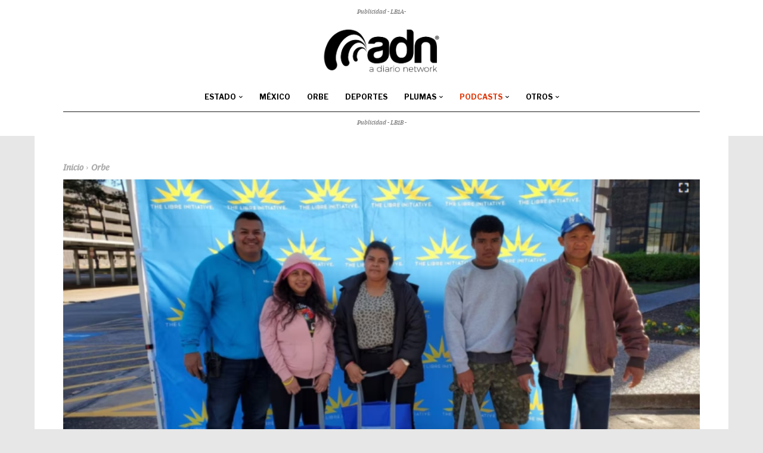

--- FILE ---
content_type: text/html; charset=UTF-8
request_url: https://www.adiario.mx/orbe/como-ayuda-la-diaspora-nicaraguense-a-los-nuevos-inmigrantes-en-estados-unidos/
body_size: 54924
content:
<!doctype html >
<html lang="es" prefix="og: https://ogp.me/ns#">
<head>
<title>¿Cómo ayuda la diáspora nicaragüense a los nuevos inmigrantes en Estados Unidos? - ADN | A Diario Network</title>
    <meta charset="UTF-8" />
    
    <meta name="viewport" content="width=device-width, initial-scale=1.0">
    <link rel="pingback" href="https://www.adiario.mx/xmlrpc.php" />
    
<!-- Author Meta Tags by Molongui Authorship, visit: https://wordpress.org/plugins/molongui-authorship/ -->
<meta name="author" content="Redacción ADN / Agencias">
<meta property="article:author" content="https://fb.com/adiariomx" />
<meta name="twitter:creator" content="@adiariomx" />
<!-- /Molongui Authorship -->

<link rel="icon" type="image/png" href="https://www.adiario.mx/wp-content/uploads/2022/12/Icon-ADN-Thight-Blk-300x300.png">
<!-- Search Engine Optimization by Rank Math PRO - https://rankmath.com/ -->
<meta name="description" content="Estados Unidos (VOA) - Una mujer retirada de sus labores en los negocios, un ingeniero en sistemas que traduce del miskito al inglés y un abogado que organiza"/>
<meta name="robots" content="follow, index, max-snippet:-1, max-video-preview:-1, max-image-preview:large"/>
<link rel="canonical" href="https://www.adiario.mx/orbe/como-ayuda-la-diaspora-nicaraguense-a-los-nuevos-inmigrantes-en-estados-unidos/" />
<meta property="og:locale" content="es_MX" />
<meta property="og:type" content="article" />
<meta property="og:title" content="¿Cómo ayuda la diáspora nicaragüense a los nuevos inmigrantes en Estados Unidos? - ADN | A Diario Network" />
<meta property="og:description" content="Estados Unidos (VOA) - Una mujer retirada de sus labores en los negocios, un ingeniero en sistemas que traduce del miskito al inglés y un abogado que organiza" />
<meta property="og:url" content="https://www.adiario.mx/orbe/como-ayuda-la-diaspora-nicaraguense-a-los-nuevos-inmigrantes-en-estados-unidos/" />
<meta property="og:site_name" content="ADN | A Diario Network" />
<meta property="article:publisher" content="http://facebook.com/adiariomx" />
<meta property="article:tag" content="EEUU" />
<meta property="article:section" content="Orbe" />
<meta property="fb:app_id" content="532358043497444" />
<meta property="og:image" content="https://i0.wp.com/www.adiario.mx/wp-content/uploads/2024/04/Captura-31.png" />
<meta property="og:image:secure_url" content="https://i0.wp.com/www.adiario.mx/wp-content/uploads/2024/04/Captura-31.png" />
<meta property="og:image:width" content="1015" />
<meta property="og:image:height" content="539" />
<meta property="og:image:alt" content="¿Cómo ayuda la diáspora nicaragüense a los nuevos inmigrantes en Estados Unidos?" />
<meta property="og:image:type" content="image/png" />
<meta property="article:published_time" content="2024-04-10T10:39:29-06:00" />
<meta name="twitter:card" content="summary" />
<meta name="twitter:title" content="¿Cómo ayuda la diáspora nicaragüense a los nuevos inmigrantes en Estados Unidos? - ADN | A Diario Network" />
<meta name="twitter:description" content="Estados Unidos (VOA) - Una mujer retirada de sus labores en los negocios, un ingeniero en sistemas que traduce del miskito al inglés y un abogado que organiza" />
<meta name="twitter:site" content="@adiariomx" />
<meta name="twitter:creator" content="@adiariomx" />
<meta name="twitter:image" content="https://i0.wp.com/www.adiario.mx/wp-content/uploads/2024/04/Captura-31.png" />
<script type="application/ld+json" class="rank-math-schema-pro">{"@context":"https://schema.org","@graph":[{"image":{"@type":"ImageObject","url":"https://i0.wp.com/www.adiario.mx/wp-content/uploads/2024/04/Captura-31.png?fit=1015%2C539&amp;ssl=1"},"headline":"\u00bfC\u00f3mo ayuda la di\u00e1spora nicarag\u00fcense a los nuevos inmigrantes en Estados Unidos? - ADN | A Diario Network","description":"Estados Unidos (VOA) - Una mujer retirada de sus labores en los negocios, un ingeniero en sistemas que traduce del miskito al ingl\u00e9s y un abogado que organiza","@type":"NewsArticle","author":{"@type":"Person","name":"Redacci\u00f3n ADN / Agencias"},"datePublished":"2024-04-10T10:39:29-06:00","dateModified":"2024-04-10T10:39:29-06:00","copyrightYear":"2024","name":"\u00bfC\u00f3mo ayuda la di\u00e1spora nicarag\u00fcense a los nuevos inmigrantes en Estados Unidos? - ADN | A Diario Network","articleSection":"Orbe","mainEntityOfPage":{"@id":"https://www.adiario.mx/orbe/como-ayuda-la-diaspora-nicaraguense-a-los-nuevos-inmigrantes-en-estados-unidos/#webpage"}},{"@type":"Organization","@id":"https://www.adiario.mx/#organization","name":"ADN | A Diario Network","sameAs":["http://facebook.com/adiariomx","https://twitter.com/adiariomx"],"logo":{"@type":"ImageObject","@id":"https://www.adiario.mx/#logo","url":"https://www.adiario.mx/wp-content/uploads/2020/09/Logo-ADN-colores-08.png","contentUrl":"https://www.adiario.mx/wp-content/uploads/2020/09/Logo-ADN-colores-08.png","caption":"ADN | A Diario Network","inLanguage":"es","width":"207","height":"90"}},{"@type":"WebSite","@id":"https://www.adiario.mx/#website","url":"https://www.adiario.mx","name":"ADN | A Diario Network","publisher":{"@id":"https://www.adiario.mx/#organization"},"inLanguage":"es"},{"@type":"ImageObject","@id":"https://i0.wp.com/www.adiario.mx/wp-content/uploads/2024/04/Captura-31.png?fit=1015%2C539&amp;ssl=1","url":"https://i0.wp.com/www.adiario.mx/wp-content/uploads/2024/04/Captura-31.png?fit=1015%2C539&amp;ssl=1","width":"1015","height":"539","inLanguage":"es"},{"@type":"BreadcrumbList","@id":"https://www.adiario.mx/orbe/como-ayuda-la-diaspora-nicaraguense-a-los-nuevos-inmigrantes-en-estados-unidos/#breadcrumb","itemListElement":[{"@type":"ListItem","position":"1","item":{"@id":"https://www.adiario.mx","name":"Inicio"}},{"@type":"ListItem","position":"2","item":{"@id":"https://www.adiario.mx/secciones/orbe/","name":"Orbe"}},{"@type":"ListItem","position":"3","item":{"@id":"https://www.adiario.mx/orbe/como-ayuda-la-diaspora-nicaraguense-a-los-nuevos-inmigrantes-en-estados-unidos/","name":"\u00bfC\u00f3mo ayuda la di\u00e1spora nicarag\u00fcense a los nuevos inmigrantes en Estados Unidos?"}}]},{"@type":"WebPage","@id":"https://www.adiario.mx/orbe/como-ayuda-la-diaspora-nicaraguense-a-los-nuevos-inmigrantes-en-estados-unidos/#webpage","url":"https://www.adiario.mx/orbe/como-ayuda-la-diaspora-nicaraguense-a-los-nuevos-inmigrantes-en-estados-unidos/","name":"\u00bfC\u00f3mo ayuda la di\u00e1spora nicarag\u00fcense a los nuevos inmigrantes en Estados Unidos? - ADN | A Diario Network","datePublished":"2024-04-10T10:39:29-06:00","dateModified":"2024-04-10T10:39:29-06:00","isPartOf":{"@id":"https://www.adiario.mx/#website"},"primaryImageOfPage":{"@id":"https://i0.wp.com/www.adiario.mx/wp-content/uploads/2024/04/Captura-31.png?fit=1015%2C539&amp;ssl=1"},"inLanguage":"es","breadcrumb":{"@id":"https://www.adiario.mx/orbe/como-ayuda-la-diaspora-nicaraguense-a-los-nuevos-inmigrantes-en-estados-unidos/#breadcrumb"}},{"@type":"Person","@id":"https://www.adiario.mx/orbe/como-ayuda-la-diaspora-nicaraguense-a-los-nuevos-inmigrantes-en-estados-unidos/#author","name":"Redacci\u00f3n ADN / Agencias","image":{"@type":"ImageObject","@id":"https://www.adiario.mx/wp-content/uploads/2022/12/LOGO-ADN-Negro.png","url":"https://www.adiario.mx/wp-content/uploads/2022/12/LOGO-ADN-Negro.png","caption":"Redacci\u00f3n ADN / Agencias","inLanguage":"es"},"sameAs":["https://adiario.mx"],"worksFor":{"@id":"https://www.adiario.mx/#organization"}},{"@type":"NewsArticle","headline":"\u00bfC\u00f3mo ayuda la di\u00e1spora nicarag\u00fcense a los nuevos inmigrantes en Estados Unidos? - ADN | A Diario Network","datePublished":"2024-04-10T10:39:29-06:00","dateModified":"2024-04-10T10:39:29-06:00","articleSection":"Orbe","author":{"@id":"https://www.adiario.mx/orbe/como-ayuda-la-diaspora-nicaraguense-a-los-nuevos-inmigrantes-en-estados-unidos/#author","name":"Redacci\u00f3n ADN / Agencias"},"publisher":{"@id":"https://www.adiario.mx/#organization"},"description":"Estados Unidos (VOA) - Una mujer retirada de sus labores en los negocios, un ingeniero en sistemas que traduce del miskito al ingl\u00e9s y un abogado que organiza","copyrightYear":"2024","copyrightHolder":{"@id":"https://www.adiario.mx/#organization"},"name":"\u00bfC\u00f3mo ayuda la di\u00e1spora nicarag\u00fcense a los nuevos inmigrantes en Estados Unidos? - ADN | A Diario Network","@id":"https://www.adiario.mx/orbe/como-ayuda-la-diaspora-nicaraguense-a-los-nuevos-inmigrantes-en-estados-unidos/#richSnippet","isPartOf":{"@id":"https://www.adiario.mx/orbe/como-ayuda-la-diaspora-nicaraguense-a-los-nuevos-inmigrantes-en-estados-unidos/#webpage"},"image":{"@id":"https://i0.wp.com/www.adiario.mx/wp-content/uploads/2024/04/Captura-31.png?fit=1015%2C539&amp;ssl=1"},"inLanguage":"es","mainEntityOfPage":{"@id":"https://www.adiario.mx/orbe/como-ayuda-la-diaspora-nicaraguense-a-los-nuevos-inmigrantes-en-estados-unidos/#webpage"}}]}</script>
<!-- /Rank Math WordPress SEO plugin -->

<link rel='dns-prefetch' href='//stats.wp.com' />
<link rel='dns-prefetch' href='//fonts.googleapis.com' />
<link rel='dns-prefetch' href='//v0.wordpress.com' />
<link rel='preconnect' href='//i0.wp.com' />
<link rel='preconnect' href='//c0.wp.com' />
<link rel="alternate" type="application/rss+xml" title="ADN | A Diario Network &raquo; Feed" href="https://www.adiario.mx/feed/" />
<link rel="alternate" type="application/rss+xml" title="ADN | A Diario Network &raquo; RSS de los comentarios" href="https://www.adiario.mx/comments/feed/" />
<link rel="alternate" type="application/rss+xml" title="ADN | A Diario Network &raquo; ¿Cómo ayuda la diáspora nicaragüense a los nuevos inmigrantes en Estados Unidos? RSS de los comentarios" href="https://www.adiario.mx/orbe/como-ayuda-la-diaspora-nicaraguense-a-los-nuevos-inmigrantes-en-estados-unidos/feed/" />
<link rel="alternate" title="oEmbed (JSON)" type="application/json+oembed" href="https://www.adiario.mx/wp-json/oembed/1.0/embed?url=https%3A%2F%2Fwww.adiario.mx%2Forbe%2Fcomo-ayuda-la-diaspora-nicaraguense-a-los-nuevos-inmigrantes-en-estados-unidos%2F" />
<link rel="alternate" title="oEmbed (XML)" type="text/xml+oembed" href="https://www.adiario.mx/wp-json/oembed/1.0/embed?url=https%3A%2F%2Fwww.adiario.mx%2Forbe%2Fcomo-ayuda-la-diaspora-nicaraguense-a-los-nuevos-inmigrantes-en-estados-unidos%2F&#038;format=xml" />
<style id='wp-img-auto-sizes-contain-inline-css' type='text/css'>
img:is([sizes=auto i],[sizes^="auto," i]){contain-intrinsic-size:3000px 1500px}
/*# sourceURL=wp-img-auto-sizes-contain-inline-css */
</style>
<style id='wp-emoji-styles-inline-css' type='text/css'>

	img.wp-smiley, img.emoji {
		display: inline !important;
		border: none !important;
		box-shadow: none !important;
		height: 1em !important;
		width: 1em !important;
		margin: 0 0.07em !important;
		vertical-align: -0.1em !important;
		background: none !important;
		padding: 0 !important;
	}
/*# sourceURL=wp-emoji-styles-inline-css */
</style>
<style id='wp-block-library-inline-css' type='text/css'>
:root{--wp-block-synced-color:#7a00df;--wp-block-synced-color--rgb:122,0,223;--wp-bound-block-color:var(--wp-block-synced-color);--wp-editor-canvas-background:#ddd;--wp-admin-theme-color:#007cba;--wp-admin-theme-color--rgb:0,124,186;--wp-admin-theme-color-darker-10:#006ba1;--wp-admin-theme-color-darker-10--rgb:0,107,160.5;--wp-admin-theme-color-darker-20:#005a87;--wp-admin-theme-color-darker-20--rgb:0,90,135;--wp-admin-border-width-focus:2px}@media (min-resolution:192dpi){:root{--wp-admin-border-width-focus:1.5px}}.wp-element-button{cursor:pointer}:root .has-very-light-gray-background-color{background-color:#eee}:root .has-very-dark-gray-background-color{background-color:#313131}:root .has-very-light-gray-color{color:#eee}:root .has-very-dark-gray-color{color:#313131}:root .has-vivid-green-cyan-to-vivid-cyan-blue-gradient-background{background:linear-gradient(135deg,#00d084,#0693e3)}:root .has-purple-crush-gradient-background{background:linear-gradient(135deg,#34e2e4,#4721fb 50%,#ab1dfe)}:root .has-hazy-dawn-gradient-background{background:linear-gradient(135deg,#faaca8,#dad0ec)}:root .has-subdued-olive-gradient-background{background:linear-gradient(135deg,#fafae1,#67a671)}:root .has-atomic-cream-gradient-background{background:linear-gradient(135deg,#fdd79a,#004a59)}:root .has-nightshade-gradient-background{background:linear-gradient(135deg,#330968,#31cdcf)}:root .has-midnight-gradient-background{background:linear-gradient(135deg,#020381,#2874fc)}:root{--wp--preset--font-size--normal:16px;--wp--preset--font-size--huge:42px}.has-regular-font-size{font-size:1em}.has-larger-font-size{font-size:2.625em}.has-normal-font-size{font-size:var(--wp--preset--font-size--normal)}.has-huge-font-size{font-size:var(--wp--preset--font-size--huge)}.has-text-align-center{text-align:center}.has-text-align-left{text-align:left}.has-text-align-right{text-align:right}.has-fit-text{white-space:nowrap!important}#end-resizable-editor-section{display:none}.aligncenter{clear:both}.items-justified-left{justify-content:flex-start}.items-justified-center{justify-content:center}.items-justified-right{justify-content:flex-end}.items-justified-space-between{justify-content:space-between}.screen-reader-text{border:0;clip-path:inset(50%);height:1px;margin:-1px;overflow:hidden;padding:0;position:absolute;width:1px;word-wrap:normal!important}.screen-reader-text:focus{background-color:#ddd;clip-path:none;color:#444;display:block;font-size:1em;height:auto;left:5px;line-height:normal;padding:15px 23px 14px;text-decoration:none;top:5px;width:auto;z-index:100000}html :where(.has-border-color){border-style:solid}html :where([style*=border-top-color]){border-top-style:solid}html :where([style*=border-right-color]){border-right-style:solid}html :where([style*=border-bottom-color]){border-bottom-style:solid}html :where([style*=border-left-color]){border-left-style:solid}html :where([style*=border-width]){border-style:solid}html :where([style*=border-top-width]){border-top-style:solid}html :where([style*=border-right-width]){border-right-style:solid}html :where([style*=border-bottom-width]){border-bottom-style:solid}html :where([style*=border-left-width]){border-left-style:solid}html :where(img[class*=wp-image-]){height:auto;max-width:100%}:where(figure){margin:0 0 1em}html :where(.is-position-sticky){--wp-admin--admin-bar--position-offset:var(--wp-admin--admin-bar--height,0px)}@media screen and (max-width:600px){html :where(.is-position-sticky){--wp-admin--admin-bar--position-offset:0px}}

/*# sourceURL=wp-block-library-inline-css */
</style><style id='global-styles-inline-css' type='text/css'>
:root{--wp--preset--aspect-ratio--square: 1;--wp--preset--aspect-ratio--4-3: 4/3;--wp--preset--aspect-ratio--3-4: 3/4;--wp--preset--aspect-ratio--3-2: 3/2;--wp--preset--aspect-ratio--2-3: 2/3;--wp--preset--aspect-ratio--16-9: 16/9;--wp--preset--aspect-ratio--9-16: 9/16;--wp--preset--color--black: #000000;--wp--preset--color--cyan-bluish-gray: #abb8c3;--wp--preset--color--white: #ffffff;--wp--preset--color--pale-pink: #f78da7;--wp--preset--color--vivid-red: #cf2e2e;--wp--preset--color--luminous-vivid-orange: #ff6900;--wp--preset--color--luminous-vivid-amber: #fcb900;--wp--preset--color--light-green-cyan: #7bdcb5;--wp--preset--color--vivid-green-cyan: #00d084;--wp--preset--color--pale-cyan-blue: #8ed1fc;--wp--preset--color--vivid-cyan-blue: #0693e3;--wp--preset--color--vivid-purple: #9b51e0;--wp--preset--gradient--vivid-cyan-blue-to-vivid-purple: linear-gradient(135deg,rgb(6,147,227) 0%,rgb(155,81,224) 100%);--wp--preset--gradient--light-green-cyan-to-vivid-green-cyan: linear-gradient(135deg,rgb(122,220,180) 0%,rgb(0,208,130) 100%);--wp--preset--gradient--luminous-vivid-amber-to-luminous-vivid-orange: linear-gradient(135deg,rgb(252,185,0) 0%,rgb(255,105,0) 100%);--wp--preset--gradient--luminous-vivid-orange-to-vivid-red: linear-gradient(135deg,rgb(255,105,0) 0%,rgb(207,46,46) 100%);--wp--preset--gradient--very-light-gray-to-cyan-bluish-gray: linear-gradient(135deg,rgb(238,238,238) 0%,rgb(169,184,195) 100%);--wp--preset--gradient--cool-to-warm-spectrum: linear-gradient(135deg,rgb(74,234,220) 0%,rgb(151,120,209) 20%,rgb(207,42,186) 40%,rgb(238,44,130) 60%,rgb(251,105,98) 80%,rgb(254,248,76) 100%);--wp--preset--gradient--blush-light-purple: linear-gradient(135deg,rgb(255,206,236) 0%,rgb(152,150,240) 100%);--wp--preset--gradient--blush-bordeaux: linear-gradient(135deg,rgb(254,205,165) 0%,rgb(254,45,45) 50%,rgb(107,0,62) 100%);--wp--preset--gradient--luminous-dusk: linear-gradient(135deg,rgb(255,203,112) 0%,rgb(199,81,192) 50%,rgb(65,88,208) 100%);--wp--preset--gradient--pale-ocean: linear-gradient(135deg,rgb(255,245,203) 0%,rgb(182,227,212) 50%,rgb(51,167,181) 100%);--wp--preset--gradient--electric-grass: linear-gradient(135deg,rgb(202,248,128) 0%,rgb(113,206,126) 100%);--wp--preset--gradient--midnight: linear-gradient(135deg,rgb(2,3,129) 0%,rgb(40,116,252) 100%);--wp--preset--font-size--small: 11px;--wp--preset--font-size--medium: 20px;--wp--preset--font-size--large: 32px;--wp--preset--font-size--x-large: 42px;--wp--preset--font-size--regular: 15px;--wp--preset--font-size--larger: 50px;--wp--preset--spacing--20: 0.44rem;--wp--preset--spacing--30: 0.67rem;--wp--preset--spacing--40: 1rem;--wp--preset--spacing--50: 1.5rem;--wp--preset--spacing--60: 2.25rem;--wp--preset--spacing--70: 3.38rem;--wp--preset--spacing--80: 5.06rem;--wp--preset--shadow--natural: 6px 6px 9px rgba(0, 0, 0, 0.2);--wp--preset--shadow--deep: 12px 12px 50px rgba(0, 0, 0, 0.4);--wp--preset--shadow--sharp: 6px 6px 0px rgba(0, 0, 0, 0.2);--wp--preset--shadow--outlined: 6px 6px 0px -3px rgb(255, 255, 255), 6px 6px rgb(0, 0, 0);--wp--preset--shadow--crisp: 6px 6px 0px rgb(0, 0, 0);}:where(.is-layout-flex){gap: 0.5em;}:where(.is-layout-grid){gap: 0.5em;}body .is-layout-flex{display: flex;}.is-layout-flex{flex-wrap: wrap;align-items: center;}.is-layout-flex > :is(*, div){margin: 0;}body .is-layout-grid{display: grid;}.is-layout-grid > :is(*, div){margin: 0;}:where(.wp-block-columns.is-layout-flex){gap: 2em;}:where(.wp-block-columns.is-layout-grid){gap: 2em;}:where(.wp-block-post-template.is-layout-flex){gap: 1.25em;}:where(.wp-block-post-template.is-layout-grid){gap: 1.25em;}.has-black-color{color: var(--wp--preset--color--black) !important;}.has-cyan-bluish-gray-color{color: var(--wp--preset--color--cyan-bluish-gray) !important;}.has-white-color{color: var(--wp--preset--color--white) !important;}.has-pale-pink-color{color: var(--wp--preset--color--pale-pink) !important;}.has-vivid-red-color{color: var(--wp--preset--color--vivid-red) !important;}.has-luminous-vivid-orange-color{color: var(--wp--preset--color--luminous-vivid-orange) !important;}.has-luminous-vivid-amber-color{color: var(--wp--preset--color--luminous-vivid-amber) !important;}.has-light-green-cyan-color{color: var(--wp--preset--color--light-green-cyan) !important;}.has-vivid-green-cyan-color{color: var(--wp--preset--color--vivid-green-cyan) !important;}.has-pale-cyan-blue-color{color: var(--wp--preset--color--pale-cyan-blue) !important;}.has-vivid-cyan-blue-color{color: var(--wp--preset--color--vivid-cyan-blue) !important;}.has-vivid-purple-color{color: var(--wp--preset--color--vivid-purple) !important;}.has-black-background-color{background-color: var(--wp--preset--color--black) !important;}.has-cyan-bluish-gray-background-color{background-color: var(--wp--preset--color--cyan-bluish-gray) !important;}.has-white-background-color{background-color: var(--wp--preset--color--white) !important;}.has-pale-pink-background-color{background-color: var(--wp--preset--color--pale-pink) !important;}.has-vivid-red-background-color{background-color: var(--wp--preset--color--vivid-red) !important;}.has-luminous-vivid-orange-background-color{background-color: var(--wp--preset--color--luminous-vivid-orange) !important;}.has-luminous-vivid-amber-background-color{background-color: var(--wp--preset--color--luminous-vivid-amber) !important;}.has-light-green-cyan-background-color{background-color: var(--wp--preset--color--light-green-cyan) !important;}.has-vivid-green-cyan-background-color{background-color: var(--wp--preset--color--vivid-green-cyan) !important;}.has-pale-cyan-blue-background-color{background-color: var(--wp--preset--color--pale-cyan-blue) !important;}.has-vivid-cyan-blue-background-color{background-color: var(--wp--preset--color--vivid-cyan-blue) !important;}.has-vivid-purple-background-color{background-color: var(--wp--preset--color--vivid-purple) !important;}.has-black-border-color{border-color: var(--wp--preset--color--black) !important;}.has-cyan-bluish-gray-border-color{border-color: var(--wp--preset--color--cyan-bluish-gray) !important;}.has-white-border-color{border-color: var(--wp--preset--color--white) !important;}.has-pale-pink-border-color{border-color: var(--wp--preset--color--pale-pink) !important;}.has-vivid-red-border-color{border-color: var(--wp--preset--color--vivid-red) !important;}.has-luminous-vivid-orange-border-color{border-color: var(--wp--preset--color--luminous-vivid-orange) !important;}.has-luminous-vivid-amber-border-color{border-color: var(--wp--preset--color--luminous-vivid-amber) !important;}.has-light-green-cyan-border-color{border-color: var(--wp--preset--color--light-green-cyan) !important;}.has-vivid-green-cyan-border-color{border-color: var(--wp--preset--color--vivid-green-cyan) !important;}.has-pale-cyan-blue-border-color{border-color: var(--wp--preset--color--pale-cyan-blue) !important;}.has-vivid-cyan-blue-border-color{border-color: var(--wp--preset--color--vivid-cyan-blue) !important;}.has-vivid-purple-border-color{border-color: var(--wp--preset--color--vivid-purple) !important;}.has-vivid-cyan-blue-to-vivid-purple-gradient-background{background: var(--wp--preset--gradient--vivid-cyan-blue-to-vivid-purple) !important;}.has-light-green-cyan-to-vivid-green-cyan-gradient-background{background: var(--wp--preset--gradient--light-green-cyan-to-vivid-green-cyan) !important;}.has-luminous-vivid-amber-to-luminous-vivid-orange-gradient-background{background: var(--wp--preset--gradient--luminous-vivid-amber-to-luminous-vivid-orange) !important;}.has-luminous-vivid-orange-to-vivid-red-gradient-background{background: var(--wp--preset--gradient--luminous-vivid-orange-to-vivid-red) !important;}.has-very-light-gray-to-cyan-bluish-gray-gradient-background{background: var(--wp--preset--gradient--very-light-gray-to-cyan-bluish-gray) !important;}.has-cool-to-warm-spectrum-gradient-background{background: var(--wp--preset--gradient--cool-to-warm-spectrum) !important;}.has-blush-light-purple-gradient-background{background: var(--wp--preset--gradient--blush-light-purple) !important;}.has-blush-bordeaux-gradient-background{background: var(--wp--preset--gradient--blush-bordeaux) !important;}.has-luminous-dusk-gradient-background{background: var(--wp--preset--gradient--luminous-dusk) !important;}.has-pale-ocean-gradient-background{background: var(--wp--preset--gradient--pale-ocean) !important;}.has-electric-grass-gradient-background{background: var(--wp--preset--gradient--electric-grass) !important;}.has-midnight-gradient-background{background: var(--wp--preset--gradient--midnight) !important;}.has-small-font-size{font-size: var(--wp--preset--font-size--small) !important;}.has-medium-font-size{font-size: var(--wp--preset--font-size--medium) !important;}.has-large-font-size{font-size: var(--wp--preset--font-size--large) !important;}.has-x-large-font-size{font-size: var(--wp--preset--font-size--x-large) !important;}
/*# sourceURL=global-styles-inline-css */
</style>

<style id='classic-theme-styles-inline-css' type='text/css'>
/*! This file is auto-generated */
.wp-block-button__link{color:#fff;background-color:#32373c;border-radius:9999px;box-shadow:none;text-decoration:none;padding:calc(.667em + 2px) calc(1.333em + 2px);font-size:1.125em}.wp-block-file__button{background:#32373c;color:#fff;text-decoration:none}
/*# sourceURL=/wp-includes/css/classic-themes.min.css */
</style>
<link rel='stylesheet' id='pdp/front.css-css' href='https://www.adiario.mx/wp-content/plugins/post-draft-preview/dist/styles/front.css' type='text/css' media='all' />
<link rel='stylesheet' id='td-plugin-multi-purpose-css' href='https://www.adiario.mx/wp-content/plugins/td-composer/td-multi-purpose/style.css?ver=7cd248d7ca13c255207c3f8b916c3f00' type='text/css' media='all' />
<link rel='stylesheet' id='google-fonts-style-css' href='https://fonts.googleapis.com/css?family=IBM+Plex+Serif%3A400%2C400italic%2C700%2C700italic%2C900%7CLibre+Franklin%3A400%2C400italic%2C700%2C700italic%2C900%7CLibre+Franklin%3A400%2C700%2C500%2C900%7CIBM+Plex+Serif%3A400%7CMontserrat%3A700%2C400&#038;display=swap&#038;ver=12.7.3' type='text/css' media='all' />
<link rel='stylesheet' id='font_awesome-css' href='https://www.adiario.mx/wp-content/plugins/td-composer/assets/fonts/font-awesome/font-awesome.css?ver=7cd248d7ca13c255207c3f8b916c3f00' type='text/css' media='all' />
<link rel='stylesheet' id='td-theme-css' href='https://www.adiario.mx/wp-content/themes/Newspaper/style.css?ver=12.7.3' type='text/css' media='all' />
<style id='td-theme-inline-css' type='text/css'>@media (max-width:767px){.td-header-desktop-wrap{display:none}}@media (min-width:767px){.td-header-mobile-wrap{display:none}}</style>
<link rel='stylesheet' id='yop-public-css' href='https://www.adiario.mx/wp-content/plugins/yop-poll-pro/public/assets/css/yop-poll-public-6.5.32.css?ver=6.9' type='text/css' media='all' />
<link rel='stylesheet' id='td-legacy-framework-front-style-css' href='https://www.adiario.mx/wp-content/plugins/td-composer/legacy/Newspaper/assets/css/td_legacy_main.css?ver=7cd248d7ca13c255207c3f8b916c3f00' type='text/css' media='all' />
<link rel='stylesheet' id='tdb_style_cloud_templates_front-css' href='https://www.adiario.mx/wp-content/plugins/td-cloud-library/assets/css/tdb_main.css?ver=6127d3b6131f900b2e62bb855b13dc3b' type='text/css' media='all' />
<script type="385245f369f670e2a33c1bf5-text/javascript" src="https://c0.wp.com/c/6.9/wp-includes/js/jquery/jquery.min.js" id="jquery-core-js"></script>
<script type="385245f369f670e2a33c1bf5-text/javascript" src="https://c0.wp.com/c/6.9/wp-includes/js/jquery/jquery-migrate.min.js" id="jquery-migrate-js"></script>
<link rel="https://api.w.org/" href="https://www.adiario.mx/wp-json/" /><link rel="alternate" title="JSON" type="application/json" href="https://www.adiario.mx/wp-json/wp/v2/posts/389736" /><link rel="EditURI" type="application/rsd+xml" title="RSD" href="https://www.adiario.mx/xmlrpc.php?rsd" />
<meta name="generator" content="WordPress 6.9" />
<link rel='shortlink' href='https://www.adiario.mx/?p=389736' />
	<style>img#wpstats{display:none}</style>
		            <style>
                .molongui-disabled-link
                {
                    border-bottom: none !important;
                    text-decoration: none !important;
                    color: inherit !important;
                    cursor: inherit !important;
                }
                .molongui-disabled-link:hover,
                .molongui-disabled-link:hover span
                {
                    border-bottom: none !important;
                    text-decoration: none !important;
                    color: inherit !important;
                    cursor: inherit !important;
                }
            </style>
                <script type="385245f369f670e2a33c1bf5-text/javascript">
        window.tdb_global_vars = {"wpRestUrl":"https:\/\/www.adiario.mx\/wp-json\/","permalinkStructure":"\/%category%\/%postname%\/"};
        window.tdb_p_autoload_vars = {"isAjax":false,"isAdminBarShowing":false,"autoloadStatus":"on","origPostEditUrl":null};
    </script>
    
    <style id="tdb-global-colors">:root{--news-hub-dark-grey:#333;--news-hub-white:#FFFFFF;--news-hub-accent:#d61935;--news-hub-light-grey:#cccccc;--news-hub-black:#0f0f0f;--news-hub-accent-hover:#d6374f;--news-hub-medium-gray:#999999;--tt-accent-color:#E4A41E;--tt-hover:#504BDC;--tt-gray-dark:#777777;--tt-extra-color:#f4f4f4;--tt-primary-color:#000000;--today-news-dark-bg:#000000;--today-news-accent:#CE0000;--today-news-white:#FFFFFF;--today-news-white-transparent:rgba(255,255,255,0.75);--today-news-white-transparent2:rgba(255,255,255,0.1);--today-news-dark-gray:#222222;--today-news-light-gray:#d8d8d8;--nft-custom-color-1:#333333;--nft-custom-color-2:#aaaaaa}</style>

    
	            <style id="tdb-global-fonts">
                
:root{--tt-secondary:Merriweather;--tt-extra:Red Hat Display;--tt-primary-font:Epilogue;}
            </style>
            <script type="385245f369f670e2a33c1bf5-text/javascript" id="google_gtagjs" src="https://www.adiario.mx/?local_ga_js=325b32a035c46be49f0de8051781c43c" async="async"></script>
<script type="385245f369f670e2a33c1bf5-text/javascript" id="google_gtagjs-inline">
/* <![CDATA[ */
window.dataLayer = window.dataLayer || [];function gtag(){dataLayer.push(arguments);}gtag('js', new Date());gtag('config', 'G-WLLEJFBV72', {'anonymize_ip': true} );
/* ]]> */
</script>

<!-- JS generated by theme -->

<script type="385245f369f670e2a33c1bf5-text/javascript" id="td-generated-header-js">
    
    

	    var tdBlocksArray = []; //here we store all the items for the current page

	    // td_block class - each ajax block uses a object of this class for requests
	    function tdBlock() {
		    this.id = '';
		    this.block_type = 1; //block type id (1-234 etc)
		    this.atts = '';
		    this.td_column_number = '';
		    this.td_current_page = 1; //
		    this.post_count = 0; //from wp
		    this.found_posts = 0; //from wp
		    this.max_num_pages = 0; //from wp
		    this.td_filter_value = ''; //current live filter value
		    this.is_ajax_running = false;
		    this.td_user_action = ''; // load more or infinite loader (used by the animation)
		    this.header_color = '';
		    this.ajax_pagination_infinite_stop = ''; //show load more at page x
	    }

        // td_js_generator - mini detector
        ( function () {
            var htmlTag = document.getElementsByTagName("html")[0];

	        if ( navigator.userAgent.indexOf("MSIE 10.0") > -1 ) {
                htmlTag.className += ' ie10';
            }

            if ( !!navigator.userAgent.match(/Trident.*rv\:11\./) ) {
                htmlTag.className += ' ie11';
            }

	        if ( navigator.userAgent.indexOf("Edge") > -1 ) {
                htmlTag.className += ' ieEdge';
            }

            if ( /(iPad|iPhone|iPod)/g.test(navigator.userAgent) ) {
                htmlTag.className += ' td-md-is-ios';
            }

            var user_agent = navigator.userAgent.toLowerCase();
            if ( user_agent.indexOf("android") > -1 ) {
                htmlTag.className += ' td-md-is-android';
            }

            if ( -1 !== navigator.userAgent.indexOf('Mac OS X')  ) {
                htmlTag.className += ' td-md-is-os-x';
            }

            if ( /chrom(e|ium)/.test(navigator.userAgent.toLowerCase()) ) {
               htmlTag.className += ' td-md-is-chrome';
            }

            if ( -1 !== navigator.userAgent.indexOf('Firefox') ) {
                htmlTag.className += ' td-md-is-firefox';
            }

            if ( -1 !== navigator.userAgent.indexOf('Safari') && -1 === navigator.userAgent.indexOf('Chrome') ) {
                htmlTag.className += ' td-md-is-safari';
            }

            if( -1 !== navigator.userAgent.indexOf('IEMobile') ){
                htmlTag.className += ' td-md-is-iemobile';
            }

        })();

        var tdLocalCache = {};

        ( function () {
            "use strict";

            tdLocalCache = {
                data: {},
                remove: function (resource_id) {
                    delete tdLocalCache.data[resource_id];
                },
                exist: function (resource_id) {
                    return tdLocalCache.data.hasOwnProperty(resource_id) && tdLocalCache.data[resource_id] !== null;
                },
                get: function (resource_id) {
                    return tdLocalCache.data[resource_id];
                },
                set: function (resource_id, cachedData) {
                    tdLocalCache.remove(resource_id);
                    tdLocalCache.data[resource_id] = cachedData;
                }
            };
        })();

    
    
var td_viewport_interval_list=[{"limitBottom":767,"sidebarWidth":228},{"limitBottom":1018,"sidebarWidth":300},{"limitBottom":1140,"sidebarWidth":324}];
var td_animation_stack_effect="type0";
var tds_animation_stack=true;
var td_animation_stack_specific_selectors=".entry-thumb, img, .td-lazy-img";
var td_animation_stack_general_selectors=".td-animation-stack img, .td-animation-stack .entry-thumb, .post img, .td-animation-stack .td-lazy-img";
var tds_video_scroll="enabled";
var tds_video_playing_one="enabled";
var tds_video_lazy="enabled";
var tdc_is_installed="yes";
var tdc_domain_active=false;
var td_ajax_url="https:\/\/www.adiario.mx\/wp-admin\/admin-ajax.php?td_theme_name=Newspaper&v=12.7.3";
var td_get_template_directory_uri="https:\/\/www.adiario.mx\/wp-content\/plugins\/td-composer\/legacy\/common";
var tds_snap_menu="smart_snap_always";
var tds_logo_on_sticky="show";
var tds_header_style="4";
var td_please_wait="Por favor espera...";
var td_email_user_pass_incorrect="\u00a1Usuario o contrase\u00f1a incorrecta!";
var td_email_user_incorrect="\u00a1Correo electr\u00f3nico o nombre de usuario incorrecto!";
var td_email_incorrect="\u00a1Email incorrecto!";
var td_user_incorrect="Username incorrect!";
var td_email_user_empty="Email or username empty!";
var td_pass_empty="Pass empty!";
var td_pass_pattern_incorrect="Invalid Pass Pattern!";
var td_retype_pass_incorrect="Retyped Pass incorrect!";
var tds_more_articles_on_post_enable="show";
var tds_more_articles_on_post_time_to_wait="1";
var tds_more_articles_on_post_pages_distance_from_top=1500;
var tds_captcha="";
var tds_theme_color_site_wide="#000000";
var tds_smart_sidebar="enabled";
var tdThemeName="Newspaper";
var tdThemeNameWl="Newspaper";
var td_magnific_popup_translation_tPrev="Anterior (tecla de flecha izquierda)";
var td_magnific_popup_translation_tNext="Siguiente (tecla de flecha derecha)";
var td_magnific_popup_translation_tCounter="%curr% de %total%";
var td_magnific_popup_translation_ajax_tError="El contenido de %url% no pudo cargarse.";
var td_magnific_popup_translation_image_tError="La imagen #%curr% no pudo cargarse.";
var tdBlockNonce="27a07ab455";
var tdMobileMenu="enabled";
var tdMobileSearch="enabled";
var tdsDateFormat="F j, Y | G:i";
var tdDateNamesI18n={"month_names":["enero","febrero","marzo","abril","mayo","junio","julio","agosto","septiembre","octubre","noviembre","diciembre"],"month_names_short":["Ene","Feb","Mar","Abr","May","Jun","Jul","Ago","Sep","Oct","Nov","Dic"],"day_names":["domingo","lunes","martes","mi\u00e9rcoles","jueves","viernes","s\u00e1bado"],"day_names_short":["dom","lun","mar","mi\u00e9","jue","vie","s\u00e1b"]};
var tdb_modal_confirm="Save";
var tdb_modal_cancel="Cancel";
var tdb_modal_confirm_alt="Yes";
var tdb_modal_cancel_alt="No";
var td_deploy_mode="deploy";
var td_ad_background_click_link="";
var td_ad_background_click_target="";
</script>


<!-- Header style compiled by theme -->

<style>body{background-color:#e7e7e7}@font-face{font-family:"tiemposheadline regular";src:local("tiemposheadline regular"),url("https://www.adiario.mx/wp-content/uploads/2023/01/tiemposheadline-regular-webfont.woff") format("woff");font-display:swap}@font-face{font-family:"tiemposheadline regular italic";src:local("tiemposheadline regular italic"),url("https://www.adiario.mx/wp-content/uploads/2023/01/tiemposheadline-regularitalic-webfont.woff") format("woff");font-display:swap}@font-face{font-family:"tiemposheadline bold";src:local("tiemposheadline bold"),url("https://www.adiario.mx/wp-content/uploads/2023/01/tiemposheadline-bold-webfont.woff") format("woff");font-display:swap}@font-face{font-family:"tiemposheadline bold italic";src:local("tiemposheadline bold italic"),url("https://www.adiario.mx/wp-content/uploads/2023/01/tiemposheadline-bolditalic-webfont.woff") format("woff");font-display:swap}@font-face{font-family:"tiemposheadline black";src:local("tiemposheadline black"),url("https://www.adiario.mx/wp-content/uploads/2023/01/tiemposheadline-black-webfont.woff") format("woff");font-display:swap}.td_module_wrap .td-image-wrap:before{content:'';position:absolute;top:0;left:0;width:100%;height:100%;background-image:url(https://www.adiario.mx/wp-content/uploads/2023/04/Thumb-On-Modules-ADN-01-1024x640.png);background-repeat:no-repeat;background-size:cover;background-position:center;z-index:-1}ul.sf-menu>.menu-item>a{font-family:"Libre Franklin";line-height:50px;font-weight:bold}.sf-menu ul .menu-item a{font-family:"Libre Franklin";font-weight:bold}#td-mobile-nav,#td-mobile-nav .wpb_button,.td-search-wrap-mob{font-family:"Libre Franklin"}.td-page-title,.td-category-title-holder .td-page-title{font-family:"IBM Plex Serif";font-weight:900}.td-page-content p,.td-page-content li,.td-page-content .td_block_text_with_title,.wpb_text_column p{font-family:"IBM Plex Serif";font-size:26px;line-height:34px}.td-page-content h1,.wpb_text_column h1{font-family:"IBM Plex Serif";font-weight:900}.td-page-content h2,.wpb_text_column h2{font-family:"IBM Plex Serif";font-weight:900}.td-page-content h3,.wpb_text_column h3{font-family:"IBM Plex Serif";font-weight:900}.td-page-content h4,.wpb_text_column h4{font-family:"IBM Plex Serif";font-weight:900}.td-page-content h5,.wpb_text_column h5{font-family:"IBM Plex Serif";font-weight:900}.td-page-content h6,.wpb_text_column h6{font-family:"IBM Plex Serif";font-weight:900}body,p{font-family:"IBM Plex Serif";font-weight:normal;text-transform:none}:root{--td_excl_label:'EXCLUSIVO';--td_theme_color:#000000;--td_slider_text:rgba(0,0,0,0.7);--td_header_color:#000000;--td_mobile_gradient_one_mob:#ffffff;--td_mobile_gradient_two_mob:#ffffff;--td_mobile_text_active_color:#177bc6;--td_mobile_text_color:#000000}</style>

<!-- GOOGLE ANALYTICS INICIA -->
<script type="385245f369f670e2a33c1bf5-text/javascript">
  (function(i,s,o,g,r,a,m){i['GoogleAnalyticsObject']=r;i[r]=i[r]||function(){
  (i[r].q=i[r].q||[]).push(arguments)},i[r].l=1*new Date();a=s.createElement(o),
  m=s.getElementsByTagName(o)[0];a.async=1;a.src=g;m.parentNode.insertBefore(a,m)
  })(window,document,'script','https://www.google-analytics.com/analytics.js','ga');

  ga('create', 'UA-38565045-5', 'auto');
  ga('send', 'pageview');

</script>
<!-- GOOGLE ANALYTICS  TERMINA -->


<!----FACEBOOK SDK INICIA---->
<div id="fb-root"></div>
<script type="385245f369f670e2a33c1bf5-text/javascript">(function(d, s, id) {
  var js, fjs = d.getElementsByTagName(s)[0];
  if (d.getElementById(id)) return;
  js = d.createElement(s); js.id = id;
  js.src = "//connect.facebook.net/es_LA/sdk.js#xfbml=1&version=v2.6&appId=532358043497444";
  fjs.parentNode.insertBefore(js, fjs);
}(document, 'script', 'facebook-jssdk'));</script>
<!----FACEBOOK SDK TERMINA---->


<!-- PINTEREST ADN INICIA -->
<meta name="p:domain_verify" content="27cf0313635aa3118ade6631eec9edc6"/>
<!-- PINTEREST TERMINA --><link rel="icon" href="https://i0.wp.com/www.adiario.mx/wp-content/uploads/2021/03/wp-1615344176143.jpg?fit=32%2C32&#038;ssl=1" sizes="32x32" />
<link rel="icon" href="https://i0.wp.com/www.adiario.mx/wp-content/uploads/2021/03/wp-1615344176143.jpg?fit=192%2C192&#038;ssl=1" sizes="192x192" />
<link rel="apple-touch-icon" href="https://i0.wp.com/www.adiario.mx/wp-content/uploads/2021/03/wp-1615344176143.jpg?fit=180%2C180&#038;ssl=1" />
<meta name="msapplication-TileImage" content="https://i0.wp.com/www.adiario.mx/wp-content/uploads/2021/03/wp-1615344176143.jpg?fit=270%2C270&#038;ssl=1" />
		<style type="text/css" id="wp-custom-css">
			.ytc_title.ytc_title_above, #wpdevar_comment_1 span:first-of-type {
	  font-size: 17px;
    line-height: 22px;
    font-weight: bold;
    text-transform: uppercase;
		font-family: Montserrat !important;
}
.postTitle {
	font-family: "Libre Franklin" !important;
	font-weight: 100;
}
span.ctaText {
	font-family: "Libre Franklin";
	color: #F9223F !important;
	text-decoration: none !important;
}
.m-a-box span, .m-a-box p {
	font-family: "Libre Franklin" !important;
	font-size: 14px !important;
	
}
.m-a-box-item .m-a-box-meta {
	color: #c1c1c1 !important;
}
.molongui-line-height-10, .molongui-line-height-10 p {
    line-height: 20px !important;
}		</style>
		
<!-- Button style compiled by theme -->

<style>.tdm-btn-style1{background-color:#000000}.tdm-btn-style2:before{border-color:#000000}.tdm-btn-style2{color:#000000}.tdm-btn-style3{-webkit-box-shadow:0 2px 16px #000000;-moz-box-shadow:0 2px 16px #000000;box-shadow:0 2px 16px #000000}.tdm-btn-style3:hover{-webkit-box-shadow:0 4px 26px #000000;-moz-box-shadow:0 4px 26px #000000;box-shadow:0 4px 26px #000000}.tdm-btn-sm{font-family:"Libre Franklin"}.tdm-btn-md{font-family:"Libre Franklin"}.tdm-btn-lg{font-family:"Libre Franklin"}.tdm-btn-xlg{font-family:"Libre Franklin"}</style>

	<style id="tdw-css-placeholder"></style><link rel='stylesheet' id='molongui-authorship-box-css' href='https://www.adiario.mx/wp-content/plugins/molongui-authorship/assets/css/author-box.af84.min.css?ver=5.2.6' type='text/css' media='all' />
<style id='molongui-authorship-box-inline-css' type='text/css'>
:root{ --m-a-box-bp: 600px; --m-a-box-bp-l: 599px; }.m-a-box {width:100%;margin-top:20px !important;margin-bottom:20px !important;} .m-a-box-header {margin-bottom:20px;} .m-a-box-container {padding-top:0;padding-right:0;padding-bottom:0;padding-left:0;border-style:solid;border-top-width:1px;border-right-width:0;border-bottom-width:1px;border-left-width:0;border-color:#000000BF;background-color:#f7f8f9;box-shadow:10px 10px 10px 0 transparent ;} .m-a-box-avatar img,  .m-a-box-avatar div[data-avatar-type="acronym"] {border-style:none;border-width:1px;border-color:#00000057;border-radius:9%;} .m-a-box-name *  {font-size:28px;line-height:32px;font-weight:900;text-transform:none;font-style:none;text-decoration:none !important;text-align:left;color:#000000 !important;} .m-a-box-container .m-a-box-content.m-a-box-profile .m-a-box-data .m-a-box-name * {text-align:left;} .m-a-box-content.m-a-box-profile .m-a-box-data .m-a-box-meta {text-align:left;} .m-a-box-content.m-a-box-profile .m-a-box-data .m-a-box-meta * {font-size:10px;font-weight:300;color:#000000;} .m-a-box-meta-divider {padding:0 0.2em;} .m-a-box-bio > * {font-size:14px;line-height:14px;font-weight:400;color:#010101;} .m-icon-container {background-color: inherit; border-color: inherit; color: #000000 !important;font-size:20px;} .m-a-box-related-entry-title,  .m-a-box-related-entry-title a {font-size:14px;}
/*# sourceURL=molongui-authorship-box-inline-css */
</style>
</head>

<body class="wp-singular post-template-default single single-post postid-389736 single-format-standard wp-theme-Newspaper como-ayuda-la-diaspora-nicaraguense-a-los-nuevos-inmigrantes-en-estados-unidos global-block-template-1 td-local-news tdb_template_328105 tdb-template  tdc-header-template  tdc-footer-template td-animation-stack-type0 td-boxed-layout" itemscope="itemscope" itemtype="https://schema.org/WebPage">

    <div class="td-scroll-up" data-style="style1"><i class="td-icon-menu-up"></i></div>
    <div class="td-menu-background" style="visibility:hidden"></div>
<div id="td-mobile-nav" style="visibility:hidden">
    <div class="td-mobile-container">
        <!-- mobile menu top section -->
        <div class="td-menu-socials-wrap">
            <!-- socials -->
            <div class="td-menu-socials">
                
        <span class="td-social-icon-wrap">
            <a target="_blank" href="http://fb.com/adiariomx" title="Facebook">
                <i class="td-icon-font td-icon-facebook"></i>
                <span style="display: none">Facebook</span>
            </a>
        </span>
        <span class="td-social-icon-wrap">
            <a target="_blank" href="https://instagram.com/adiario.mx" title="Instagram">
                <i class="td-icon-font td-icon-instagram"></i>
                <span style="display: none">Instagram</span>
            </a>
        </span>
        <span class="td-social-icon-wrap">
            <a target="_blank" href="http://linkedin.com/company/adiariomx/" title="Linkedin">
                <i class="td-icon-font td-icon-linkedin"></i>
                <span style="display: none">Linkedin</span>
            </a>
        </span>
        <span class="td-social-icon-wrap">
            <a target="_blank" href="https://www.pinterest.com.mx/adiariomx/" title="Pinterest">
                <i class="td-icon-font td-icon-pinterest"></i>
                <span style="display: none">Pinterest</span>
            </a>
        </span>
        <span class="td-social-icon-wrap">
            <a target="_blank" href="https://www.adiario.mx/feeds-rss/" title="RSS">
                <i class="td-icon-font td-icon-rss"></i>
                <span style="display: none">RSS</span>
            </a>
        </span>
        <span class="td-social-icon-wrap">
            <a target="_blank" href="https://open.spotify.com/show/7tRDSH29Bil8Wk2WH4zWEm" title="Spotify">
                <i class="td-icon-font td-icon-spotify"></i>
                <span style="display: none">Spotify</span>
            </a>
        </span>
        <span class="td-social-icon-wrap">
            <a target="_blank" href="https://t.me/adiariomx" title="Telegram">
                <i class="td-icon-font td-icon-telegram"></i>
                <span style="display: none">Telegram</span>
            </a>
        </span>
        <span class="td-social-icon-wrap">
            <a target="_blank" href="https://adiariomx.tumblr.com" title="Tumblr">
                <i class="td-icon-font td-icon-tumblr"></i>
                <span style="display: none">Tumblr</span>
            </a>
        </span>
        <span class="td-social-icon-wrap">
            <a target="_blank" href="https://twitter.com/adiariomx" title="Twitter">
                <i class="td-icon-font td-icon-twitter"></i>
                <span style="display: none">Twitter</span>
            </a>
        </span>
        <span class="td-social-icon-wrap">
            <a target="_blank" href="https://chat.whatsapp.com/Fmo4pkfO9aKBPd5CuoJwBc" title="WhatsApp">
                <i class="td-icon-font td-icon-whatsapp"></i>
                <span style="display: none">WhatsApp</span>
            </a>
        </span>
        <span class="td-social-icon-wrap">
            <a target="_blank" href="https://www.youtube.com/@adiariomx/playlists?sub_confirmation=1" title="Youtube">
                <i class="td-icon-font td-icon-youtube"></i>
                <span style="display: none">Youtube</span>
            </a>
        </span>            </div>
            <!-- close button -->
            <div class="td-mobile-close">
                <span><i class="td-icon-close-mobile"></i></span>
            </div>
        </div>

        <!-- login section -->
        
        <!-- menu section -->
        <div class="td-mobile-content">
            <div class="menu-main-container"><ul id="menu-main-2" class="td-mobile-main-menu"><li class="menu-item menu-item-type-taxonomy menu-item-object-category menu-item-has-children menu-item-first menu-item-324790"><a href="https://www.adiario.mx/secciones/estado/">Estado<i class="td-icon-menu-right td-element-after"></i></a>
<ul class="sub-menu">
	<li class="menu-item menu-item-type-taxonomy menu-item-object-category menu-item-324791"><a href="https://www.adiario.mx/secciones/estado/chihuahua/">Chihuahua</a></li>
	<li class="menu-item menu-item-type-taxonomy menu-item-object-category menu-item-324792"><a href="https://www.adiario.mx/secciones/estado/cuauhtemoc/">Cuauhtémoc</a></li>
	<li class="menu-item menu-item-type-taxonomy menu-item-object-category menu-item-324793"><a href="https://www.adiario.mx/secciones/estado/delicias/">Delicias</a></li>
	<li class="menu-item menu-item-type-taxonomy menu-item-object-category menu-item-324794"><a href="https://www.adiario.mx/secciones/estado/juarez/">Juárez / El Paso</a></li>
	<li class="menu-item menu-item-type-taxonomy menu-item-object-category menu-item-324795"><a href="https://www.adiario.mx/secciones/estado/noroeste/">Noroeste</a></li>
	<li class="menu-item menu-item-type-taxonomy menu-item-object-category menu-item-324796"><a href="https://www.adiario.mx/secciones/estado/parral/">Parral</a></li>
</ul>
</li>
<li class="menu-item menu-item-type-taxonomy menu-item-object-category menu-item-251845"><a href="https://www.adiario.mx/secciones/mexico/">México</a></li>
<li class="menu-item menu-item-type-taxonomy menu-item-object-category current-post-ancestor current-menu-parent current-post-parent menu-item-38985"><a href="https://www.adiario.mx/secciones/orbe/">Orbe</a></li>
<li class="menu-item menu-item-type-taxonomy menu-item-object-category menu-item-111"><a href="https://www.adiario.mx/secciones/deportes/">Deportes</a></li>
<li class="menu-item menu-item-type-taxonomy menu-item-object-category menu-item-has-children menu-item-7940"><a href="https://www.adiario.mx/secciones/plumas/">Plumas<i class="td-icon-menu-right td-element-after"></i></a>
<ul class="sub-menu">
	<li class="menu-item menu-item-type-custom menu-item-object-custom menu-item-has-children menu-item-41898"><a href="#">Las Plumas de ADN<i class="td-icon-menu-right td-element-after"></i></a>
	<ul class="sub-menu">
		<li class="menu-item menu-item-type-custom menu-item-object-custom menu-item-455989"><a href="https://www.adiario.mx/relacionados/alfonso-becerra/">Alfonso Becerra</a></li>
		<li class="menu-item menu-item-type-custom menu-item-object-custom menu-item-455990"><a href="https://www.adiario.mx/relacionados/daniel-alberto-alvarez/">Alvin Álvarez</a></li>
		<li class="menu-item menu-item-type-custom menu-item-object-custom menu-item-455993"><a href="https://www.adiario.mx/relacionados/angeles-gomez/">Ángeles Gómez</a></li>
		<li class="menu-item menu-item-type-custom menu-item-object-custom menu-item-46766"><a href="https://www.adiario.mx/relacionados/carlos-angulo/">Carlos Angulo</a></li>
		<li class="menu-item menu-item-type-custom menu-item-object-custom menu-item-367667"><a href="https://www.adiario.mx/relacionados/Carlos-Villalobos/">Carlos Villalobos</a></li>
		<li class="menu-item menu-item-type-custom menu-item-object-custom menu-item-455988"><a href="https://www.adiario.mx/relacionados/cesar-calandrelly/">César Calandrelly</a></li>
		<li class="menu-item menu-item-type-custom menu-item-object-custom menu-item-455994"><a href="https://www.adiario.mx/relacionados/daniel-valles/">Daniel Valles</a></li>
		<li class="menu-item menu-item-type-custom menu-item-object-custom menu-item-455995"><a href="https://www.adiario.mx/relacionados/daniela-gonzalez/">Daniela González Lara</a></li>
		<li class="menu-item menu-item-type-custom menu-item-object-custom menu-item-9308"><a href="https://www.adiario.mx/relacionados/verdad-o-mentira/">David Gamboa</a></li>
		<li class="menu-item menu-item-type-custom menu-item-object-custom menu-item-26184"><a href="https://www.adiario.mx/relacionados/don-q-chillito/">Don Q. Chillito</a></li>
		<li class="menu-item menu-item-type-custom menu-item-object-custom menu-item-76826"><a href="https://www.adiario.mx/relacionados/eduardo-borunda/">Eduardo Borunda</a></li>
		<li class="menu-item menu-item-type-custom menu-item-object-custom menu-item-455968"><a href="https://www.adiario.mx/relacionados/erika-garay/">Erika Garay</a></li>
		<li class="menu-item menu-item-type-custom menu-item-object-custom menu-item-387658"><a href="https://www.adiario.mx/relacionados/fernando-schutte/">Fernando Schütte Elguero</a></li>
		<li class="menu-item menu-item-type-custom menu-item-object-custom menu-item-455986"><a href="https://www.adiario.mx/relacionados/geo-bujanda/">Georgina Bujanda</a></li>
		<li class="menu-item menu-item-type-custom menu-item-object-custom menu-item-35349"><a href="https://www.adiario.mx/relacionados/hector-molinar-apodaca/">Héctor Molinar Apodaca</a></li>
		<li class="menu-item menu-item-type-custom menu-item-object-custom menu-item-455996"><a href="https://www.adiario.mx/relacionados/israel-garcia/">Israel García</a></li>
		<li class="menu-item menu-item-type-custom menu-item-object-custom menu-item-367664"><a href="https://www.adiario.mx/relacionados/Jose-Antonio-blanco/">José Antonio Blanco</a></li>
		<li class="menu-item menu-item-type-custom menu-item-object-custom menu-item-394106"><a href="https://www.adiario.mx/relacionados/lucia-barrios/">Lucía Barrios</a></li>
		<li class="menu-item menu-item-type-custom menu-item-object-custom menu-item-455992"><a href="https://www.adiario.mx/relacionados/marisela-terrazas">Marisela Terrazas</a></li>
		<li class="menu-item menu-item-type-custom menu-item-object-custom menu-item-455991"><a href="https://www.adiario.mx/relacionados/mayra-sugey-machuca/">Mayra Machuca</a></li>
		<li class="menu-item menu-item-type-custom menu-item-object-custom menu-item-311039"><a href="https://www.adiario.mx/relacionados/juan-moises-hernandez-felix/">Moisés Hernández Félix</a></li>
		<li class="menu-item menu-item-type-custom menu-item-object-custom menu-item-367662"><a href="https://www.adiario.mx/relacionados/rafael-espino/">Rafael Espino</a></li>
		<li class="menu-item menu-item-type-custom menu-item-object-custom menu-item-53979"><a href="https://adiario.mx/relacionados/raul-ruiz">Raúl Ruiz</a></li>
		<li class="menu-item menu-item-type-custom menu-item-object-custom menu-item-235121"><a href="https://www.adiario.mx/relacionados/rocio-saenz/">Rocío Saenz</a></li>
	</ul>
</li>
	<li class="menu-item menu-item-type-custom menu-item-object-custom menu-item-has-children menu-item-253369"><a href="#">Académicas<i class="td-icon-menu-right td-element-after"></i></a>
	<ul class="sub-menu">
		<li class="menu-item menu-item-type-custom menu-item-object-custom menu-item-80650"><a href="https://www.adiario.mx/relacionados/aristoteles-robot">Aristóteles Robot</a></li>
		<li class="menu-item menu-item-type-custom menu-item-object-custom menu-item-11690"><a href="https://www.adiario.mx/relacionados/guillermo-chavez/">Guillermo Chávez †</a></li>
		<li class="menu-item menu-item-type-custom menu-item-object-custom menu-item-9328"><a href="https://www.adiario.mx/relacionados/hector-noriega/">Héctor Noriega Mendoza</a></li>
		<li class="menu-item menu-item-type-custom menu-item-object-custom menu-item-33682"><a href="https://www.adiario.mx/relacionados/jesus-alberto-rodriguez-alonso/">Jesús A. Rodríguez Alonso</a></li>
		<li class="menu-item menu-item-type-custom menu-item-object-custom menu-item-25661"><a href="https://www.adiario.mx/relacionados/jorge-luis-garcia-alcaraz/">Jorge Luis García</a></li>
		<li class="menu-item menu-item-type-custom menu-item-object-custom menu-item-28185"><a href="https://www.adiario.mx/relacionados/jose-francisco-alderete-enriquez/">José Francisco Alderete</a></li>
		<li class="menu-item menu-item-type-custom menu-item-object-custom menu-item-80649"><a href="https://www.adiario.mx/relacionados/marcos-barraza">Marcos Barraza</a></li>
		<li class="menu-item menu-item-type-custom menu-item-object-custom menu-item-33684"><a href="https://www.adiario.mx/relacionados/marcos-delgado-rios/">Marcos Delgado Ríos</a></li>
		<li class="menu-item menu-item-type-custom menu-item-object-custom menu-item-41899"><a href="https://www.adiario.mx/relacionados/marduk-silva/">Marduk Silva</a></li>
		<li class="menu-item menu-item-type-custom menu-item-object-custom menu-item-33685"><a href="https://www.adiario.mx/author/mmarruffo/">Martín Marruffo</a></li>
	</ul>
</li>
	<li class="menu-item menu-item-type-custom menu-item-object-custom menu-item-has-children menu-item-253376"><a href="#">Cartonistas<i class="td-icon-menu-right td-element-after"></i></a>
	<ul class="sub-menu">
		<li class="menu-item menu-item-type-custom menu-item-object-custom menu-item-27305"><a href="https://www.adiario.mx/relacionados/el-jefazo/">Pillo</a></li>
		<li class="menu-item menu-item-type-custom menu-item-object-custom menu-item-173357"><a href="https://www.adiario.mx/relacionados/mahoma/">Mahoma</a></li>
	</ul>
</li>
	<li class="menu-item menu-item-type-custom menu-item-object-custom menu-item-has-children menu-item-46785"><a href="https://www.adiario.mx/relacionados/gen-z/">Gen Z: Jóvenes en la política<i class="td-icon-menu-right td-element-after"></i></a>
	<ul class="sub-menu">
		<li class="menu-item menu-item-type-custom menu-item-object-custom menu-item-53976"><a href="https://adiario.mx/relacionados/abraham-monarez/">Abraham Monarez</a></li>
		<li class="menu-item menu-item-type-custom menu-item-object-custom menu-item-253368"><a href="https://www.adiario.mx/relacionados/fernando-chacon/">Fernándo Chácon</a></li>
		<li class="menu-item menu-item-type-custom menu-item-object-custom menu-item-53978"><a href="https://adiario.mx/relacionados/abraham-monarez/">Hiram Hernández Zetina</a></li>
		<li class="menu-item menu-item-type-custom menu-item-object-custom menu-item-76827"><a href="https://www.adiario.mx/relacionados/hector-melendez/">Héctor Meléndez</a></li>
		<li class="menu-item menu-item-type-custom menu-item-object-custom menu-item-53977"><a href="https://www.adiario.mx/relacionados/luis-carlos-casiano/">Luis Carlos Casiano</a></li>
	</ul>
</li>
	<li class="menu-item menu-item-type-custom menu-item-object-custom menu-item-has-children menu-item-41893"><a href="#">Invitados<i class="td-icon-menu-right td-element-after"></i></a>
	<ul class="sub-menu">
		<li class="menu-item menu-item-type-custom menu-item-object-custom menu-item-35350"><a href="https://www.adiario.mx/relacionados/benjamin-carrera-chavez/">Benjamín Carrera</a></li>
		<li class="menu-item menu-item-type-custom menu-item-object-custom menu-item-367668"><a href="https://www.adiario.mx/relacionados/Brenda-Rios/">Brenda Ríos</a></li>
		<li class="menu-item menu-item-type-custom menu-item-object-custom menu-item-455987"><a href="https://www.adiario.mx/relacionados/brighite-granados/">Brighite Granados</a></li>
		<li class="menu-item menu-item-type-custom menu-item-object-custom menu-item-110799"><a href="https://www.adiario.mx/relacionados/claudia-vazquez-fuentes/">Claudia Vázquez Fuentes</a></li>
		<li class="menu-item menu-item-type-custom menu-item-object-custom menu-item-367666"><a href="https://www.adiario.mx/relacionados/David-Colmenares-Paramo/">David Colmenares Páramo</a></li>
		<li class="menu-item menu-item-type-custom menu-item-object-custom menu-item-44129"><a href="https://www.adiario.mx/relacionados/desde-el-paralelo-magnifico/">Desde El Paralelo Magnífico</a></li>
		<li class="menu-item menu-item-type-custom menu-item-object-custom menu-item-80651"><a href="https://www.adiario.mx/relacionados/hector-molinar-catalan">En los Deportes | Héctor Molinar Catalan</a></li>
		<li class="menu-item menu-item-type-custom menu-item-object-custom menu-item-413022"><a href="https://www.adiario.mx/relacionados/francisco-sanchez-v/">Francisco Sánchez Villegas</a></li>
		<li class="menu-item menu-item-type-custom menu-item-object-custom menu-item-7942"><a href="https://www.adiario.mx/relacionados/javier-corral/">Javier Corral</a></li>
		<li class="menu-item menu-item-type-custom menu-item-object-custom menu-item-235122"><a href="https://www.adiario.mx/relacionados/juan-carlos-loera/">Juan Carlos Loera</a></li>
		<li class="menu-item menu-item-type-custom menu-item-object-custom menu-item-356232"><a href="https://www.adiario.mx/relacionados/leticia-ortega/">Leticia Ortega</a></li>
		<li class="menu-item menu-item-type-custom menu-item-object-custom menu-item-37880"><a href="https://www.adiario.mx/relacionados/mario-hector-silva/">Mario Héctor Silva</a></li>
		<li class="menu-item menu-item-type-custom menu-item-object-custom menu-item-33686"><a href="https://www.adiario.mx/relacionados/patricia-silis/">Patricia Silis</a></li>
		<li class="menu-item menu-item-type-custom menu-item-object-custom menu-item-235117"><a href="https://www.adiario.mx/relacionados/pedro-torres/">Pedro Torres</a></li>
		<li class="menu-item menu-item-type-custom menu-item-object-custom menu-item-387660"><a href="https://www.adiario.mx/relacionados/roberto-saenz-huerta/">Roberto Sáenz</a></li>
		<li class="menu-item menu-item-type-custom menu-item-object-custom menu-item-57579"><a href="https://adiario.mx/relacionado/rosy-chumacero/">Rosy Chumacero</a></li>
	</ul>
</li>
	<li class="menu-item menu-item-type-custom menu-item-object-custom menu-item-has-children menu-item-25078"><a href="#">Archivo<i class="td-icon-menu-right td-element-after"></i></a>
	<ul class="sub-menu">
		<li class="menu-item menu-item-type-custom menu-item-object-custom menu-item-311037"><a href="https://adiario.mx/relacionados/aldonza-gonzalez">Aldonza González</a></li>
		<li class="menu-item menu-item-type-custom menu-item-object-custom menu-item-387656"><a href="https://www.adiario.mx/relacionados/aly-corany-abdallah/">Aly Corany Abdallah</a></li>
		<li class="menu-item menu-item-type-custom menu-item-object-custom menu-item-9073"><a href="https://www.adiario.mx/author/jcgonzalez/">Argón Fa Mayor</a></li>
		<li class="menu-item menu-item-type-custom menu-item-object-custom menu-item-9310"><a href="https://www.adiario.mx/relacionados/arlyn-lopez/">Arlyn López</a></li>
		<li class="menu-item menu-item-type-custom menu-item-object-custom menu-item-26350"><a href="https://www.adiario.mx/relacionados/carlos-felipe-carrazco-vega/">Carlos Felipe Carrazco</a></li>
		<li class="menu-item menu-item-type-custom menu-item-object-custom menu-item-41937"><a href="https://adiario.mx/relacionados/carlos-monroy">Carlos Monroy †</a></li>
		<li class="menu-item menu-item-type-custom menu-item-object-custom menu-item-9306"><a href="https://www.adiario.mx/author/credondo/">Carlos Redondo</a></li>
		<li class="menu-item menu-item-type-custom menu-item-object-custom menu-item-26185"><a href="https://www.adiario.mx/relacionados/eduardo-quezada-compan/">Eduardo Quezada</a></li>
		<li class="menu-item menu-item-type-custom menu-item-object-custom menu-item-41897"><a href="https://www.adiario.mx/relacionados/el-rincon-de-diana/">El Rincón de Diana</a></li>
		<li class="menu-item menu-item-type-custom menu-item-object-custom menu-item-367669"><a href="https://www.adiario.mx/relacionados/Gerardo-Hernandez-Ibarra/">Gerardo Hernández Ibarra</a></li>
		<li class="menu-item menu-item-type-custom menu-item-object-custom menu-item-39011"><a href="https://www.adiario.mx/relacionados/jose-cruz-perez-rucobo/">José Cruz Pérez Rucobo</a></li>
		<li class="menu-item menu-item-type-custom menu-item-object-custom menu-item-9329"><a href="https://www.adiario.mx/relacionados/jose-miguel-ogaz/">José Miguel Ogaz</a></li>
		<li class="menu-item menu-item-type-custom menu-item-object-custom menu-item-235125"><a href="https://www.adiario.mx/relacionados/luis-raul-carrasco/">Luis Raúl Carrasco</a></li>
		<li class="menu-item menu-item-type-custom menu-item-object-custom menu-item-9307"><a href="https://www.adiario.mx/author/kcano/">Karen Cano</a></li>
		<li class="menu-item menu-item-type-custom menu-item-object-custom menu-item-80648"><a href="https://www.adiario.mx/relacionados/la-verdad">La Verdad</a></li>
		<li class="menu-item menu-item-type-custom menu-item-object-custom menu-item-26349"><a href="https://www.adiario.mx/relacionados/lourdes-tejada/">Lourdes Tejada</a></li>
		<li class="menu-item menu-item-type-custom menu-item-object-custom menu-item-9543"><a href="https://www.adiario.mx/relacionados/lucila-murguia/">Lucila Murguía</a></li>
		<li class="menu-item menu-item-type-custom menu-item-object-custom menu-item-33683"><a href="https://www.adiario.mx/relacionados/nancy-carbajal/">Nancy Carbajal</a></li>
		<li class="menu-item menu-item-type-custom menu-item-object-custom menu-item-11209"><a href="https://www.adiario.mx/relacionados/norberto-lopez-garza/">Norberto López Garza</a></li>
		<li class="menu-item menu-item-type-custom menu-item-object-custom menu-item-35348"><a href="https://www.adiario.mx/relacionados/rafael-navarro">Rafael Navarro Barrón</a></li>
		<li class="menu-item menu-item-type-custom menu-item-object-custom menu-item-25645"><a href="https://www.adiario.mx/relacionados/raul-sabido/">Raúl Sabido</a></li>
		<li class="menu-item menu-item-type-custom menu-item-object-custom menu-item-7941"><a href="https://www.adiario.mx/relacionados/sergio-aguayo/">Sergio Aguayo</a></li>
		<li class="menu-item menu-item-type-custom menu-item-object-custom menu-item-56883"><a href="https://www.adiario.mx/relacionados/sergio-armendariz/">Sergio Armendáriz</a></li>
		<li class="menu-item menu-item-type-custom menu-item-object-custom menu-item-367663"><a href="https://www.adiario.mx/relacionados/Verena-Gonzalez/">Verena González</a></li>
		<li class="menu-item menu-item-type-custom menu-item-object-custom menu-item-39010"><a href="https://www.adiario.mx/relacionados/vicky-serrano/">Virginia Gaytán de Serrano</a></li>
	</ul>
</li>
</ul>
</li>
<li class="menu-item menu-item-type-taxonomy menu-item-object-category menu-item-has-children menu-item-173346"><a href="https://www.adiario.mx/secciones/adn_tv/"><span><font color="#dd3333;">PODCASTS</font></span><i class="td-icon-menu-right td-element-after"></i></a>
<ul class="sub-menu">
	<li class="menu-item menu-item-type-custom menu-item-object-custom menu-item-447124"><a href="https://www.adiario.mx/relacionados/a-contraluz/">A Contraluz</a></li>
	<li class="menu-item menu-item-type-custom menu-item-object-custom menu-item-394105"><a href="https://www.adiario.mx/relacionados/podcast/">ADN: El Podcast</a></li>
	<li class="menu-item menu-item-type-custom menu-item-object-custom menu-item-480568"><a href="https://www.adiario.mx/relacionados/alvin-y-el-cura/">Alvin y el Cura</a></li>
	<li class="menu-item menu-item-type-custom menu-item-object-custom menu-item-418047"><a href="https://xpressnews.mx/category/consensum/">Consensum</a></li>
	<li class="menu-item menu-item-type-custom menu-item-object-custom menu-item-311300"><a href="https://www.adiario.mx/relacionados/don-futcho/">Don Futcho</a></li>
	<li class="menu-item menu-item-type-custom menu-item-object-custom menu-item-394104"><a href="https://www.adiario.mx/relacionados/entorno-y-salud/">Entorno y Salud</a></li>
	<li class="menu-item menu-item-type-custom menu-item-object-custom menu-item-480567"><a href="https://www.adiario.mx/relacionados/despiertayavanza/?swcfpc=1">Jessica Ramírez DespiertaYAvanza</a></li>
	<li class="menu-item menu-item-type-custom menu-item-object-custom menu-item-419760"><a href="https://www.adiario.mx/relacionados/los-analistas/"><span><font color="#dd3333;">Los Analistas</font></span></a></li>
	<li class="menu-item menu-item-type-custom menu-item-object-custom menu-item-410883"><a href="https://www.adiario.mx/relacionados/no-mas-hijos-rehenes/">No + Hijos Rehenes Chihuahua</a></li>
	<li class="menu-item menu-item-type-taxonomy menu-item-object-category menu-item-447123"><a href="https://www.adiario.mx/secciones/adn_tv/conocelos-2025/">Conócelos 2025</a></li>
</ul>
</li>
<li class="menu-item menu-item-type-custom menu-item-object-custom menu-item-has-children menu-item-11376"><a href="#">Otros<i class="td-icon-menu-right td-element-after"></i></a>
<ul class="sub-menu">
	<li class="menu-item menu-item-type-taxonomy menu-item-object-category menu-item-115"><a href="https://www.adiario.mx/secciones/tecnologia/">Bits</a></li>
	<li class="menu-item menu-item-type-taxonomy menu-item-object-category menu-item-76819"><a href="https://www.adiario.mx/secciones/click/">Click!</a></li>
	<li class="menu-item menu-item-type-taxonomy menu-item-object-category menu-item-116"><a href="https://www.adiario.mx/secciones/de-viaje/">De Viaje</a></li>
	<li class="menu-item menu-item-type-custom menu-item-object-custom menu-item-235123"><a href="https://www.adiario.mx/relacionados/dep/">DEP †</a></li>
	<li class="menu-item menu-item-type-taxonomy menu-item-object-category menu-item-114"><a href="https://www.adiario.mx/secciones/economia/">Economía</a></li>
	<li class="menu-item menu-item-type-post_type menu-item-object-page menu-item-83923"><a href="https://www.adiario.mx/clima/">El Clima</a></li>
	<li class="menu-item menu-item-type-taxonomy menu-item-object-category menu-item-26186"><a href="https://www.adiario.mx/secciones/en-la-salud/">En la Salud</a></li>
	<li class="menu-item menu-item-type-taxonomy menu-item-object-category menu-item-39791"><a href="https://www.adiario.mx/secciones/la-cantera/">La Cantera</a></li>
	<li class="menu-item menu-item-type-taxonomy menu-item-object-category menu-item-2913"><a href="https://www.adiario.mx/secciones/telon/">Telón</a></li>
	<li class="menu-item menu-item-type-taxonomy menu-item-object-category menu-item-76828"><a href="https://www.adiario.mx/secciones/universitas/">Universitas</a></li>
	<li class="menu-item menu-item-type-post_type menu-item-object-page menu-item-171054"><a href="https://www.adiario.mx/print/">Impreso</a></li>
</ul>
</li>
</ul></div>        </div>
    </div>

    <!-- register/login section -->
    </div><div class="td-search-background" style="visibility:hidden"></div>
<div class="td-search-wrap-mob" style="visibility:hidden">
	<div class="td-drop-down-search">
		<form method="get" class="td-search-form" action="https://www.adiario.mx/">
			<!-- close button -->
			<div class="td-search-close">
				<span><i class="td-icon-close-mobile"></i></span>
			</div>
			<div role="search" class="td-search-input">
				<span>Buscar</span>
				<input id="td-header-search-mob" type="text" value="" name="s" autocomplete="off" />
			</div>
		</form>
		<div id="td-aj-search-mob" class="td-ajax-search-flex"></div>
	</div>
</div>
    <div id="td-outer-wrap" class="td-theme-wrap">

                    <div class="td-header-template-wrap" style="position: relative">
                                <div class="td-header-mobile-wrap ">
                    <div id="tdi_1" class="tdc-zone"><div class="tdc_zone tdi_2  wpb_row td-pb-row"  >
<style scoped>.tdi_2{min-height:0}.td-header-mobile-wrap{position:relative;width:100%}</style><div id="tdi_3" class="tdc-row"><div class="vc_row tdi_4  wpb_row td-pb-row tdc-element-style" >
<style scoped>.tdi_4,.tdi_4 .tdc-columns{min-height:0}.tdi_4,.tdi_4 .tdc-columns{display:block}.tdi_4 .tdc-columns{width:100%}.tdi_4:before,.tdi_4:after{display:table}@media (max-width:767px){.tdi_4{padding-top:5px!important;padding-bottom:5px!important;position:relative}}</style>
<div class="tdi_3_rand_style td-element-style" ><style>@media (max-width:767px){.tdi_3_rand_style{background-color:#ffffff!important}}</style></div><div class="vc_column tdi_6  wpb_column vc_column_container tdc-column td-pb-span6">
<style scoped>.tdi_6{vertical-align:baseline}.tdi_6>.wpb_wrapper,.tdi_6>.wpb_wrapper>.tdc-elements{display:block}.tdi_6>.wpb_wrapper>.tdc-elements{width:100%}.tdi_6>.wpb_wrapper>.vc_row_inner{width:auto}.tdi_6>.wpb_wrapper{width:auto;height:auto}@media (max-width:767px){.tdi_6{vertical-align:middle}}@media (max-width:767px){.tdi_6{width:50%!important;display:inline-block!important}}</style><div class="wpb_wrapper" ><div class="td_block_wrap tdb_mobile_menu tdi_7 td-pb-border-top td_block_template_1 tdb-header-align"  data-td-block-uid="tdi_7" >
<style>.tdb-header-align{vertical-align:middle}.tdb_mobile_menu{margin-bottom:0;clear:none}.tdb_mobile_menu a{display:inline-block!important;position:relative;text-align:center;color:var(--td_theme_color,#4db2ec)}.tdb_mobile_menu a>span{display:flex;align-items:center;justify-content:center}.tdb_mobile_menu svg{height:auto}.tdb_mobile_menu svg,.tdb_mobile_menu svg *{fill:var(--td_theme_color,#4db2ec)}#tdc-live-iframe .tdb_mobile_menu a{pointer-events:none}.td-menu-mob-open-menu{overflow:hidden}.td-menu-mob-open-menu #td-outer-wrap{position:static}.tdi_7 .tdb-mobile-menu-button i{font-size:27px;width:54px;height:54px;line-height:54px}.tdi_7 .tdb-mobile-menu-button svg{width:27px}.tdi_7 .tdb-mobile-menu-button .tdb-mobile-menu-icon-svg{width:54px;height:54px}.tdi_7 .tdb-mobile-menu-button{color:#000000}.tdi_7 .tdb-mobile-menu-button svg,.tdi_7 .tdb-mobile-menu-button svg *{fill:#000000}.tdi_7 .tdb-mobile-menu-button:hover{color:var(--nft-custom-color-2)}.tdi_7 .tdb-mobile-menu-button:hover svg,.tdi_7 .tdb-mobile-menu-button:hover svg *{fill:var(--nft-custom-color-2)}</style><div class="tdb-block-inner td-fix-index"><span class="tdb-mobile-menu-button"><i class="tdb-mobile-menu-icon td-icon-mobile"></i></span></div></div> <!-- ./block --></div></div><div class="vc_column tdi_9  wpb_column vc_column_container tdc-column td-pb-span6">
<style scoped>.tdi_9{vertical-align:baseline}.tdi_9>.wpb_wrapper,.tdi_9>.wpb_wrapper>.tdc-elements{display:block}.tdi_9>.wpb_wrapper>.tdc-elements{width:100%}.tdi_9>.wpb_wrapper>.vc_row_inner{width:auto}.tdi_9>.wpb_wrapper{width:auto;height:auto}@media (max-width:767px){.tdi_9{vertical-align:middle}}@media (max-width:767px){.tdi_9{width:50%!important;justify-content:flex-end!important;text-align:right!important;display:inline-block!important}}</style><div class="wpb_wrapper" ><div class="td_block_wrap tdb_header_logo tdi_10 td-pb-border-top td_block_template_1 tdb-header-align"  data-td-block-uid="tdi_10" >
<style>.tdb_header_logo{margin-bottom:0;clear:none}.tdb_header_logo .tdb-logo-a,.tdb_header_logo h1{display:flex;pointer-events:auto;align-items:flex-start}.tdb_header_logo h1{margin:0;line-height:0}.tdb_header_logo .tdb-logo-img-wrap img{display:block}.tdb_header_logo .tdb-logo-svg-wrap+.tdb-logo-img-wrap{display:none}.tdb_header_logo .tdb-logo-svg-wrap svg{width:50px;display:block;transition:fill .3s ease}.tdb_header_logo .tdb-logo-text-wrap{display:flex}.tdb_header_logo .tdb-logo-text-title,.tdb_header_logo .tdb-logo-text-tagline{-webkit-transition:all 0.2s ease;transition:all 0.2s ease}.tdb_header_logo .tdb-logo-text-title{background-size:cover;background-position:center center;font-size:75px;font-family:serif;line-height:1.1;color:#222;white-space:nowrap}.tdb_header_logo .tdb-logo-text-tagline{margin-top:2px;font-size:12px;font-family:serif;letter-spacing:1.8px;line-height:1;color:#767676}.tdb_header_logo .tdb-logo-icon{position:relative;font-size:46px;color:#000}.tdb_header_logo .tdb-logo-icon-svg{line-height:0}.tdb_header_logo .tdb-logo-icon-svg svg{width:46px;height:auto}.tdb_header_logo .tdb-logo-icon-svg svg,.tdb_header_logo .tdb-logo-icon-svg svg *{fill:#000}.tdi_10 .tdb-logo-a,.tdi_10 h1{align-items:center;justify-content:flex-end}.tdi_10 .tdb-logo-svg-wrap{display:block}.tdi_10 .tdb-logo-svg-wrap+.tdb-logo-img-wrap{display:none}.tdi_10 .tdb-logo-text-tagline{margin-top:2px;margin-left:0}.tdi_10 .tdb-logo-text-wrap{flex-direction:column;align-items:flex-end}.tdi_10 .tdb-logo-icon{top:0px;display:block}@media (max-width:767px){.tdb_header_logo .tdb-logo-text-title{font-size:36px}}@media (max-width:767px){.tdb_header_logo .tdb-logo-text-tagline{font-size:11px}}@media (max-width:767px){.tdi_10 .tdb-logo-a,.tdi_10 h1{flex-direction:column;align-items:flex-end}.tdi_10 .tdb-logo-img{max-width:100px}.tdi_10 .tdb-logo-img-wrap{display:block}.tdi_10 .tdb-logo-text-title{display:none}.tdi_10 .tdb-logo-text-tagline{display:none}}</style><div class="tdb-block-inner td-fix-index"><a class="tdb-logo-a" href="https://adiario.mx"><span class="tdb-logo-img-wrap"><img class="tdb-logo-img td-retina-data" data-retina="https://www.adiario.mx/wp-content/uploads/2022/12/LOGO-ADN-Negro.png" src="https://www.adiario.mx/wp-content/uploads/2022/12/LOGO-ADN-Negro.png" alt="Logo"  title=""  width="1826" height="803" /></span><span class="tdb-logo-text-wrap"><span class="tdb-logo-text-title">ADN | A Diario Network</span><span class="tdb-logo-text-tagline">¡Un medio, completo!</span></span></a></div></div> <!-- ./block --></div></div></div></div><div id="tdi_11" class="tdc-row"><div class="vc_row tdi_12  wpb_row td-pb-row tdc-element-style" >
<style scoped>.tdi_12,.tdi_12 .tdc-columns{min-height:0}.tdi_12,.tdi_12 .tdc-columns{display:block}.tdi_12 .tdc-columns{width:100%}.tdi_12:before,.tdi_12:after{display:table}@media (max-width:767px){.tdi_12{position:relative}}</style>
<div class="tdi_11_rand_style td-element-style" ><style>@media (max-width:767px){.tdi_11_rand_style{background-color:#ffffff!important}}</style></div><div class="vc_column tdi_14  wpb_column vc_column_container tdc-column td-pb-span12">
<style scoped>.tdi_14{vertical-align:baseline}.tdi_14>.wpb_wrapper,.tdi_14>.wpb_wrapper>.tdc-elements{display:block}.tdi_14>.wpb_wrapper>.tdc-elements{width:100%}.tdi_14>.wpb_wrapper>.vc_row_inner{width:auto}.tdi_14>.wpb_wrapper{width:auto;height:auto}</style><div class="wpb_wrapper" ><div class="td-block td-a-rec td-a-rec-id-custom-spot tdi_15 td_block_template_1">
<style>.tdi_15.td-a-rec{text-align:center}.tdi_15.td-a-rec:not(.td-a-rec-no-translate){transform:translateZ(0)}.tdi_15 .td-element-style{z-index:-1}.tdi_15 .td_spot_img_all img,.tdi_15 .td_spot_img_tl img,.tdi_15 .td_spot_img_tp img,.tdi_15 .td_spot_img_mob img{border-style:none}</style><span class="td-adspot-title">Movil - LB1A -</span><!-- ADN | Ad Manager Etiqueta JS asincrónica - Generated with Revive Adserver v5.3.0 -->
<ins data-revive-zoneid="1" data-revive-id="1adf33d9aa82b5dab5c393438d238393"></ins>
<script async src="//adserver.cloudmark.mx/www/delivery/asyncjs.php" type="385245f369f670e2a33c1bf5-text/javascript"></script></div><div class="td-block td-a-rec td-a-rec-id-custom-spot tdi_16 td_block_template_1">
<style>.tdi_16.td-a-rec{text-align:center}.tdi_16.td-a-rec:not(.td-a-rec-no-translate){transform:translateZ(0)}.tdi_16 .td-element-style{z-index:-1}.tdi_16 .td_spot_img_all img,.tdi_16 .td_spot_img_tl img,.tdi_16 .td_spot_img_tp img,.tdi_16 .td_spot_img_mob img{border-style:none}</style><span class="td-adspot-title">Movil - LB1B -</span><!-- ADN | Ad Manager Etiqueta JS asincrónica - Generated with Revive Adserver v5.3.0 -->
<ins data-revive-zoneid="64" data-revive-id="1adf33d9aa82b5dab5c393438d238393"></ins>
<script async src="//adserver.cloudmark.mx/www/delivery/asyncjs.php" type="385245f369f670e2a33c1bf5-text/javascript"></script></div></div></div></div></div></div></div>                </div>
                
                    <div class="td-header-mobile-sticky-wrap tdc-zone-sticky-invisible tdc-zone-sticky-inactive" style="display: none">
                        <div id="tdi_17" class="tdc-zone"><div class="tdc_zone tdi_18  wpb_row td-pb-row" data-sticky-offset="0" >
<style scoped>.tdi_18{min-height:0}.td-header-mobile-sticky-wrap.td-header-active{opacity:1}.td-header-mobile-sticky-wrap{-webkit-transition:all 0.3s ease-in-out;-moz-transition:all 0.3s ease-in-out;-o-transition:all 0.3s ease-in-out;transition:all 0.3s ease-in-out}@media (max-width:767px){.td-header-mobile-sticky-wrap{transform:translateY(-120%);-webkit-transform:translateY(-120%);-moz-transform:translateY(-120%);-ms-transform:translateY(-120%);-o-transform:translateY(-120%)}.td-header-mobile-sticky-wrap.td-header-active{transform:translateY(0);-webkit-transform:translateY(0);-moz-transform:translateY(0);-ms-transform:translateY(0);-o-transform:translateY(0)}}</style><div id="tdi_19" class="tdc-row"><div class="vc_row tdi_20  wpb_row td-pb-row tdc-element-style" >
<style scoped>.tdi_20,.tdi_20 .tdc-columns{min-height:0}.tdi_20,.tdi_20 .tdc-columns{display:block}.tdi_20 .tdc-columns{width:100%}.tdi_20:before,.tdi_20:after{display:table}@media (max-width:767px){.tdi_20,.tdi_20 .tdc-columns{display:flex;flex-direction:row;flex-wrap:nowrap;justify-content:flex-start;align-items:flex-start}.tdi_20 .tdc-columns{width:100%}.tdi_20:before,.tdi_20:after{display:none}}@media (max-width:767px){.tdi_20{position:relative}}</style>
<div class="tdi_19_rand_style td-element-style" ><style>@media (max-width:767px){.tdi_19_rand_style{background-color:#ffffff!important}}</style></div><div class="vc_column tdi_22  wpb_column vc_column_container tdc-column td-pb-span12">
<style scoped>.tdi_22{vertical-align:baseline}.tdi_22>.wpb_wrapper,.tdi_22>.wpb_wrapper>.tdc-elements{display:block}.tdi_22>.wpb_wrapper>.tdc-elements{width:100%}.tdi_22>.wpb_wrapper>.vc_row_inner{width:auto}.tdi_22>.wpb_wrapper{width:auto;height:auto}@media (max-width:767px){.tdi_22>.wpb_wrapper,.tdi_22>.wpb_wrapper>.tdc-elements{display:flex;flex-direction:row;flex-wrap:nowrap;justify-content:space-between;align-items:flex-start}.tdi_22>.wpb_wrapper>.tdc-elements{width:100%}.tdi_22>.wpb_wrapper>.vc_row_inner{width:auto}.tdi_22>.wpb_wrapper{width:100%;height:100%}}</style><div class="wpb_wrapper" ><div class="td_block_wrap tdb_mobile_menu tdi_23 td-pb-border-top td_block_template_1 tdb-header-align"  data-td-block-uid="tdi_23" >
<style>.tdi_23 .tdb-mobile-menu-button i{font-size:27px;width:54px;height:54px;line-height:54px}.tdi_23 .tdb-mobile-menu-button svg{width:27px}.tdi_23 .tdb-mobile-menu-button .tdb-mobile-menu-icon-svg{width:54px;height:54px}.tdi_23 .tdb-mobile-menu-button{color:#000000}.tdi_23 .tdb-mobile-menu-button svg,.tdi_23 .tdb-mobile-menu-button svg *{fill:#000000}.tdi_23 .tdb-mobile-menu-button:hover{color:var(--nft-custom-color-2)}.tdi_23 .tdb-mobile-menu-button:hover svg,.tdi_23 .tdb-mobile-menu-button:hover svg *{fill:var(--nft-custom-color-2)}</style><div class="tdb-block-inner td-fix-index"><span class="tdb-mobile-menu-button"><i class="tdb-mobile-menu-icon td-icon-mobile"></i></span></div></div> <!-- ./block --><div class="td_block_wrap tdb_header_logo tdi_24 td-pb-border-top td_block_template_1 tdb-header-align"  data-td-block-uid="tdi_24" >
<style>.tdi_24 .tdb-logo-a,.tdi_24 h1{align-items:center;justify-content:flex-start}.tdi_24 .tdb-logo-svg-wrap{display:block}.tdi_24 .tdb-logo-svg-wrap+.tdb-logo-img-wrap{display:none}.tdi_24 .tdb-logo-img-wrap{display:block}.tdi_24 .tdb-logo-text-tagline{margin-top:2px;margin-left:0}.tdi_24 .tdb-logo-text-wrap{flex-direction:column;align-items:flex-start}.tdi_24 .tdb-logo-icon{top:0px;display:block}@media (max-width:767px){.tdi_24 .tdb-logo-a,.tdi_24 h1{flex-direction:column;align-items:flex-start}.tdi_24 .tdb-logo-img{max-width:100px}.tdi_24 .tdb-logo-text-title{display:none}.tdi_24 .tdb-logo-text-tagline{display:none}}</style><div class="tdb-block-inner td-fix-index"><a class="tdb-logo-a" href="https://adiario.mx"><span class="tdb-logo-img-wrap"><img class="tdb-logo-img td-retina-data" data-retina="https://www.adiario.mx/wp-content/uploads/2022/12/LOGO-ADN-Negro.png" src="https://www.adiario.mx/wp-content/uploads/2022/12/LOGO-ADN-Negro.png" alt="Logo"  title=""  width="1826" height="803" /></span><span class="tdb-logo-text-wrap"><span class="tdb-logo-text-title">ADN | A Diario Network</span><span class="tdb-logo-text-tagline">¡Un medio, completo!</span></span></a></div></div> <!-- ./block --></div></div></div></div></div></div>                    </div>

                
                <div class="td-header-desktop-wrap ">
                    <div id="tdi_25" class="tdc-zone"><div class="tdc_zone tdi_26  wpb_row td-pb-row tdc-element-style"  >
<style scoped>.tdi_26{min-height:0}.td-header-desktop-wrap{position:relative}.tdi_26{position:relative}</style>
<div class="tdi_25_rand_style td-element-style" ><style>.tdi_25_rand_style{background-color:#ffffff!important}</style></div><div id="tdi_27" class="tdc-row stretch_row_1400 td-stretch-content"><div class="vc_row tdi_28  wpb_row td-pb-row tdc-element-style" >
<style scoped>.tdi_28,.tdi_28 .tdc-columns{min-height:0}.tdi_28,.tdi_28 .tdc-columns{display:block}.tdi_28 .tdc-columns{width:100%}.tdi_28:before,.tdi_28:after{display:table}@media (min-width:768px){.tdi_28{margin-left:-10px;margin-right:-10px}.tdi_28 .tdc-row-video-background-error,.tdi_28>.vc_column,.tdi_28>.tdc-columns>.vc_column{padding-left:10px;padding-right:10px}}.tdi_28{position:relative}.tdi_28 .td_block_wrap{text-align:left}</style>
<div class="tdi_27_rand_style td-element-style" ><style>.tdi_27_rand_style{background-color:#ffffff!important}</style></div><div class="vc_column tdi_30  wpb_column vc_column_container tdc-column td-pb-span12 td-is-sticky">
<style scoped>.tdi_30{vertical-align:baseline;flex-grow:1}.tdi_30>.wpb_wrapper,.tdi_30>.wpb_wrapper>.tdc-elements{display:flex;flex-direction:row;flex-wrap:nowrap;justify-content:space-evenly;align-items:flex-start}.tdi_30>.wpb_wrapper>.tdc-elements{width:100%}.tdi_30>.wpb_wrapper>.vc_row_inner{width:auto}.tdi_30>.wpb_wrapper{width:100%;height:100%}.tdi_30{justify-content:flex-end!important;text-align:right!important;position:relative}</style>
<div class="tdi_29_rand_style td-element-style" ><style>.tdi_29_rand_style{background-color:#ffffff!important}</style></div><div class="wpb_wrapper" data-sticky-enabled-on="W3RydWUsdHJ1ZSx0cnVlLHRydWVd" data-sticky-offset="20" data-sticky-is-width-auto="W2ZhbHNlLGZhbHNlLGZhbHNlLGZhbHNlXQ=="><div class="td-block td-a-rec td-a-rec-id-custom-spot tdi_31 td_block_template_1">
<style>.tdi_31{margin-top:10px!important;margin-bottom:10px!important}</style>
<style>.tdi_31.td-a-rec{text-align:center}.tdi_31.td-a-rec:not(.td-a-rec-no-translate){transform:translateZ(0)}.tdi_31 .td-element-style{z-index:-1}.tdi_31 .td-adspot-title{font-family:tiemposheadline regular italic!important}.tdi_31 .td_spot_img_all img,.tdi_31 .td_spot_img_tl img,.tdi_31 .td_spot_img_tp img,.tdi_31 .td_spot_img_mob img{border-style:none}</style><span class="td-adspot-title">Publicidad - LB1A-</span><!-- ADN | Ad Manager Etiqueta JS asincrónica - Generated with Revive Adserver v5.3.0 -->
<ins data-revive-zoneid="1" data-revive-id="1adf33d9aa82b5dab5c393438d238393"></ins>
<script async src="//adserver.cloudmark.mx/www/delivery/asyncjs.php" type="385245f369f670e2a33c1bf5-text/javascript"></script></div></div></div></div></div><div id="tdi_32" class="tdc-row"><div class="vc_row tdi_33  wpb_row td-pb-row" >
<style scoped>.tdi_33,.tdi_33 .tdc-columns{min-height:0}.tdi_33,.tdi_33 .tdc-columns{display:block}.tdi_33 .tdc-columns{width:100%}.tdi_33:before,.tdi_33:after{display:table}</style><div class="vc_column tdi_35  wpb_column vc_column_container tdc-column td-pb-span12">
<style scoped>.tdi_35{vertical-align:baseline}.tdi_35>.wpb_wrapper,.tdi_35>.wpb_wrapper>.tdc-elements{display:block}.tdi_35>.wpb_wrapper>.tdc-elements{width:100%}.tdi_35>.wpb_wrapper>.vc_row_inner{width:auto}.tdi_35>.wpb_wrapper{width:auto;height:auto}</style><div class="wpb_wrapper" ><div class="td_block_wrap tdb_header_logo tdi_36 td-pb-border-top td_block_template_1 tdb-header-align"  data-td-block-uid="tdi_36" >
<style>.tdi_36 .tdb-logo-a,.tdi_36 h1{flex-direction:column;align-items:center}.tdi_36 .tdb-logo-svg-wrap{display:none}.tdi_36 .tdb-logo-svg-wrap+.tdb-logo-img-wrap{display:block}.tdi_36 .tdb-logo-img{max-width:200px}.tdi_36 .tdb-logo-text-tagline{margin-top:0px;margin-left:0;display:none}.tdi_36 .tdb-logo-text-title{display:none}.tdi_36 .tdb-logo-text-wrap{flex-direction:column;align-items:center}.tdi_36 .tdb-logo-icon{top:0px;display:none}@media (min-width:1019px) and (max-width:1140px){.tdi_36 .tdb-logo-img-wrap{display:block}}@media (min-width:768px) and (max-width:1018px){.tdi_36 .tdb-logo-img{max-width:150px}}@media (max-width:767px){.tdi_36 .tdb-logo-img{max-width:100px}.tdi_36 .tdb-logo-img-wrap{display:block}}</style><div class="tdb-block-inner td-fix-index"><a class="tdb-logo-a" href="https://adiario.mx"><span class="tdb-logo-img-wrap"><img class="tdb-logo-img td-retina-data" data-retina="https://www.adiario.mx/wp-content/uploads/2022/12/LOGO-ADN-Negro.png" src="https://www.adiario.mx/wp-content/uploads/2022/12/LOGO-ADN-Negro.png" alt="Logo"  title=""  width="1826" height="803" /></span><span class="tdb-logo-text-wrap"><span class="tdb-logo-text-title">ADN | A Diario Network</span><span class="tdb-logo-text-tagline">¡Un medio, completo!</span></span></a></div></div> <!-- ./block --><div class="td_block_wrap tdb_header_menu tdi_37 tds_menu_active1 tds_menu_sub_active1 tdb-menu-items-in-more td-pb-border-top td_block_template_1 tdb-header-align"  data-td-block-uid="tdi_37"  style=" z-index: 999;">
<style>.tdi_37{margin-top:10px!important}</style>
<style>.tdb_header_menu .tdb-menu-items-pulldown{-webkit-transition:opacity 0.5s;transition:opacity 0.5s;opacity:1}.tdb_header_menu .tdb-menu-items-pulldown.tdb-menu-items-pulldown-inactive{white-space:nowrap;opacity:0}.tdb_header_menu .tdb-menu-items-pulldown.tdb-menu-items-pulldown-inactive .tdb-menu{white-space:nowrap}.tdb_header_menu .tdb-menu-items-pulldown.tdb-menu-items-pulldown-inactive .tdb-menu>li{float:none;display:inline-block}.tdb_header_menu .tdb-menu-items-dropdown{position:relative;display:inline-block;vertical-align:middle;font-family:var(--td_default_google_font_1,'Open Sans','Open Sans Regular',sans-serif)}.tdb_header_menu .tdb-menu-items-dropdown:hover .td-pulldown-filter-list{display:block}.tdb_header_menu .tdb-menu-items-dropdown:hover .td-subcat-more:after{width:100%}.tdb_header_menu .tdb-menu-items-dropdown .tdb-menu-sep{position:relative;vertical-align:middle;font-size:14px}.tdb_header_menu .tdb-menu-items-dropdown .tdb-menu-more-icon-svg,.tdb_header_menu .tdb-menu-items-dropdown .tdb-menu-sep-svg{line-height:0}.tdb_header_menu .tdb-menu-items-dropdown .tdb-menu-more-icon-svg svg,.tdb_header_menu .tdb-menu-items-dropdown .tdb-menu-sep-svg svg{width:14px;height:auto}.tdb_header_menu .tdb-menu-items-dropdown .tdb-menu-more-icon-svg{vertical-align:middle}.tdb_header_menu .tdb-menu-items-empty+.tdb-menu-items-dropdown .tdb-menu-sep{display:none}.tdb_header_menu .td-subcat-more{position:relative;display:inline-block;padding:0 14px;font-size:14px;line-height:48px;vertical-align:middle;-webkit-backface-visibility:hidden;color:#000;cursor:pointer}.tdb_header_menu .td-subcat-more>.tdb-menu-item-text{font-weight:700;text-transform:uppercase;font-family:var(--td_default_google_font_1,'Open Sans','Open Sans Regular',sans-serif);float:left}.tdb_header_menu .td-subcat-more:after{content:'';position:absolute;bottom:0;left:0;right:0;margin:0 auto;width:0;height:3px;background-color:var(--td_theme_color,#4db2ec);-webkit-transform:translate3d(0,0,0);transform:translate3d(0,0,0);-webkit-transition:width 0.2s ease;transition:width 0.2s ease}.tdb_header_menu .td-subcat-more .tdb-menu-more-subicon{margin:0 0 0 7px}.tdb_header_menu .td-subcat-more .tdb-menu-more-subicon-svg{line-height:0}.tdb_header_menu .td-subcat-more .tdb-menu-more-subicon-svg svg{width:14px;height:auto}.tdb_header_menu .td-subcat-more .tdb-menu-more-subicon-svg svg,.tdb_header_menu .td-subcat-more .tdb-menu-more-subicon-svg svg *{fill:#000}.tdb_header_menu .td-pulldown-filter-list,.tdb_header_menu .td-pulldown-filter-list .sub-menu{position:absolute;width:170px!important;background-color:#fff;display:none;z-index:99}.tdb_header_menu .td-pulldown-filter-list{list-style-type:none;top:100%;left:-15px;margin:0;padding:15px 0;text-align:left}.tdb_header_menu .td-pulldown-filter-list .sub-menu{top:0;right:100%;left:auto;margin-top:-15px}.tdb_header_menu .td-pulldown-filter-list li{margin:0}.tdb_header_menu .td-pulldown-filter-list li a{position:relative;display:block;padding:7px 30px;font-size:12px;line-height:20px;color:#111}.tdb_header_menu .td-pulldown-filter-list li:hover>a{color:var(--td_theme_color,#4db2ec)}.tdb_header_menu .td-pulldown-filter-list li:hover>.sub-menu{display:block!important}.tdb_header_menu .td-pulldown-filter-list li .tdb-menu-sep{display:none}.tdb_header_menu .td-pulldown-filter-list li:not(.tdb-normal-menu)>a>.tdb-sub-menu-icon,.tdb_header_menu .td-pulldown-filter-list li:not(.tdb-normal-menu) .sub-menu{display:none!important}.tdb_header_menu{margin-bottom:0;z-index:999;clear:none}.tdb_header_menu .tdb-main-sub-icon-fake,.tdb_header_menu .tdb-sub-icon-fake{display:none}.rtl .tdb_header_menu .tdb-menu{display:flex}.tdb_header_menu .tdb-menu{display:inline-block;vertical-align:middle;margin:0}.tdb_header_menu .tdb-menu .tdb-mega-menu-inactive,.tdb_header_menu .tdb-menu .tdb-menu-item-inactive{pointer-events:none}.tdb_header_menu .tdb-menu .tdb-mega-menu-inactive>ul,.tdb_header_menu .tdb-menu .tdb-menu-item-inactive>ul{visibility:hidden;opacity:0}.tdb_header_menu .tdb-menu .sub-menu{font-size:14px;position:absolute;top:-999em;background-color:#fff;z-index:99}.tdb_header_menu .tdb-menu .sub-menu>li{list-style-type:none;margin:0;font-family:var(--td_default_google_font_1,'Open Sans','Open Sans Regular',sans-serif)}.tdb_header_menu .tdb-menu>li{float:left;list-style-type:none;margin:0}.tdb_header_menu .tdb-menu>li>a{position:relative;display:inline-block;padding:0 14px;font-weight:700;font-size:14px;line-height:48px;vertical-align:middle;text-transform:uppercase;-webkit-backface-visibility:hidden;color:#000;font-family:var(--td_default_google_font_1,'Open Sans','Open Sans Regular',sans-serif)}.tdb_header_menu .tdb-menu>li>a:after{content:'';position:absolute;bottom:0;left:0;right:0;margin:0 auto;width:0;height:3px;background-color:var(--td_theme_color,#4db2ec);-webkit-transform:translate3d(0,0,0);transform:translate3d(0,0,0);-webkit-transition:width 0.2s ease;transition:width 0.2s ease}.tdb_header_menu .tdb-menu>li>a>.tdb-menu-item-text{display:inline-block}.tdb_header_menu .tdb-menu>li>a .tdb-menu-item-text,.tdb_header_menu .tdb-menu>li>a span{vertical-align:middle;float:left}.tdb_header_menu .tdb-menu>li>a .tdb-sub-menu-icon{margin:0 0 0 7px}.tdb_header_menu .tdb-menu>li>a .tdb-sub-menu-icon-svg{float:none;line-height:0}.tdb_header_menu .tdb-menu>li>a .tdb-sub-menu-icon-svg svg{width:14px;height:auto}.tdb_header_menu .tdb-menu>li>a .tdb-sub-menu-icon-svg svg,.tdb_header_menu .tdb-menu>li>a .tdb-sub-menu-icon-svg svg *{fill:#000}.tdb_header_menu .tdb-menu>li.current-menu-item>a:after,.tdb_header_menu .tdb-menu>li.current-menu-ancestor>a:after,.tdb_header_menu .tdb-menu>li.current-category-ancestor>a:after,.tdb_header_menu .tdb-menu>li.current-page-ancestor>a:after,.tdb_header_menu .tdb-menu>li:hover>a:after,.tdb_header_menu .tdb-menu>li.tdb-hover>a:after{width:100%}.tdb_header_menu .tdb-menu>li:hover>ul,.tdb_header_menu .tdb-menu>li.tdb-hover>ul{top:auto;display:block!important}.tdb_header_menu .tdb-menu>li.td-normal-menu>ul.sub-menu{top:auto;left:0;z-index:99}.tdb_header_menu .tdb-menu>li .tdb-menu-sep{position:relative;vertical-align:middle;font-size:14px}.tdb_header_menu .tdb-menu>li .tdb-menu-sep-svg{line-height:0}.tdb_header_menu .tdb-menu>li .tdb-menu-sep-svg svg{width:14px;height:auto}.tdb_header_menu .tdb-menu>li:last-child .tdb-menu-sep{display:none}.tdb_header_menu .tdb-menu-item-text{word-wrap:break-word}.tdb_header_menu .tdb-menu-item-text,.tdb_header_menu .tdb-sub-menu-icon,.tdb_header_menu .tdb-menu-more-subicon{vertical-align:middle}.tdb_header_menu .tdb-sub-menu-icon,.tdb_header_menu .tdb-menu-more-subicon{position:relative;top:0;padding-left:0}.tdb_header_menu .tdb-normal-menu{position:relative}.tdb_header_menu .tdb-normal-menu ul{left:0;padding:15px 0;text-align:left}.tdb_header_menu .tdb-normal-menu ul ul{margin-top:-15px}.tdb_header_menu .tdb-normal-menu ul .tdb-menu-item{position:relative;list-style-type:none}.tdb_header_menu .tdb-normal-menu ul .tdb-menu-item>a{position:relative;display:block;padding:7px 30px;font-size:12px;line-height:20px;color:#111}.tdb_header_menu .tdb-normal-menu ul .tdb-menu-item>a .tdb-sub-menu-icon,.tdb_header_menu .td-pulldown-filter-list .tdb-menu-item>a .tdb-sub-menu-icon{position:absolute;top:50%;-webkit-transform:translateY(-50%);transform:translateY(-50%);right:0;padding-right:inherit;font-size:7px;line-height:20px}.tdb_header_menu .tdb-normal-menu ul .tdb-menu-item>a .tdb-sub-menu-icon-svg,.tdb_header_menu .td-pulldown-filter-list .tdb-menu-item>a .tdb-sub-menu-icon-svg{line-height:0}.tdb_header_menu .tdb-normal-menu ul .tdb-menu-item>a .tdb-sub-menu-icon-svg svg,.tdb_header_menu .td-pulldown-filter-list .tdb-menu-item>a .tdb-sub-menu-icon-svg svg{width:7px;height:auto}.tdb_header_menu .tdb-normal-menu ul .tdb-menu-item>a .tdb-sub-menu-icon-svg svg,.tdb_header_menu .tdb-normal-menu ul .tdb-menu-item>a .tdb-sub-menu-icon-svg svg *,.tdb_header_menu .td-pulldown-filter-list .tdb-menu-item>a .tdb-sub-menu-icon svg,.tdb_header_menu .td-pulldown-filter-list .tdb-menu-item>a .tdb-sub-menu-icon svg *{fill:#000}.tdb_header_menu .tdb-normal-menu ul .tdb-menu-item:hover>ul,.tdb_header_menu .tdb-normal-menu ul .tdb-menu-item.tdb-hover>ul{top:0;display:block!important}.tdb_header_menu .tdb-normal-menu ul .tdb-menu-item.current-menu-item>a,.tdb_header_menu .tdb-normal-menu ul .tdb-menu-item.current-menu-ancestor>a,.tdb_header_menu .tdb-normal-menu ul .tdb-menu-item.current-category-ancestor>a,.tdb_header_menu .tdb-normal-menu ul .tdb-menu-item.current-page-ancestor>a,.tdb_header_menu .tdb-normal-menu ul .tdb-menu-item.tdb-hover>a,.tdb_header_menu .tdb-normal-menu ul .tdb-menu-item:hover>a{color:var(--td_theme_color,#4db2ec)}.tdb_header_menu .tdb-normal-menu>ul{left:-15px}.tdb_header_menu.tdb-menu-sub-inline .tdb-normal-menu ul,.tdb_header_menu.tdb-menu-sub-inline .td-pulldown-filter-list{width:100%!important}.tdb_header_menu.tdb-menu-sub-inline .tdb-normal-menu ul li,.tdb_header_menu.tdb-menu-sub-inline .td-pulldown-filter-list li{display:inline-block;width:auto!important}.tdb_header_menu.tdb-menu-sub-inline .tdb-normal-menu,.tdb_header_menu.tdb-menu-sub-inline .tdb-normal-menu .tdb-menu-item{position:static}.tdb_header_menu.tdb-menu-sub-inline .tdb-normal-menu ul ul{margin-top:0!important}.tdb_header_menu.tdb-menu-sub-inline .tdb-normal-menu>ul{left:0!important}.tdb_header_menu.tdb-menu-sub-inline .tdb-normal-menu .tdb-menu-item>a .tdb-sub-menu-icon{float:none;line-height:1}.tdb_header_menu.tdb-menu-sub-inline .tdb-normal-menu .tdb-menu-item:hover>ul,.tdb_header_menu.tdb-menu-sub-inline .tdb-normal-menu .tdb-menu-item.tdb-hover>ul{top:100%}.tdb_header_menu.tdb-menu-sub-inline .tdb-menu-items-dropdown{position:static}.tdb_header_menu.tdb-menu-sub-inline .td-pulldown-filter-list{left:0!important}.tdb-menu .tdb-mega-menu .sub-menu{-webkit-transition:opacity 0.3s ease;transition:opacity 0.3s ease;width:1114px!important}.tdb-menu .tdb-mega-menu .sub-menu,.tdb-menu .tdb-mega-menu .sub-menu>li{position:absolute;left:50%;-webkit-transform:translateX(-50%);transform:translateX(-50%)}.tdb-menu .tdb-mega-menu .sub-menu>li{top:0;width:100%;max-width:1114px!important;height:auto;background-color:#fff;border:1px solid #eaeaea;overflow:hidden}.tdc-dragged .tdb-block-menu ul{visibility:hidden!important;opacity:0!important;-webkit-transition:all 0.3s ease;transition:all 0.3s ease}.tdb-mm-align-screen .tdb-menu .tdb-mega-menu .sub-menu{-webkit-transform:translateX(0);transform:translateX(0)}.tdb-mm-align-parent .tdb-menu .tdb-mega-menu{position:relative}.tdb-menu .tdb-mega-menu .tdc-row:not([class*='stretch_row_']),.tdb-menu .tdb-mega-menu .tdc-row-composer:not([class*='stretch_row_']){width:auto!important;max-width:1240px}.tdb-menu .tdb-mega-menu-page>.sub-menu>li .tdb-page-tpl-edit-btns{position:absolute;top:0;left:0;display:none;flex-wrap:wrap;gap:0 4px}.tdb-menu .tdb-mega-menu-page>.sub-menu>li:hover .tdb-page-tpl-edit-btns{display:flex}.tdb-menu .tdb-mega-menu-page>.sub-menu>li .tdb-page-tpl-edit-btn{background-color:#000;padding:1px 8px 2px;font-size:11px;color:#fff;z-index:100}.tdi_37 .td_block_inner{text-align:center}.tdi_37 .tdb-menu>li .tdb-menu-sep,.tdi_37 .tdb-menu-items-dropdown .tdb-menu-sep{top:-1px}.tdi_37 .tdb-menu>li>a .tdb-sub-menu-icon,.tdi_37 .td-subcat-more .tdb-menu-more-subicon{font-size:10px;margin-left:5px;top:-1px}.tdi_37 .td-subcat-more .tdb-menu-more-icon{top:0px}.tdi_37 .tdb-menu>li>a,.tdi_37 .td-subcat-more,.tdi_37 .td-subcat-more>.tdb-menu-item-text{font-family:Libre Franklin!important;font-size:12px!important}.tdi_37 .tdb-normal-menu ul .tdb-menu-item>a .tdb-sub-menu-icon,.tdi_37 .td-pulldown-filter-list .tdb-menu-item>a .tdb-sub-menu-icon{font-size:7px;right:0;margin-top:1px}.tdi_37 .tdb-menu .tdb-normal-menu ul .tdb-menu-item>a,.tdi_37 .tdb-menu-items-dropdown .td-pulldown-filter-list li a,.tdi_37 .tdb-menu-items-dropdown .td-pulldown-filter-list li a{color:var(--nft-custom-color-2)}.tdi_37 .tdb-menu .tdb-normal-menu ul .tdb-menu-item>a .tdb-sub-menu-icon-svg svg,.tdi_37 .tdb-menu .tdb-normal-menu ul .tdb-menu-item>a .tdb-sub-menu-icon-svg svg *,.tdi_37 .tdb-menu-items-dropdown .td-pulldown-filter-list li a .tdb-sub-menu-icon-svg svg,.tdi_37 .tdb-menu-items-dropdown .td-pulldown-filter-list li a .tdb-sub-menu-icon-svg svg *{fill:var(--nft-custom-color-2)}.tdi_37 .tdb-menu .tdb-normal-menu ul,.tdi_37 .td-pulldown-filter-list,.tdi_37 .td-pulldown-filter-list .sub-menu{box-shadow:1px 1px 4px 0px rgba(0,0,0,0.15)}.tdi_37 .tdb-menu .tdb-normal-menu ul .tdb-menu-item>a,.tdi_37 .td-pulldown-filter-list li a{font-family:Libre Franklin!important;line-height:1!important}.tdi_37 .tdb-menu .tdb-mega-menu .sub-menu>li{box-shadow:0px 2px 6px 0px rgba(0,0,0,0.1)}@media (max-width:1018px){.tdb_header_menu .td-pulldown-filter-list{left:auto;right:-15px}}@media (max-width:1140px){.tdb-menu .tdb-mega-menu .sub-menu>li{width:100%!important}}</style>
<style>.tdi_37 .tdb-menu>li>a:after,.tdi_37 .tdb-menu-items-dropdown .td-subcat-more:after{background-color:#000000;bottom:0px}</style><div id=tdi_37 class="td_block_inner td-fix-index"><div class="tdb-main-sub-icon-fake"><i class="tdb-sub-menu-icon td-icon-down tdb-main-sub-menu-icon"></i></div><div class="tdb-sub-icon-fake"><i class="tdb-sub-menu-icon td-icon-right"></i></div><div class="tdb-menu-items-pulldown tdb-menu-items-pulldown-inactive"><ul id="menu-main-3" class="tdb-block-menu tdb-menu tdb-menu-items-visible"><li class="menu-item menu-item-type-taxonomy menu-item-object-category menu-item-has-children menu-item-first tdb-menu-item-button tdb-menu-item tdb-normal-menu menu-item-324790 tdb-menu-item-inactive"><a href="https://www.adiario.mx/secciones/estado/"><div class="tdb-menu-item-text">Estado</div><i class="tdb-sub-menu-icon td-icon-down tdb-main-sub-menu-icon"></i></a>
<ul class="sub-menu">
	<li class="menu-item menu-item-type-taxonomy menu-item-object-category tdb-menu-item tdb-normal-menu menu-item-324791"><a href="https://www.adiario.mx/secciones/estado/chihuahua/"><div class="tdb-menu-item-text">Chihuahua</div></a></li>
	<li class="menu-item menu-item-type-taxonomy menu-item-object-category tdb-menu-item tdb-normal-menu menu-item-324792"><a href="https://www.adiario.mx/secciones/estado/cuauhtemoc/"><div class="tdb-menu-item-text">Cuauhtémoc</div></a></li>
	<li class="menu-item menu-item-type-taxonomy menu-item-object-category tdb-menu-item tdb-normal-menu menu-item-324793"><a href="https://www.adiario.mx/secciones/estado/delicias/"><div class="tdb-menu-item-text">Delicias</div></a></li>
	<li class="menu-item menu-item-type-taxonomy menu-item-object-category tdb-menu-item tdb-normal-menu menu-item-324794"><a href="https://www.adiario.mx/secciones/estado/juarez/"><div class="tdb-menu-item-text">Juárez / El Paso</div></a></li>
	<li class="menu-item menu-item-type-taxonomy menu-item-object-category tdb-menu-item tdb-normal-menu menu-item-324795"><a href="https://www.adiario.mx/secciones/estado/noroeste/"><div class="tdb-menu-item-text">Noroeste</div></a></li>
	<li class="menu-item menu-item-type-taxonomy menu-item-object-category tdb-menu-item tdb-normal-menu menu-item-324796"><a href="https://www.adiario.mx/secciones/estado/parral/"><div class="tdb-menu-item-text">Parral</div></a></li>
</ul>
</li>
<li class="menu-item menu-item-type-taxonomy menu-item-object-category tdb-menu-item-button tdb-menu-item tdb-normal-menu menu-item-251845"><a href="https://www.adiario.mx/secciones/mexico/"><div class="tdb-menu-item-text">México</div></a></li>
<li class="menu-item menu-item-type-taxonomy menu-item-object-category current-post-ancestor current-menu-parent current-post-parent tdb-menu-item-button tdb-menu-item tdb-normal-menu menu-item-38985"><a href="https://www.adiario.mx/secciones/orbe/"><div class="tdb-menu-item-text">Orbe</div></a></li>
<li class="menu-item menu-item-type-taxonomy menu-item-object-category tdb-menu-item-button tdb-menu-item tdb-normal-menu menu-item-111"><a href="https://www.adiario.mx/secciones/deportes/"><div class="tdb-menu-item-text">Deportes</div></a></li>
<li class="menu-item menu-item-type-taxonomy menu-item-object-category menu-item-has-children tdb-menu-item-button tdb-menu-item tdb-normal-menu menu-item-7940 tdb-menu-item-inactive"><a href="https://www.adiario.mx/secciones/plumas/"><div class="tdb-menu-item-text">Plumas</div><i class="tdb-sub-menu-icon td-icon-down tdb-main-sub-menu-icon"></i></a>
<ul class="sub-menu">
	<li class="menu-item menu-item-type-custom menu-item-object-custom menu-item-has-children tdb-menu-item tdb-normal-menu menu-item-41898 tdb-menu-item-inactive"><a href="#"><div class="tdb-menu-item-text">Las Plumas de ADN</div><i class="tdb-sub-menu-icon td-icon-right"></i></a>
	<ul class="sub-menu">
		<li class="menu-item menu-item-type-custom menu-item-object-custom tdb-menu-item tdb-normal-menu menu-item-455989"><a href="https://www.adiario.mx/relacionados/alfonso-becerra/"><div class="tdb-menu-item-text">Alfonso Becerra</div></a></li>
		<li class="menu-item menu-item-type-custom menu-item-object-custom tdb-menu-item tdb-normal-menu menu-item-455990"><a href="https://www.adiario.mx/relacionados/daniel-alberto-alvarez/"><div class="tdb-menu-item-text">Alvin Álvarez</div></a></li>
		<li class="menu-item menu-item-type-custom menu-item-object-custom tdb-menu-item tdb-normal-menu menu-item-455993"><a href="https://www.adiario.mx/relacionados/angeles-gomez/"><div class="tdb-menu-item-text">Ángeles Gómez</div></a></li>
		<li class="menu-item menu-item-type-custom menu-item-object-custom tdb-menu-item tdb-normal-menu menu-item-46766"><a href="https://www.adiario.mx/relacionados/carlos-angulo/"><div class="tdb-menu-item-text">Carlos Angulo</div></a></li>
		<li class="menu-item menu-item-type-custom menu-item-object-custom tdb-menu-item tdb-normal-menu menu-item-367667"><a href="https://www.adiario.mx/relacionados/Carlos-Villalobos/"><div class="tdb-menu-item-text">Carlos Villalobos</div></a></li>
		<li class="menu-item menu-item-type-custom menu-item-object-custom tdb-menu-item tdb-normal-menu menu-item-455988"><a href="https://www.adiario.mx/relacionados/cesar-calandrelly/"><div class="tdb-menu-item-text">César Calandrelly</div></a></li>
		<li class="menu-item menu-item-type-custom menu-item-object-custom tdb-menu-item tdb-normal-menu menu-item-455994"><a href="https://www.adiario.mx/relacionados/daniel-valles/"><div class="tdb-menu-item-text">Daniel Valles</div></a></li>
		<li class="menu-item menu-item-type-custom menu-item-object-custom tdb-menu-item tdb-normal-menu menu-item-455995"><a href="https://www.adiario.mx/relacionados/daniela-gonzalez/"><div class="tdb-menu-item-text">Daniela González Lara</div></a></li>
		<li class="menu-item menu-item-type-custom menu-item-object-custom tdb-menu-item tdb-normal-menu menu-item-9308"><a href="https://www.adiario.mx/relacionados/verdad-o-mentira/"><div class="tdb-menu-item-text">David Gamboa</div></a></li>
		<li class="menu-item menu-item-type-custom menu-item-object-custom tdb-menu-item tdb-normal-menu menu-item-26184"><a href="https://www.adiario.mx/relacionados/don-q-chillito/"><div class="tdb-menu-item-text">Don Q. Chillito</div></a></li>
		<li class="menu-item menu-item-type-custom menu-item-object-custom tdb-menu-item tdb-normal-menu menu-item-76826"><a href="https://www.adiario.mx/relacionados/eduardo-borunda/"><div class="tdb-menu-item-text">Eduardo Borunda</div></a></li>
		<li class="menu-item menu-item-type-custom menu-item-object-custom tdb-menu-item tdb-normal-menu menu-item-455968"><a href="https://www.adiario.mx/relacionados/erika-garay/"><div class="tdb-menu-item-text">Erika Garay</div></a></li>
		<li class="menu-item menu-item-type-custom menu-item-object-custom tdb-menu-item tdb-normal-menu menu-item-387658"><a href="https://www.adiario.mx/relacionados/fernando-schutte/"><div class="tdb-menu-item-text">Fernando Schütte Elguero</div></a></li>
		<li class="menu-item menu-item-type-custom menu-item-object-custom tdb-menu-item tdb-normal-menu menu-item-455986"><a href="https://www.adiario.mx/relacionados/geo-bujanda/"><div class="tdb-menu-item-text">Georgina Bujanda</div></a></li>
		<li class="menu-item menu-item-type-custom menu-item-object-custom tdb-menu-item tdb-normal-menu menu-item-35349"><a href="https://www.adiario.mx/relacionados/hector-molinar-apodaca/"><div class="tdb-menu-item-text">Héctor Molinar Apodaca</div></a></li>
		<li class="menu-item menu-item-type-custom menu-item-object-custom tdb-menu-item tdb-normal-menu menu-item-455996"><a href="https://www.adiario.mx/relacionados/israel-garcia/"><div class="tdb-menu-item-text">Israel García</div></a></li>
		<li class="menu-item menu-item-type-custom menu-item-object-custom tdb-menu-item tdb-normal-menu menu-item-367664"><a href="https://www.adiario.mx/relacionados/Jose-Antonio-blanco/"><div class="tdb-menu-item-text">José Antonio Blanco</div></a></li>
		<li class="menu-item menu-item-type-custom menu-item-object-custom tdb-menu-item tdb-normal-menu menu-item-394106"><a href="https://www.adiario.mx/relacionados/lucia-barrios/"><div class="tdb-menu-item-text">Lucía Barrios</div></a></li>
		<li class="menu-item menu-item-type-custom menu-item-object-custom tdb-menu-item tdb-normal-menu menu-item-455992"><a href="https://www.adiario.mx/relacionados/marisela-terrazas"><div class="tdb-menu-item-text">Marisela Terrazas</div></a></li>
		<li class="menu-item menu-item-type-custom menu-item-object-custom tdb-menu-item tdb-normal-menu menu-item-455991"><a href="https://www.adiario.mx/relacionados/mayra-sugey-machuca/"><div class="tdb-menu-item-text">Mayra Machuca</div></a></li>
		<li class="menu-item menu-item-type-custom menu-item-object-custom tdb-menu-item tdb-normal-menu menu-item-311039"><a href="https://www.adiario.mx/relacionados/juan-moises-hernandez-felix/"><div class="tdb-menu-item-text">Moisés Hernández Félix</div></a></li>
		<li class="menu-item menu-item-type-custom menu-item-object-custom tdb-menu-item tdb-normal-menu menu-item-367662"><a href="https://www.adiario.mx/relacionados/rafael-espino/"><div class="tdb-menu-item-text">Rafael Espino</div></a></li>
		<li class="menu-item menu-item-type-custom menu-item-object-custom tdb-menu-item tdb-normal-menu menu-item-53979"><a href="https://adiario.mx/relacionados/raul-ruiz"><div class="tdb-menu-item-text">Raúl Ruiz</div></a></li>
		<li class="menu-item menu-item-type-custom menu-item-object-custom tdb-menu-item tdb-normal-menu menu-item-235121"><a href="https://www.adiario.mx/relacionados/rocio-saenz/"><div class="tdb-menu-item-text">Rocío Saenz</div></a></li>
	</ul>
</li>
	<li class="menu-item menu-item-type-custom menu-item-object-custom menu-item-has-children tdb-menu-item tdb-normal-menu menu-item-253369 tdb-menu-item-inactive"><a href="#"><div class="tdb-menu-item-text">Académicas</div><i class="tdb-sub-menu-icon td-icon-right"></i></a>
	<ul class="sub-menu">
		<li class="menu-item menu-item-type-custom menu-item-object-custom tdb-menu-item tdb-normal-menu menu-item-80650"><a href="https://www.adiario.mx/relacionados/aristoteles-robot"><div class="tdb-menu-item-text">Aristóteles Robot</div></a></li>
		<li class="menu-item menu-item-type-custom menu-item-object-custom tdb-menu-item tdb-normal-menu menu-item-11690"><a href="https://www.adiario.mx/relacionados/guillermo-chavez/"><div class="tdb-menu-item-text">Guillermo Chávez †</div></a></li>
		<li class="menu-item menu-item-type-custom menu-item-object-custom tdb-menu-item tdb-normal-menu menu-item-9328"><a href="https://www.adiario.mx/relacionados/hector-noriega/"><div class="tdb-menu-item-text">Héctor Noriega Mendoza</div></a></li>
		<li class="menu-item menu-item-type-custom menu-item-object-custom tdb-menu-item tdb-normal-menu menu-item-33682"><a href="https://www.adiario.mx/relacionados/jesus-alberto-rodriguez-alonso/"><div class="tdb-menu-item-text">Jesús A. Rodríguez Alonso</div></a></li>
		<li class="menu-item menu-item-type-custom menu-item-object-custom tdb-menu-item tdb-normal-menu menu-item-25661"><a href="https://www.adiario.mx/relacionados/jorge-luis-garcia-alcaraz/"><div class="tdb-menu-item-text">Jorge Luis García</div></a></li>
		<li class="menu-item menu-item-type-custom menu-item-object-custom tdb-menu-item tdb-normal-menu menu-item-28185"><a href="https://www.adiario.mx/relacionados/jose-francisco-alderete-enriquez/"><div class="tdb-menu-item-text">José Francisco Alderete</div></a></li>
		<li class="menu-item menu-item-type-custom menu-item-object-custom tdb-menu-item tdb-normal-menu menu-item-80649"><a href="https://www.adiario.mx/relacionados/marcos-barraza"><div class="tdb-menu-item-text">Marcos Barraza</div></a></li>
		<li class="menu-item menu-item-type-custom menu-item-object-custom tdb-menu-item tdb-normal-menu menu-item-33684"><a href="https://www.adiario.mx/relacionados/marcos-delgado-rios/"><div class="tdb-menu-item-text">Marcos Delgado Ríos</div></a></li>
		<li class="menu-item menu-item-type-custom menu-item-object-custom tdb-menu-item tdb-normal-menu menu-item-41899"><a href="https://www.adiario.mx/relacionados/marduk-silva/"><div class="tdb-menu-item-text">Marduk Silva</div></a></li>
		<li class="menu-item menu-item-type-custom menu-item-object-custom tdb-menu-item tdb-normal-menu menu-item-33685"><a href="https://www.adiario.mx/author/mmarruffo/"><div class="tdb-menu-item-text">Martín Marruffo</div></a></li>
	</ul>
</li>
	<li class="menu-item menu-item-type-custom menu-item-object-custom menu-item-has-children tdb-menu-item tdb-normal-menu menu-item-253376 tdb-menu-item-inactive"><a href="#"><div class="tdb-menu-item-text">Cartonistas</div><i class="tdb-sub-menu-icon td-icon-right"></i></a>
	<ul class="sub-menu">
		<li class="menu-item menu-item-type-custom menu-item-object-custom tdb-menu-item tdb-normal-menu menu-item-27305"><a href="https://www.adiario.mx/relacionados/el-jefazo/"><div class="tdb-menu-item-text">Pillo</div></a></li>
		<li class="menu-item menu-item-type-custom menu-item-object-custom tdb-menu-item tdb-normal-menu menu-item-173357"><a href="https://www.adiario.mx/relacionados/mahoma/"><div class="tdb-menu-item-text">Mahoma</div></a></li>
	</ul>
</li>
	<li class="menu-item menu-item-type-custom menu-item-object-custom menu-item-has-children tdb-menu-item tdb-normal-menu menu-item-46785 tdb-menu-item-inactive"><a href="https://www.adiario.mx/relacionados/gen-z/"><div class="tdb-menu-item-text">Gen Z: Jóvenes en la política</div><i class="tdb-sub-menu-icon td-icon-right"></i></a>
	<ul class="sub-menu">
		<li class="menu-item menu-item-type-custom menu-item-object-custom tdb-menu-item tdb-normal-menu menu-item-53976"><a href="https://adiario.mx/relacionados/abraham-monarez/"><div class="tdb-menu-item-text">Abraham Monarez</div></a></li>
		<li class="menu-item menu-item-type-custom menu-item-object-custom tdb-menu-item tdb-normal-menu menu-item-253368"><a href="https://www.adiario.mx/relacionados/fernando-chacon/"><div class="tdb-menu-item-text">Fernándo Chácon</div></a></li>
		<li class="menu-item menu-item-type-custom menu-item-object-custom tdb-menu-item tdb-normal-menu menu-item-53978"><a href="https://adiario.mx/relacionados/abraham-monarez/"><div class="tdb-menu-item-text">Hiram Hernández Zetina</div></a></li>
		<li class="menu-item menu-item-type-custom menu-item-object-custom tdb-menu-item tdb-normal-menu menu-item-76827"><a href="https://www.adiario.mx/relacionados/hector-melendez/"><div class="tdb-menu-item-text">Héctor Meléndez</div></a></li>
		<li class="menu-item menu-item-type-custom menu-item-object-custom tdb-menu-item tdb-normal-menu menu-item-53977"><a href="https://www.adiario.mx/relacionados/luis-carlos-casiano/"><div class="tdb-menu-item-text">Luis Carlos Casiano</div></a></li>
	</ul>
</li>
	<li class="menu-item menu-item-type-custom menu-item-object-custom menu-item-has-children tdb-menu-item tdb-normal-menu menu-item-41893 tdb-menu-item-inactive"><a href="#"><div class="tdb-menu-item-text">Invitados</div><i class="tdb-sub-menu-icon td-icon-right"></i></a>
	<ul class="sub-menu">
		<li class="menu-item menu-item-type-custom menu-item-object-custom tdb-menu-item tdb-normal-menu menu-item-35350"><a href="https://www.adiario.mx/relacionados/benjamin-carrera-chavez/"><div class="tdb-menu-item-text">Benjamín Carrera</div></a></li>
		<li class="menu-item menu-item-type-custom menu-item-object-custom tdb-menu-item tdb-normal-menu menu-item-367668"><a href="https://www.adiario.mx/relacionados/Brenda-Rios/"><div class="tdb-menu-item-text">Brenda Ríos</div></a></li>
		<li class="menu-item menu-item-type-custom menu-item-object-custom tdb-menu-item tdb-normal-menu menu-item-455987"><a href="https://www.adiario.mx/relacionados/brighite-granados/"><div class="tdb-menu-item-text">Brighite Granados</div></a></li>
		<li class="menu-item menu-item-type-custom menu-item-object-custom tdb-menu-item tdb-normal-menu menu-item-110799"><a href="https://www.adiario.mx/relacionados/claudia-vazquez-fuentes/"><div class="tdb-menu-item-text">Claudia Vázquez Fuentes</div></a></li>
		<li class="menu-item menu-item-type-custom menu-item-object-custom tdb-menu-item tdb-normal-menu menu-item-367666"><a href="https://www.adiario.mx/relacionados/David-Colmenares-Paramo/"><div class="tdb-menu-item-text">David Colmenares Páramo</div></a></li>
		<li class="menu-item menu-item-type-custom menu-item-object-custom tdb-menu-item tdb-normal-menu menu-item-44129"><a href="https://www.adiario.mx/relacionados/desde-el-paralelo-magnifico/"><div class="tdb-menu-item-text">Desde El Paralelo Magnífico</div></a></li>
		<li class="menu-item menu-item-type-custom menu-item-object-custom tdb-menu-item tdb-normal-menu menu-item-80651"><a href="https://www.adiario.mx/relacionados/hector-molinar-catalan"><div class="tdb-menu-item-text">En los Deportes | Héctor Molinar Catalan</div></a></li>
		<li class="menu-item menu-item-type-custom menu-item-object-custom tdb-menu-item tdb-normal-menu menu-item-413022"><a href="https://www.adiario.mx/relacionados/francisco-sanchez-v/"><div class="tdb-menu-item-text">Francisco Sánchez Villegas</div></a></li>
		<li class="menu-item menu-item-type-custom menu-item-object-custom tdb-menu-item tdb-normal-menu menu-item-7942"><a href="https://www.adiario.mx/relacionados/javier-corral/"><div class="tdb-menu-item-text">Javier Corral</div></a></li>
		<li class="menu-item menu-item-type-custom menu-item-object-custom tdb-menu-item tdb-normal-menu menu-item-235122"><a href="https://www.adiario.mx/relacionados/juan-carlos-loera/"><div class="tdb-menu-item-text">Juan Carlos Loera</div></a></li>
		<li class="menu-item menu-item-type-custom menu-item-object-custom tdb-menu-item tdb-normal-menu menu-item-356232"><a href="https://www.adiario.mx/relacionados/leticia-ortega/"><div class="tdb-menu-item-text">Leticia Ortega</div></a></li>
		<li class="menu-item menu-item-type-custom menu-item-object-custom tdb-menu-item tdb-normal-menu menu-item-37880"><a href="https://www.adiario.mx/relacionados/mario-hector-silva/"><div class="tdb-menu-item-text">Mario Héctor Silva</div></a></li>
		<li class="menu-item menu-item-type-custom menu-item-object-custom tdb-menu-item tdb-normal-menu menu-item-33686"><a href="https://www.adiario.mx/relacionados/patricia-silis/"><div class="tdb-menu-item-text">Patricia Silis</div></a></li>
		<li class="menu-item menu-item-type-custom menu-item-object-custom tdb-menu-item tdb-normal-menu menu-item-235117"><a href="https://www.adiario.mx/relacionados/pedro-torres/"><div class="tdb-menu-item-text">Pedro Torres</div></a></li>
		<li class="menu-item menu-item-type-custom menu-item-object-custom tdb-menu-item tdb-normal-menu menu-item-387660"><a href="https://www.adiario.mx/relacionados/roberto-saenz-huerta/"><div class="tdb-menu-item-text">Roberto Sáenz</div></a></li>
		<li class="menu-item menu-item-type-custom menu-item-object-custom tdb-menu-item tdb-normal-menu menu-item-57579"><a href="https://adiario.mx/relacionado/rosy-chumacero/"><div class="tdb-menu-item-text">Rosy Chumacero</div></a></li>
	</ul>
</li>
	<li class="menu-item menu-item-type-custom menu-item-object-custom menu-item-has-children tdb-menu-item tdb-normal-menu menu-item-25078 tdb-menu-item-inactive"><a href="#"><div class="tdb-menu-item-text">Archivo</div><i class="tdb-sub-menu-icon td-icon-right"></i></a>
	<ul class="sub-menu">
		<li class="menu-item menu-item-type-custom menu-item-object-custom tdb-menu-item tdb-normal-menu menu-item-311037"><a href="https://adiario.mx/relacionados/aldonza-gonzalez"><div class="tdb-menu-item-text">Aldonza González</div></a></li>
		<li class="menu-item menu-item-type-custom menu-item-object-custom tdb-menu-item tdb-normal-menu menu-item-387656"><a href="https://www.adiario.mx/relacionados/aly-corany-abdallah/"><div class="tdb-menu-item-text">Aly Corany Abdallah</div></a></li>
		<li class="menu-item menu-item-type-custom menu-item-object-custom tdb-menu-item tdb-normal-menu menu-item-9073"><a href="https://www.adiario.mx/author/jcgonzalez/"><div class="tdb-menu-item-text">Argón Fa Mayor</div></a></li>
		<li class="menu-item menu-item-type-custom menu-item-object-custom tdb-menu-item tdb-normal-menu menu-item-9310"><a href="https://www.adiario.mx/relacionados/arlyn-lopez/"><div class="tdb-menu-item-text">Arlyn López</div></a></li>
		<li class="menu-item menu-item-type-custom menu-item-object-custom tdb-menu-item tdb-normal-menu menu-item-26350"><a href="https://www.adiario.mx/relacionados/carlos-felipe-carrazco-vega/"><div class="tdb-menu-item-text">Carlos Felipe Carrazco</div></a></li>
		<li class="menu-item menu-item-type-custom menu-item-object-custom tdb-menu-item tdb-normal-menu menu-item-41937"><a href="https://adiario.mx/relacionados/carlos-monroy"><div class="tdb-menu-item-text">Carlos Monroy †</div></a></li>
		<li class="menu-item menu-item-type-custom menu-item-object-custom tdb-menu-item tdb-normal-menu menu-item-9306"><a href="https://www.adiario.mx/author/credondo/"><div class="tdb-menu-item-text">Carlos Redondo</div></a></li>
		<li class="menu-item menu-item-type-custom menu-item-object-custom tdb-menu-item tdb-normal-menu menu-item-26185"><a href="https://www.adiario.mx/relacionados/eduardo-quezada-compan/"><div class="tdb-menu-item-text">Eduardo Quezada</div></a></li>
		<li class="menu-item menu-item-type-custom menu-item-object-custom tdb-menu-item tdb-normal-menu menu-item-41897"><a href="https://www.adiario.mx/relacionados/el-rincon-de-diana/"><div class="tdb-menu-item-text">El Rincón de Diana</div></a></li>
		<li class="menu-item menu-item-type-custom menu-item-object-custom tdb-menu-item tdb-normal-menu menu-item-367669"><a href="https://www.adiario.mx/relacionados/Gerardo-Hernandez-Ibarra/"><div class="tdb-menu-item-text">Gerardo Hernández Ibarra</div></a></li>
		<li class="menu-item menu-item-type-custom menu-item-object-custom tdb-menu-item tdb-normal-menu menu-item-39011"><a href="https://www.adiario.mx/relacionados/jose-cruz-perez-rucobo/"><div class="tdb-menu-item-text">José Cruz Pérez Rucobo</div></a></li>
		<li class="menu-item menu-item-type-custom menu-item-object-custom tdb-menu-item tdb-normal-menu menu-item-9329"><a href="https://www.adiario.mx/relacionados/jose-miguel-ogaz/"><div class="tdb-menu-item-text">José Miguel Ogaz</div></a></li>
		<li class="menu-item menu-item-type-custom menu-item-object-custom tdb-menu-item tdb-normal-menu menu-item-235125"><a href="https://www.adiario.mx/relacionados/luis-raul-carrasco/"><div class="tdb-menu-item-text">Luis Raúl Carrasco</div></a></li>
		<li class="menu-item menu-item-type-custom menu-item-object-custom tdb-menu-item tdb-normal-menu menu-item-9307"><a href="https://www.adiario.mx/author/kcano/"><div class="tdb-menu-item-text">Karen Cano</div></a></li>
		<li class="menu-item menu-item-type-custom menu-item-object-custom tdb-menu-item tdb-normal-menu menu-item-80648"><a href="https://www.adiario.mx/relacionados/la-verdad"><div class="tdb-menu-item-text">La Verdad</div></a></li>
		<li class="menu-item menu-item-type-custom menu-item-object-custom tdb-menu-item tdb-normal-menu menu-item-26349"><a href="https://www.adiario.mx/relacionados/lourdes-tejada/"><div class="tdb-menu-item-text">Lourdes Tejada</div></a></li>
		<li class="menu-item menu-item-type-custom menu-item-object-custom tdb-menu-item tdb-normal-menu menu-item-9543"><a href="https://www.adiario.mx/relacionados/lucila-murguia/"><div class="tdb-menu-item-text">Lucila Murguía</div></a></li>
		<li class="menu-item menu-item-type-custom menu-item-object-custom tdb-menu-item tdb-normal-menu menu-item-33683"><a href="https://www.adiario.mx/relacionados/nancy-carbajal/"><div class="tdb-menu-item-text">Nancy Carbajal</div></a></li>
		<li class="menu-item menu-item-type-custom menu-item-object-custom tdb-menu-item tdb-normal-menu menu-item-11209"><a href="https://www.adiario.mx/relacionados/norberto-lopez-garza/"><div class="tdb-menu-item-text">Norberto López Garza</div></a></li>
		<li class="menu-item menu-item-type-custom menu-item-object-custom tdb-menu-item tdb-normal-menu menu-item-35348"><a href="https://www.adiario.mx/relacionados/rafael-navarro"><div class="tdb-menu-item-text">Rafael Navarro Barrón</div></a></li>
		<li class="menu-item menu-item-type-custom menu-item-object-custom tdb-menu-item tdb-normal-menu menu-item-25645"><a href="https://www.adiario.mx/relacionados/raul-sabido/"><div class="tdb-menu-item-text">Raúl Sabido</div></a></li>
		<li class="menu-item menu-item-type-custom menu-item-object-custom tdb-menu-item tdb-normal-menu menu-item-7941"><a href="https://www.adiario.mx/relacionados/sergio-aguayo/"><div class="tdb-menu-item-text">Sergio Aguayo</div></a></li>
		<li class="menu-item menu-item-type-custom menu-item-object-custom tdb-menu-item tdb-normal-menu menu-item-56883"><a href="https://www.adiario.mx/relacionados/sergio-armendariz/"><div class="tdb-menu-item-text">Sergio Armendáriz</div></a></li>
		<li class="menu-item menu-item-type-custom menu-item-object-custom tdb-menu-item tdb-normal-menu menu-item-367663"><a href="https://www.adiario.mx/relacionados/Verena-Gonzalez/"><div class="tdb-menu-item-text">Verena González</div></a></li>
		<li class="menu-item menu-item-type-custom menu-item-object-custom tdb-menu-item tdb-normal-menu menu-item-39010"><a href="https://www.adiario.mx/relacionados/vicky-serrano/"><div class="tdb-menu-item-text">Virginia Gaytán de Serrano</div></a></li>
	</ul>
</li>
</ul>
</li>
<li class="menu-item menu-item-type-taxonomy menu-item-object-category menu-item-has-children tdb-menu-item-button tdb-menu-item tdb-normal-menu menu-item-173346 tdb-menu-item-inactive"><a href="https://www.adiario.mx/secciones/adn_tv/"><div class="tdb-menu-item-text"><span><font color="#dd3333;">PODCASTS</font></span></div><i class="tdb-sub-menu-icon td-icon-down tdb-main-sub-menu-icon"></i></a>
<ul class="sub-menu">
	<li class="menu-item menu-item-type-custom menu-item-object-custom tdb-menu-item tdb-normal-menu menu-item-447124"><a href="https://www.adiario.mx/relacionados/a-contraluz/"><div class="tdb-menu-item-text">A Contraluz</div></a></li>
	<li class="menu-item menu-item-type-custom menu-item-object-custom tdb-menu-item tdb-normal-menu menu-item-394105"><a href="https://www.adiario.mx/relacionados/podcast/"><div class="tdb-menu-item-text">ADN: El Podcast</div></a></li>
	<li class="menu-item menu-item-type-custom menu-item-object-custom tdb-menu-item tdb-normal-menu menu-item-480568"><a href="https://www.adiario.mx/relacionados/alvin-y-el-cura/"><div class="tdb-menu-item-text">Alvin y el Cura</div></a></li>
	<li class="menu-item menu-item-type-custom menu-item-object-custom tdb-menu-item tdb-normal-menu menu-item-418047"><a href="https://xpressnews.mx/category/consensum/"><div class="tdb-menu-item-text">Consensum</div></a></li>
	<li class="menu-item menu-item-type-custom menu-item-object-custom tdb-menu-item tdb-normal-menu menu-item-311300"><a href="https://www.adiario.mx/relacionados/don-futcho/"><div class="tdb-menu-item-text">Don Futcho</div></a></li>
	<li class="menu-item menu-item-type-custom menu-item-object-custom tdb-menu-item tdb-normal-menu menu-item-394104"><a href="https://www.adiario.mx/relacionados/entorno-y-salud/"><div class="tdb-menu-item-text">Entorno y Salud</div></a></li>
	<li class="menu-item menu-item-type-custom menu-item-object-custom tdb-menu-item tdb-normal-menu menu-item-480567"><a href="https://www.adiario.mx/relacionados/despiertayavanza/?swcfpc=1"><div class="tdb-menu-item-text">Jessica Ramírez DespiertaYAvanza</div></a></li>
	<li class="menu-item menu-item-type-custom menu-item-object-custom tdb-menu-item tdb-normal-menu menu-item-419760"><a href="https://www.adiario.mx/relacionados/los-analistas/"><div class="tdb-menu-item-text"><span><font color="#dd3333;">Los Analistas</font></span></div></a></li>
	<li class="menu-item menu-item-type-custom menu-item-object-custom tdb-menu-item tdb-normal-menu menu-item-410883"><a href="https://www.adiario.mx/relacionados/no-mas-hijos-rehenes/"><div class="tdb-menu-item-text">No + Hijos Rehenes Chihuahua</div></a></li>
	<li class="menu-item menu-item-type-taxonomy menu-item-object-category tdb-menu-item tdb-normal-menu menu-item-447123"><a href="https://www.adiario.mx/secciones/adn_tv/conocelos-2025/"><div class="tdb-menu-item-text">Conócelos 2025</div></a></li>
</ul>
</li>
<li class="menu-item menu-item-type-custom menu-item-object-custom menu-item-has-children tdb-menu-item-button tdb-menu-item tdb-normal-menu menu-item-11376 tdb-menu-item-inactive"><a href="#"><div class="tdb-menu-item-text">Otros</div><i class="tdb-sub-menu-icon td-icon-down tdb-main-sub-menu-icon"></i></a>
<ul class="sub-menu">
	<li class="menu-item menu-item-type-taxonomy menu-item-object-category tdb-menu-item tdb-normal-menu menu-item-115"><a href="https://www.adiario.mx/secciones/tecnologia/"><div class="tdb-menu-item-text">Bits</div></a></li>
	<li class="menu-item menu-item-type-taxonomy menu-item-object-category tdb-menu-item tdb-normal-menu menu-item-76819"><a href="https://www.adiario.mx/secciones/click/"><div class="tdb-menu-item-text">Click!</div></a></li>
	<li class="menu-item menu-item-type-taxonomy menu-item-object-category tdb-menu-item tdb-normal-menu menu-item-116"><a href="https://www.adiario.mx/secciones/de-viaje/"><div class="tdb-menu-item-text">De Viaje</div></a></li>
	<li class="menu-item menu-item-type-custom menu-item-object-custom tdb-menu-item tdb-normal-menu menu-item-235123"><a href="https://www.adiario.mx/relacionados/dep/"><div class="tdb-menu-item-text">DEP †</div></a></li>
	<li class="menu-item menu-item-type-taxonomy menu-item-object-category tdb-menu-item tdb-normal-menu menu-item-114"><a href="https://www.adiario.mx/secciones/economia/"><div class="tdb-menu-item-text">Economía</div></a></li>
	<li class="menu-item menu-item-type-post_type menu-item-object-page tdb-menu-item tdb-normal-menu menu-item-83923"><a href="https://www.adiario.mx/clima/"><div class="tdb-menu-item-text">El Clima</div></a></li>
	<li class="menu-item menu-item-type-taxonomy menu-item-object-category tdb-menu-item tdb-normal-menu menu-item-26186"><a href="https://www.adiario.mx/secciones/en-la-salud/"><div class="tdb-menu-item-text">En la Salud</div></a></li>
	<li class="menu-item menu-item-type-taxonomy menu-item-object-category tdb-menu-item tdb-normal-menu menu-item-39791"><a href="https://www.adiario.mx/secciones/la-cantera/"><div class="tdb-menu-item-text">La Cantera</div></a></li>
	<li class="menu-item menu-item-type-taxonomy menu-item-object-category tdb-menu-item tdb-normal-menu menu-item-2913"><a href="https://www.adiario.mx/secciones/telon/"><div class="tdb-menu-item-text">Telón</div></a></li>
	<li class="menu-item menu-item-type-taxonomy menu-item-object-category tdb-menu-item tdb-normal-menu menu-item-76828"><a href="https://www.adiario.mx/secciones/universitas/"><div class="tdb-menu-item-text">Universitas</div></a></li>
	<li class="menu-item menu-item-type-post_type menu-item-object-page tdb-menu-item tdb-normal-menu menu-item-171054"><a href="https://www.adiario.mx/print/"><div class="tdb-menu-item-text">Impreso</div></a></li>
</ul>
</li>
</ul><div class="tdb-menu-items-dropdown"><div class="td-subcat-more"><span class="tdb-menu-item-text"><i class="tdb-menu-more-icon tdc-font-fa tdc-font-fa-ellipsis-v"></i></span><ul class="td-pulldown-filter-list"></ul></div></div></div></div></div><div class="wpb_wrapper td_block_separator td_block_wrap vc_separator tdi_41  td_separator_solid td_separator_center"><span style="border-color:#1e1e1e;border-width:1px;width:100%;"></span>
<style scoped>.td_block_separator{width:100%;align-items:center;margin-bottom:38px;padding-bottom:10px}.td_block_separator span{position:relative;display:block;margin:0 auto;width:100%;height:1px;border-top:1px solid #EBEBEB}.td_separator_align_left span{margin-left:0}.td_separator_align_right span{margin-right:0}.td_separator_dashed span{border-top-style:dashed}.td_separator_dotted span{border-top-style:dotted}.td_separator_double span{height:3px;border-bottom:1px solid #EBEBEB}.td_separator_shadow>span{position:relative;height:20px;overflow:hidden;border:0;color:#EBEBEB}.td_separator_shadow>span>span{position:absolute;top:-30px;left:0;right:0;margin:0 auto;height:13px;width:98%;border-radius:100%}html :where([style*='border-width']){border-style:none}</style></div><div class="td-block td-a-rec td-a-rec-id-custom-spot tdi_42 td_block_template_1">
<style>.tdi_42{margin-top:-40px!important;margin-bottom:-10px!important}</style>
<style>.tdi_42.td-a-rec{text-align:center}.tdi_42.td-a-rec:not(.td-a-rec-no-translate){transform:translateZ(0)}.tdi_42 .td-element-style{z-index:-1}.tdi_42 .td-adspot-title{font-family:tiemposheadline regular italic!important}.tdi_42 .td_spot_img_all img,.tdi_42 .td_spot_img_tl img,.tdi_42 .td_spot_img_tp img,.tdi_42 .td_spot_img_mob img{border-style:none}</style><span class="td-adspot-title">Publicidad - LB1B -</span><!-- ADN | Ad Manager Etiqueta JS asincrónica - Generated with Revive Adserver v5.3.0 -->
<ins data-revive-zoneid="64" data-revive-id="1adf33d9aa82b5dab5c393438d238393"></ins>
<script async src="//adserver.cloudmark.mx/www/delivery/asyncjs.php" type="385245f369f670e2a33c1bf5-text/javascript"></script></div><div class="td_block_wrap tdb_header_date tdi_43 td-pb-border-top td_block_template_1 tdb-header-align"  data-td-block-uid="tdi_43" >
<style>.tdb_header_date{margin-bottom:0;clear:none}.tdb_header_date .tdb-block-inner{display:flex;align-items:baseline}.tdb_header_date .tdb-head-date-txt{font-family:var(--td_default_google_font_1,'Open Sans','Open Sans Regular',sans-serif);font-size:11px;line-height:1;color:#000}.tdi_43{display:inline-block}.tdi_43 .tdb-head-date-txt{color:#ffffff;font-family:tiemposheadline black!important;text-transform:capitalize!important}</style><div class="tdb-block-inner td-fix-index"><div class="tdb-head-date-txt">enero 14, 2026 | 22:05</div></div></div> <!-- ./block --></div></div></div></div></div></div>                </div>
                                    <div class="td-header-desktop-sticky-wrap tdc-zone-sticky-invisible tdc-zone-sticky-inactive" style="display: none">
                        <div id="tdi_44" class="tdc-zone"><div class="tdc_zone tdi_45  wpb_row td-pb-row" data-sticky-offset="0" >
<style scoped>.tdi_45{min-height:0}.td-header-desktop-sticky-wrap.td-header-active{opacity:1;transform:translateY(0);-webkit-transform:translateY(0);-moz-transform:translateY(0);-ms-transform:translateY(0);-o-transform:translateY(0)}.td-header-desktop-sticky-wrap{transform:translateY(-120%);-webkit-transform:translateY(-120%);-moz-transform:translateY(-120%);-ms-transform:translateY(-120%);-o-transform:translateY(-120%);-webkit-transition:all 0.3s ease-in-out;-moz-transition:all 0.3s ease-in-out;-o-transition:all 0.3s ease-in-out;transition:all 0.3s ease-in-out}</style><div id="tdi_46" class="tdc-row"><div class="vc_row tdi_47  wpb_row td-pb-row" >
<style scoped>.tdi_47,.tdi_47 .tdc-columns{min-height:0}.tdi_47,.tdi_47 .tdc-columns{display:block}.tdi_47 .tdc-columns{width:100%}.tdi_47:before,.tdi_47:after{display:table}</style><div class="vc_column tdi_49  wpb_column vc_column_container tdc-column td-pb-span12">
<style scoped>.tdi_49{vertical-align:baseline}.tdi_49>.wpb_wrapper,.tdi_49>.wpb_wrapper>.tdc-elements{display:flex;flex-direction:row;flex-wrap:nowrap;justify-content:space-evenly;align-items:flex-start}.tdi_49>.wpb_wrapper>.tdc-elements{width:100%}.tdi_49>.wpb_wrapper>.vc_row_inner{width:auto}.tdi_49>.wpb_wrapper{width:100%;height:100%}.tdi_49{position:relative}</style>
<div class="tdi_48_rand_style td-element-style" ><style>.tdi_48_rand_style{background-color:#ffffff!important}</style></div><div class="wpb_wrapper" ><div class="td_block_wrap tdb_header_logo tdi_50 td-pb-border-top td_block_template_1 tdb-header-align"  data-td-block-uid="tdi_50" >
<style>.tdi_50 .tdb-logo-a,.tdi_50 h1{flex-direction:row;align-items:center;justify-content:flex-start}.tdi_50 .tdb-logo-svg-wrap{display:block}.tdi_50 .tdb-logo-svg-wrap+.tdb-logo-img-wrap{display:none}.tdi_50 .tdb-logo-img{max-width:100px}.tdi_50 .tdb-logo-img-wrap{display:block}.tdi_50 .tdb-logo-text-tagline{margin-top:2px;margin-left:0;display:none}.tdi_50 .tdb-logo-text-title{display:none}.tdi_50 .tdb-logo-text-wrap{flex-direction:column;align-items:flex-start}.tdi_50 .tdb-logo-icon{top:0px;display:block}</style><div class="tdb-block-inner td-fix-index"><a class="tdb-logo-a" href="https://www.adiario.mx/"><span class="tdb-logo-img-wrap"><img class="tdb-logo-img td-retina-data" data-retina="https://www.adiario.mx/wp-content/uploads/2022/12/LOGO-ADN-Negro.png" src="https://www.adiario.mx/wp-content/uploads/2022/12/LOGO-ADN-Negro.png" alt="Logo"  title=""  width="1826" height="803" /></span><span class="tdb-logo-text-wrap"><span class="tdb-logo-text-title">ADN | A Diario Network</span><span class="tdb-logo-text-tagline">¡Un medio, completo!</span></span></a></div></div> <!-- ./block --><div class="td_block_wrap tdb_header_menu tdi_51 tds_menu_active1 tds_menu_sub_active1 tdb-menu-items-in-more td-pb-border-top td_block_template_1 tdb-header-align"  data-td-block-uid="tdi_51"  style=" z-index: 999;">
<style>.tdi_51 .tdb-menu>li .tdb-menu-sep,.tdi_51 .tdb-menu-items-dropdown .tdb-menu-sep{top:-1px}.tdi_51 .tdb-menu>li>a .tdb-sub-menu-icon,.tdi_51 .td-subcat-more .tdb-menu-more-subicon{font-size:10px;top:-1px}.tdi_51 .td-subcat-more .tdb-menu-more-icon{top:0px}.tdi_51 .tdb-normal-menu ul .tdb-menu-item>a .tdb-sub-menu-icon,.tdi_51 .td-pulldown-filter-list .tdb-menu-item>a .tdb-sub-menu-icon{right:0;margin-top:1px}.tdi_51 .tdb-menu .tdb-normal-menu ul,.tdi_51 .td-pulldown-filter-list,.tdi_51 .td-pulldown-filter-list .sub-menu{box-shadow:1px 1px 4px 0px rgba(0,0,0,0.15)}.tdi_51 .tdb-menu .tdb-mega-menu .sub-menu>li{box-shadow:0px 2px 6px 0px rgba(0,0,0,0.1)}</style>
<style>.tdi_51 .tdb-menu>li>a:after,.tdi_51 .tdb-menu-items-dropdown .td-subcat-more:after{background-color:#000000;bottom:0px}</style><div id=tdi_51 class="td_block_inner td-fix-index"><div class="tdb-main-sub-icon-fake"><i class="tdb-sub-menu-icon td-icon-down tdb-main-sub-menu-icon"></i></div><div class="tdb-sub-icon-fake"><i class="tdb-sub-menu-icon td-icon-right"></i></div><div class="tdb-menu-items-pulldown tdb-menu-items-pulldown-inactive"><ul id="menu-main-4" class="tdb-block-menu tdb-menu tdb-menu-items-visible"><li class="menu-item menu-item-type-taxonomy menu-item-object-category menu-item-has-children menu-item-first tdb-menu-item-button tdb-menu-item tdb-normal-menu menu-item-324790 tdb-menu-item-inactive"><a href="https://www.adiario.mx/secciones/estado/"><div class="tdb-menu-item-text">Estado</div><i class="tdb-sub-menu-icon td-icon-down tdb-main-sub-menu-icon"></i></a>
<ul class="sub-menu">
	<li class="menu-item menu-item-type-taxonomy menu-item-object-category tdb-menu-item tdb-normal-menu menu-item-324791"><a href="https://www.adiario.mx/secciones/estado/chihuahua/"><div class="tdb-menu-item-text">Chihuahua</div></a></li>
	<li class="menu-item menu-item-type-taxonomy menu-item-object-category tdb-menu-item tdb-normal-menu menu-item-324792"><a href="https://www.adiario.mx/secciones/estado/cuauhtemoc/"><div class="tdb-menu-item-text">Cuauhtémoc</div></a></li>
	<li class="menu-item menu-item-type-taxonomy menu-item-object-category tdb-menu-item tdb-normal-menu menu-item-324793"><a href="https://www.adiario.mx/secciones/estado/delicias/"><div class="tdb-menu-item-text">Delicias</div></a></li>
	<li class="menu-item menu-item-type-taxonomy menu-item-object-category tdb-menu-item tdb-normal-menu menu-item-324794"><a href="https://www.adiario.mx/secciones/estado/juarez/"><div class="tdb-menu-item-text">Juárez / El Paso</div></a></li>
	<li class="menu-item menu-item-type-taxonomy menu-item-object-category tdb-menu-item tdb-normal-menu menu-item-324795"><a href="https://www.adiario.mx/secciones/estado/noroeste/"><div class="tdb-menu-item-text">Noroeste</div></a></li>
	<li class="menu-item menu-item-type-taxonomy menu-item-object-category tdb-menu-item tdb-normal-menu menu-item-324796"><a href="https://www.adiario.mx/secciones/estado/parral/"><div class="tdb-menu-item-text">Parral</div></a></li>
</ul>
</li>
<li class="menu-item menu-item-type-taxonomy menu-item-object-category tdb-menu-item-button tdb-menu-item tdb-normal-menu menu-item-251845"><a href="https://www.adiario.mx/secciones/mexico/"><div class="tdb-menu-item-text">México</div></a></li>
<li class="menu-item menu-item-type-taxonomy menu-item-object-category current-post-ancestor current-menu-parent current-post-parent tdb-menu-item-button tdb-menu-item tdb-normal-menu menu-item-38985"><a href="https://www.adiario.mx/secciones/orbe/"><div class="tdb-menu-item-text">Orbe</div></a></li>
<li class="menu-item menu-item-type-taxonomy menu-item-object-category tdb-menu-item-button tdb-menu-item tdb-normal-menu menu-item-111"><a href="https://www.adiario.mx/secciones/deportes/"><div class="tdb-menu-item-text">Deportes</div></a></li>
<li class="menu-item menu-item-type-taxonomy menu-item-object-category menu-item-has-children tdb-menu-item-button tdb-menu-item tdb-normal-menu menu-item-7940 tdb-menu-item-inactive"><a href="https://www.adiario.mx/secciones/plumas/"><div class="tdb-menu-item-text">Plumas</div><i class="tdb-sub-menu-icon td-icon-down tdb-main-sub-menu-icon"></i></a>
<ul class="sub-menu">
	<li class="menu-item menu-item-type-custom menu-item-object-custom menu-item-has-children tdb-menu-item tdb-normal-menu menu-item-41898 tdb-menu-item-inactive"><a href="#"><div class="tdb-menu-item-text">Las Plumas de ADN</div><i class="tdb-sub-menu-icon td-icon-right"></i></a>
	<ul class="sub-menu">
		<li class="menu-item menu-item-type-custom menu-item-object-custom tdb-menu-item tdb-normal-menu menu-item-455989"><a href="https://www.adiario.mx/relacionados/alfonso-becerra/"><div class="tdb-menu-item-text">Alfonso Becerra</div></a></li>
		<li class="menu-item menu-item-type-custom menu-item-object-custom tdb-menu-item tdb-normal-menu menu-item-455990"><a href="https://www.adiario.mx/relacionados/daniel-alberto-alvarez/"><div class="tdb-menu-item-text">Alvin Álvarez</div></a></li>
		<li class="menu-item menu-item-type-custom menu-item-object-custom tdb-menu-item tdb-normal-menu menu-item-455993"><a href="https://www.adiario.mx/relacionados/angeles-gomez/"><div class="tdb-menu-item-text">Ángeles Gómez</div></a></li>
		<li class="menu-item menu-item-type-custom menu-item-object-custom tdb-menu-item tdb-normal-menu menu-item-46766"><a href="https://www.adiario.mx/relacionados/carlos-angulo/"><div class="tdb-menu-item-text">Carlos Angulo</div></a></li>
		<li class="menu-item menu-item-type-custom menu-item-object-custom tdb-menu-item tdb-normal-menu menu-item-367667"><a href="https://www.adiario.mx/relacionados/Carlos-Villalobos/"><div class="tdb-menu-item-text">Carlos Villalobos</div></a></li>
		<li class="menu-item menu-item-type-custom menu-item-object-custom tdb-menu-item tdb-normal-menu menu-item-455988"><a href="https://www.adiario.mx/relacionados/cesar-calandrelly/"><div class="tdb-menu-item-text">César Calandrelly</div></a></li>
		<li class="menu-item menu-item-type-custom menu-item-object-custom tdb-menu-item tdb-normal-menu menu-item-455994"><a href="https://www.adiario.mx/relacionados/daniel-valles/"><div class="tdb-menu-item-text">Daniel Valles</div></a></li>
		<li class="menu-item menu-item-type-custom menu-item-object-custom tdb-menu-item tdb-normal-menu menu-item-455995"><a href="https://www.adiario.mx/relacionados/daniela-gonzalez/"><div class="tdb-menu-item-text">Daniela González Lara</div></a></li>
		<li class="menu-item menu-item-type-custom menu-item-object-custom tdb-menu-item tdb-normal-menu menu-item-9308"><a href="https://www.adiario.mx/relacionados/verdad-o-mentira/"><div class="tdb-menu-item-text">David Gamboa</div></a></li>
		<li class="menu-item menu-item-type-custom menu-item-object-custom tdb-menu-item tdb-normal-menu menu-item-26184"><a href="https://www.adiario.mx/relacionados/don-q-chillito/"><div class="tdb-menu-item-text">Don Q. Chillito</div></a></li>
		<li class="menu-item menu-item-type-custom menu-item-object-custom tdb-menu-item tdb-normal-menu menu-item-76826"><a href="https://www.adiario.mx/relacionados/eduardo-borunda/"><div class="tdb-menu-item-text">Eduardo Borunda</div></a></li>
		<li class="menu-item menu-item-type-custom menu-item-object-custom tdb-menu-item tdb-normal-menu menu-item-455968"><a href="https://www.adiario.mx/relacionados/erika-garay/"><div class="tdb-menu-item-text">Erika Garay</div></a></li>
		<li class="menu-item menu-item-type-custom menu-item-object-custom tdb-menu-item tdb-normal-menu menu-item-387658"><a href="https://www.adiario.mx/relacionados/fernando-schutte/"><div class="tdb-menu-item-text">Fernando Schütte Elguero</div></a></li>
		<li class="menu-item menu-item-type-custom menu-item-object-custom tdb-menu-item tdb-normal-menu menu-item-455986"><a href="https://www.adiario.mx/relacionados/geo-bujanda/"><div class="tdb-menu-item-text">Georgina Bujanda</div></a></li>
		<li class="menu-item menu-item-type-custom menu-item-object-custom tdb-menu-item tdb-normal-menu menu-item-35349"><a href="https://www.adiario.mx/relacionados/hector-molinar-apodaca/"><div class="tdb-menu-item-text">Héctor Molinar Apodaca</div></a></li>
		<li class="menu-item menu-item-type-custom menu-item-object-custom tdb-menu-item tdb-normal-menu menu-item-455996"><a href="https://www.adiario.mx/relacionados/israel-garcia/"><div class="tdb-menu-item-text">Israel García</div></a></li>
		<li class="menu-item menu-item-type-custom menu-item-object-custom tdb-menu-item tdb-normal-menu menu-item-367664"><a href="https://www.adiario.mx/relacionados/Jose-Antonio-blanco/"><div class="tdb-menu-item-text">José Antonio Blanco</div></a></li>
		<li class="menu-item menu-item-type-custom menu-item-object-custom tdb-menu-item tdb-normal-menu menu-item-394106"><a href="https://www.adiario.mx/relacionados/lucia-barrios/"><div class="tdb-menu-item-text">Lucía Barrios</div></a></li>
		<li class="menu-item menu-item-type-custom menu-item-object-custom tdb-menu-item tdb-normal-menu menu-item-455992"><a href="https://www.adiario.mx/relacionados/marisela-terrazas"><div class="tdb-menu-item-text">Marisela Terrazas</div></a></li>
		<li class="menu-item menu-item-type-custom menu-item-object-custom tdb-menu-item tdb-normal-menu menu-item-455991"><a href="https://www.adiario.mx/relacionados/mayra-sugey-machuca/"><div class="tdb-menu-item-text">Mayra Machuca</div></a></li>
		<li class="menu-item menu-item-type-custom menu-item-object-custom tdb-menu-item tdb-normal-menu menu-item-311039"><a href="https://www.adiario.mx/relacionados/juan-moises-hernandez-felix/"><div class="tdb-menu-item-text">Moisés Hernández Félix</div></a></li>
		<li class="menu-item menu-item-type-custom menu-item-object-custom tdb-menu-item tdb-normal-menu menu-item-367662"><a href="https://www.adiario.mx/relacionados/rafael-espino/"><div class="tdb-menu-item-text">Rafael Espino</div></a></li>
		<li class="menu-item menu-item-type-custom menu-item-object-custom tdb-menu-item tdb-normal-menu menu-item-53979"><a href="https://adiario.mx/relacionados/raul-ruiz"><div class="tdb-menu-item-text">Raúl Ruiz</div></a></li>
		<li class="menu-item menu-item-type-custom menu-item-object-custom tdb-menu-item tdb-normal-menu menu-item-235121"><a href="https://www.adiario.mx/relacionados/rocio-saenz/"><div class="tdb-menu-item-text">Rocío Saenz</div></a></li>
	</ul>
</li>
	<li class="menu-item menu-item-type-custom menu-item-object-custom menu-item-has-children tdb-menu-item tdb-normal-menu menu-item-253369 tdb-menu-item-inactive"><a href="#"><div class="tdb-menu-item-text">Académicas</div><i class="tdb-sub-menu-icon td-icon-right"></i></a>
	<ul class="sub-menu">
		<li class="menu-item menu-item-type-custom menu-item-object-custom tdb-menu-item tdb-normal-menu menu-item-80650"><a href="https://www.adiario.mx/relacionados/aristoteles-robot"><div class="tdb-menu-item-text">Aristóteles Robot</div></a></li>
		<li class="menu-item menu-item-type-custom menu-item-object-custom tdb-menu-item tdb-normal-menu menu-item-11690"><a href="https://www.adiario.mx/relacionados/guillermo-chavez/"><div class="tdb-menu-item-text">Guillermo Chávez †</div></a></li>
		<li class="menu-item menu-item-type-custom menu-item-object-custom tdb-menu-item tdb-normal-menu menu-item-9328"><a href="https://www.adiario.mx/relacionados/hector-noriega/"><div class="tdb-menu-item-text">Héctor Noriega Mendoza</div></a></li>
		<li class="menu-item menu-item-type-custom menu-item-object-custom tdb-menu-item tdb-normal-menu menu-item-33682"><a href="https://www.adiario.mx/relacionados/jesus-alberto-rodriguez-alonso/"><div class="tdb-menu-item-text">Jesús A. Rodríguez Alonso</div></a></li>
		<li class="menu-item menu-item-type-custom menu-item-object-custom tdb-menu-item tdb-normal-menu menu-item-25661"><a href="https://www.adiario.mx/relacionados/jorge-luis-garcia-alcaraz/"><div class="tdb-menu-item-text">Jorge Luis García</div></a></li>
		<li class="menu-item menu-item-type-custom menu-item-object-custom tdb-menu-item tdb-normal-menu menu-item-28185"><a href="https://www.adiario.mx/relacionados/jose-francisco-alderete-enriquez/"><div class="tdb-menu-item-text">José Francisco Alderete</div></a></li>
		<li class="menu-item menu-item-type-custom menu-item-object-custom tdb-menu-item tdb-normal-menu menu-item-80649"><a href="https://www.adiario.mx/relacionados/marcos-barraza"><div class="tdb-menu-item-text">Marcos Barraza</div></a></li>
		<li class="menu-item menu-item-type-custom menu-item-object-custom tdb-menu-item tdb-normal-menu menu-item-33684"><a href="https://www.adiario.mx/relacionados/marcos-delgado-rios/"><div class="tdb-menu-item-text">Marcos Delgado Ríos</div></a></li>
		<li class="menu-item menu-item-type-custom menu-item-object-custom tdb-menu-item tdb-normal-menu menu-item-41899"><a href="https://www.adiario.mx/relacionados/marduk-silva/"><div class="tdb-menu-item-text">Marduk Silva</div></a></li>
		<li class="menu-item menu-item-type-custom menu-item-object-custom tdb-menu-item tdb-normal-menu menu-item-33685"><a href="https://www.adiario.mx/author/mmarruffo/"><div class="tdb-menu-item-text">Martín Marruffo</div></a></li>
	</ul>
</li>
	<li class="menu-item menu-item-type-custom menu-item-object-custom menu-item-has-children tdb-menu-item tdb-normal-menu menu-item-253376 tdb-menu-item-inactive"><a href="#"><div class="tdb-menu-item-text">Cartonistas</div><i class="tdb-sub-menu-icon td-icon-right"></i></a>
	<ul class="sub-menu">
		<li class="menu-item menu-item-type-custom menu-item-object-custom tdb-menu-item tdb-normal-menu menu-item-27305"><a href="https://www.adiario.mx/relacionados/el-jefazo/"><div class="tdb-menu-item-text">Pillo</div></a></li>
		<li class="menu-item menu-item-type-custom menu-item-object-custom tdb-menu-item tdb-normal-menu menu-item-173357"><a href="https://www.adiario.mx/relacionados/mahoma/"><div class="tdb-menu-item-text">Mahoma</div></a></li>
	</ul>
</li>
	<li class="menu-item menu-item-type-custom menu-item-object-custom menu-item-has-children tdb-menu-item tdb-normal-menu menu-item-46785 tdb-menu-item-inactive"><a href="https://www.adiario.mx/relacionados/gen-z/"><div class="tdb-menu-item-text">Gen Z: Jóvenes en la política</div><i class="tdb-sub-menu-icon td-icon-right"></i></a>
	<ul class="sub-menu">
		<li class="menu-item menu-item-type-custom menu-item-object-custom tdb-menu-item tdb-normal-menu menu-item-53976"><a href="https://adiario.mx/relacionados/abraham-monarez/"><div class="tdb-menu-item-text">Abraham Monarez</div></a></li>
		<li class="menu-item menu-item-type-custom menu-item-object-custom tdb-menu-item tdb-normal-menu menu-item-253368"><a href="https://www.adiario.mx/relacionados/fernando-chacon/"><div class="tdb-menu-item-text">Fernándo Chácon</div></a></li>
		<li class="menu-item menu-item-type-custom menu-item-object-custom tdb-menu-item tdb-normal-menu menu-item-53978"><a href="https://adiario.mx/relacionados/abraham-monarez/"><div class="tdb-menu-item-text">Hiram Hernández Zetina</div></a></li>
		<li class="menu-item menu-item-type-custom menu-item-object-custom tdb-menu-item tdb-normal-menu menu-item-76827"><a href="https://www.adiario.mx/relacionados/hector-melendez/"><div class="tdb-menu-item-text">Héctor Meléndez</div></a></li>
		<li class="menu-item menu-item-type-custom menu-item-object-custom tdb-menu-item tdb-normal-menu menu-item-53977"><a href="https://www.adiario.mx/relacionados/luis-carlos-casiano/"><div class="tdb-menu-item-text">Luis Carlos Casiano</div></a></li>
	</ul>
</li>
	<li class="menu-item menu-item-type-custom menu-item-object-custom menu-item-has-children tdb-menu-item tdb-normal-menu menu-item-41893 tdb-menu-item-inactive"><a href="#"><div class="tdb-menu-item-text">Invitados</div><i class="tdb-sub-menu-icon td-icon-right"></i></a>
	<ul class="sub-menu">
		<li class="menu-item menu-item-type-custom menu-item-object-custom tdb-menu-item tdb-normal-menu menu-item-35350"><a href="https://www.adiario.mx/relacionados/benjamin-carrera-chavez/"><div class="tdb-menu-item-text">Benjamín Carrera</div></a></li>
		<li class="menu-item menu-item-type-custom menu-item-object-custom tdb-menu-item tdb-normal-menu menu-item-367668"><a href="https://www.adiario.mx/relacionados/Brenda-Rios/"><div class="tdb-menu-item-text">Brenda Ríos</div></a></li>
		<li class="menu-item menu-item-type-custom menu-item-object-custom tdb-menu-item tdb-normal-menu menu-item-455987"><a href="https://www.adiario.mx/relacionados/brighite-granados/"><div class="tdb-menu-item-text">Brighite Granados</div></a></li>
		<li class="menu-item menu-item-type-custom menu-item-object-custom tdb-menu-item tdb-normal-menu menu-item-110799"><a href="https://www.adiario.mx/relacionados/claudia-vazquez-fuentes/"><div class="tdb-menu-item-text">Claudia Vázquez Fuentes</div></a></li>
		<li class="menu-item menu-item-type-custom menu-item-object-custom tdb-menu-item tdb-normal-menu menu-item-367666"><a href="https://www.adiario.mx/relacionados/David-Colmenares-Paramo/"><div class="tdb-menu-item-text">David Colmenares Páramo</div></a></li>
		<li class="menu-item menu-item-type-custom menu-item-object-custom tdb-menu-item tdb-normal-menu menu-item-44129"><a href="https://www.adiario.mx/relacionados/desde-el-paralelo-magnifico/"><div class="tdb-menu-item-text">Desde El Paralelo Magnífico</div></a></li>
		<li class="menu-item menu-item-type-custom menu-item-object-custom tdb-menu-item tdb-normal-menu menu-item-80651"><a href="https://www.adiario.mx/relacionados/hector-molinar-catalan"><div class="tdb-menu-item-text">En los Deportes | Héctor Molinar Catalan</div></a></li>
		<li class="menu-item menu-item-type-custom menu-item-object-custom tdb-menu-item tdb-normal-menu menu-item-413022"><a href="https://www.adiario.mx/relacionados/francisco-sanchez-v/"><div class="tdb-menu-item-text">Francisco Sánchez Villegas</div></a></li>
		<li class="menu-item menu-item-type-custom menu-item-object-custom tdb-menu-item tdb-normal-menu menu-item-7942"><a href="https://www.adiario.mx/relacionados/javier-corral/"><div class="tdb-menu-item-text">Javier Corral</div></a></li>
		<li class="menu-item menu-item-type-custom menu-item-object-custom tdb-menu-item tdb-normal-menu menu-item-235122"><a href="https://www.adiario.mx/relacionados/juan-carlos-loera/"><div class="tdb-menu-item-text">Juan Carlos Loera</div></a></li>
		<li class="menu-item menu-item-type-custom menu-item-object-custom tdb-menu-item tdb-normal-menu menu-item-356232"><a href="https://www.adiario.mx/relacionados/leticia-ortega/"><div class="tdb-menu-item-text">Leticia Ortega</div></a></li>
		<li class="menu-item menu-item-type-custom menu-item-object-custom tdb-menu-item tdb-normal-menu menu-item-37880"><a href="https://www.adiario.mx/relacionados/mario-hector-silva/"><div class="tdb-menu-item-text">Mario Héctor Silva</div></a></li>
		<li class="menu-item menu-item-type-custom menu-item-object-custom tdb-menu-item tdb-normal-menu menu-item-33686"><a href="https://www.adiario.mx/relacionados/patricia-silis/"><div class="tdb-menu-item-text">Patricia Silis</div></a></li>
		<li class="menu-item menu-item-type-custom menu-item-object-custom tdb-menu-item tdb-normal-menu menu-item-235117"><a href="https://www.adiario.mx/relacionados/pedro-torres/"><div class="tdb-menu-item-text">Pedro Torres</div></a></li>
		<li class="menu-item menu-item-type-custom menu-item-object-custom tdb-menu-item tdb-normal-menu menu-item-387660"><a href="https://www.adiario.mx/relacionados/roberto-saenz-huerta/"><div class="tdb-menu-item-text">Roberto Sáenz</div></a></li>
		<li class="menu-item menu-item-type-custom menu-item-object-custom tdb-menu-item tdb-normal-menu menu-item-57579"><a href="https://adiario.mx/relacionado/rosy-chumacero/"><div class="tdb-menu-item-text">Rosy Chumacero</div></a></li>
	</ul>
</li>
	<li class="menu-item menu-item-type-custom menu-item-object-custom menu-item-has-children tdb-menu-item tdb-normal-menu menu-item-25078 tdb-menu-item-inactive"><a href="#"><div class="tdb-menu-item-text">Archivo</div><i class="tdb-sub-menu-icon td-icon-right"></i></a>
	<ul class="sub-menu">
		<li class="menu-item menu-item-type-custom menu-item-object-custom tdb-menu-item tdb-normal-menu menu-item-311037"><a href="https://adiario.mx/relacionados/aldonza-gonzalez"><div class="tdb-menu-item-text">Aldonza González</div></a></li>
		<li class="menu-item menu-item-type-custom menu-item-object-custom tdb-menu-item tdb-normal-menu menu-item-387656"><a href="https://www.adiario.mx/relacionados/aly-corany-abdallah/"><div class="tdb-menu-item-text">Aly Corany Abdallah</div></a></li>
		<li class="menu-item menu-item-type-custom menu-item-object-custom tdb-menu-item tdb-normal-menu menu-item-9073"><a href="https://www.adiario.mx/author/jcgonzalez/"><div class="tdb-menu-item-text">Argón Fa Mayor</div></a></li>
		<li class="menu-item menu-item-type-custom menu-item-object-custom tdb-menu-item tdb-normal-menu menu-item-9310"><a href="https://www.adiario.mx/relacionados/arlyn-lopez/"><div class="tdb-menu-item-text">Arlyn López</div></a></li>
		<li class="menu-item menu-item-type-custom menu-item-object-custom tdb-menu-item tdb-normal-menu menu-item-26350"><a href="https://www.adiario.mx/relacionados/carlos-felipe-carrazco-vega/"><div class="tdb-menu-item-text">Carlos Felipe Carrazco</div></a></li>
		<li class="menu-item menu-item-type-custom menu-item-object-custom tdb-menu-item tdb-normal-menu menu-item-41937"><a href="https://adiario.mx/relacionados/carlos-monroy"><div class="tdb-menu-item-text">Carlos Monroy †</div></a></li>
		<li class="menu-item menu-item-type-custom menu-item-object-custom tdb-menu-item tdb-normal-menu menu-item-9306"><a href="https://www.adiario.mx/author/credondo/"><div class="tdb-menu-item-text">Carlos Redondo</div></a></li>
		<li class="menu-item menu-item-type-custom menu-item-object-custom tdb-menu-item tdb-normal-menu menu-item-26185"><a href="https://www.adiario.mx/relacionados/eduardo-quezada-compan/"><div class="tdb-menu-item-text">Eduardo Quezada</div></a></li>
		<li class="menu-item menu-item-type-custom menu-item-object-custom tdb-menu-item tdb-normal-menu menu-item-41897"><a href="https://www.adiario.mx/relacionados/el-rincon-de-diana/"><div class="tdb-menu-item-text">El Rincón de Diana</div></a></li>
		<li class="menu-item menu-item-type-custom menu-item-object-custom tdb-menu-item tdb-normal-menu menu-item-367669"><a href="https://www.adiario.mx/relacionados/Gerardo-Hernandez-Ibarra/"><div class="tdb-menu-item-text">Gerardo Hernández Ibarra</div></a></li>
		<li class="menu-item menu-item-type-custom menu-item-object-custom tdb-menu-item tdb-normal-menu menu-item-39011"><a href="https://www.adiario.mx/relacionados/jose-cruz-perez-rucobo/"><div class="tdb-menu-item-text">José Cruz Pérez Rucobo</div></a></li>
		<li class="menu-item menu-item-type-custom menu-item-object-custom tdb-menu-item tdb-normal-menu menu-item-9329"><a href="https://www.adiario.mx/relacionados/jose-miguel-ogaz/"><div class="tdb-menu-item-text">José Miguel Ogaz</div></a></li>
		<li class="menu-item menu-item-type-custom menu-item-object-custom tdb-menu-item tdb-normal-menu menu-item-235125"><a href="https://www.adiario.mx/relacionados/luis-raul-carrasco/"><div class="tdb-menu-item-text">Luis Raúl Carrasco</div></a></li>
		<li class="menu-item menu-item-type-custom menu-item-object-custom tdb-menu-item tdb-normal-menu menu-item-9307"><a href="https://www.adiario.mx/author/kcano/"><div class="tdb-menu-item-text">Karen Cano</div></a></li>
		<li class="menu-item menu-item-type-custom menu-item-object-custom tdb-menu-item tdb-normal-menu menu-item-80648"><a href="https://www.adiario.mx/relacionados/la-verdad"><div class="tdb-menu-item-text">La Verdad</div></a></li>
		<li class="menu-item menu-item-type-custom menu-item-object-custom tdb-menu-item tdb-normal-menu menu-item-26349"><a href="https://www.adiario.mx/relacionados/lourdes-tejada/"><div class="tdb-menu-item-text">Lourdes Tejada</div></a></li>
		<li class="menu-item menu-item-type-custom menu-item-object-custom tdb-menu-item tdb-normal-menu menu-item-9543"><a href="https://www.adiario.mx/relacionados/lucila-murguia/"><div class="tdb-menu-item-text">Lucila Murguía</div></a></li>
		<li class="menu-item menu-item-type-custom menu-item-object-custom tdb-menu-item tdb-normal-menu menu-item-33683"><a href="https://www.adiario.mx/relacionados/nancy-carbajal/"><div class="tdb-menu-item-text">Nancy Carbajal</div></a></li>
		<li class="menu-item menu-item-type-custom menu-item-object-custom tdb-menu-item tdb-normal-menu menu-item-11209"><a href="https://www.adiario.mx/relacionados/norberto-lopez-garza/"><div class="tdb-menu-item-text">Norberto López Garza</div></a></li>
		<li class="menu-item menu-item-type-custom menu-item-object-custom tdb-menu-item tdb-normal-menu menu-item-35348"><a href="https://www.adiario.mx/relacionados/rafael-navarro"><div class="tdb-menu-item-text">Rafael Navarro Barrón</div></a></li>
		<li class="menu-item menu-item-type-custom menu-item-object-custom tdb-menu-item tdb-normal-menu menu-item-25645"><a href="https://www.adiario.mx/relacionados/raul-sabido/"><div class="tdb-menu-item-text">Raúl Sabido</div></a></li>
		<li class="menu-item menu-item-type-custom menu-item-object-custom tdb-menu-item tdb-normal-menu menu-item-7941"><a href="https://www.adiario.mx/relacionados/sergio-aguayo/"><div class="tdb-menu-item-text">Sergio Aguayo</div></a></li>
		<li class="menu-item menu-item-type-custom menu-item-object-custom tdb-menu-item tdb-normal-menu menu-item-56883"><a href="https://www.adiario.mx/relacionados/sergio-armendariz/"><div class="tdb-menu-item-text">Sergio Armendáriz</div></a></li>
		<li class="menu-item menu-item-type-custom menu-item-object-custom tdb-menu-item tdb-normal-menu menu-item-367663"><a href="https://www.adiario.mx/relacionados/Verena-Gonzalez/"><div class="tdb-menu-item-text">Verena González</div></a></li>
		<li class="menu-item menu-item-type-custom menu-item-object-custom tdb-menu-item tdb-normal-menu menu-item-39010"><a href="https://www.adiario.mx/relacionados/vicky-serrano/"><div class="tdb-menu-item-text">Virginia Gaytán de Serrano</div></a></li>
	</ul>
</li>
</ul>
</li>
<li class="menu-item menu-item-type-taxonomy menu-item-object-category menu-item-has-children tdb-menu-item-button tdb-menu-item tdb-normal-menu menu-item-173346 tdb-menu-item-inactive"><a href="https://www.adiario.mx/secciones/adn_tv/"><div class="tdb-menu-item-text"><span><font color="#dd3333;">PODCASTS</font></span></div><i class="tdb-sub-menu-icon td-icon-down tdb-main-sub-menu-icon"></i></a>
<ul class="sub-menu">
	<li class="menu-item menu-item-type-custom menu-item-object-custom tdb-menu-item tdb-normal-menu menu-item-447124"><a href="https://www.adiario.mx/relacionados/a-contraluz/"><div class="tdb-menu-item-text">A Contraluz</div></a></li>
	<li class="menu-item menu-item-type-custom menu-item-object-custom tdb-menu-item tdb-normal-menu menu-item-394105"><a href="https://www.adiario.mx/relacionados/podcast/"><div class="tdb-menu-item-text">ADN: El Podcast</div></a></li>
	<li class="menu-item menu-item-type-custom menu-item-object-custom tdb-menu-item tdb-normal-menu menu-item-480568"><a href="https://www.adiario.mx/relacionados/alvin-y-el-cura/"><div class="tdb-menu-item-text">Alvin y el Cura</div></a></li>
	<li class="menu-item menu-item-type-custom menu-item-object-custom tdb-menu-item tdb-normal-menu menu-item-418047"><a href="https://xpressnews.mx/category/consensum/"><div class="tdb-menu-item-text">Consensum</div></a></li>
	<li class="menu-item menu-item-type-custom menu-item-object-custom tdb-menu-item tdb-normal-menu menu-item-311300"><a href="https://www.adiario.mx/relacionados/don-futcho/"><div class="tdb-menu-item-text">Don Futcho</div></a></li>
	<li class="menu-item menu-item-type-custom menu-item-object-custom tdb-menu-item tdb-normal-menu menu-item-394104"><a href="https://www.adiario.mx/relacionados/entorno-y-salud/"><div class="tdb-menu-item-text">Entorno y Salud</div></a></li>
	<li class="menu-item menu-item-type-custom menu-item-object-custom tdb-menu-item tdb-normal-menu menu-item-480567"><a href="https://www.adiario.mx/relacionados/despiertayavanza/?swcfpc=1"><div class="tdb-menu-item-text">Jessica Ramírez DespiertaYAvanza</div></a></li>
	<li class="menu-item menu-item-type-custom menu-item-object-custom tdb-menu-item tdb-normal-menu menu-item-419760"><a href="https://www.adiario.mx/relacionados/los-analistas/"><div class="tdb-menu-item-text"><span><font color="#dd3333;">Los Analistas</font></span></div></a></li>
	<li class="menu-item menu-item-type-custom menu-item-object-custom tdb-menu-item tdb-normal-menu menu-item-410883"><a href="https://www.adiario.mx/relacionados/no-mas-hijos-rehenes/"><div class="tdb-menu-item-text">No + Hijos Rehenes Chihuahua</div></a></li>
	<li class="menu-item menu-item-type-taxonomy menu-item-object-category tdb-menu-item tdb-normal-menu menu-item-447123"><a href="https://www.adiario.mx/secciones/adn_tv/conocelos-2025/"><div class="tdb-menu-item-text">Conócelos 2025</div></a></li>
</ul>
</li>
<li class="menu-item menu-item-type-custom menu-item-object-custom menu-item-has-children tdb-menu-item-button tdb-menu-item tdb-normal-menu menu-item-11376 tdb-menu-item-inactive"><a href="#"><div class="tdb-menu-item-text">Otros</div><i class="tdb-sub-menu-icon td-icon-down tdb-main-sub-menu-icon"></i></a>
<ul class="sub-menu">
	<li class="menu-item menu-item-type-taxonomy menu-item-object-category tdb-menu-item tdb-normal-menu menu-item-115"><a href="https://www.adiario.mx/secciones/tecnologia/"><div class="tdb-menu-item-text">Bits</div></a></li>
	<li class="menu-item menu-item-type-taxonomy menu-item-object-category tdb-menu-item tdb-normal-menu menu-item-76819"><a href="https://www.adiario.mx/secciones/click/"><div class="tdb-menu-item-text">Click!</div></a></li>
	<li class="menu-item menu-item-type-taxonomy menu-item-object-category tdb-menu-item tdb-normal-menu menu-item-116"><a href="https://www.adiario.mx/secciones/de-viaje/"><div class="tdb-menu-item-text">De Viaje</div></a></li>
	<li class="menu-item menu-item-type-custom menu-item-object-custom tdb-menu-item tdb-normal-menu menu-item-235123"><a href="https://www.adiario.mx/relacionados/dep/"><div class="tdb-menu-item-text">DEP †</div></a></li>
	<li class="menu-item menu-item-type-taxonomy menu-item-object-category tdb-menu-item tdb-normal-menu menu-item-114"><a href="https://www.adiario.mx/secciones/economia/"><div class="tdb-menu-item-text">Economía</div></a></li>
	<li class="menu-item menu-item-type-post_type menu-item-object-page tdb-menu-item tdb-normal-menu menu-item-83923"><a href="https://www.adiario.mx/clima/"><div class="tdb-menu-item-text">El Clima</div></a></li>
	<li class="menu-item menu-item-type-taxonomy menu-item-object-category tdb-menu-item tdb-normal-menu menu-item-26186"><a href="https://www.adiario.mx/secciones/en-la-salud/"><div class="tdb-menu-item-text">En la Salud</div></a></li>
	<li class="menu-item menu-item-type-taxonomy menu-item-object-category tdb-menu-item tdb-normal-menu menu-item-39791"><a href="https://www.adiario.mx/secciones/la-cantera/"><div class="tdb-menu-item-text">La Cantera</div></a></li>
	<li class="menu-item menu-item-type-taxonomy menu-item-object-category tdb-menu-item tdb-normal-menu menu-item-2913"><a href="https://www.adiario.mx/secciones/telon/"><div class="tdb-menu-item-text">Telón</div></a></li>
	<li class="menu-item menu-item-type-taxonomy menu-item-object-category tdb-menu-item tdb-normal-menu menu-item-76828"><a href="https://www.adiario.mx/secciones/universitas/"><div class="tdb-menu-item-text">Universitas</div></a></li>
	<li class="menu-item menu-item-type-post_type menu-item-object-page tdb-menu-item tdb-normal-menu menu-item-171054"><a href="https://www.adiario.mx/print/"><div class="tdb-menu-item-text">Impreso</div></a></li>
</ul>
</li>
</ul><div class="tdb-menu-items-dropdown"><div class="td-subcat-more"><span class="tdb-menu-item-text"><i class="tdb-menu-more-icon tdc-font-fa tdc-font-fa-ellipsis-v"></i></span><ul class="td-pulldown-filter-list"></ul></div></div></div></div></div><div class="td_block_wrap tdb_single_reading_progress tdi_54 td-pb-border-top td_block_template_1 tdb-post-meta"  data-td-block-uid="tdi_54"  data-bar-position="top">
<style>.tdb_single_reading_progress{margin-bottom:0}.td-srp-bar{width:100%;height:8px}.td-srp-bar-fill{width:0;max-width:100%;height:8px;background-color:var(--td_theme_color,#4db2ec);transition:width .2s ease}#td-srp-fixed-wrap .td-srp-bar{position:fixed;z-index:10001}.td-srp-top{top:0}.td-srp-bottom{bottom:0}#tdi_54_b .td-srp-bar-fill{background-color:var(--today-news-accent)}@media (min-width:783px){.admin-bar .td-srp-top{top:32px}}</style><div class="tdb-block-inner td-fix-index"></div></div></div></div></div></div></div></div>                    </div>
                            </div>
                <div id="tdb-autoload-article" data-autoload="on" data-autoload-org-post-id="389736" data-autoload-tpl-id="328105" data-autoload-type="same_cat_latest" data-autoload-count="5" data-autoload-scroll-percent="30">
    <style>
        .tdb-autoload-wrap {
            position: relative;
        }
        .tdb-autoload-wrap .tdb-loader-autoload {
            top: auto !important;
            bottom: 50px !important;
        }
        .tdb-autoload-debug {
            display: none;
            width: 1068px;
            margin-right: auto;
            margin-left: auto;
        }
        @media (min-width: 1019px) and (max-width: 1018px) {
            .tdb-autoload-debug {
                width: 740px;
            }
        }
        @media (max-width: 767px) {
            .tdb-autoload-debug {
                display: none;
                width: 100%;
                padding-left: 20px;
                padding-right: 20px;
            }
        }
    </style>

        <div class="td-main-content-wrap td-container-wrap">
            <div class="tdc-content-wrap tdb-autoload-wrap">
                <article id="template-id-328105"
                    class="post-328105 tdb_templates type-tdb_templates status-publish post"                                         data-post-url="https://www.adiario.mx/orbe/como-ayuda-la-diaspora-nicaraguense-a-los-nuevos-inmigrantes-en-estados-unidos/"                     data-post-edit-url=""                     data-post-title="¿Cómo ayuda la diáspora nicaragüense a los nuevos inmigrantes en Estados Unidos?"                >
	                                    <div id="tdi_55" class="tdc-zone"><div class="tdc_zone tdi_56  wpb_row td-pb-row"  >
<style scoped>.tdi_56{min-height:0}</style><div id="tdi_57" class="tdc-row"><div class="vc_row tdi_58  wpb_row td-pb-row" >
<style scoped>.tdi_58,.tdi_58 .tdc-columns{min-height:0}.tdi_58,.tdi_58 .tdc-columns{display:flex;flex-direction:row;flex-wrap:nowrap;justify-content:flex-start;align-items:stretch}.tdi_58 .tdc-columns{width:100%}.tdi_58:before,.tdi_58:after{display:none}@media (min-width:768px){.tdi_58{margin-left:-15px;margin-right:-15px}.tdi_58 .tdc-row-video-background-error,.tdi_58>.vc_column,.tdi_58>.tdc-columns>.vc_column{padding-left:15px;padding-right:15px}}@media (min-width:1019px) and (max-width:1140px){@media (min-width:768px){.tdi_58{margin-left:-10px;margin-right:-10px}.tdi_58 .tdc-row-video-background-error,.tdi_58>.vc_column,.tdi_58>.tdc-columns>.vc_column{padding-left:10px;padding-right:10px}}}@media (min-width:768px) and (max-width:1018px){@media (min-width:768px){.tdi_58{margin-left:-10px;margin-right:-10px}.tdi_58 .tdc-row-video-background-error,.tdi_58>.vc_column,.tdi_58>.tdc-columns>.vc_column{padding-left:10px;padding-right:10px}}}@media (max-width:767px){.tdi_58,.tdi_58 .tdc-columns{flex-direction:column}}.tdi_58{margin-top:45px!important}.tdi_58 .td_block_wrap{text-align:left}@media (min-width:1019px) and (max-width:1140px){.tdi_58{margin-top:35px!important}}@media (min-width:768px) and (max-width:1018px){.tdi_58{margin-top:25px!important}}@media (max-width:767px){.tdi_58{margin-top:25px!important}}</style><div class="vc_column tdi_60  wpb_column vc_column_container tdc-column td-pb-span12">
<style scoped>.tdi_60{vertical-align:baseline}.tdi_60>.wpb_wrapper,.tdi_60>.wpb_wrapper>.tdc-elements{display:block}.tdi_60>.wpb_wrapper>.tdc-elements{width:100%}.tdi_60>.wpb_wrapper>.vc_row_inner{width:auto}.tdi_60>.wpb_wrapper{width:auto;height:auto}</style><div class="wpb_wrapper" ><div class="td_block_wrap tdb_breadcrumbs tdi_61 td-pb-border-top td_block_template_1 tdb-breadcrumbs "  data-td-block-uid="tdi_61" >
<style>.tdi_61{margin-bottom:10px!important}@media (min-width:1019px) and (max-width:1140px){.tdi_61{margin-bottom:8px!important}}@media (min-width:768px) and (max-width:1018px){.tdi_61{margin-bottom:5px!important}}@media (max-width:767px){.tdi_61{margin-bottom:5px!important}}</style>
<style>.tdb-breadcrumbs{margin-bottom:11px;font-family:var(--td_default_google_font_1,'Open Sans','Open Sans Regular',sans-serif);font-size:12px;color:#747474;line-height:18px}.tdb-breadcrumbs a{color:#747474}.tdb-breadcrumbs a:hover{color:#000}.tdb-breadcrumbs .tdb-bread-sep{line-height:1;vertical-align:middle}.tdb-breadcrumbs .tdb-bread-sep-svg svg{height:auto}.tdb-breadcrumbs .tdb-bread-sep-svg svg,.tdb-breadcrumbs .tdb-bread-sep-svg svg *{fill:#c3c3c3}.single-tdb_templates.author-template .tdb_breadcrumbs{margin-bottom:2px}.tdb_category_breadcrumbs{margin:21px 0 9px}.search-results .tdb_breadcrumbs{margin-bottom:2px}.tdi_61 .tdb-bread-sep{font-size:8px;margin:0 5px}.tdi_61,.tdi_61 a{color:var(--nft-custom-color-2)}.tdi_61 .tdb-bread-sep-svg svg,.tdi_61 .tdb-bread-sep-svg svg *{fill:var(--nft-custom-color-2)}.tdi_61 a:hover{color:var(--today-news-accent)}.td-theme-wrap .tdi_61{text-align:left}.tdi_61{font-family:tiemposheadline regular italic!important;font-size:14px!important;font-weight:700!important}@media (min-width:1019px) and (max-width:1140px){.tdi_61{font-size:12px!important}}@media (min-width:768px) and (max-width:1018px){.tdi_61{font-size:11px!important;line-height:1.2!important}}@media (max-width:767px){.tdi_61{font-size:12px!important}}</style><div class="tdb-block-inner td-fix-index"><span><a title="" class="tdb-entry-crumb" href="https://www.adiario.mx/">Inicio</a></span><i class="tdb-bread-sep td-icon-right"></i><span><a title="Ver todas las publicaciones en Orbe" class="tdb-entry-crumb" href="https://www.adiario.mx/secciones/orbe/">Orbe</a></span></div></div><script type="application/ld+json">
                        {
                            "@context": "https://schema.org",
                            "@type": "BreadcrumbList",
                            "itemListElement": [{
                            "@type": "ListItem",
                            "position": 1,
                                "item": {
                                "@type": "WebSite",
                                "@id": "https://www.adiario.mx/",
                                "name": "Inicio"                                               
                            }
                        },{
                            "@type": "ListItem",
                            "position": 2,
                                "item": {
                                "@type": "WebPage",
                                "@id": "https://www.adiario.mx/secciones/orbe/",
                                "name": "Orbe"
                            }
                        }    ]
                        }
                       </script><div class="td_block_wrap tdb_single_featured_image tdi_62 tdb-content-horiz-left td-pb-border-top td_block_template_1"  data-td-block-uid="tdi_62" >
<style>.tdb_single_featured_image{margin-bottom:26px}.tdb_single_featured_image.tdb-sfi-stretch{opacity:0}.tdb_single_featured_image.tdb-sfi-stretch,.tdb_single_featured_image .tdb-block-inner{-webkit-transition:all 0.3s ease-in-out;transition:all 0.3s ease-in-out}.tdb_single_featured_image img{display:block;width:100%}.tdb_single_featured_image video{max-width:100%}.tdb_single_featured_image .tdb-caption-text{z-index:1;text-align:left;font-size:11px;font-style:italic;font-weight:normal;line-height:17px;color:#444}.tdb_single_featured_image.tdb-content-horiz-center .tdb-caption-text{text-align:center;left:0;right:0;margin-left:auto;margin-right:auto}.tdb_single_featured_image.tdb-content-horiz-right .tdb-caption-text{text-align:right;left:auto;right:0}.tdb-no-featured-img{background-color:#f1f1f1;width:100%;height:500px}.tdb-no-featured-audio{height:59px}.tdi_62 .td-audio-player{font-size:12px}.tdi_62 .tdb-caption-text{margin:6px 0 0;font-family:tiemposheadline regular italic!important;font-size:12px!important}.tdi_62:hover .tdb-block-inner:before{opacity:0}</style><div class="tdb-block-inner td-fix-index"><figure>
                                    <img 
                                        fetchpriority="high" 
                                        width="696" 
                                        height="370" 
                                        class="entry-thumb" 
                                        src="https://i0.wp.com/www.adiario.mx/wp-content/uploads/2024/04/Captura-31.png?resize=696%2C370&ssl=1" srcset="https://i0.wp.com/www.adiario.mx/wp-content/uploads/2024/04/Captura-31.png?w=1015&ssl=1 1015w, https://i0.wp.com/www.adiario.mx/wp-content/uploads/2024/04/Captura-31.png?resize=300%2C159&ssl=1 300w, https://i0.wp.com/www.adiario.mx/wp-content/uploads/2024/04/Captura-31.png?resize=768%2C408&ssl=1 768w, https://i0.wp.com/www.adiario.mx/wp-content/uploads/2024/04/Captura-31.png?resize=791%2C420&ssl=1 791w, https://i0.wp.com/www.adiario.mx/wp-content/uploads/2024/04/Captura-31.png?resize=696%2C370&ssl=1 696w" sizes="(max-width: 696px) 100vw, 696px" 
                                        alt="" 
                                        title="Captura"
                                    />
                                    <figcaption class="tdb-caption-text">Manuel Prado, presidente de la Fundación Nicaragüense Americana (Funadec) a la izquierda, junto a migrantes beneficiados con ayuda humanitaria en Houston, Texas, diciembre de 2023. [Foto cortesía].</figcaption></figure></div></div><div class="td_block_wrap tdb_title tdi_63 tdb-single-title td-pb-border-top td_block_template_1"  data-td-block-uid="tdi_63" >
<style>.tdi_63{margin-bottom:15px!important}@media (min-width:1019px) and (max-width:1140px){.tdi_63{margin-bottom:12px!important}}@media (min-width:768px) and (max-width:1018px){.tdi_63{margin-bottom:10px!important}}@media (max-width:767px){.tdi_63{margin-bottom:10px!important}}</style>
<style>.tdb_title{margin-bottom:19px}.tdb_title.tdb-content-horiz-center{text-align:center}.tdb_title.tdb-content-horiz-center .tdb-title-line{margin:0 auto}.tdb_title.tdb-content-horiz-right{text-align:right}.tdb_title.tdb-content-horiz-right .tdb-title-line{margin-left:auto;margin-right:0}.tdb-title-text{display:inline-block;position:relative;margin:0;word-wrap:break-word;font-size:30px;line-height:38px;font-weight:700}.tdb-first-letter{position:absolute;-webkit-user-select:none;user-select:none;pointer-events:none;text-transform:uppercase;color:rgba(0,0,0,0.08);font-size:6em;font-weight:300;top:50%;-webkit-transform:translateY(-50%);transform:translateY(-50%);left:-0.36em;z-index:-1;-webkit-text-fill-color:initial}.tdb-title-line{display:none;position:relative}.tdb-title-line:after{content:'';width:100%;position:absolute;background-color:var(--td_theme_color,#4db2ec);top:0;left:0;margin:auto}.tdb-single-title .tdb-title-text{font-size:41px;line-height:50px;font-weight:400}.tdi_63 .tdb-title-text{color:var(--today-news-dark-bg);font-family:tiemposheadline black!important;font-size:56px!important;line-height:1.2!important;font-weight:700!important;letter-spacing:-1.5px!important}.tdi_63 .tdb-title-line:after{height:2px;bottom:40%}.tdi_63 .tdb-title-line{height:50px}.td-theme-wrap .tdi_63{text-align:left}.tdi_63 .tdb-first-letter{left:-0.36em;right:auto}@media (min-width:1019px) and (max-width:1140px){.tdi_63 .tdb-title-text{font-size:50px!important}}@media (min-width:768px) and (max-width:1018px){.tdi_63 .tdb-title-text{font-size:46px!important}}@media (max-width:767px){.tdi_63 .tdb-title-text{font-size:36px!important}}</style><div class="tdb-block-inner td-fix-index"><h1 class="tdb-title-text">¿Cómo ayuda la diáspora nicaragüense a los nuevos inmigrantes en Estados Unidos?</h1><div></div><div class="tdb-title-line"></div></div></div><div class="td_block_wrap tdb_single_categories tdi_64 td-pb-border-top td_block_template_1 "   data-td-block-uid="tdi_64" >
<style>.tdi_64{margin-bottom:15px!important}@media (min-width:1019px) and (max-width:1140px){.tdi_64{margin-bottom:12px!important}}@media (min-width:768px) and (max-width:1018px){.tdi_64{margin-bottom:10px!important}}@media (max-width:767px){.tdi_64{margin-bottom:12px!important}}</style>
<style>.tdb_single_categories{margin:0 0 10px 0;line-height:1;font-family:var(--td_default_google_font_1,'Open Sans','Open Sans Regular',sans-serif)}.tdb_single_categories a{pointer-events:auto;font-size:10px;display:inline-block;margin:0 5px 5px 0;line-height:1;color:#fff;padding:3px 6px 4px 6px;white-space:nowrap;position:relative;vertical-align:middle}.tdb_single_categories a:hover .tdb-cat-bg{opacity:0.9}.tdb_single_categories a:hover .tdb-cat-bg:before{opacity:1}.tdb-category i:last-of-type{display:none}.tdb-cat-text{display:inline-block;vertical-align:middle;margin-right:10px}.tdb-cat-sep{font-size:14px;vertical-align:middle;position:relative}.tdb-cat-sep-svg{line-height:0}.tdb-cat-sep-svg svg{width:14px;height:auto}.tdb-cat-bg{position:absolute;background-color:#222;border:1px solid #222;width:100%;height:100%;top:0;left:0;z-index:-1}.tdb-cat-bg:before{content:'';width:100%;height:100%;left:0;top:0;position:absolute;z-index:-1;opacity:0;-webkit-transition:opacity 0.3s ease;transition:opacity 0.3s ease}.tdb-cat-style2 .tdb-cat-bg{background-color:rgba(34,34,34,0.85)}.tdi_64 .tdb-entry-category{padding:4px 8px 3px 6px;margin:0 6px 0 0;color:#ffffff!important;font-size:12px!important;line-height:1.2!important;font-style:italic!important;font-weight:700!important;text-transform:uppercase!important;letter-spacing:-0.2px!important}.tdi_64 .tdb-cat-bg{border-width:0px;transform:skew(-11deg);-webkit-transform:skew(-11deg);background-color:var(--today-news-accent);}.tdi_64 .tdb-cat-bg:before{background-color:var(--today-news-dark-bg)}.tdi_64 .tdb-entry-category:hover{color:var(--today-news-white)!important}.tdi_64 .tdb-cat-sep{font-size:14px}.tdi_64 .tdb-cat-text{margin-right:10px}.td-theme-wrap .tdi_64{text-align:left}@media (min-width:1019px) and (max-width:1140px){.tdi_64 .tdb-entry-category{padding:3px 7px 2px 5px;margin:0 5px 0 0;font-size:11px!important}}@media (min-width:768px) and (max-width:1018px){.tdi_64 .tdb-entry-category{padding:2px 6px 1px px;margin:0 4px 0 0;font-size:11px!important}}@media (max-width:767px){.tdi_64 .tdb-entry-category{padding:2px 6px 1px 4px;margin:0 4px 0 0;font-size:11px!important}}</style><div class="tdb-category td-fix-index"><a class="tdb-entry-category" href="https://www.adiario.mx/secciones/orbe/" ><span class="tdb-cat-bg"></span>Orbe</a></div></div><div class="vc_row_inner tdi_66  vc_row vc_inner wpb_row td-pb-row" >
<style scoped>.tdi_66{position:relative!important;top:0;transform:none;-webkit-transform:none}.tdi_66,.tdi_66 .tdc-inner-columns{display:flex;flex-direction:row;flex-wrap:nowrap;justify-content:flex-start;align-items:stretch}.tdi_66 .tdc-inner-columns{width:100%}@media (min-width:768px){.tdi_66{margin-left:-15px;margin-right:-15px}.tdi_66>.vc_column_inner,.tdi_66>.tdc-inner-columns>.vc_column_inner{padding-left:15px;padding-right:15px}}@media (min-width:1019px) and (max-width:1140px){@media (min-width:768px){.tdi_66{margin-left:-10px;margin-right:-10px}.tdi_66>.vc_column_inner,.tdi_66>.tdc-inner-columns>.vc_column_inner{padding-left:10px;padding-right:10px}}}@media (min-width:768px) and (max-width:1018px){@media (min-width:768px){.tdi_66{margin-left:-10px;margin-right:-10px}.tdi_66>.vc_column_inner,.tdi_66>.tdc-inner-columns>.vc_column_inner{padding-left:10px;padding-right:10px}}}@media (max-width:767px){.tdi_66,.tdi_66 .tdc-inner-columns{flex-direction:column}}</style><div class="vc_column_inner tdi_68  wpb_column vc_column_container tdc-inner-column td-pb-span4">
<style scoped>.tdi_68{vertical-align:baseline}.tdi_68 .vc_column-inner>.wpb_wrapper,.tdi_68 .vc_column-inner>.wpb_wrapper .tdc-elements{display:flex;flex-direction:row;flex-wrap:nowrap;justify-content:flex-start;align-items:center}.tdi_68 .vc_column-inner>.wpb_wrapper .tdc-elements{width:100%}.tdi_68 .vc_column-inner,.tdi_68 .vc_column-inner>.wpb_wrapper{width:100%;height:100%}div.tdi_68{width:auto!important}@media (max-width:767px){div.tdi_68{width:100%!important}}.tdi_68{padding-bottom:2px!important;border-color:var(--today-news-light-gray)!important;border-style:solid!important;border-width:0px 1px 0px 0px!important}@media (max-width:767px){.tdi_68{margin-bottom:8px!important;padding-bottom:8px!important;border-width:0px 0px 1px 0px!important}}</style><div class="vc_column-inner"><div class="wpb_wrapper" ><div class="tdm_block td_block_wrap tdm_block_inline_text tdi_69 td-pb-border-top td_block_template_1"  data-td-block-uid="tdi_69" >
<style>.tdi_69{margin-right:4px!important;padding-top:1px!important}@media (min-width:768px) and (max-width:1018px){.tdi_69{margin-right:3px!important}}</style>
<style>.tdm_block.tdm_block_inline_text{margin-bottom:0;vertical-align:top}.tdm_block.tdm_block_inline_text .tdm-descr{margin-bottom:0;-webkit-transform:translateZ(0);transform:translateZ(0)}.tdc-row-content-vert-center .tdm-inline-text-yes{vertical-align:middle}.tdc-row-content-vert-bottom .tdm-inline-text-yes{vertical-align:bottom}.tdi_69{text-align:left!important}.tdi_69 .tdm-descr{color:var(--today-news-dark-bg);font-family:Libre Franklin!important;font-size:13px!important;line-height:1.3!important;font-weight:500!important;text-transform:uppercase!important}@media (min-width:1019px) and (max-width:1140px){.tdi_69 .tdm-descr{font-size:12px!important}}@media (min-width:768px) and (max-width:1018px){.tdi_69 .tdm-descr{font-size:11px!important;line-height:1.2!important}}</style><p class="tdm-descr">Publicado el</p></div><div class="td_block_wrap tdb_single_date tdi_70 td-pb-border-top td_block_template_1 tdb-post-meta"  data-td-block-uid="tdi_70" >
<style>.tdi_70{margin-bottom:0px!important}</style>
<style>.tdb-post-meta{margin-bottom:16px;color:#444;font-family:var(--td_default_google_font_1,'Open Sans','Open Sans Regular',sans-serif);font-size:11px;font-weight:400;clear:none;vertical-align:middle;line-height:1}.tdb-post-meta span,.tdb-post-meta i,.tdb-post-meta time{vertical-align:middle}.tdb_single_date{line-height:30px}.tdb_single_date a{vertical-align:middle}.tdb_single_date .tdb-date-icon-svg{position:relative;line-height:0}.tdb_single_date svg{height:auto}.tdb_single_date svg,.tdb_single_date svg *{fill:#444}.tdi_70 svg{width:14px}.tdi_70 .tdb-date-icon{margin-right:5px}.tdi_70{color:var(--today-news-dark-bg);font-family:Libre Franklin!important;font-size:13px!important;line-height:1.3!important;font-weight:700!important;text-transform:uppercase!important}.tdi_70 svg,.tdi_70 svg *{fill:var(--today-news-dark-bg)}@media (min-width:1019px) and (max-width:1140px){.tdi_70{font-size:12px!important}}@media (min-width:768px) and (max-width:1018px){.tdi_70{font-size:11px!important;line-height:1.2!important}}</style><div class="tdb-block-inner td-fix-index"><time class="entry-date updated td-module-date" datetime="2024-04-10T10:39:29-06:00">10/04/2024</time></div></div> <!-- ./block --></div></div></div><div class="vc_column_inner tdi_72  wpb_column vc_column_container tdc-inner-column td-pb-span4">
<style scoped>.tdi_72{vertical-align:baseline}.tdi_72 .vc_column-inner>.wpb_wrapper,.tdi_72 .vc_column-inner>.wpb_wrapper .tdc-elements{display:flex;flex-direction:row;flex-wrap:nowrap;justify-content:flex-start;align-items:center}.tdi_72 .vc_column-inner>.wpb_wrapper .tdc-elements{width:100%}.tdi_72 .vc_column-inner,.tdi_72 .vc_column-inner>.wpb_wrapper{width:100%;height:100%}div.tdi_72{width:auto!important}@media (max-width:767px){div.tdi_72{width:100%!important}}.tdi_72{padding-bottom:1px!important;border-color:var(--today-news-light-gray)!important;border-style:solid!important;border-width:0px 1px 0px 0px!important}@media (max-width:767px){.tdi_72{margin-bottom:8px!important;padding-bottom:8px!important;border-width:0px 0px 1px 0px!important}}</style><div class="vc_column-inner"><div class="wpb_wrapper" ><div class="td_block_wrap tdb_single_author tdi_73 td-pb-border-top td_block_template_1 tdb-post-meta"  data-td-block-uid="tdi_73" >
<style>.tdi_73{margin-bottom:0px!important}</style>
<style>.tdb_single_author{line-height:30px}.tdb_single_author a{vertical-align:middle}.tdb_single_author .tdb-block-inner{display:flex;align-items:center}.tdb_single_author .tdb-author-name-wrap{display:flex}.tdb_single_author .tdb-author-name{font-weight:700;margin-right:3px}.tdb_single_author .tdb-author-by{margin-right:3px}.tdb_single_author .tdb-author-photo img{display:block}.tdi_73 .tdb-author-name-wrap{align-items:baseline}.tdi_73 .avatar{width:20px;height:20px;margin-right:6px;border-radius:50%}.tdi_73 .tdb-author-by{color:var(--today-news-dark-bg);font-family:Libre Franklin!important;font-size:13px!important;line-height:1.3!important;font-weight:500!important;text-transform:uppercase!important}.tdi_73 .tdb-author-name{color:var(--today-news-accent);font-family:Libre Franklin!important;font-size:13px!important;line-height:1.3!important;font-weight:700!important;text-transform:uppercase!important}.tdi_73 .tdb-author-name:hover{color:var(--today-news-dark-bg)}@media (min-width:1019px) and (max-width:1140px){.tdi_73 .tdb-author-by{font-size:12px!important}.tdi_73 .tdb-author-name{font-size:12px!important}}@media (min-width:768px) and (max-width:1018px){.tdi_73 .tdb-author-by{font-size:11px!important;line-height:1.2!important}.tdi_73 .tdb-author-name{font-size:11px!important;line-height:1.2!important}}</style><div class="tdb-block-inner td-fix-index"><div class="tdb-author-name-wrap"><span class="tdb-author-by">POR</span> <a class="tdb-author-name" href="#molongui-disabled-link">Redacción ADN / Agencias</a></div></div></div></div></div></div><div class="vc_column_inner tdi_75  wpb_column vc_column_container tdc-inner-column td-pb-span4">
<style scoped>.tdi_75{vertical-align:baseline;flex-grow:1}.tdi_75 .vc_column-inner>.wpb_wrapper,.tdi_75 .vc_column-inner>.wpb_wrapper .tdc-elements{display:flex;flex-direction:row;flex-wrap:nowrap;justify-content:flex-end;align-items:center}.tdi_75 .vc_column-inner>.wpb_wrapper .tdc-elements{width:100%}.tdi_75 .vc_column-inner,.tdi_75 .vc_column-inner>.wpb_wrapper{width:100%;height:100%}@media (max-width:767px){.tdi_75 .vc_column-inner>.wpb_wrapper,.tdi_75 .vc_column-inner>.wpb_wrapper .tdc-elements{justify-content:flex-start}}</style><div class="vc_column-inner"><div class="wpb_wrapper" ><div class="td_block_wrap tdb_single_post_share tdi_76  td-pb-border-top td_block_template_1"  data-td-block-uid="tdi_76" >
<style>.tdi_76{margin-top:-5px!important;margin-bottom:-13px!important}@media (min-width:1019px) and (max-width:1140px){.tdi_76{margin-top:-6px!important;margin-bottom:-14px!important}}@media (min-width:768px) and (max-width:1018px){.tdi_76{margin-top:-7px!important;margin-bottom:-15px!important}}</style>
<style>.tdb_single_post_share{margin-bottom:23px}.tdb-share-classic{position:relative;height:20px;margin-bottom:15px}.td-post-sharing-show-all-icons .td-social-sharing-hidden .td-social-expand-tabs{display:none}.td-post-sharing_display-vertically .td-post-sharing-visible,.td-post-sharing_display-vertically .td-social-sharing-hidden{display:flex;flex-direction:column}.tdi_76 .td-post-sharing-visible{align-items:flex-start}.tdi_76 .td-ps-border .td-social-sharing-button .td-social-but-icon,.tdi_76 .td-ps-border .td-social-sharing-button .td-social-but-text,.tdi_76 .td-ps-border .td-social-sharing-button .td-social-handler{border-color:rgba(0,0,0,0)}</style><div id="tdi_76" class="td-post-sharing tdb-block td-ps-dark-bg td-ps-notext td-post-sharing-style14 ">
		<style>.td-post-sharing-classic{position:relative;height:20px}.td-post-sharing{margin-left:-3px;margin-right:-3px;font-family:var(--td_default_google_font_1,'Open Sans','Open Sans Regular',sans-serif);z-index:2;white-space:nowrap;opacity:0}.td-post-sharing.td-social-show-all{white-space:normal}.td-js-loaded .td-post-sharing{-webkit-transition:opacity 0.3s;transition:opacity 0.3s;opacity:1}.td-post-sharing-classic+.td-post-sharing{margin-top:15px}@media (max-width:767px){.td-post-sharing-classic+.td-post-sharing{margin-top:8px}}.td-post-sharing-top{margin-bottom:30px}@media (max-width:767px){.td-post-sharing-top{margin-bottom:20px}}.td-post-sharing-bottom{border-style:solid;border-color:#ededed;border-width:1px 0;padding:21px 0;margin-bottom:42px}.td-post-sharing-bottom .td-post-sharing{margin-bottom:-7px}.td-post-sharing-visible,.td-social-sharing-hidden{display:inline-block}.td-social-sharing-hidden ul{display:none}.td-social-show-all .td-pulldown-filter-list{display:inline-block}.td-social-network,.td-social-handler{position:relative;display:inline-block;margin:0 3px 7px;height:40px;min-width:40px;font-size:11px;text-align:center;vertical-align:middle}.td-ps-notext .td-social-network .td-social-but-icon,.td-ps-notext .td-social-handler .td-social-but-icon{border-top-right-radius:2px;border-bottom-right-radius:2px}.td-social-network{color:#000;overflow:hidden}.td-social-network .td-social-but-icon{border-top-left-radius:2px;border-bottom-left-radius:2px}.td-social-network .td-social-but-text{border-top-right-radius:2px;border-bottom-right-radius:2px}.td-social-network:hover{opacity:0.8!important}.td-social-handler{color:#444;border:1px solid #e9e9e9;border-radius:2px}.td-social-handler .td-social-but-text{font-weight:700}.td-social-handler .td-social-but-text:before{background-color:#000;opacity:0.08}.td-social-share-text{margin-right:18px}.td-social-share-text:before,.td-social-share-text:after{content:'';position:absolute;top:50%;-webkit-transform:translateY(-50%);transform:translateY(-50%);left:100%;width:0;height:0;border-style:solid}.td-social-share-text:before{border-width:9px 0 9px 11px;border-color:transparent transparent transparent #e9e9e9}.td-social-share-text:after{border-width:8px 0 8px 10px;border-color:transparent transparent transparent #fff}.td-social-but-text,.td-social-but-icon{display:inline-block;position:relative}.td-social-but-icon{padding-left:13px;padding-right:13px;line-height:40px;z-index:1}.td-social-but-icon i{position:relative;top:-1px;vertical-align:middle}.td-social-but-text{margin-left:-6px;padding-left:12px;padding-right:17px;line-height:40px}.td-social-but-text:before{content:'';position:absolute;top:12px;left:0;width:1px;height:16px;background-color:#fff;opacity:0.2;z-index:1}.td-social-handler i,.td-social-facebook i,.td-social-reddit i,.td-social-linkedin i,.td-social-tumblr i,.td-social-stumbleupon i,.td-social-vk i,.td-social-viber i,.td-social-flipboard i,.td-social-koo i{font-size:14px}.td-social-telegram i{font-size:16px}.td-social-mail i,.td-social-line i,.td-social-print i{font-size:15px}.td-social-handler .td-icon-share{top:-1px;left:-1px}.td-social-twitter .td-icon-twitter{font-size:14px}.td-social-pinterest .td-icon-pinterest{font-size:13px}.td-social-whatsapp .td-icon-whatsapp,.td-social-kakao .td-icon-kakao{font-size:18px}.td-social-kakao .td-icon-kakao:before{color:#3C1B1D}.td-social-reddit .td-social-but-icon{padding-right:12px}.td-social-reddit .td-icon-reddit{left:-1px}.td-social-telegram .td-social-but-icon{padding-right:12px}.td-social-telegram .td-icon-telegram{left:-1px}.td-social-stumbleupon .td-social-but-icon{padding-right:11px}.td-social-stumbleupon .td-icon-stumbleupon{left:-2px}.td-social-digg .td-social-but-icon{padding-right:11px}.td-social-digg .td-icon-digg{left:-2px;font-size:17px}.td-social-vk .td-social-but-icon{padding-right:11px}.td-social-vk .td-icon-vk{left:-2px}.td-social-naver .td-icon-naver{left:-1px;font-size:16px}.td-social-gettr .td-icon-gettr{font-size:25px}.td-ps-notext .td-social-gettr .td-icon-gettr{left:-5px}.td-social-copy_url{position:relative}.td-social-copy_url-check{position:absolute;top:50%;left:50%;transform:translate(-50%,-50%);color:#fff;opacity:0;pointer-events:none;transition:opacity .2s ease-in-out;z-index:11}.td-social-copy_url .td-icon-copy_url{left:-1px;font-size:17px}.td-social-copy_url-disabled{pointer-events:none}.td-social-copy_url-disabled .td-icon-copy_url{opacity:0}.td-social-copy_url-copied .td-social-copy_url-check{opacity:1}@keyframes social_copy_url_loader{0%{-webkit-transform:rotate(0);transform:rotate(0)}100%{-webkit-transform:rotate(360deg);transform:rotate(360deg)}}.td-social-expand-tabs i{top:-2px;left:-1px;font-size:16px}.td-ps-bg .td-social-network{color:#fff}.td-ps-bg .td-social-facebook .td-social-but-icon,.td-ps-bg .td-social-facebook .td-social-but-text{background-color:#516eab}.td-ps-bg .td-social-twitter .td-social-but-icon,.td-ps-bg .td-social-twitter .td-social-but-text{background-color:#29c5f6}.td-ps-bg .td-social-pinterest .td-social-but-icon,.td-ps-bg .td-social-pinterest .td-social-but-text{background-color:#ca212a}.td-ps-bg .td-social-whatsapp .td-social-but-icon,.td-ps-bg .td-social-whatsapp .td-social-but-text{background-color:#7bbf6a}.td-ps-bg .td-social-reddit .td-social-but-icon,.td-ps-bg .td-social-reddit .td-social-but-text{background-color:#f54200}.td-ps-bg .td-social-mail .td-social-but-icon,.td-ps-bg .td-social-digg .td-social-but-icon,.td-ps-bg .td-social-copy_url .td-social-but-icon,.td-ps-bg .td-social-mail .td-social-but-text,.td-ps-bg .td-social-digg .td-social-but-text,.td-ps-bg .td-social-copy_url .td-social-but-text{background-color:#000}.td-ps-bg .td-social-print .td-social-but-icon,.td-ps-bg .td-social-print .td-social-but-text{background-color:#333}.td-ps-bg .td-social-linkedin .td-social-but-icon,.td-ps-bg .td-social-linkedin .td-social-but-text{background-color:#0266a0}.td-ps-bg .td-social-tumblr .td-social-but-icon,.td-ps-bg .td-social-tumblr .td-social-but-text{background-color:#3e5a70}.td-ps-bg .td-social-telegram .td-social-but-icon,.td-ps-bg .td-social-telegram .td-social-but-text{background-color:#179cde}.td-ps-bg .td-social-stumbleupon .td-social-but-icon,.td-ps-bg .td-social-stumbleupon .td-social-but-text{background-color:#ee4813}.td-ps-bg .td-social-vk .td-social-but-icon,.td-ps-bg .td-social-vk .td-social-but-text{background-color:#4c75a3}.td-ps-bg .td-social-line .td-social-but-icon,.td-ps-bg .td-social-line .td-social-but-text{background-color:#00b900}.td-ps-bg .td-social-viber .td-social-but-icon,.td-ps-bg .td-social-viber .td-social-but-text{background-color:#5d54a4}.td-ps-bg .td-social-naver .td-social-but-icon,.td-ps-bg .td-social-naver .td-social-but-text{background-color:#3ec729}.td-ps-bg .td-social-flipboard .td-social-but-icon,.td-ps-bg .td-social-flipboard .td-social-but-text{background-color:#f42827}.td-ps-bg .td-social-kakao .td-social-but-icon,.td-ps-bg .td-social-kakao .td-social-but-text{background-color:#f9e000}.td-ps-bg .td-social-gettr .td-social-but-icon,.td-ps-bg .td-social-gettr .td-social-but-text{background-color:#fc223b}.td-ps-bg .td-social-koo .td-social-but-icon,.td-ps-bg .td-social-koo .td-social-but-text{background-color:#facd00}.td-ps-dark-bg .td-social-network{color:#fff}.td-ps-dark-bg .td-social-network .td-social-but-icon,.td-ps-dark-bg .td-social-network .td-social-but-text{background-color:#000}.td-ps-border .td-social-network .td-social-but-icon,.td-ps-border .td-social-network .td-social-but-text{line-height:38px;border-width:1px;border-style:solid}.td-ps-border .td-social-network .td-social-but-text{border-left-width:0}.td-ps-border .td-social-network .td-social-but-text:before{background-color:#000;opacity:0.08}.td-ps-border.td-ps-padding .td-social-network .td-social-but-icon{border-right-width:0}.td-ps-border.td-ps-padding .td-social-network.td-social-expand-tabs .td-social-but-icon{border-right-width:1px}.td-ps-border-grey .td-social-but-icon,.td-ps-border-grey .td-social-but-text{border-color:#e9e9e9}.td-ps-border-colored .td-social-facebook .td-social-but-icon,.td-ps-border-colored .td-social-facebook .td-social-but-text{border-color:#516eab}.td-ps-border-colored .td-social-twitter .td-social-but-icon,div.td-ps-border-colored .td-social-twitter .td-social-but-text{border-color:#29c5f6;color:#29c5f6}.td-ps-border-colored .td-social-pinterest .td-social-but-icon,.td-ps-border-colored .td-social-pinterest .td-social-but-text{border-color:#ca212a}.td-ps-border-colored .td-social-whatsapp .td-social-but-icon,.td-ps-border-colored .td-social-whatsapp .td-social-but-text{border-color:#7bbf6a}.td-ps-border-colored .td-social-reddit .td-social-but-icon,.td-ps-border-colored .td-social-reddit .td-social-but-text{border-color:#f54200}.td-ps-border-colored .td-social-mail .td-social-but-icon,.td-ps-border-colored .td-social-digg .td-social-but-icon,.td-ps-border-colored .td-social-copy_url .td-social-but-icon,.td-ps-border-colored .td-social-mail .td-social-but-text,.td-ps-border-colored .td-social-digg .td-social-but-text,.td-ps-border-colored .td-social-copy_url .td-social-but-text{border-color:#000}.td-ps-border-colored .td-social-print .td-social-but-icon,.td-ps-border-colored .td-social-print .td-social-but-text{border-color:#333}.td-ps-border-colored .td-social-linkedin .td-social-but-icon,.td-ps-border-colored .td-social-linkedin .td-social-but-text{border-color:#0266a0}.td-ps-border-colored .td-social-tumblr .td-social-but-icon,.td-ps-border-colored .td-social-tumblr .td-social-but-text{border-color:#3e5a70}.td-ps-border-colored .td-social-telegram .td-social-but-icon,.td-ps-border-colored .td-social-telegram .td-social-but-text{border-color:#179cde}.td-ps-border-colored .td-social-stumbleupon .td-social-but-icon,.td-ps-border-colored .td-social-stumbleupon .td-social-but-text{border-color:#ee4813}.td-ps-border-colored .td-social-vk .td-social-but-icon,.td-ps-border-colored .td-social-vk .td-social-but-text{border-color:#4c75a3}.td-ps-border-colored .td-social-line .td-social-but-icon,.td-ps-border-colored .td-social-line .td-social-but-text{border-color:#00b900}.td-ps-border-colored .td-social-viber .td-social-but-icon,.td-ps-border-colored .td-social-viber .td-social-but-text{border-color:#5d54a4}.td-ps-border-colored .td-social-naver .td-social-but-icon,.td-ps-border-colored .td-social-naver .td-social-but-text{border-color:#3ec729}.td-ps-border-colored .td-social-flipboard .td-social-but-icon,.td-ps-border-colored .td-social-flipboard .td-social-but-text{border-color:#f42827}.td-ps-border-colored .td-social-kakao .td-social-but-icon,.td-ps-border-colored .td-social-kakao .td-social-but-text{border-color:#f9e000}.td-ps-border-colored .td-social-gettr .td-social-but-icon,.td-ps-border-colored .td-social-gettr .td-social-but-text{border-color:#fc223b}.td-ps-border-colored .td-social-koo .td-social-but-icon,.td-ps-border-colored .td-social-koo .td-social-but-text{border-color:#facd00}.td-ps-icon-bg .td-social-but-icon{height:100%;border-color:transparent!important}.td-ps-icon-bg .td-social-network .td-social-but-icon{color:#fff}.td-ps-icon-bg .td-social-facebook .td-social-but-icon{background-color:#516eab}.td-ps-icon-bg .td-social-twitter .td-social-but-icon{background-color:#29c5f6}.td-ps-icon-bg .td-social-pinterest .td-social-but-icon{background-color:#ca212a}.td-ps-icon-bg .td-social-whatsapp .td-social-but-icon{background-color:#7bbf6a}.td-ps-icon-bg .td-social-reddit .td-social-but-icon{background-color:#f54200}.td-ps-icon-bg .td-social-mail .td-social-but-icon,.td-ps-icon-bg .td-social-digg .td-social-but-icon,.td-ps-icon-bg .td-social-copy_url .td-social-but-icon{background-color:#000}.td-ps-icon-bg .td-social-print .td-social-but-icon{background-color:#333}.td-ps-icon-bg .td-social-linkedin .td-social-but-icon{background-color:#0266a0}.td-ps-icon-bg .td-social-tumblr .td-social-but-icon{background-color:#3e5a70}.td-ps-icon-bg .td-social-telegram .td-social-but-icon{background-color:#179cde}.td-ps-icon-bg .td-social-stumbleupon .td-social-but-icon{background-color:#ee4813}.td-ps-icon-bg .td-social-vk .td-social-but-icon{background-color:#4c75a3}.td-ps-icon-bg .td-social-line .td-social-but-icon{background-color:#00b900}.td-ps-icon-bg .td-social-viber .td-social-but-icon{background-color:#5d54a4}.td-ps-icon-bg .td-social-naver .td-social-but-icon{background-color:#3ec729}.td-ps-icon-bg .td-social-flipboard .td-social-but-icon{background-color:#f42827}.td-ps-icon-bg .td-social-kakao .td-social-but-icon{background-color:#f9e000}.td-ps-icon-bg .td-social-gettr .td-social-but-icon{background-color:#fc223b}.td-ps-icon-bg .td-social-koo .td-social-but-icon{background-color:#facd00}.td-ps-icon-bg .td-social-but-text{margin-left:-3px}.td-ps-icon-bg .td-social-network .td-social-but-text:before{display:none}.td-ps-icon-arrow .td-social-network .td-social-but-icon:after{content:'';position:absolute;top:50%;-webkit-transform:translateY(-50%);transform:translateY(-50%);left:calc(100% + 1px);width:0;height:0;border-style:solid;border-width:9px 0 9px 11px;border-color:transparent transparent transparent #000}.td-ps-icon-arrow .td-social-network .td-social-but-text{padding-left:20px}.td-ps-icon-arrow .td-social-network .td-social-but-text:before{display:none}.td-ps-icon-arrow.td-ps-padding .td-social-network .td-social-but-icon:after{left:100%}.td-ps-icon-arrow .td-social-facebook .td-social-but-icon:after{border-left-color:#516eab}.td-ps-icon-arrow .td-social-twitter .td-social-but-icon:after{border-left-color:#29c5f6}.td-ps-icon-arrow .td-social-pinterest .td-social-but-icon:after{border-left-color:#ca212a}.td-ps-icon-arrow .td-social-whatsapp .td-social-but-icon:after{border-left-color:#7bbf6a}.td-ps-icon-arrow .td-social-reddit .td-social-but-icon:after{border-left-color:#f54200}.td-ps-icon-arrow .td-social-mail .td-social-but-icon:after,.td-ps-icon-arrow .td-social-digg .td-social-but-icon:after,.td-ps-icon-arrow .td-social-copy_url .td-social-but-icon:after{border-left-color:#000}.td-ps-icon-arrow .td-social-print .td-social-but-icon:after{border-left-color:#333}.td-ps-icon-arrow .td-social-linkedin .td-social-but-icon:after{border-left-color:#0266a0}.td-ps-icon-arrow .td-social-tumblr .td-social-but-icon:after{border-left-color:#3e5a70}.td-ps-icon-arrow .td-social-telegram .td-social-but-icon:after{border-left-color:#179cde}.td-ps-icon-arrow .td-social-stumbleupon .td-social-but-icon:after{border-left-color:#ee4813}.td-ps-icon-arrow .td-social-vk .td-social-but-icon:after{border-left-color:#4c75a3}.td-ps-icon-arrow .td-social-line .td-social-but-icon:after{border-left-color:#00b900}.td-ps-icon-arrow .td-social-viber .td-social-but-icon:after{border-left-color:#5d54a4}.td-ps-icon-arrow .td-social-naver .td-social-but-icon:after{border-left-color:#3ec729}.td-ps-icon-arrow .td-social-flipboard .td-social-but-icon:after{border-left-color:#f42827}.td-ps-icon-arrow .td-social-kakao .td-social-but-icon:after{border-left-color:#f9e000}.td-ps-icon-arrow .td-social-gettr .td-social-but-icon:after{border-left-color:#fc223b}.td-ps-icon-arrow .td-social-koo .td-social-but-icon:after{border-left-color:#facd00}.td-ps-icon-arrow .td-social-expand-tabs .td-social-but-icon:after{display:none}.td-ps-icon-color .td-social-facebook .td-social-but-icon{color:#516eab}.td-ps-icon-color .td-social-pinterest .td-social-but-icon{color:#ca212a}.td-ps-icon-color .td-social-whatsapp .td-social-but-icon{color:#7bbf6a}.td-ps-icon-color .td-social-reddit .td-social-but-icon{color:#f54200}.td-ps-icon-color .td-social-mail .td-social-but-icon,.td-ps-icon-color .td-social-digg .td-social-but-icon,.td-ps-icon-color .td-social-copy_url .td-social-but-icon,.td-ps-icon-color .td-social-copy_url-check,.td-ps-icon-color .td-social-twitter .td-social-but-icon{color:#000}.td-ps-icon-color .td-social-print .td-social-but-icon{color:#333}.td-ps-icon-color .td-social-linkedin .td-social-but-icon{color:#0266a0}.td-ps-icon-color .td-social-tumblr .td-social-but-icon{color:#3e5a70}.td-ps-icon-color .td-social-telegram .td-social-but-icon{color:#179cde}.td-ps-icon-color .td-social-stumbleupon .td-social-but-icon{color:#ee4813}.td-ps-icon-color .td-social-vk .td-social-but-icon{color:#4c75a3}.td-ps-icon-color .td-social-line .td-social-but-icon{color:#00b900}.td-ps-icon-color .td-social-viber .td-social-but-icon{color:#5d54a4}.td-ps-icon-color .td-social-naver .td-social-but-icon{color:#3ec729}.td-ps-icon-color .td-social-flipboard .td-social-but-icon{color:#f42827}.td-ps-icon-color .td-social-kakao .td-social-but-icon{color:#f9e000}.td-ps-icon-color .td-social-gettr .td-social-but-icon{color:#fc223b}.td-ps-icon-color .td-social-koo .td-social-but-icon{color:#facd00}.td-ps-text-color .td-social-but-text{font-weight:700}.td-ps-text-color .td-social-facebook .td-social-but-text{color:#516eab}.td-ps-text-color .td-social-twitter .td-social-but-text{color:#29c5f6}.td-ps-text-color .td-social-pinterest .td-social-but-text{color:#ca212a}.td-ps-text-color .td-social-whatsapp .td-social-but-text{color:#7bbf6a}.td-ps-text-color .td-social-reddit .td-social-but-text{color:#f54200}.td-ps-text-color .td-social-mail .td-social-but-text,.td-ps-text-color .td-social-digg .td-social-but-text,.td-ps-text-color .td-social-copy_url .td-social-but-text{color:#000}.td-ps-text-color .td-social-print .td-social-but-text{color:#333}.td-ps-text-color .td-social-linkedin .td-social-but-text{color:#0266a0}.td-ps-text-color .td-social-tumblr .td-social-but-text{color:#3e5a70}.td-ps-text-color .td-social-telegram .td-social-but-text{color:#179cde}.td-ps-text-color .td-social-stumbleupon .td-social-but-text{color:#ee4813}.td-ps-text-color .td-social-vk .td-social-but-text{color:#4c75a3}.td-ps-text-color .td-social-line .td-social-but-text{color:#00b900}.td-ps-text-color .td-social-viber .td-social-but-text{color:#5d54a4}.td-ps-text-color .td-social-naver .td-social-but-text{color:#3ec729}.td-ps-text-color .td-social-flipboard .td-social-but-text{color:#f42827}.td-ps-text-color .td-social-kakao .td-social-but-text{color:#f9e000}.td-ps-text-color .td-social-gettr .td-social-but-text{color:#fc223b}.td-ps-text-color .td-social-koo .td-social-but-text{color:#facd00}.td-ps-text-color .td-social-expand-tabs .td-social-but-text{color:#b1b1b1}.td-ps-notext .td-social-but-icon{width:40px}.td-ps-notext .td-social-network .td-social-but-text{display:none}.td-ps-padding .td-social-network .td-social-but-icon{padding-left:17px;padding-right:17px}.td-ps-padding .td-social-handler .td-social-but-icon{width:40px}.td-ps-padding .td-social-reddit .td-social-but-icon,.td-ps-padding .td-social-telegram .td-social-but-icon{padding-right:16px}.td-ps-padding .td-social-stumbleupon .td-social-but-icon,.td-ps-padding .td-social-digg .td-social-but-icon,.td-ps-padding .td-social-expand-tabs .td-social-but-icon{padding-right:13px}.td-ps-padding .td-social-vk .td-social-but-icon{padding-right:14px}.td-ps-padding .td-social-expand-tabs .td-social-but-icon{padding-left:13px}.td-ps-rounded .td-social-network .td-social-but-icon{border-top-left-radius:100px;border-bottom-left-radius:100px}.td-ps-rounded .td-social-network .td-social-but-text{border-top-right-radius:100px;border-bottom-right-radius:100px}.td-ps-rounded.td-ps-notext .td-social-network .td-social-but-icon{border-top-right-radius:100px;border-bottom-right-radius:100px}.td-ps-rounded .td-social-expand-tabs{border-radius:100px}.td-ps-bar .td-social-network .td-social-but-icon,.td-ps-bar .td-social-network .td-social-but-text{-webkit-box-shadow:inset 0px -3px 0px 0px rgba(0,0,0,0.31);box-shadow:inset 0px -3px 0px 0px rgba(0,0,0,0.31)}.td-ps-bar .td-social-mail .td-social-but-icon,.td-ps-bar .td-social-digg .td-social-but-icon,.td-ps-bar .td-social-copy_url .td-social-but-icon,.td-ps-bar .td-social-mail .td-social-but-text,.td-ps-bar .td-social-digg .td-social-but-text,.td-ps-bar .td-social-copy_url .td-social-but-text{-webkit-box-shadow:inset 0px -3px 0px 0px rgba(255,255,255,0.28);box-shadow:inset 0px -3px 0px 0px rgba(255,255,255,0.28)}.td-ps-bar .td-social-print .td-social-but-icon,.td-ps-bar .td-social-print .td-social-but-text{-webkit-box-shadow:inset 0px -3px 0px 0px rgba(255,255,255,0.2);box-shadow:inset 0px -3px 0px 0px rgba(255,255,255,0.2)}.td-ps-big .td-social-but-icon{display:block;line-height:60px}.td-ps-big .td-social-but-icon .td-icon-share{width:auto}.td-ps-big .td-social-handler .td-social-but-text:before{display:none}.td-ps-big .td-social-share-text .td-social-but-icon{width:90px}.td-ps-big .td-social-expand-tabs .td-social-but-icon{width:60px}@media (max-width:767px){.td-ps-big .td-social-share-text{display:none}}.td-ps-big .td-social-facebook i,.td-ps-big .td-social-reddit i,.td-ps-big .td-social-mail i,.td-ps-big .td-social-linkedin i,.td-ps-big .td-social-tumblr i,.td-ps-big .td-social-stumbleupon i{margin-top:-2px}.td-ps-big .td-social-facebook i,.td-ps-big .td-social-reddit i,.td-ps-big .td-social-linkedin i,.td-ps-big .td-social-tumblr i,.td-ps-big .td-social-stumbleupon i,.td-ps-big .td-social-vk i,.td-ps-big .td-social-viber i,.td-ps-big .td-social-fliboard i,.td-ps-big .td-social-koo i,.td-ps-big .td-social-share-text i{font-size:22px}.td-ps-big .td-social-telegram i{font-size:24px}.td-ps-big .td-social-mail i,.td-ps-big .td-social-line i,.td-ps-big .td-social-print i{font-size:23px}.td-ps-big .td-social-twitter i,.td-ps-big .td-social-expand-tabs i{font-size:20px}.td-ps-big .td-social-whatsapp i,.td-ps-big .td-social-naver i,.td-ps-big .td-social-flipboard i,.td-ps-big .td-social-kakao i{font-size:26px}.td-ps-big .td-social-pinterest .td-icon-pinterest{font-size:21px}.td-ps-big .td-social-telegram .td-icon-telegram{left:1px}.td-ps-big .td-social-stumbleupon .td-icon-stumbleupon{left:-2px}.td-ps-big .td-social-digg .td-icon-digg{left:-1px;font-size:25px}.td-ps-big .td-social-vk .td-icon-vk{left:-1px}.td-ps-big .td-social-naver .td-icon-naver{left:0}.td-ps-big .td-social-gettr .td-icon-gettr{left:-1px}.td-ps-big .td-social-copy_url .td-icon-copy_url{left:0;font-size:25px}.td-ps-big .td-social-copy_url-check{font-size:18px}.td-ps-big .td-social-but-text{margin-left:0;padding-top:0;padding-left:17px}.td-ps-big.td-ps-notext .td-social-network,.td-ps-big.td-ps-notext .td-social-handler{height:60px}.td-ps-big.td-ps-notext .td-social-network{width:60px}.td-ps-big.td-ps-notext .td-social-network .td-social-but-icon{width:60px}.td-ps-big.td-ps-notext .td-social-share-text .td-social-but-icon{line-height:40px}.td-ps-big.td-ps-notext .td-social-share-text .td-social-but-text{display:block;line-height:1}.td-ps-big.td-ps-padding .td-social-network,.td-ps-big.td-ps-padding .td-social-handler{height:90px;font-size:13px}.td-ps-big.td-ps-padding .td-social-network{min-width:60px}.td-ps-big.td-ps-padding .td-social-but-icon{border-bottom-left-radius:0;border-top-right-radius:2px}.td-ps-big.td-ps-padding.td-ps-bar .td-social-but-icon{-webkit-box-shadow:none;box-shadow:none}.td-ps-big.td-ps-padding .td-social-but-text{display:block;padding-bottom:17px;line-height:1;border-top-left-radius:0;border-top-right-radius:0;border-bottom-left-radius:2px}.td-ps-big.td-ps-padding .td-social-but-text:before{display:none}.td-ps-big.td-ps-padding .td-social-expand-tabs i{line-height:90px}.td-ps-nogap{margin-left:0;margin-right:0}.td-ps-nogap .td-social-network,.td-ps-nogap .td-social-handler{margin-left:0;margin-right:0;border-radius:0}.td-ps-nogap .td-social-network .td-social-but-icon,.td-ps-nogap .td-social-network .td-social-but-text{border-radius:0}.td-ps-nogap .td-social-expand-tabs{border-radius:0}.td-post-sharing-style7 .td-social-network .td-social-but-icon{height:100%}.td-post-sharing-style7 .td-social-network .td-social-but-icon:before{content:'';position:absolute;top:0;left:0;width:100%;height:100%;background-color:rgba(0,0,0,0.31)}.td-post-sharing-style7 .td-social-network .td-social-but-text{padding-left:17px}.td-post-sharing-style7 .td-social-network .td-social-but-text:before{display:none}.td-post-sharing-style7 .td-social-mail .td-social-but-icon:before,.td-post-sharing-style7 .td-social-digg .td-social-but-icon:before,.td-post-sharing-style7 .td-social-copy_url .td-social-but-icon:before{background-color:rgba(255,255,255,0.2)}.td-post-sharing-style7 .td-social-print .td-social-but-icon:before{background-color:rgba(255,255,255,0.1)}@media (max-width:767px){.td-post-sharing-style1 .td-social-share-text .td-social-but-text,.td-post-sharing-style3 .td-social-share-text .td-social-but-text,.td-post-sharing-style5 .td-social-share-text .td-social-but-text,.td-post-sharing-style14 .td-social-share-text .td-social-but-text,.td-post-sharing-style16 .td-social-share-text .td-social-but-text{display:none!important}}@media (max-width:767px){.td-post-sharing-style2 .td-social-share-text,.td-post-sharing-style4 .td-social-share-text,.td-post-sharing-style6 .td-social-share-text,.td-post-sharing-style7 .td-social-share-text,.td-post-sharing-style15 .td-social-share-text,.td-post-sharing-style17 .td-social-share-text,.td-post-sharing-style18 .td-social-share-text,.td-post-sharing-style19 .td-social-share-text,.td-post-sharing-style20 .td-social-share-text{display:none!important}}</style>

		<div class="td-post-sharing-visible"><a class="td-social-sharing-button td-social-sharing-button-js td-social-network td-social-whatsapp" href="https://api.whatsapp.com/send?text=%C2%BFC%C3%B3mo+ayuda+la+di%C3%A1spora+nicarag%C3%BCense+a+los+nuevos+inmigrantes+en+Estados+Unidos%3F %0A%0A https://www.adiario.mx/orbe/como-ayuda-la-diaspora-nicaraguense-a-los-nuevos-inmigrantes-en-estados-unidos/" title="WhatsApp" ><div class="td-social-but-icon"><i class="td-icon-whatsapp"></i></div><div class="td-social-but-text">WhatsApp</div></a><a class="td-social-sharing-button td-social-sharing-button-js td-social-network td-social-facebook" href="https://www.facebook.com/sharer.php?u=https%3A%2F%2Fwww.adiario.mx%2Forbe%2Fcomo-ayuda-la-diaspora-nicaraguense-a-los-nuevos-inmigrantes-en-estados-unidos%2F" title="Facebook" ><div class="td-social-but-icon"><i class="td-icon-facebook"></i></div><div class="td-social-but-text">Facebook</div></a><a class="td-social-sharing-button td-social-sharing-button-js td-social-network td-social-twitter" href="https://twitter.com/intent/tweet?text=%C2%BFC%C3%B3mo+ayuda+la+di%C3%A1spora+nicarag%C3%BCense+a+los+nuevos+inmigrantes+en+Estados+Unidos%3F&url=https%3A%2F%2Fwww.adiario.mx%2Forbe%2Fcomo-ayuda-la-diaspora-nicaraguense-a-los-nuevos-inmigrantes-en-estados-unidos%2F&via=adiariomx" title="Twitter" ><div class="td-social-but-icon"><i class="td-icon-twitter"></i></div><div class="td-social-but-text">Twitter</div></a><a class="td-social-sharing-button td-social-sharing-button-js td-social-network td-social-copy_url" href="https://www.adiario.mx/orbe/como-ayuda-la-diaspora-nicaraguense-a-los-nuevos-inmigrantes-en-estados-unidos/" title="Copy URL" ><div class="td-social-but-icon"><div class="td-social-copy_url-check td-icon-check"></div><i class="td-icon-copy_url"></i></div><div class="td-social-but-text">Copy URL</div></a></div><div class="td-social-sharing-hidden"><ul class="td-pulldown-filter-list"></ul><a class="td-social-sharing-button td-social-handler td-social-expand-tabs" href="#" data-block-uid="tdi_76" title="More">
                                    <div class="td-social-but-icon"><i class="td-icon-plus td-social-expand-tabs-icon"></i></div>
                                </a></div></div></div></div></div></div></div></div></div></div></div><div id="tdi_77" class="tdc-row"><div class="vc_row tdi_78  wpb_row td-pb-row" >
<style scoped>.tdi_78,.tdi_78 .tdc-columns{min-height:0}.tdi_78,.tdi_78 .tdc-columns{display:flex;flex-direction:row;flex-wrap:nowrap;justify-content:flex-start;align-items:stretch}.tdi_78 .tdc-columns{width:100%}.tdi_78:before,.tdi_78:after{display:none}@media (min-width:768px){.tdi_78{margin-left:-15px;margin-right:-15px}.tdi_78 .tdc-row-video-background-error,.tdi_78>.vc_column,.tdi_78>.tdc-columns>.vc_column{padding-left:15px;padding-right:15px}}@media (min-width:1019px) and (max-width:1140px){@media (min-width:768px){.tdi_78{margin-left:-10px;margin-right:-10px}.tdi_78 .tdc-row-video-background-error,.tdi_78>.vc_column,.tdi_78>.tdc-columns>.vc_column{padding-left:10px;padding-right:10px}}}@media (min-width:768px) and (max-width:1018px){@media (min-width:768px){.tdi_78{margin-left:-10px;margin-right:-10px}.tdi_78 .tdc-row-video-background-error,.tdi_78>.vc_column,.tdi_78>.tdc-columns>.vc_column{padding-left:10px;padding-right:10px}}}@media (max-width:767px){.tdi_78,.tdi_78 .tdc-columns{flex-direction:column}}.tdi_78{margin-top:45px!important}.tdi_78 .td_block_wrap{text-align:left}@media (min-width:1019px) and (max-width:1140px){.tdi_78{margin-top:35px!important}}@media (min-width:768px) and (max-width:1018px){.tdi_78{margin-top:25px!important}}@media (max-width:767px){.tdi_78{margin-top:25px!important}}</style><div class="vc_column tdi_80  wpb_column vc_column_container tdc-column td-pb-span8">
<style scoped>.tdi_80{vertical-align:baseline}.tdi_80>.wpb_wrapper,.tdi_80>.wpb_wrapper>.tdc-elements{display:block}.tdi_80>.wpb_wrapper>.tdc-elements{width:100%}.tdi_80>.wpb_wrapper>.vc_row_inner{width:auto}.tdi_80>.wpb_wrapper{width:auto;height:auto}.tdi_80{border-color:var(--today-news-light-gray)!important;border-style:solid!important;border-width:0!important}@media (max-width:767px){.tdi_80{margin-bottom:25px!important}}</style><div class="wpb_wrapper" ><div class="td_block_wrap tdb_single_content tdi_81 td-pb-border-top td_block_template_1 td-post-content tagdiv-type"  data-td-block-uid="tdi_81" >
<style>.tdi_81{margin-top:0px!important;margin-bottom:10px!important;padding-top:0px!important;padding-bottom:0px!important}@media (min-width:1019px) and (max-width:1140px){.tdi_81{margin-bottom:8px!important}}@media (min-width:768px) and (max-width:1018px){.tdi_81{margin-bottom:5px!important}}@media (max-width:767px){.tdi_81{margin-bottom:5px!important}}</style>
<style>.tdb_single_content{margin-bottom:0;*zoom:1}.tdb_single_content:before,.tdb_single_content:after{display:table;content:'';line-height:0}.tdb_single_content:after{clear:both}.tdb_single_content .tdb-block-inner>*:not(.wp-block-quote):not(.alignwide):not(.alignfull.wp-block-cover.has-parallax):not(.td-a-ad){margin-left:auto;margin-right:auto}.tdb_single_content a{pointer-events:auto}.tdb_single_content .td-spot-id-top_ad .tdc-placeholder-title:before{content:'Article Top Ad'!important}.tdb_single_content .td-spot-id-inline_ad0 .tdc-placeholder-title:before{content:'Article Inline Ad 1'!important}.tdb_single_content .td-spot-id-inline_ad1 .tdc-placeholder-title:before{content:'Article Inline Ad 2'!important}.tdb_single_content .td-spot-id-inline_ad2 .tdc-placeholder-title:before{content:'Article Inline Ad 3'!important}.tdb_single_content .td-spot-id-bottom_ad .tdc-placeholder-title:before{content:'Article Bottom Ad'!important}.tdb_single_content .id_top_ad,.tdb_single_content .id_bottom_ad{clear:both;margin-bottom:21px;text-align:center}.tdb_single_content .id_top_ad img,.tdb_single_content .id_bottom_ad img{margin-bottom:0}.tdb_single_content .id_top_ad .adsbygoogle,.tdb_single_content .id_bottom_ad .adsbygoogle{position:relative}.tdb_single_content .id_ad_content-horiz-left,.tdb_single_content .id_ad_content-horiz-right,.tdb_single_content .id_ad_content-horiz-center{margin-bottom:15px}.tdb_single_content .id_ad_content-horiz-left img,.tdb_single_content .id_ad_content-horiz-right img,.tdb_single_content .id_ad_content-horiz-center img{margin-bottom:0}.tdb_single_content .id_ad_content-horiz-center{text-align:center}.tdb_single_content .id_ad_content-horiz-center img{margin-right:auto;margin-left:auto}.tdb_single_content .id_ad_content-horiz-left{float:left;margin-top:9px;margin-right:21px}.tdb_single_content .id_ad_content-horiz-right{float:right;margin-top:6px;margin-left:21px}.tdb_single_content .tdc-a-ad .tdc-placeholder-title{width:300px;height:250px}.tdb_single_content .tdc-a-ad .tdc-placeholder-title:before{position:absolute;top:50%;-webkit-transform:translateY(-50%);transform:translateY(-50%);margin:auto;display:table;width:100%}.tdb_single_content .tdb-block-inner.td-fix-index{word-break:break-word}.tdi_81,.tdi_81>p,.tdi_81 .tdb-block-inner>p,.wp-block-column>p{font-family:IBM Plex Serif!important;font-size:22px!important;line-height:1.3!important}.tdi_81 h1{font-family:tiemposheadline bold!important;font-size:32px!important;line-height:1.2!important;font-weight:900!important;letter-spacing:-.8px!important}.tdi_81 h2{font-family:tiemposheadline bold!important;font-size:28px!important;line-height:1.2!important;font-weight:900!important;letter-spacing:-.8px!important}.tdi_81 h3:not(.tds-locker-title){font-family:tiemposheadline bold!important;font-size:24px!important;line-height:1.2!important;font-weight:900!important;letter-spacing:-.8px!important}.tdi_81 h4{font-family:tiemposheadline bold!important;font-size:22px!important;line-height:1.2!important;font-weight:900!important;letter-spacing:--.8!important}.tdi_81 h5{font-family:tiemposheadline bold!important;font-size:20px!important;line-height:1.2!important;font-weight:900!important;letter-spacing:-.8px!important}.tdi_81 h6{font-family:tiemposheadline bold!important;font-size:20px!important;line-height:1.2!important;font-weight:900!important;letter-spacing:--.8!important}.tdi_81 .tdb-block-inner blockquote p{font-family:tiemposheadline bold!important;font-size:28px!important;line-height:1.2!important;font-style:normal!important;font-weight:700!important;text-transform:none!important;letter-spacing:-.8px!important;color:var(--today-news-accent)}.tdi_81 .wp-caption-text,.tdi_81 figcaption{font-family:tiemposheadline regular italic!important;font-size:14px!important}.tdi_81,.tdi_81 p{color:var(--today-news-dark-gray)}.tdi_81 a:not(.wp-block-button__link){color:var(--today-news-accent)}.tdi_81 a:not(.wp-block-button__link):hover{color:var(--today-news-dark-bg)}@media (max-width:767px){.tdb_single_content .id_ad_content-horiz-left,.tdb_single_content .id_ad_content-horiz-right,.tdb_single_content .id_ad_content-horiz-center{margin:0 auto 26px auto}}@media (max-width:767px){.tdb_single_content .id_ad_content-horiz-left{margin-right:0}}@media (max-width:767px){.tdb_single_content .id_ad_content-horiz-right{margin-left:0}}@media (max-width:767px){.tdb_single_content .td-a-ad{float:none;text-align:center}.tdb_single_content .td-a-ad img{margin-right:auto;margin-left:auto}.tdb_single_content .tdc-a-ad{float:none}}@media (min-width:1019px) and (max-width:1140px){.tdi_81,.tdi_81>p,.tdi_81 .tdb-block-inner>p,.wp-block-column>p{font-size:20px!important;line-height:1.6!important}.tdi_81 h1{font-size:28px!important}.tdi_81 h2{font-size:24px!important}.tdi_81 h3:not(.tds-locker-title){font-size:20px!important}.tdi_81 h4{font-size:18px!important}.tdi_81 h5{font-size:16px!important}.tdi_81 h6{font-size:16px!important}.tdi_81 .tdb-block-inner blockquote p{font-size:24px!important}}@media (min-width:768px) and (max-width:1018px){.tdi_81,.tdi_81>p,.tdi_81 .tdb-block-inner>p,.wp-block-column>p{font-size:20px!important;line-height:1.5!important}.tdi_81 h1{font-size:28px!important}.tdi_81 h2{font-size:24px!important}.tdi_81 h3:not(.tds-locker-title){font-size:20px!important}.tdi_81 h4{font-size:18px!important}.tdi_81 h5{font-size:16px!important}.tdi_81 h6{font-size:16px!important}.tdi_81 .tdb-block-inner blockquote p{font-size:24px!important}}@media (max-width:767px){.tdi_81,.tdi_81>p,.tdi_81 .tdb-block-inner>p,.wp-block-column>p{font-size:20px!important;line-height:1.6!important}.tdi_81 h1{font-size:28px!important}.tdi_81 h2{font-size:24px!important}.tdi_81 h3:not(.tds-locker-title){font-size:20px!important}.tdi_81 h4{font-size:18px!important}.tdi_81 h5{font-size:16px!important}.tdi_81 h6{font-size:16px!important}.tdi_81 .tdb-block-inner blockquote p{font-size:24px!important}}</style><div class="tdb-block-inner td-fix-index"><div class="td-a-ad id_top_ad "><span class="td-adspot-title">Publicidad - LB2 -</span><!-- ADN | Ad Manager Etiqueta JS asincrónica - Generated with Revive Adserver v5.3.0 -->
<ins data-revive-zoneid="2" data-revive-id="1adf33d9aa82b5dab5c393438d238393"></ins>
<script async src="//adserver.cloudmark.mx/www/delivery/asyncjs.php" type="385245f369f670e2a33c1bf5-text/javascript"></script></div><h4>Inmigrantes que ayudan a otros inmigrantes. Miembros de la diáspora nicaragüense en EEUU usan sus conocimientos y experiencias para, desde las organizaciones que han creado, ayudar a los que llegan en busca de refugio.</h4>
<p><strong>Estados Unidos (VOA) &#8211; </strong>Una mujer retirada de sus labores en los negocios, un ingeniero en sistemas que traduce del miskito al inglés y un abogado que organiza talleres de capacitación y recogida de ayuda humanitaria tienen algo en común: son nicaragüenses que ayudan a sus connacionales al llegar a Estados Unidos.</p>
<div id="article-content" class="content-floated-wrap fb-quotable">
<div class="wsw">
<h3 class="wsw__h3">Una ‘abuenica’</h3>
<p>Anita Wells dejó Nicaragua hace más de 40 años y ahora que ha dejado atrás sus labores como mujer de negocios en Estados Unidos, ha reforzado su pasión ayudando de diversas maneras a la nueva oleada de nicaragüenses que llegan cada día.</p><div class="td-a-ad id_inline_ad0 id_ad_content-horiz-left"><span class="td-adspot-title">- Publicidad - HP1</span><div class="td-all-devices">
<!-- ADN | Ad Manager Etiqueta JS asincrónica - Generated with Revive Adserver v5.3.0 -->
<ins data-revive-zoneid="3" data-revive-id="1adf33d9aa82b5dab5c393438d238393"></ins>
<script async src="//adserver.cloudmark.mx/www/delivery/asyncjs.php" type="385245f369f670e2a33c1bf5-text/javascript"></script>
</div></div>
<p>Wells es cofundadora desde 2018 -junto a dos mujeres más-, en Virginia, de la organización Abuelas Unidas por Nicaragua (AbueNica).</p>
<p>“El comienzo fue prestar asistencia (en 2018 a raíz de las protestas contra el gobierno de Daniel Ortega) a los que estaban huyendo de Nicaragua a lugares como Honduras, Guatemala, México. No era durante esta época migratoria de ahora, sino que eran los nicaragüenses escapando de la represión”, cuenta Wells a la Voz de América.</p>
<p>Su labor está centrada en buscarles recursos a los nuevos inmigrantes para subsistir los primeros tiempos, “referirlos a otras personas” para sacarlos adelante y apoyarlos por medio de otros voluntarios para la tramitación de documentos legales y migratorios.</p>
<p>Hasta diciembre de 2023 al menos 54.000 nicaragüenses habían llegado a EEUU por medio del parole humanitario, según registros de la Oficina de Aduanas y Protección Fronteriza de EEUU (CBP, en inglés).</p>
<p>“Nos hemos centrado en el último año en los más vulnerables, de origen campesino, los que no conocen los recursos, lo procesos migratorios”, dice y pone el ejemplo de cómo ha encontrado casos en que a veces les ponen un sello de timbre en un documento de entrada al país “y ellos piensan: ‘ese es mi asilo’”.</p>
<p>Wells dice que le ha puesto más atención a una comunidad en especial entre los que llegan, los indígenas miskitos “que no hablan inglés y no hablan español”.</p>
<p>Junto a Douglas Rossman, un ingeniero que lleva solo tres años de exiliado y vive en Florida, han podido ayudar a los inmigrantes. “Les ayudamos a llenar sus formularios en línea, a abrir sus cuentas en el servicio migratorio… lo que haría un abogado”, dice.</p>
<p>—¿Cómo un día Anita se levanta y se pone a ayudar a los inmigrantes? —, indaga la Voz de América.</p>
<p>—Nunca dejé a mi patria, la he llevado en el corazón; como dice la canción ‘Nicaragua en la maleta’: “Con mi país en la maleta de mi pecho” —, contesta, parafraseando al cantautor nicaragüense Jandir Rodríguez.</p>
<div class="wsw__embed"></div>
<p>Una inspiración para impulsarse a ayudar en 2018 fue el estallido de las protestas en Jinotega, como en muchas partes de Nicaragua. “Yo estaba en línea cuando mataron al primer muchachito”, dice.</p>
<p>A finales de diciembre de 2018, un informe de la Corte Interamericana de Derechos Humanos (CIDH) dictaminó que la respuesta del gobierno a las protestas dejó al menos 325 muertos y más de 200 heridos.</p>
<p>El presidente Ortega argumentó entonces que sus acciones respondían a un supuesto intento de golpe de Estado, algo que fue rechazado por la comunidad internacional ante la ausencia de evidencias. Nicaragua el 19 de noviembre de 2023, dos años después de que Daniel Ortega decidiera retirarse del organismo, al que acusó de “injerencia e intervención”.</p>
<p>En una jornada llega a recibir solicitudes de ayuda de hasta cinco casos, explica. “No creas que todos han corrido la suerte de los que saben conseguir las ayudas, la asistencia”, concluye.</p>
<h3 class="wsw__h3">‘Un ángel salvador”</h3>
<p>Douglas Rossman originario de la etinia miskitos y viene de la costa Caribe de Nicaragua. Tiene 40 años de edad y se ha convertido en “un ángel salvador” para los inmigrantes nicaragüenses de su mismo origen que buscan asilo; ya ha servido desde Florida en las cortes de justicia al traducir de ese idioma al inglés ante los jueces.</p>
<p>Lo de “ángel salvador” se lo otorga Anita Wells, a quien asiste vía telefónica o por internet.</p>
<p>Grossman participa regularmente en asesorías sobre trámites migratorios y consultas totalmente gratis para facilitarles accesos disponibles en líneas a los inmigrantes.</p>
<div class="wsw__embed"></div>
<p>“Decidí involucrarme más con personas que están viniendo de Nicaragua para ayudarles en el proceso porque yo conozco a mi gente miskita y ellos tienen mucha dificultad con el idioma y el estar en un país que no es el suyo”, explica a la VOA.</p>
<p>Para Grossman, asentarse en Everglades City, al suroeste de Florida, no ha sido fácil. Al inicio fue pescador de cangrejos, pero luego comenzó a trabajar como mesero en un restaurante, hasta la actualidad en que también combina esas labores con su compañía de consultas a remoto sobre soluciones a computadoras y las de diseñador de sitios web.</p>
<p>Una de esas oportunidades que esperaba desde que se animó a ayudar a los otros inmigrantes le llegó hace apenas una semana. Un caso en la Corte de Miami, donde la persona -a la que no identifica por no contar con su autorización- “fue estafada”, afirma, por alguien que le tramitó los documentos para el asilo político pero la solicitud formal del caso nunca fue sometida.</p>
<p>“La jueza me hizo pasar al frente, me juramentó como traductor de miskito al inglés, a los efectos de la Corte para ese día. Yo me sentí… no como un logro para mí, sino que fui útil”, celebra.</p>
<h3 class="wsw__h3">Inmigrantes como “el pilar” de la comunidad</h3>
<p>Manuel Prado es un abogado nicaragüense que vive en Houston, Texas; llegó allí con tres años de edad en 1981 y hoy es el presidente de la Fundación Nicaragüense Americana para el Desarrollo de la Educación y la Cultura (Funadec), una organización creada en 2006.</p>
<div class="wsw__embed"></div>
<p>Prado, quien en una oportunidad anterior contó a la VOA sobre su trabajo con los inmigrantes, comenta sobre el flujo creciente de nicaragüenses en Houston en la actualidad.</p>
<p>“Se ven nicaragüenses como nunca se han visto”, explica.</p>
<p>Prado señala que en diciembre pasado entregaron 98 módulos familiares de canasta básica a quienes los necesitaban. “Ha sido un boom que nos beneficia a nosotros mismos, al tener a esta gente que son profesionales: médicos, profesionales con hasta doble maestría. Hemos visto un crecimiento del mercado laboral nicaragüense aquí”.</p>
<p>Tras la implementación de una encuesta, dice Prado, pusieron manos a la obra en el ofrecimiento de cursos de idioma inglés, capacitación sobre el sistema económico de Estados Unidos para los nuevos inmigrantes y otros. Los cursos de inglés son de Nivel 1, y de hasta 19 participantes que asisten cada sábado en dos sesiones, señala.</p>
<p>Para Prado, la satisfacción también estriba en que ahora “la transición no es tan complicada como en la década de 1980, ahora hay una comunidad que los recibe. Y creo que la bendición es mutua. La cantidad de profesionales que hay son un pilar para nosotros”, concluye.</p>
</div>
</div>

<!-- MOLONGUI AUTHORSHIP PLUGIN 5.2.6 -->
<!-- https://www.molongui.com/wordpress-plugin-post-authors -->

<div class="molongui-clearfix"></div><div class="m-a-box " data-box-layout="slim" data-box-position="below" data-multiauthor="false" data-author-id="58" data-author-type="user" data-author-archived=""><div class="m-a-box-container"><div class="m-a-box-tab m-a-box-content m-a-box-profile" data-profile-layout="layout-1" data-author-ref="user-58" itemscope itemid="https://www.adiario.mx/author/agencias/" itemtype="https://schema.org/Person"><div class="m-a-box-content-top"></div><div class="m-a-box-content-middle"><div class="m-a-box-item m-a-box-avatar" data-source="local"><span><img decoding="async" width="150" height="150" src="https://i0.wp.com/www.adiario.mx/wp-content/uploads/2022/12/LOGO-ADN-Negro.png?resize=150%2C150&amp;ssl=1" class="attachment-150x150 size-150x150" alt="LOGO ADN Negro" itemprop="image" srcset="https://i0.wp.com/www.adiario.mx/wp-content/uploads/2022/12/LOGO-ADN-Negro.png?resize=150%2C150&amp;ssl=1 150w, https://i0.wp.com/www.adiario.mx/wp-content/uploads/2022/12/LOGO-ADN-Negro.png?resize=70%2C70&amp;ssl=1 70w, https://i0.wp.com/www.adiario.mx/wp-content/uploads/2022/12/LOGO-ADN-Negro.png?zoom=2&amp;resize=150%2C150&amp;ssl=1 300w, https://i0.wp.com/www.adiario.mx/wp-content/uploads/2022/12/LOGO-ADN-Negro.png?zoom=3&amp;resize=150%2C150&amp;ssl=1 450w" sizes="(max-width: 150px) 100vw, 150px" data-attachment-id="315365" data-permalink="https://www.adiario.mx/tdb_templates/header-template-covid-dark-pro/attachment/logo-adn-negro/" data-orig-file="https://i0.wp.com/www.adiario.mx/wp-content/uploads/2022/12/LOGO-ADN-Negro.png?fit=1826%2C803&amp;ssl=1" data-orig-size="1826,803" data-comments-opened="0" data-image-meta="{&quot;aperture&quot;:&quot;0&quot;,&quot;credit&quot;:&quot;&quot;,&quot;camera&quot;:&quot;&quot;,&quot;caption&quot;:&quot;&quot;,&quot;created_timestamp&quot;:&quot;0&quot;,&quot;copyright&quot;:&quot;&quot;,&quot;focal_length&quot;:&quot;0&quot;,&quot;iso&quot;:&quot;0&quot;,&quot;shutter_speed&quot;:&quot;0&quot;,&quot;title&quot;:&quot;&quot;,&quot;orientation&quot;:&quot;0&quot;}" data-image-title="LOGO ADN Negro" data-image-description="" data-image-caption="" data-medium-file="https://i0.wp.com/www.adiario.mx/wp-content/uploads/2022/12/LOGO-ADN-Negro.png?fit=300%2C132&amp;ssl=1" data-large-file="https://i0.wp.com/www.adiario.mx/wp-content/uploads/2022/12/LOGO-ADN-Negro.png?fit=696%2C306&amp;ssl=1" title="¿Cómo ayuda la diáspora nicaragüense a los nuevos inmigrantes en Estados Unidos? 1"></span></div><div class="m-a-box-item m-a-box-social "><div class="m-a-box-social-icon m-a-list-social-icon"><a class="m-icon-container m-ico-facebook m-ico-" href="https://fb.com/adiariomx" target="_blank" itemprop="sameAs" aria-label="View Redacción ADN / Agencias&#039;s Facebook profile" rel="noopener"><i class="m-a-icon-facebook"></i></a></div><div class="m-a-box-social-icon m-a-list-social-icon"><a class="m-icon-container m-ico-twitter m-ico-" href="https://twitter.com/adiariomx" target="_blank" itemprop="sameAs" aria-label="View Redacción ADN / Agencias&#039;s Twitter profile" rel="noopener"><i class="m-a-icon-twitter"></i></a></div><div class="m-a-box-social-icon m-a-list-social-icon"><a class="m-icon-container m-ico-whatsapp m-ico-" href="https://bit.ly/adiariomx" target="_blank" itemprop="sameAs" aria-label="View Redacción ADN / Agencias&#039;s Whatsapp profile" rel="noopener"><i class="m-a-icon-whatsapp"></i></a></div><div class="m-a-box-social-icon m-a-list-social-icon"><a class="m-icon-container m-ico-spotify m-ico-" href="https://open.spotify.com/show/7tRDSH29Bil8Wk2WH4zWEm" target="_blank" itemprop="sameAs" aria-label="View Redacción ADN / Agencias&#039;s Spotify profile" rel="noopener"><i class="m-a-icon-spotify"></i></a></div></div><div class="m-a-box-item m-a-box-data"><div class="m-a-box-name"><h5 itemprop="name"><a class="m-a-box-name-url molongui-remove-underline" href="https://www.adiario.mx/author/agencias/" itemprop="url"> Redacción ADN / Agencias</a></h5></div><div class="m-a-box-bio" itemprop="description"><p>¿Quieres compartir información o enviar boletines de prensa?<br/><em>Envíanos un correo.</em></p><p>¿Tienes dudas? ¿Necesitas verificar alguna noticia?<br/><em>No dudes en enviarnos un correo, con gusto la verificamos por tí.</em></p><p>Síguenos en nuestras redes sociales.</p></div></div></div><div class="m-a-box-content-bottom"></div></div></div></div><div class="td-a-ad id_bottom_ad "><span class="td-adspot-title">Publicidad - LB3 -</span><div class="td-all-devices">
<!-- ADN | Ad Manager Etiqueta JS asincrónica - Generated with Revive Adserver v5.3.0 -->
<ins data-revive-zoneid="50" data-revive-id="1adf33d9aa82b5dab5c393438d238393"></ins>
<script async src="//adserver.cloudmark.mx/www/delivery/asyncjs.php" type="385245f369f670e2a33c1bf5-text/javascript"></script>
</a></div>

</div></div></div><div class="td_block_wrap tdb_single_tags tdi_82 td-pb-border-top td_block_template_1"  data-td-block-uid="tdi_82" >
<style>.tdi_82{margin-bottom:0px!important}</style>
<style>.tdb_single_tags{margin-bottom:2px;font-family:var(--td_default_google_font_1,'Open Sans','Open Sans Regular',sans-serif);font-weight:600}.tdb_single_tags span,.tdb_single_tags a{font-size:11px}.tdb_single_tags span{text-transform:uppercase}.tdb_single_tags a:hover{background-color:var(--td_theme_color,#4db2ec);border-color:var(--td_theme_color,#4db2ec);color:#fff}.tdb_single_tags ul{display:inline-block;margin:0;list-style-type:none;font-size:0}.tdb_single_tags li{display:inline-block;margin-left:0}.tdi_82 span{margin-right:14px;padding:2px 6px 3px;color:var(--today-news-white);background-color:var(--today-news-dark-bg);font-family:Libre Franklin!important;font-size:13px!important;line-height:1.2!important;font-weight:700!important}.tdi_82 a{margin-right:14px;padding:0px;border:0px solid #ededed;color:var(--today-news-accent);background-color:rgba(0,0,0,0);font-family:Libre Franklin!important;font-size:13px!important;line-height:1.2!important;font-weight:700!important;text-transform:uppercase!important}.tdi_82 a:hover{color:var(--today-news-dark-bg);background-color:rgba(0,0,0,0)}@media (min-width:1019px) and (max-width:1140px){.tdi_82 span{margin-right:12px;padding:1px 5px 2px;font-size:12px!important}.tdi_82 a{margin-right:12px;border:0px solid #ededed;font-size:12px!important}}@media (min-width:768px) and (max-width:1018px){.tdi_82 span{margin-right:10px;padding:1px 4px;font-size:11px!important}.tdi_82 a{margin-right:10px;border:0px solid #ededed;font-size:11px!important}}@media (max-width:767px){.tdi_82 span{margin-right:10px;padding:1px 4px;font-size:11px!important}.tdi_82 a{margin-right:10px;border:0px solid #ededed;font-size:11px!important}}</style><div class="tdb-block-inner td-fix-index"><ul class="tdb-tags"><li><span>Etiquetas</span></li><li><a href="https://www.adiario.mx/relacionados/eeuu/">EEUU</a></li></ul></div></div></div></div><div class="vc_column tdi_86  wpb_column vc_column_container tdc-column td-pb-span4 td-is-sticky">
<style scoped>.tdi_86{vertical-align:baseline}.tdi_86>.wpb_wrapper,.tdi_86>.wpb_wrapper>.tdc-elements{display:block}.tdi_86>.wpb_wrapper>.tdc-elements{width:100%}.tdi_86>.wpb_wrapper>.vc_row_inner{width:auto}.tdi_86>.wpb_wrapper{width:auto;height:auto}</style><div class="wpb_wrapper" data-sticky-enabled-on="W3RydWUsdHJ1ZSx0cnVlLHRydWVd" data-sticky-offset="20" data-sticky-is-width-auto="W2ZhbHNlLGZhbHNlLGZhbHNlLGZhbHNlXQ=="><div class="vc_row_inner tdi_88  vc_row vc_inner wpb_row td-pb-row" >
<style scoped>.tdi_88{position:relative!important;top:0;transform:none;-webkit-transform:none}.tdi_88,.tdi_88 .tdc-inner-columns{display:block}.tdi_88 .tdc-inner-columns{width:100%}@media (min-width:768px){.tdi_88{margin-left:-15px;margin-right:-15px}.tdi_88>.vc_column_inner,.tdi_88>.tdc-inner-columns>.vc_column_inner{padding-left:15px;padding-right:15px}}@media (min-width:1019px) and (max-width:1140px){@media (min-width:768px){.tdi_88{margin-left:-10px;margin-right:-10px}.tdi_88>.vc_column_inner,.tdi_88>.tdc-inner-columns>.vc_column_inner{padding-left:10px;padding-right:10px}}}@media (min-width:768px) and (max-width:1018px){@media (min-width:768px){.tdi_88{margin-left:-10px;margin-right:-10px}.tdi_88>.vc_column_inner,.tdi_88>.tdc-inner-columns>.vc_column_inner{padding-left:10px;padding-right:10px}}}.tdi_88{margin-right:0px!important;margin-left:0px!important;padding-top:15px!important;padding-bottom:15px!important;border-color:var(--today-news-light-gray)!important;border-style:solid!important;border-width:1px 1px 1px 1px!important}.tdi_88 .td_block_wrap{text-align:left}@media (min-width:1019px) and (max-width:1140px){.tdi_88{padding-top:10px!important;padding-bottom:10px!important}}@media (min-width:768px) and (max-width:1018px){.tdi_88{padding-top:10px!important;padding-bottom:10px!important}}@media (max-width:767px){.tdi_88{padding-right:15px!important;padding-left:15px!important;width:100%!important}}</style><div class="vc_column_inner tdi_90  wpb_column vc_column_container tdc-inner-column td-pb-span12">
<style scoped>.tdi_90{vertical-align:baseline}.tdi_90 .vc_column-inner>.wpb_wrapper,.tdi_90 .vc_column-inner>.wpb_wrapper .tdc-elements{display:block}.tdi_90 .vc_column-inner>.wpb_wrapper .tdc-elements{width:100%}</style><div class="vc_column-inner"><div class="wpb_wrapper" ><div class="tdm_block td_block_wrap tdm_block_column_title tdi_91 tdm-content-horiz-center td-pb-border-top td-today-news-slanted-title td_block_template_1"  data-td-block-uid="tdi_91" >
<style>.tdi_91{margin-bottom:15px!important;padding-right:13px!important;padding-bottom:1px!important;padding-left:8px!important;position:relative}@media (min-width:1019px) and (max-width:1140px){.tdi_91{margin-bottom:10px!important;padding-right:11px!important;padding-left:6px!important}}@media (min-width:768px) and (max-width:1018px){.tdi_91{margin-bottom:5px!important;padding-right:9px!important;padding-left:4px!important}}@media (max-width:767px){.tdi_91{margin-bottom:10px!important;padding-right:9px!important;padding-left:4px!important}}</style>
<style>.tdm_block_column_title{margin-bottom:0;display:inline-block;width:100%}</style>
<div class="tdi_91_rand_style td-element-style"><style>
.tdi_91_rand_style{
background-color:var(--today-news-light-gray) !important;
}
 </style></div><div class="td-block-row"><div class="td-block-span12 tdm-col">
<style>body .tdi_92 .tdm-title{color:var(--today-news-dark-bg)}.tdi_92 .tdm-title{font-family:Libre Franklin!important;font-size:17px!important;line-height:1.15!important;font-style:italic!important;font-weight:900!important;text-transform:uppercase!important;letter-spacing:-0.5px!important}@media (min-width:1019px) and (max-width:1140px){.tdi_92 .tdm-title{font-size:13px!important}}@media (min-width:768px) and (max-width:1018px){.tdi_92 .tdm-title{font-size:11px!important}}@media (max-width:767px){.tdi_92 .tdm-title{font-size:13px!important}}</style><div class="tds-title tds-title1 td-fix-index tdi_92 "><h3 class="tdm-title tdm-title-sm">ADN INVESTIGA</h3></div></div></div></div><div class="td_block_wrap td_flex_block_1 tdi_93 td-pb-border-top td_block_template_1 td_flex_block"  data-td-block-uid="tdi_93" >
<style>.tdi_93{margin-bottom:0px!important;border-color:var(--today-news-light-gray)!important;border-style:solid!important;border-width:0!important}</style>
<style>.tdi_93 .td-image-wrap{padding-bottom:70%}.tdi_93 .entry-thumb{background-position:center 46%}.tdi_93 .td-module-container{flex-direction:column;border-color:#eaeaea!important}.tdi_93 .td-image-container{display:block;order:0}.ie10 .tdi_93 .td-module-meta-info,.ie11 .tdi_93 .td-module-meta-info{flex:auto}body .tdi_93 .td-favorite{font-size:36px;box-shadow:1px 1px 4px 0px rgba(0,0,0,0.2)}.tdi_93 .td-module-meta-info{padding:0px;border-color:#eaeaea}.tdi_93 .td_module_wrap{padding-left:20px;padding-right:20px;padding-bottom:15px;margin-bottom:15px}.tdi_93 .td_block_inner{margin-left:-20px;margin-right:-20px}.tdi_93 .td-module-container:before{bottom:-15px;border-width:0 0 1px 0;border-style:solid;border-color:#eaeaea;border-color:var(--today-news-light-gray)}.tdi_93 .td-post-vid-time{display:block}.tdi_93 .td-post-category{margin:0 0 3px;padding:0px;background-color:rgba(0,0,0,0);color:var(--today-news-accent);font-family:Libre Franklin!important;font-size:12px!important;line-height:1.2!important;font-weight:700!important;text-transform:uppercase!important}.tdi_93 .td-post-category:not(.td-post-extra-category){display:inline-block}.tdi_93 .td-author-photo .avatar{width:20px;height:20px;margin-right:6px;border-radius:50%}.tdi_93 .td-excerpt{display:block;color:var(--today-news-dark-gray);margin:0 0 7px;column-count:1;column-gap:48px;font-family:Libre Franklin!important;font-size:13px!important;line-height:1.3!important}.tdi_93 .td-audio-player{opacity:1;visibility:visible;height:auto;font-size:13px}.tdi_93 .td-read-more{display:none}.tdi_93 .td-author-date{display:none}.tdi_93 .td-post-author-name{display:none}.tdi_93 .td-post-date,.tdi_93 .td-post-author-name span{display:none;color:var(--today-news-dark-gray)}.tdi_93 .entry-review-stars{display:none}.tdi_93 .td-icon-star,.tdi_93 .td-icon-star-empty,.tdi_93 .td-icon-star-half{font-size:15px}.tdi_93 .td-module-comments{display:none}.tdi_93 .td_module_wrap:nth-last-child(1){margin-bottom:0;padding-bottom:0}.tdi_93 .td_module_wrap:nth-last-child(1) .td-module-container:before{display:none}.tdi_93 .td-post-category:hover{background-color:rgba(0,0,0,0)!important}.tdi_93 .td-module-title a{color:var(--today-news-dark-bg);box-shadow:inset 0 0 0 0 #000}.tdi_93 .td_module_wrap:hover .td-module-title a{color:var(--today-news-accent)!important}.tdi_93 .entry-title{margin:0 0 7px;font-family:Libre Franklin!important;font-size:17px!important;line-height:1.15!important;font-weight:900!important;text-transform:uppercase!important;letter-spacing:-0.5px!important}.tdi_93 .td-editor-date,.tdi_93 .td-editor-date .td-post-author-name a,.tdi_93 .td-editor-date .entry-date,.tdi_93 .td-module-comments a{font-family:Libre Franklin!important;font-size:12px!important;line-height:1.3!important}html:not([class*='ie']) .tdi_93 .td-module-container:hover .entry-thumb:before{opacity:0}@media (min-width:768px){.tdi_93 .td-module-title a{transition:all 0.2s ease;-webkit-transition:all 0.2s ease}}@media (min-width:1019px) and (max-width:1140px){.tdi_93 .td_module_wrap{padding-bottom:10px;margin-bottom:10px;padding-bottom:10px!important;margin-bottom:10px!important}.tdi_93 .td-module-container:before{bottom:-10px}.tdi_93 .td-post-category{margin:0 0 2px;font-size:11px!important}.tdi_93 .td_module_wrap:nth-last-child(1){margin-bottom:0!important;padding-bottom:0!important}.tdi_93 .td_module_wrap .td-module-container:before{display:block!important}.tdi_93 .td_module_wrap:nth-last-child(1) .td-module-container:before{display:none!important}.tdi_93 .td-module-title a{box-shadow:inset 0 0 0 0 #000}.tdi_93 .entry-title{margin:0 0 5px7;font-size:13px!important}.tdi_93 .td-excerpt{margin:0 0 5px;font-size:12px!important}.tdi_93 .td-editor-date,.tdi_93 .td-editor-date .td-post-author-name a,.tdi_93 .td-editor-date .entry-date,.tdi_93 .td-module-comments a{font-size:11px!important}@media (min-width:768px){.tdi_93 .td-module-title a{transition:all 0.2s ease;-webkit-transition:all 0.2s ease}}}@media (min-width:768px) and (max-width:1018px){.tdi_93 .td_module_wrap{padding-bottom:7.5px;margin-bottom:7.5px;padding-bottom:7.5px!important;margin-bottom:7.5px!important}.tdi_93 .td-module-container:before{bottom:-7.5px}.tdi_93 .td-post-category{margin:0 0 2px;font-size:10px!important}.tdi_93 .td_module_wrap:nth-last-child(1){margin-bottom:0!important;padding-bottom:0!important}.tdi_93 .td_module_wrap .td-module-container:before{display:block!important}.tdi_93 .td_module_wrap:nth-last-child(1) .td-module-container:before{display:none!important}.tdi_93 .td-module-title a{box-shadow:inset 0 0 0 0 #000}.tdi_93 .entry-title{margin:0 0 5px;font-size:11px!important}.tdi_93 .td-excerpt{margin:0 0 2px;font-size:11px!important;line-height:1.2!important}.tdi_93 .td-editor-date,.tdi_93 .td-editor-date .td-post-author-name a,.tdi_93 .td-editor-date .entry-date,.tdi_93 .td-module-comments a{font-size:10px!important;line-height:1.2!important}@media (min-width:768px){.tdi_93 .td-module-title a{transition:all 0.2s ease;-webkit-transition:all 0.2s ease}}}@media (max-width:767px){.tdi_93 .td_module_wrap{padding-bottom:10px;margin-bottom:10px;padding-bottom:10px!important;margin-bottom:10px!important}.tdi_93 .td-module-container:before{bottom:-10px}.tdi_93 .td-post-category{margin:0 0 2px;font-size:11px!important}.tdi_93 .td_module_wrap:nth-last-child(1){margin-bottom:0!important;padding-bottom:0!important}.tdi_93 .td_module_wrap .td-module-container:before{display:block!important}.tdi_93 .td_module_wrap:nth-last-child(1) .td-module-container:before{display:none!important}.tdi_93 .td-module-title a{box-shadow:inset 0 0 0 0 #000}.tdi_93 .entry-title{margin:0 0 5px;font-size:13px!important}.tdi_93 .td-excerpt{margin:0 0 5px;font-size:12px!important}.tdi_93 .td-editor-date,.tdi_93 .td-editor-date .td-post-author-name a,.tdi_93 .td-editor-date .entry-date,.tdi_93 .td-module-comments a{font-size:11px!important}@media (min-width:768px){.tdi_93 .td-module-title a{transition:all 0.2s ease;-webkit-transition:all 0.2s ease}}}</style><script type="385245f369f670e2a33c1bf5-text/javascript">var block_tdi_93 = new tdBlock();
block_tdi_93.id = "tdi_93";
block_tdi_93.atts = '{"modules_on_row":"","limit":"1","hide_audio":"yes","show_btn":"none","show_com":"none","show_review":"none","show_author":"none","tdc_css":"[base64]","image_floated":"","f_title_font_family":"853","f_title_font_weight":"900","f_title_font_transform":"uppercase","f_title_font_spacing":"-0.5","f_title_font_size":"eyJhbGwiOiIxNyIsImxhbmRzY2FwZSI6IjEzIiwicG9ydHJhaXQiOiIxMSIsInBob25lIjoiMTMifQ==","f_title_font_line_height":"eyJhbGwiOiIxLjE1IiwicG9ydHJhaXQiOiIxLjEiLCJwaG9uZSI6IjEuMSIsImxhbmRzY2FwZSI6IjEuMSJ9","excl_txt":"Exclusive:","excl_padd":"0 0 2px","excl_margin":"eyJhbGwiOiIwIDVweCAwIDAiLCJsYW5kc2NhcGUiOiIwIDVweCAwIDAiLCJwb3J0cmFpdCI6IjAgNHB4IDAgMCIsInBob25lIjoiMCA1cHggMCAwIn0=","excl_bg":"rgba(0,0,0,0)","excl_color":"var(--today-news-accent)","title_txt":"var(--today-news-dark-bg)","title_txt_hover":"var(--today-news-accent)","f_excl_font_family":"394","f_excl_font_weight":"700","f_excl_font_transform":"uppercase","f_excl_font_size":"eyJhbGwiOiIxNyIsImxhbmRzY2FwZSI6IjEzIiwicG9ydHJhaXQiOiIxMSIsInBob25lIjoiMTMifQ==","f_excl_font_line_height":"eyJhbGwiOiIxLjE1IiwicG9ydHJhaXQiOiIxLjEiLCJwaG9uZSI6IjEuMSIsImxhbmRzY2FwZSI6IjEuMSJ9","f_excl_font_spacing":"-0.5","meta_padding":"0","modules_category":"above","modules_category_padding":"0","cat_bg":"rgba(0,0,0,0)","cat_bg_hover":"rgba(0,0,0,0)","cat_txt":"var(--today-news-accent)","f_cat_font_family":"853","f_cat_font_transform":"uppercase","f_cat_font_weight":"700","f_cat_font_size":"eyJhbGwiOiIxMiIsImxhbmRzY2FwZSI6IjExIiwicG9ydHJhaXQiOiIxMCIsInBob25lIjoiMTEifQ==","modules_category_margin":"eyJhbGwiOiIwIDAgM3B4IiwibGFuZHNjYXBlIjoiMCAwIDJweCIsInBvcnRyYWl0IjoiMCAwIDJweCIsInBob25lIjoiMCAwIDJweCJ9","excerpt_middle":"yes","art_excerpt":"eyJhbGwiOiIwIDAgN3B4IiwibGFuZHNjYXBlIjoiMCAwIDVweCIsInBvcnRyYWl0IjoiMCAwIDJweCIsInBob25lIjoiMCAwIDVweCJ9","art_title":"eyJhbGwiOiIwIDAgN3B4IiwibGFuZHNjYXBlIjoiMCAwIDVweDciLCJwb3J0cmFpdCI6IjAgMCA1cHgiLCJwaG9uZSI6IjAgMCA1cHgifQ==","f_ex_font_family":"853","f_ex_font_size":"eyJhbGwiOiIxMyIsImxhbmRzY2FwZSI6IjEyIiwicG9ydHJhaXQiOiIxMSIsInBob25lIjoiMTIifQ==","f_ex_font_line_height":"eyJhbGwiOiIxLjMiLCJwb3J0cmFpdCI6IjEuMiJ9","ex_txt":"var(--today-news-dark-gray)","date_txt":"var(--today-news-dark-gray)","f_meta_font_family":"853","f_meta_font_size":"eyJhbGwiOiIxMiIsImxhbmRzY2FwZSI6IjExIiwicG9ydHJhaXQiOiIxMCIsInBob25lIjoiMTEifQ==","f_meta_font_line_height":"eyJhbGwiOiIxLjMiLCJwb3J0cmFpdCI6IjEuMiJ9","f_cat_font_line_height":"1.2","mc1_el":"15","all_modules_space":"eyJhbGwiOiIzMCIsImxhbmRzY2FwZSI6IjIwIiwicG9ydHJhaXQiOiIxNSIsInBob25lIjoiMjAifQ==","modules_divider":"solid","modules_divider_color":"var(--today-news-light-gray)","sort":"random_posts","category_id":"13033","time_ago_add_txt":"atr\u00e1s","image_alignment":"46","image_height":"70","show_date":"none","block_type":"td_flex_block_1","separator":"","custom_title":"","custom_url":"","block_template_id":"","title_tag":"","mc1_tl":"","mc1_title_tag":"","post_ids":"-389736","taxonomies":"","category_ids":"","in_all_terms":"","tag_slug":"","autors_id":"","installed_post_types":"","include_cf_posts":"","exclude_cf_posts":"","popular_by_date":"","linked_posts":"","favourite_only":"","offset":"","open_in_new_window":"","show_modified_date":"","time_ago":"","time_ago_txt_pos":"","review_source":"","el_class":"","td_query_cache":"","td_query_cache_expiration":"","td_ajax_filter_type":"","td_ajax_filter_ids":"","td_filter_default_txt":"All","td_ajax_preloading":"","container_width":"","modules_gap":"","m_padding":"","modules_border_size":"","modules_border_style":"","modules_border_color":"#eaeaea","modules_border_radius":"","h_effect":"","image_size":"","image_width":"","image_radius":"","hide_image":"","show_favourites":"","fav_size":"2","fav_space":"","fav_ico_color":"","fav_ico_color_h":"","fav_bg":"","fav_bg_h":"","fav_shadow_shadow_header":"","fav_shadow_shadow_title":"Shadow","fav_shadow_shadow_size":"","fav_shadow_shadow_offset_horizontal":"","fav_shadow_shadow_offset_vertical":"","fav_shadow_shadow_spread":"","fav_shadow_shadow_color":"","video_icon":"","video_popup":"yes","video_rec":"","spot_header":"","video_rec_title":"","video_rec_color":"","video_rec_disable":"","autoplay_vid":"yes","show_vid_t":"block","vid_t_margin":"","vid_t_padding":"","video_title_color":"","video_title_color_h":"","video_bg":"","video_overlay":"","vid_t_color":"","vid_t_bg_color":"","f_vid_title_font_header":"","f_vid_title_font_title":"Video pop-up article title","f_vid_title_font_settings":"","f_vid_title_font_family":"","f_vid_title_font_size":"","f_vid_title_font_line_height":"","f_vid_title_font_style":"","f_vid_title_font_weight":"","f_vid_title_font_transform":"","f_vid_title_font_spacing":"","f_vid_title_":"","f_vid_time_font_title":"Video duration text","f_vid_time_font_settings":"","f_vid_time_font_family":"","f_vid_time_font_size":"","f_vid_time_font_line_height":"","f_vid_time_font_style":"","f_vid_time_font_weight":"","f_vid_time_font_transform":"","f_vid_time_font_spacing":"","f_vid_time_":"","meta_info_align":"","meta_info_horiz":"layout-default","meta_width":"","meta_margin":"","meta_space":"","art_btn":"","meta_info_border_size":"","meta_info_border_style":"","meta_info_border_color":"#eaeaea","meta_info_border_radius":"","modules_cat_border":"","modules_category_radius":"0","show_cat":"inline-block","modules_extra_cat":"","author_photo":"","author_photo_size":"","author_photo_space":"","author_photo_radius":"","review_space":"","review_size":"2.5","review_distance":"","show_excerpt":"block","excerpt_col":"1","excerpt_gap":"","excerpt_inline":"","show_audio":"block","art_audio":"","art_audio_size":"1.5","btn_title":"","btn_margin":"","btn_padding":"","btn_border_width":"","btn_radius":"","pag_space":"","pag_padding":"","pag_border_width":"","pag_border_radius":"","prev_tdicon":"","next_tdicon":"","pag_icons_size":"","f_header_font_header":"","f_header_font_title":"Block header","f_header_font_settings":"","f_header_font_family":"","f_header_font_size":"","f_header_font_line_height":"","f_header_font_style":"","f_header_font_weight":"","f_header_font_transform":"","f_header_font_spacing":"","f_header_":"","f_ajax_font_title":"Ajax categories","f_ajax_font_settings":"","f_ajax_font_family":"","f_ajax_font_size":"","f_ajax_font_line_height":"","f_ajax_font_style":"","f_ajax_font_weight":"","f_ajax_font_transform":"","f_ajax_font_spacing":"","f_ajax_":"","f_more_font_title":"Load more button","f_more_font_settings":"","f_more_font_family":"","f_more_font_size":"","f_more_font_line_height":"","f_more_font_style":"","f_more_font_weight":"","f_more_font_transform":"","f_more_font_spacing":"","f_more_":"","f_title_font_header":"","f_title_font_title":"Article title","f_title_font_settings":"","f_title_font_style":"","f_title_":"","f_cat_font_title":"Article category tag","f_cat_font_settings":"","f_cat_font_style":"","f_cat_font_spacing":"","f_cat_":"","f_meta_font_title":"Article meta info","f_meta_font_settings":"","f_meta_font_style":"","f_meta_font_weight":"","f_meta_font_transform":"","f_meta_font_spacing":"","f_meta_":"","f_ex_font_title":"Article excerpt","f_ex_font_settings":"","f_ex_font_style":"","f_ex_font_weight":"","f_ex_font_transform":"","f_ex_font_spacing":"","f_ex_":"","f_btn_font_title":"Article read more button","f_btn_font_settings":"","f_btn_font_family":"","f_btn_font_size":"","f_btn_font_line_height":"","f_btn_font_style":"","f_btn_font_weight":"","f_btn_font_transform":"","f_btn_font_spacing":"","f_btn_":"","mix_color":"","mix_type":"","fe_brightness":"1","fe_contrast":"1","fe_saturate":"1","mix_color_h":"","mix_type_h":"","fe_brightness_h":"1","fe_contrast_h":"1","fe_saturate_h":"1","m_bg":"","color_overlay":"","shadow_shadow_header":"","shadow_shadow_title":"Module Shadow","shadow_shadow_size":"","shadow_shadow_offset_horizontal":"","shadow_shadow_offset_vertical":"","shadow_shadow_spread":"","shadow_shadow_color":"","all_underline_height":"","all_underline_color":"","cat_style":"","cat_txt_hover":"","cat_border":"","cat_border_hover":"","meta_bg":"","author_txt":"","author_txt_hover":"","com_bg":"","com_txt":"","rev_txt":"","audio_btn_color":"","audio_time_color":"","audio_bar_color":"","audio_bar_curr_color":"","shadow_m_shadow_header":"","shadow_m_shadow_title":"Meta info shadow","shadow_m_shadow_size":"","shadow_m_shadow_offset_horizontal":"","shadow_m_shadow_offset_vertical":"","shadow_m_shadow_spread":"","shadow_m_shadow_color":"","btn_bg":"","btn_bg_hover":"","btn_txt":"","btn_txt_hover":"","btn_border":"","btn_border_hover":"","pag_text":"","pag_h_text":"","pag_bg":"","pag_h_bg":"","pag_border":"","pag_h_border":"","ajax_pagination":"","ajax_pagination_next_prev_swipe":"","ajax_pagination_infinite_stop":"","css":"","td_column_number":1,"header_color":"","color_preset":"","border_top":"","class":"tdi_93","tdc_css_class":"tdi_93","tdc_css_class_style":"tdi_93_rand_style"}';
block_tdi_93.td_column_number = "1";
block_tdi_93.block_type = "td_flex_block_1";
block_tdi_93.post_count = "1";
block_tdi_93.found_posts = "2";
block_tdi_93.header_color = "";
block_tdi_93.ajax_pagination_infinite_stop = "";
block_tdi_93.max_num_pages = "2";
tdBlocksArray.push(block_tdi_93);
</script><div class="td-block-title-wrap"></div><div id=tdi_93 class="td_block_inner td-mc1-wrap">
        <div class="td_module_flex td_module_flex_1 td_module_wrap td-animation-stack td-cpt-post">
            <div class="td-module-container td-category-pos-above">
                                    <div class="td-image-container">
                                                <div class="td-module-thumb"><a href="https://www.adiario.mx/adn-investiga/la-frontera-que-se-respira-el-aire-que-enferma-a-la-ciudad-parte-2/"  rel="nofollow bookmark" class="td-image-wrap " title="La frontera que se respira: Cuando el aire enferma y la política se enreda (parte 2)" ><span class="entry-thumb td-thumb-css" data-type="css_image" data-img-url="https://i0.wp.com/www.adiario.mx/wp-content/uploads/2025/11/La-frontera-que-se-respira-2.jpg?resize=696%2C464&ssl=1"  ></span></a></div>                                                                    </div>
                
                <div class="td-module-meta-info">
                                        <a href="https://www.adiario.mx/secciones/adn-investiga/" class="td-post-category" >ADN Investiga</a>
                    <h3 class="entry-title td-module-title"><a href="https://www.adiario.mx/adn-investiga/la-frontera-que-se-respira-el-aire-que-enferma-a-la-ciudad-parte-2/"  rel="bookmark" title="La frontera que se respira: Cuando el aire enferma y la política se enreda (parte 2)">La frontera que se respira: Cuando el aire enferma y la política se enreda (parte 2)</a></h3>
                    <div class="td-excerpt">Con más de 110 mil infecciones respiratorias en lo que va del año, especialistas...</div>
                    
                    
                    
                                    </div>
            </div>
        </div>

        </div></div></div></div></div></div><div class="vc_row_inner tdi_95  vc_row vc_inner wpb_row td-pb-row" >
<style scoped>.tdi_95{position:relative!important;top:0;transform:none;-webkit-transform:none}.tdi_95,.tdi_95 .tdc-inner-columns{display:block}.tdi_95 .tdc-inner-columns{width:100%}@media (min-width:768px){.tdi_95{margin-left:-15px;margin-right:-15px}.tdi_95>.vc_column_inner,.tdi_95>.tdc-inner-columns>.vc_column_inner{padding-left:15px;padding-right:15px}}@media (min-width:1019px) and (max-width:1140px){@media (min-width:768px){.tdi_95{margin-left:-10px;margin-right:-10px}.tdi_95>.vc_column_inner,.tdi_95>.tdc-inner-columns>.vc_column_inner{padding-left:10px;padding-right:10px}}}@media (min-width:768px) and (max-width:1018px){@media (min-width:768px){.tdi_95{margin-left:-10px;margin-right:-10px}.tdi_95>.vc_column_inner,.tdi_95>.tdc-inner-columns>.vc_column_inner{padding-left:10px;padding-right:10px}}}.tdi_95{margin-right:0px!important;margin-left:0px!important;padding-top:15px!important;padding-bottom:15px!important;border-color:var(--today-news-light-gray)!important;border-style:solid!important;border-width:1px 1px 1px 1px!important}.tdi_95 .td_block_wrap{text-align:left}@media (min-width:1019px) and (max-width:1140px){.tdi_95{padding-top:10px!important;padding-bottom:10px!important}}@media (min-width:768px) and (max-width:1018px){.tdi_95{padding-top:10px!important;padding-bottom:10px!important}}@media (max-width:767px){.tdi_95{padding-right:15px!important;padding-left:15px!important;width:100%!important}}</style><div class="vc_column_inner tdi_97  wpb_column vc_column_container tdc-inner-column td-pb-span12">
<style scoped>.tdi_97{vertical-align:baseline}.tdi_97 .vc_column-inner>.wpb_wrapper,.tdi_97 .vc_column-inner>.wpb_wrapper .tdc-elements{display:block}.tdi_97 .vc_column-inner>.wpb_wrapper .tdc-elements{width:100%}</style><div class="vc_column-inner"><div class="wpb_wrapper" ><div class="td-a-rec td-a-rec-id-sidebar  tdi_98 td_block_template_1">
<style>.tdi_98{margin-bottom:0px!important}</style>
<style>.tdi_98.td-a-rec{text-align:center}.tdi_98.td-a-rec:not(.td-a-rec-no-translate){transform:translateZ(0)}.tdi_98 .td-element-style{z-index:-1}.tdi_98 .td-adspot-title{font-family:tiemposheadline regular italic!important}.tdi_98 .td_spot_img_all img,.tdi_98 .td_spot_img_tl img,.tdi_98 .td_spot_img_tp img,.tdi_98 .td_spot_img_mob img{border-style:none}</style><span class="td-adspot-title">- Publicidad - (MR1)</span><div class="td-all-devices">
<!-- MR1 Revive Adserver Asynchronous JS Tag - Generated with Revive Adserver v5.3.0 -->
<ins data-revive-zoneid="4" data-revive-id="1adf33d9aa82b5dab5c393438d238393"></ins>
<script async src="//adserver.cloudmark.mx/www/delivery/asyncjs.php" type="385245f369f670e2a33c1bf5-text/javascript"></script>
</div></div></div></div></div></div><div class="vc_row_inner tdi_100  vc_row vc_inner wpb_row td-pb-row" >
<style scoped>.tdi_100{position:relative!important;top:0;transform:none;-webkit-transform:none}.tdi_100,.tdi_100 .tdc-inner-columns{display:block}.tdi_100 .tdc-inner-columns{width:100%}@media (min-width:768px){.tdi_100{margin-left:-15px;margin-right:-15px}.tdi_100>.vc_column_inner,.tdi_100>.tdc-inner-columns>.vc_column_inner{padding-left:15px;padding-right:15px}}@media (min-width:1019px) and (max-width:1140px){@media (min-width:768px){.tdi_100{margin-left:-10px;margin-right:-10px}.tdi_100>.vc_column_inner,.tdi_100>.tdc-inner-columns>.vc_column_inner{padding-left:10px;padding-right:10px}}}@media (min-width:768px) and (max-width:1018px){@media (min-width:768px){.tdi_100{margin-left:-10px;margin-right:-10px}.tdi_100>.vc_column_inner,.tdi_100>.tdc-inner-columns>.vc_column_inner{padding-left:10px;padding-right:10px}}}.tdi_100{margin-right:0px!important;margin-left:0px!important;padding-top:15px!important;padding-bottom:15px!important;border-color:var(--today-news-light-gray)!important;border-style:solid!important;border-width:1px 1px 1px 1px!important}.tdi_100 .td_block_wrap{text-align:left}@media (min-width:1019px) and (max-width:1140px){.tdi_100{padding-top:10px!important;padding-bottom:10px!important}}@media (min-width:768px) and (max-width:1018px){.tdi_100{padding-top:10px!important;padding-bottom:10px!important}}@media (max-width:767px){.tdi_100{padding-right:15px!important;padding-left:15px!important;width:100%!important}}</style><div class="vc_column_inner tdi_102  wpb_column vc_column_container tdc-inner-column td-pb-span12">
<style scoped>.tdi_102{vertical-align:baseline}.tdi_102 .vc_column-inner>.wpb_wrapper,.tdi_102 .vc_column-inner>.wpb_wrapper .tdc-elements{display:block}.tdi_102 .vc_column-inner>.wpb_wrapper .tdc-elements{width:100%}</style><div class="vc_column-inner"><div class="wpb_wrapper" ><div class="tdm_block td_block_wrap tdm_block_column_title tdi_103 tdm-content-horiz-center td-pb-border-top td-today-news-slanted-title td_block_template_1"  data-td-block-uid="tdi_103" >
<style>.tdi_103{margin-bottom:15px!important;padding-right:13px!important;padding-bottom:1px!important;padding-left:8px!important;position:relative}@media (min-width:1019px) and (max-width:1140px){.tdi_103{margin-bottom:10px!important;padding-right:11px!important;padding-left:6px!important}}@media (min-width:768px) and (max-width:1018px){.tdi_103{margin-bottom:5px!important;padding-right:9px!important;padding-left:4px!important}}@media (max-width:767px){.tdi_103{margin-bottom:10px!important;padding-right:9px!important;padding-left:4px!important}}</style>
<div class="tdi_103_rand_style td-element-style"><style>
.tdi_103_rand_style{
background-color:var(--today-news-light-gray) !important;
}
 </style></div><div class="td-block-row"><div class="td-block-span12 tdm-col">
<style>body .tdi_104 .tdm-title{color:var(--today-news-dark-bg)}.tdi_104 .tdm-title{font-family:Libre Franklin!important;font-size:17px!important;line-height:1.15!important;font-style:italic!important;font-weight:900!important;text-transform:uppercase!important;letter-spacing:-0.5px!important}@media (min-width:1019px) and (max-width:1140px){.tdi_104 .tdm-title{font-size:13px!important}}@media (min-width:768px) and (max-width:1018px){.tdi_104 .tdm-title{font-size:11px!important}}@media (max-width:767px){.tdi_104 .tdm-title{font-size:13px!important}}</style><div class="tds-title tds-title1 td-fix-index tdi_104 "><h3 class="tdm-title tdm-title-sm">Historias Recientes</h3></div></div></div></div><div class="td_block_wrap td_flex_block_1 tdi_105 td-pb-border-top td_block_template_1 td_flex_block"  data-td-block-uid="tdi_105" >
<style>.tdi_105{margin-bottom:0px!important;border-color:var(--today-news-light-gray)!important;border-style:solid!important;border-width:0!important}</style>
<style>.tdi_105 .entry-thumb{background-position:center 50%}.tdi_105 .td-module-container{flex-direction:column;border-color:#eaeaea!important}.tdi_105 .td-image-container{display:block;order:0}.ie10 .tdi_105 .td-module-meta-info,.ie11 .tdi_105 .td-module-meta-info{flex:auto}body .tdi_105 .td-favorite{font-size:36px;box-shadow:1px 1px 4px 0px rgba(0,0,0,0.2)}.tdi_105 .td-module-meta-info{padding:0px;border-color:#eaeaea}.tdi_105 .td_module_wrap{padding-left:20px;padding-right:20px;padding-bottom:15px;margin-bottom:15px}.tdi_105 .td_block_inner{margin-left:-20px;margin-right:-20px}.tdi_105 .td-module-container:before{bottom:-15px;border-width:0 0 1px 0;border-style:solid;border-color:#eaeaea;border-color:var(--today-news-light-gray)}.tdi_105 .td-post-vid-time{display:block}.tdi_105 .td-post-category{margin:0 0 3px;padding:0px;background-color:rgba(0,0,0,0);color:var(--today-news-accent);font-family:Libre Franklin!important;font-size:12px!important;line-height:1.2!important;font-weight:700!important;text-transform:uppercase!important}.tdi_105 .td-post-category:not(.td-post-extra-category){display:inline-block}.tdi_105 .td-author-photo .avatar{width:20px;height:20px;margin-right:6px;border-radius:50%}.tdi_105 .td-excerpt{display:block;color:var(--today-news-dark-gray);margin:0 0 7px;column-count:1;column-gap:48px;font-family:Libre Franklin!important;font-size:13px!important;line-height:1.3!important}.tdi_105 .td-audio-player{opacity:1;visibility:visible;height:auto;font-size:13px}.tdi_105 .td-read-more{display:none}.tdi_105 .td-author-date{display:none}.tdi_105 .td-post-author-name{display:none}.tdi_105 .td-post-date,.tdi_105 .td-post-author-name span{display:none;color:var(--today-news-dark-gray)}.tdi_105 .entry-review-stars{display:none}.tdi_105 .td-icon-star,.tdi_105 .td-icon-star-empty,.tdi_105 .td-icon-star-half{font-size:15px}.tdi_105 .td-module-comments{display:none}.tdi_105 .td_module_wrap:nth-last-child(1){margin-bottom:0;padding-bottom:0}.tdi_105 .td_module_wrap:nth-last-child(1) .td-module-container:before{display:none}.tdi_105 .td-post-category:hover{background-color:rgba(0,0,0,0)!important}.tdi_105 .td-module-title a{color:var(--today-news-dark-bg);box-shadow:inset 0 0 0 0 #000}.tdi_105 .td_module_wrap:hover .td-module-title a{color:var(--today-news-accent)!important}.tdi_105 .entry-title{margin:0 0 7px;font-family:Libre Franklin!important;font-size:17px!important;line-height:1.15!important;font-weight:700!important;text-transform:uppercase!important;letter-spacing:-0.5px!important}.tdi_105 .td-editor-date,.tdi_105 .td-editor-date .td-post-author-name a,.tdi_105 .td-editor-date .entry-date,.tdi_105 .td-module-comments a{font-family:tiemposheadline regular italic!important;font-size:12px!important;line-height:1.3!important}.tdi_105 .td-read-more a{font-family:Libre Franklin!important}html:not([class*='ie']) .tdi_105 .td-module-container:hover .entry-thumb:before{opacity:0}@media (min-width:768px){.tdi_105 .td-module-title a{transition:all 0.2s ease;-webkit-transition:all 0.2s ease}}@media (min-width:1019px) and (max-width:1140px){.tdi_105 .td_module_wrap{padding-bottom:10px;margin-bottom:10px;padding-bottom:10px!important;margin-bottom:10px!important}.tdi_105 .td-module-container:before{bottom:-10px}.tdi_105 .td-post-category{margin:0 0 2px;font-size:11px!important}.tdi_105 .td_module_wrap:nth-last-child(1){margin-bottom:0!important;padding-bottom:0!important}.tdi_105 .td_module_wrap .td-module-container:before{display:block!important}.tdi_105 .td_module_wrap:nth-last-child(1) .td-module-container:before{display:none!important}.tdi_105 .td-module-title a{box-shadow:inset 0 0 0 0 #000}.tdi_105 .entry-title{margin:0 0 5px7;font-size:13px!important}.tdi_105 .td-excerpt{margin:0 0 5px;font-size:12px!important}.tdi_105 .td-editor-date,.tdi_105 .td-editor-date .td-post-author-name a,.tdi_105 .td-editor-date .entry-date,.tdi_105 .td-module-comments a{font-size:11px!important}@media (min-width:768px){.tdi_105 .td-module-title a{transition:all 0.2s ease;-webkit-transition:all 0.2s ease}}}@media (min-width:768px) and (max-width:1018px){.tdi_105 .td_module_wrap{padding-bottom:7.5px;margin-bottom:7.5px;padding-bottom:7.5px!important;margin-bottom:7.5px!important}.tdi_105 .td-module-container:before{bottom:-7.5px}.tdi_105 .td-post-category{margin:0 0 2px;font-size:10px!important}.tdi_105 .td_module_wrap:nth-last-child(1){margin-bottom:0!important;padding-bottom:0!important}.tdi_105 .td_module_wrap .td-module-container:before{display:block!important}.tdi_105 .td_module_wrap:nth-last-child(1) .td-module-container:before{display:none!important}.tdi_105 .td-module-title a{box-shadow:inset 0 0 0 0 #000}.tdi_105 .entry-title{margin:0 0 5px;font-size:11px!important}.tdi_105 .td-excerpt{margin:0 0 2px;font-size:11px!important;line-height:1.2!important}.tdi_105 .td-editor-date,.tdi_105 .td-editor-date .td-post-author-name a,.tdi_105 .td-editor-date .entry-date,.tdi_105 .td-module-comments a{font-size:10px!important;line-height:1.2!important}@media (min-width:768px){.tdi_105 .td-module-title a{transition:all 0.2s ease;-webkit-transition:all 0.2s ease}}}@media (max-width:767px){.tdi_105 .td_module_wrap{padding-bottom:10px;margin-bottom:10px;padding-bottom:10px!important;margin-bottom:10px!important}.tdi_105 .td-module-container:before{bottom:-10px}.tdi_105 .td-post-category{margin:0 0 2px;font-size:11px!important}.tdi_105 .td_module_wrap:nth-last-child(1){margin-bottom:0!important;padding-bottom:0!important}.tdi_105 .td_module_wrap .td-module-container:before{display:block!important}.tdi_105 .td_module_wrap:nth-last-child(1) .td-module-container:before{display:none!important}.tdi_105 .td-module-title a{box-shadow:inset 0 0 0 0 #000}.tdi_105 .entry-title{margin:0 0 5px;font-size:13px!important}.tdi_105 .td-excerpt{margin:0 0 5px;font-size:12px!important}.tdi_105 .td-editor-date,.tdi_105 .td-editor-date .td-post-author-name a,.tdi_105 .td-editor-date .entry-date,.tdi_105 .td-module-comments a{font-size:11px!important}@media (min-width:768px){.tdi_105 .td-module-title a{transition:all 0.2s ease;-webkit-transition:all 0.2s ease}}}</style><script type="385245f369f670e2a33c1bf5-text/javascript">var block_tdi_105 = new tdBlock();
block_tdi_105.id = "tdi_105";
block_tdi_105.atts = '{"modules_on_row":"","limit":"2","hide_audio":"yes","show_btn":"none","show_com":"none","show_review":"none","show_author":"none","tdc_css":"[base64]","image_floated":"","f_title_font_family":"853","f_title_font_weight":"700","f_title_font_transform":"uppercase","f_title_font_spacing":"-0.5","f_title_font_size":"eyJhbGwiOiIxNyIsImxhbmRzY2FwZSI6IjEzIiwicG9ydHJhaXQiOiIxMSIsInBob25lIjoiMTMifQ==","f_title_font_line_height":"eyJhbGwiOiIxLjE1IiwicG9ydHJhaXQiOiIxLjEiLCJwaG9uZSI6IjEuMSIsImxhbmRzY2FwZSI6IjEuMSJ9","excl_txt":"Exclusive:","excl_padd":"0 0 2px","excl_margin":"eyJhbGwiOiIwIDVweCAwIDAiLCJsYW5kc2NhcGUiOiIwIDVweCAwIDAiLCJwb3J0cmFpdCI6IjAgNHB4IDAgMCIsInBob25lIjoiMCA1cHggMCAwIn0=","excl_bg":"rgba(0,0,0,0)","excl_color":"var(--today-news-accent)","title_txt":"var(--today-news-dark-bg)","title_txt_hover":"var(--today-news-accent)","f_excl_font_family":"394","f_excl_font_weight":"700","f_excl_font_transform":"uppercase","f_excl_font_size":"eyJhbGwiOiIxNyIsImxhbmRzY2FwZSI6IjEzIiwicG9ydHJhaXQiOiIxMSIsInBob25lIjoiMTMifQ==","f_excl_font_line_height":"eyJhbGwiOiIxLjE1IiwicG9ydHJhaXQiOiIxLjEiLCJwaG9uZSI6IjEuMSIsImxhbmRzY2FwZSI6IjEuMSJ9","f_excl_font_spacing":"-0.5","meta_padding":"0","modules_category":"above","modules_category_padding":"0","cat_bg":"rgba(0,0,0,0)","cat_bg_hover":"rgba(0,0,0,0)","cat_txt":"var(--today-news-accent)","f_cat_font_family":"853","f_cat_font_transform":"uppercase","f_cat_font_weight":"700","f_cat_font_size":"eyJhbGwiOiIxMiIsImxhbmRzY2FwZSI6IjExIiwicG9ydHJhaXQiOiIxMCIsInBob25lIjoiMTEifQ==","modules_category_margin":"eyJhbGwiOiIwIDAgM3B4IiwibGFuZHNjYXBlIjoiMCAwIDJweCIsInBvcnRyYWl0IjoiMCAwIDJweCIsInBob25lIjoiMCAwIDJweCJ9","excerpt_middle":"yes","art_excerpt":"eyJhbGwiOiIwIDAgN3B4IiwibGFuZHNjYXBlIjoiMCAwIDVweCIsInBvcnRyYWl0IjoiMCAwIDJweCIsInBob25lIjoiMCAwIDVweCJ9","art_title":"eyJhbGwiOiIwIDAgN3B4IiwibGFuZHNjYXBlIjoiMCAwIDVweDciLCJwb3J0cmFpdCI6IjAgMCA1cHgiLCJwaG9uZSI6IjAgMCA1cHgifQ==","f_ex_font_family":"853","f_ex_font_size":"eyJhbGwiOiIxMyIsImxhbmRzY2FwZSI6IjEyIiwicG9ydHJhaXQiOiIxMSIsInBob25lIjoiMTIifQ==","f_ex_font_line_height":"eyJhbGwiOiIxLjMiLCJwb3J0cmFpdCI6IjEuMiJ9","ex_txt":"var(--today-news-dark-gray)","date_txt":"var(--today-news-dark-gray)","f_meta_font_family":"file_2","f_meta_font_size":"eyJhbGwiOiIxMiIsImxhbmRzY2FwZSI6IjExIiwicG9ydHJhaXQiOiIxMCIsInBob25lIjoiMTEifQ==","f_meta_font_line_height":"eyJhbGwiOiIxLjMiLCJwb3J0cmFpdCI6IjEuMiJ9","f_cat_font_line_height":"1.2","hide_image":"yes","mc1_el":"15","all_modules_space":"eyJhbGwiOiIzMCIsImxhbmRzY2FwZSI6IjIwIiwicG9ydHJhaXQiOiIxNSIsInBob25lIjoiMjAifQ==","modules_divider":"solid","modules_divider_color":"var(--today-news-light-gray)","sort":"random_posts","f_btn_font_family":"853","category_id":"","show_date":"none","block_type":"td_flex_block_1","separator":"","custom_title":"","custom_url":"","block_template_id":"","title_tag":"","mc1_tl":"","mc1_title_tag":"","post_ids":"-389736","taxonomies":"","category_ids":"","in_all_terms":"","tag_slug":"","autors_id":"","installed_post_types":"","include_cf_posts":"","exclude_cf_posts":"","popular_by_date":"","linked_posts":"","favourite_only":"","offset":"","open_in_new_window":"","show_modified_date":"","time_ago":"","time_ago_add_txt":"ago","time_ago_txt_pos":"","review_source":"","el_class":"","td_query_cache":"","td_query_cache_expiration":"","td_ajax_filter_type":"","td_ajax_filter_ids":"","td_filter_default_txt":"All","td_ajax_preloading":"","container_width":"","modules_gap":"","m_padding":"","modules_border_size":"","modules_border_style":"","modules_border_color":"#eaeaea","modules_border_radius":"","h_effect":"","image_size":"","image_alignment":"50","image_height":"","image_width":"","image_radius":"","show_favourites":"","fav_size":"2","fav_space":"","fav_ico_color":"","fav_ico_color_h":"","fav_bg":"","fav_bg_h":"","fav_shadow_shadow_header":"","fav_shadow_shadow_title":"Shadow","fav_shadow_shadow_size":"","fav_shadow_shadow_offset_horizontal":"","fav_shadow_shadow_offset_vertical":"","fav_shadow_shadow_spread":"","fav_shadow_shadow_color":"","video_icon":"","video_popup":"yes","video_rec":"","spot_header":"","video_rec_title":"","video_rec_color":"","video_rec_disable":"","autoplay_vid":"yes","show_vid_t":"block","vid_t_margin":"","vid_t_padding":"","video_title_color":"","video_title_color_h":"","video_bg":"","video_overlay":"","vid_t_color":"","vid_t_bg_color":"","f_vid_title_font_header":"","f_vid_title_font_title":"Video pop-up article title","f_vid_title_font_settings":"","f_vid_title_font_family":"","f_vid_title_font_size":"","f_vid_title_font_line_height":"","f_vid_title_font_style":"","f_vid_title_font_weight":"","f_vid_title_font_transform":"","f_vid_title_font_spacing":"","f_vid_title_":"","f_vid_time_font_title":"Video duration text","f_vid_time_font_settings":"","f_vid_time_font_family":"","f_vid_time_font_size":"","f_vid_time_font_line_height":"","f_vid_time_font_style":"","f_vid_time_font_weight":"","f_vid_time_font_transform":"","f_vid_time_font_spacing":"","f_vid_time_":"","meta_info_align":"","meta_info_horiz":"layout-default","meta_width":"","meta_margin":"","meta_space":"","art_btn":"","meta_info_border_size":"","meta_info_border_style":"","meta_info_border_color":"#eaeaea","meta_info_border_radius":"","modules_cat_border":"","modules_category_radius":"0","show_cat":"inline-block","modules_extra_cat":"","author_photo":"","author_photo_size":"","author_photo_space":"","author_photo_radius":"","review_space":"","review_size":"2.5","review_distance":"","show_excerpt":"block","excerpt_col":"1","excerpt_gap":"","excerpt_inline":"","show_audio":"block","art_audio":"","art_audio_size":"1.5","btn_title":"","btn_margin":"","btn_padding":"","btn_border_width":"","btn_radius":"","pag_space":"","pag_padding":"","pag_border_width":"","pag_border_radius":"","prev_tdicon":"","next_tdicon":"","pag_icons_size":"","f_header_font_header":"","f_header_font_title":"Block header","f_header_font_settings":"","f_header_font_family":"","f_header_font_size":"","f_header_font_line_height":"","f_header_font_style":"","f_header_font_weight":"","f_header_font_transform":"","f_header_font_spacing":"","f_header_":"","f_ajax_font_title":"Ajax categories","f_ajax_font_settings":"","f_ajax_font_family":"","f_ajax_font_size":"","f_ajax_font_line_height":"","f_ajax_font_style":"","f_ajax_font_weight":"","f_ajax_font_transform":"","f_ajax_font_spacing":"","f_ajax_":"","f_more_font_title":"Load more button","f_more_font_settings":"","f_more_font_family":"","f_more_font_size":"","f_more_font_line_height":"","f_more_font_style":"","f_more_font_weight":"","f_more_font_transform":"","f_more_font_spacing":"","f_more_":"","f_title_font_header":"","f_title_font_title":"Article title","f_title_font_settings":"","f_title_font_style":"","f_title_":"","f_cat_font_title":"Article category tag","f_cat_font_settings":"","f_cat_font_style":"","f_cat_font_spacing":"","f_cat_":"","f_meta_font_title":"Article meta info","f_meta_font_settings":"","f_meta_font_style":"","f_meta_font_weight":"","f_meta_font_transform":"","f_meta_font_spacing":"","f_meta_":"","f_ex_font_title":"Article excerpt","f_ex_font_settings":"","f_ex_font_style":"","f_ex_font_weight":"","f_ex_font_transform":"","f_ex_font_spacing":"","f_ex_":"","f_btn_font_title":"Article read more button","f_btn_font_settings":"","f_btn_font_size":"","f_btn_font_line_height":"","f_btn_font_style":"","f_btn_font_weight":"","f_btn_font_transform":"","f_btn_font_spacing":"","f_btn_":"","mix_color":"","mix_type":"","fe_brightness":"1","fe_contrast":"1","fe_saturate":"1","mix_color_h":"","mix_type_h":"","fe_brightness_h":"1","fe_contrast_h":"1","fe_saturate_h":"1","m_bg":"","color_overlay":"","shadow_shadow_header":"","shadow_shadow_title":"Module Shadow","shadow_shadow_size":"","shadow_shadow_offset_horizontal":"","shadow_shadow_offset_vertical":"","shadow_shadow_spread":"","shadow_shadow_color":"","all_underline_height":"","all_underline_color":"","cat_style":"","cat_txt_hover":"","cat_border":"","cat_border_hover":"","meta_bg":"","author_txt":"","author_txt_hover":"","com_bg":"","com_txt":"","rev_txt":"","audio_btn_color":"","audio_time_color":"","audio_bar_color":"","audio_bar_curr_color":"","shadow_m_shadow_header":"","shadow_m_shadow_title":"Meta info shadow","shadow_m_shadow_size":"","shadow_m_shadow_offset_horizontal":"","shadow_m_shadow_offset_vertical":"","shadow_m_shadow_spread":"","shadow_m_shadow_color":"","btn_bg":"","btn_bg_hover":"","btn_txt":"","btn_txt_hover":"","btn_border":"","btn_border_hover":"","pag_text":"","pag_h_text":"","pag_bg":"","pag_h_bg":"","pag_border":"","pag_h_border":"","ajax_pagination":"","ajax_pagination_next_prev_swipe":"","ajax_pagination_infinite_stop":"","css":"","td_column_number":1,"header_color":"","color_preset":"","border_top":"","class":"tdi_105","tdc_css_class":"tdi_105","tdc_css_class_style":"tdi_105_rand_style"}';
block_tdi_105.td_column_number = "1";
block_tdi_105.block_type = "td_flex_block_1";
block_tdi_105.post_count = "2";
block_tdi_105.found_posts = "91683";
block_tdi_105.header_color = "";
block_tdi_105.ajax_pagination_infinite_stop = "";
block_tdi_105.max_num_pages = "45842";
tdBlocksArray.push(block_tdi_105);
</script><div class="td-block-title-wrap"></div><div id=tdi_105 class="td_block_inner td-mc1-wrap">
        <div class="td_module_flex td_module_flex_1 td_module_wrap td-animation-stack td-cpt-post">
            <div class="td-module-container td-category-pos-above">
                
                <div class="td-module-meta-info">
                                        <a href="https://www.adiario.mx/secciones/orbe/" class="td-post-category" >Orbe</a>
                    <h3 class="entry-title td-module-title"><a href="https://www.adiario.mx/orbe/biden-a-trump-las-mascaras-importan/"  rel="bookmark" title="Biden a Trump: &#8220;Las máscaras importan&#8221;">Biden a Trump: &#8220;Las máscaras importan&#8221;</a></h3>
                    <div class="td-excerpt">El candidato demócrata a la presidencia de Estados Unidos, Joe Biden, volvió a criticar...</div>
                    
                    
                    
                                    </div>
            </div>
        </div>

        
        <div class="td_module_flex td_module_flex_1 td_module_wrap td-animation-stack td-cpt-post">
            <div class="td-module-container td-category-pos-above">
                
                <div class="td-module-meta-info">
                                        <a href="https://www.adiario.mx/secciones/orbe/" class="td-post-category" >Orbe</a>
                    <h3 class="entry-title td-module-title"><a href="https://www.adiario.mx/orbe/trump-los-democratas-han-abandonado-al-pueblo-estadounidense/"  rel="bookmark" title="Trump: &#8220;Los demócratas han abandonado al pueblo estadounidense&#8221;">Trump: &#8220;Los demócratas han abandonado al pueblo estadounidense&#8221;</a></h3>
                    <div class="td-excerpt">Estados Unidos tiene 5.181.637 casos confirmados de COVID-19 y ha registrado 165.531 muertes desde...</div>
                    
                    
                    
                                    </div>
            </div>
        </div>

        </div></div></div></div></div></div><div class="vc_row_inner tdi_107  vc_row vc_inner wpb_row td-pb-row" >
<style scoped>.tdi_107{position:relative!important;top:0;transform:none;-webkit-transform:none}.tdi_107,.tdi_107 .tdc-inner-columns{display:block}.tdi_107 .tdc-inner-columns{width:100%}@media (min-width:768px){.tdi_107{margin-left:-15px;margin-right:-15px}.tdi_107>.vc_column_inner,.tdi_107>.tdc-inner-columns>.vc_column_inner{padding-left:15px;padding-right:15px}}@media (min-width:1019px) and (max-width:1140px){@media (min-width:768px){.tdi_107{margin-left:-10px;margin-right:-10px}.tdi_107>.vc_column_inner,.tdi_107>.tdc-inner-columns>.vc_column_inner{padding-left:10px;padding-right:10px}}}@media (min-width:768px) and (max-width:1018px){@media (min-width:768px){.tdi_107{margin-left:-10px;margin-right:-10px}.tdi_107>.vc_column_inner,.tdi_107>.tdc-inner-columns>.vc_column_inner{padding-left:10px;padding-right:10px}}}.tdi_107{margin-right:0px!important;margin-left:0px!important;padding-top:15px!important;padding-bottom:15px!important;border-color:var(--today-news-light-gray)!important;border-style:solid!important;border-width:1px 1px 1px 1px!important}.tdi_107 .td_block_wrap{text-align:left}@media (min-width:1019px) and (max-width:1140px){.tdi_107{padding-top:10px!important;padding-bottom:10px!important}}@media (min-width:768px) and (max-width:1018px){.tdi_107{padding-top:10px!important;padding-bottom:10px!important}}@media (max-width:767px){.tdi_107{padding-right:15px!important;padding-left:15px!important;width:100%!important}}</style><div class="vc_column_inner tdi_109  wpb_column vc_column_container tdc-inner-column td-pb-span12">
<style scoped>.tdi_109{vertical-align:baseline}.tdi_109 .vc_column-inner>.wpb_wrapper,.tdi_109 .vc_column-inner>.wpb_wrapper .tdc-elements{display:block}.tdi_109 .vc_column-inner>.wpb_wrapper .tdc-elements{width:100%}</style><div class="vc_column-inner"><div class="wpb_wrapper" ><div class="td-a-rec td-a-rec-id-custom_ad_1  tdi_110 td_block_template_1">
<style>.tdi_110{margin-bottom:0px!important}</style>
<style>.tdi_110.td-a-rec{text-align:center}.tdi_110.td-a-rec:not(.td-a-rec-no-translate){transform:translateZ(0)}.tdi_110 .td-element-style{z-index:-1}.tdi_110 .td-adspot-title{font-family:tiemposheadline regular italic!important}.tdi_110 .td_spot_img_all img,.tdi_110 .td_spot_img_tl img,.tdi_110 .td_spot_img_tp img,.tdi_110 .td_spot_img_mob img{border-style:none}</style><span class="td-adspot-title">- Publicidad - (MR2)</span><div class="td-all-devices">    
<!-- MR2 Revive Adserver Asynchronous JS Tag - Generated with Revive Adserver v5.3.0 -->
<ins data-revive-zoneid="5" data-revive-id="1adf33d9aa82b5dab5c393438d238393"></ins>
<script async src="//adserver.cloudmark.mx/www/delivery/asyncjs.php" type="385245f369f670e2a33c1bf5-text/javascript"></script>
</div></div></div></div></div></div><div class="vc_row_inner tdi_112  vc_row vc_inner wpb_row td-pb-row" >
<style scoped>.tdi_112{position:relative!important;top:0;transform:none;-webkit-transform:none}.tdi_112,.tdi_112 .tdc-inner-columns{display:block}.tdi_112 .tdc-inner-columns{width:100%}@media (min-width:768px){.tdi_112{margin-left:-15px;margin-right:-15px}.tdi_112>.vc_column_inner,.tdi_112>.tdc-inner-columns>.vc_column_inner{padding-left:15px;padding-right:15px}}@media (min-width:1019px) and (max-width:1140px){@media (min-width:768px){.tdi_112{margin-left:-10px;margin-right:-10px}.tdi_112>.vc_column_inner,.tdi_112>.tdc-inner-columns>.vc_column_inner{padding-left:10px;padding-right:10px}}}@media (min-width:768px) and (max-width:1018px){@media (min-width:768px){.tdi_112{margin-left:-10px;margin-right:-10px}.tdi_112>.vc_column_inner,.tdi_112>.tdc-inner-columns>.vc_column_inner{padding-left:10px;padding-right:10px}}}.tdi_112{margin-right:0px!important;margin-left:0px!important;padding-top:15px!important;padding-bottom:15px!important;border-color:var(--today-news-light-gray)!important;border-style:solid!important;border-width:1px 1px 1px 1px!important}.tdi_112 .td_block_wrap{text-align:left}@media (min-width:1019px) and (max-width:1140px){.tdi_112{padding-top:10px!important;padding-bottom:10px!important}}@media (min-width:768px) and (max-width:1018px){.tdi_112{padding-top:10px!important;padding-bottom:10px!important}}@media (max-width:767px){.tdi_112{padding-right:15px!important;padding-left:15px!important;width:100%!important}}</style><div class="vc_column_inner tdi_114  wpb_column vc_column_container tdc-inner-column td-pb-span12">
<style scoped>.tdi_114{vertical-align:baseline}.tdi_114 .vc_column-inner>.wpb_wrapper,.tdi_114 .vc_column-inner>.wpb_wrapper .tdc-elements{display:block}.tdi_114 .vc_column-inner>.wpb_wrapper .tdc-elements{width:100%}</style><div class="vc_column-inner"><div class="wpb_wrapper" ><div class="tdm_block td_block_wrap tdm_block_column_title tdi_115 tdm-content-horiz-center td-pb-border-top td-today-news-slanted-title td_block_template_1"  data-td-block-uid="tdi_115" >
<style>.tdi_115{margin-bottom:15px!important;padding-right:13px!important;padding-bottom:1px!important;padding-left:8px!important;position:relative}@media (min-width:1019px) and (max-width:1140px){.tdi_115{margin-bottom:10px!important;padding-right:11px!important;padding-left:6px!important}}@media (min-width:768px) and (max-width:1018px){.tdi_115{margin-bottom:5px!important;padding-right:9px!important;padding-left:4px!important}}@media (max-width:767px){.tdi_115{margin-bottom:10px!important;padding-right:9px!important;padding-left:4px!important}}</style>
<div class="tdi_115_rand_style td-element-style"><style>
.tdi_115_rand_style{
background-color:var(--today-news-light-gray) !important;
}
 </style></div><div class="td-block-row"><div class="td-block-span12 tdm-col">
<style>body .tdi_116 .tdm-title{color:var(--today-news-dark-bg)}.tdi_116 .tdm-title{font-family:Libre Franklin!important;font-size:17px!important;line-height:1.15!important;font-style:italic!important;font-weight:900!important;text-transform:uppercase!important;letter-spacing:-0.5px!important}@media (min-width:1019px) and (max-width:1140px){.tdi_116 .tdm-title{font-size:13px!important}}@media (min-width:768px) and (max-width:1018px){.tdi_116 .tdm-title{font-size:11px!important}}@media (max-width:767px){.tdi_116 .tdm-title{font-size:13px!important}}</style><div class="tds-title tds-title1 td-fix-index tdi_116 "><h3 class="tdm-title tdm-title-sm">LAS PLUMAS DE ADN</h3></div></div></div></div><div class="td_block_wrap td_flex_block_1 tdi_117 td-pb-border-top td_block_template_1 td_flex_block"  data-td-block-uid="tdi_117" >
<style>.tdi_117{margin-bottom:0px!important;border-color:var(--today-news-light-gray)!important;border-style:solid!important;border-width:0!important}</style>
<style>.tdi_117 .entry-thumb{background-position:center 50%}.tdi_117 .td-module-container{flex-direction:column;border-color:#eaeaea!important}.tdi_117 .td-image-container{display:block;order:0}.ie10 .tdi_117 .td-module-meta-info,.ie11 .tdi_117 .td-module-meta-info{flex:auto}body .tdi_117 .td-favorite{font-size:36px;box-shadow:1px 1px 4px 0px rgba(0,0,0,0.2)}.tdi_117 .td-module-meta-info{padding:0px;border-color:#eaeaea}.tdi_117 .td_module_wrap{padding-left:20px;padding-right:20px;padding-bottom:15px;margin-bottom:15px}.tdi_117 .td_block_inner{margin-left:-20px;margin-right:-20px}.tdi_117 .td-module-container:before{bottom:-15px;border-width:0 0 1px 0;border-style:solid;border-color:#eaeaea;border-color:var(--today-news-light-gray)}.tdi_117 .td-post-vid-time{display:block}.tdi_117 .td-post-category{margin:0 0 3px;padding:0px;background-color:rgba(0,0,0,0);color:var(--today-news-accent);font-family:Libre Franklin!important;font-size:12px!important;line-height:1.2!important;font-weight:700!important;text-transform:uppercase!important}.tdi_117 .td-post-category:not(.td-post-extra-category){display:inline-block}.tdi_117 .td-author-photo .avatar{width:20px;height:20px;margin-right:6px;border-radius:50%}.tdi_117 .td-excerpt{display:none;color:var(--today-news-dark-gray);margin:0 0 7px;column-count:1;column-gap:48px;font-family:Libre Franklin!important;font-size:13px!important;line-height:1.3!important}.tdi_117 .td-audio-player{opacity:1;visibility:visible;height:auto;font-size:13px}.tdi_117 .td-read-more{display:none}.tdi_117 .td-author-date{display:inline}.tdi_117 .td-post-date,.tdi_117 .td-post-author-name span{display:none;color:var(--today-news-dark-gray)}.tdi_117 .entry-review-stars{display:none}.tdi_117 .td-icon-star,.tdi_117 .td-icon-star-empty,.tdi_117 .td-icon-star-half{font-size:15px}.tdi_117 .td-module-comments{display:none}.tdi_117 .td_module_wrap:nth-last-child(1){margin-bottom:0;padding-bottom:0}.tdi_117 .td_module_wrap:nth-last-child(1) .td-module-container:before{display:none}.tdi_117 .td-post-category:hover{background-color:rgba(0,0,0,0)!important}.tdi_117 .td-module-title a{color:var(--today-news-dark-bg);box-shadow:inset 0 0 0 0 #000}.tdi_117 .td_module_wrap:hover .td-module-title a{color:var(--today-news-accent)!important}.tdi_117 .entry-title{margin:0 0 7px;font-family:Libre Franklin!important;font-size:17px!important;line-height:1.15!important;font-weight:700!important;text-transform:uppercase!important;letter-spacing:-0.5px!important}.tdi_117 .td-editor-date,.tdi_117 .td-editor-date .td-post-author-name a,.tdi_117 .td-editor-date .entry-date,.tdi_117 .td-module-comments a{font-family:Libre Franklin!important;font-size:12px!important;line-height:1.3!important}.tdi_117 .td-read-more a{font-family:Libre Franklin!important}html:not([class*='ie']) .tdi_117 .td-module-container:hover .entry-thumb:before{opacity:0}@media (min-width:768px){.tdi_117 .td-module-title a{transition:all 0.2s ease;-webkit-transition:all 0.2s ease}}@media (min-width:1019px) and (max-width:1140px){.tdi_117 .td_module_wrap{padding-bottom:10px;margin-bottom:10px;padding-bottom:10px!important;margin-bottom:10px!important}.tdi_117 .td-module-container:before{bottom:-10px}.tdi_117 .td-post-category{margin:0 0 2px;font-size:11px!important}.tdi_117 .td_module_wrap:nth-last-child(1){margin-bottom:0!important;padding-bottom:0!important}.tdi_117 .td_module_wrap .td-module-container:before{display:block!important}.tdi_117 .td_module_wrap:nth-last-child(1) .td-module-container:before{display:none!important}.tdi_117 .td-module-title a{box-shadow:inset 0 0 0 0 #000}.tdi_117 .entry-title{margin:0 0 5px7;font-size:13px!important}.tdi_117 .td-excerpt{margin:0 0 5px;font-size:12px!important}.tdi_117 .td-editor-date,.tdi_117 .td-editor-date .td-post-author-name a,.tdi_117 .td-editor-date .entry-date,.tdi_117 .td-module-comments a{font-size:11px!important}@media (min-width:768px){.tdi_117 .td-module-title a{transition:all 0.2s ease;-webkit-transition:all 0.2s ease}}}@media (min-width:768px) and (max-width:1018px){.tdi_117 .td_module_wrap{padding-bottom:7.5px;margin-bottom:7.5px;padding-bottom:7.5px!important;margin-bottom:7.5px!important}.tdi_117 .td-module-container:before{bottom:-7.5px}.tdi_117 .td-post-category{margin:0 0 2px;font-size:10px!important}.tdi_117 .td_module_wrap:nth-last-child(1){margin-bottom:0!important;padding-bottom:0!important}.tdi_117 .td_module_wrap .td-module-container:before{display:block!important}.tdi_117 .td_module_wrap:nth-last-child(1) .td-module-container:before{display:none!important}.tdi_117 .td-module-title a{box-shadow:inset 0 0 0 0 #000}.tdi_117 .entry-title{margin:0 0 5px;font-size:11px!important}.tdi_117 .td-excerpt{margin:0 0 2px;font-size:11px!important;line-height:1.2!important}.tdi_117 .td-editor-date,.tdi_117 .td-editor-date .td-post-author-name a,.tdi_117 .td-editor-date .entry-date,.tdi_117 .td-module-comments a{font-size:10px!important;line-height:1.2!important}@media (min-width:768px){.tdi_117 .td-module-title a{transition:all 0.2s ease;-webkit-transition:all 0.2s ease}}}@media (max-width:767px){.tdi_117 .td_module_wrap{padding-bottom:10px;margin-bottom:10px;padding-bottom:10px!important;margin-bottom:10px!important}.tdi_117 .td-module-container:before{bottom:-10px}.tdi_117 .td-post-category{margin:0 0 2px;font-size:11px!important}.tdi_117 .td_module_wrap:nth-last-child(1){margin-bottom:0!important;padding-bottom:0!important}.tdi_117 .td_module_wrap .td-module-container:before{display:block!important}.tdi_117 .td_module_wrap:nth-last-child(1) .td-module-container:before{display:none!important}.tdi_117 .td-module-title a{box-shadow:inset 0 0 0 0 #000}.tdi_117 .entry-title{margin:0 0 5px;font-size:13px!important}.tdi_117 .td-excerpt{margin:0 0 5px;font-size:12px!important}.tdi_117 .td-editor-date,.tdi_117 .td-editor-date .td-post-author-name a,.tdi_117 .td-editor-date .entry-date,.tdi_117 .td-module-comments a{font-size:11px!important}@media (min-width:768px){.tdi_117 .td-module-title a{transition:all 0.2s ease;-webkit-transition:all 0.2s ease}}}</style><script type="385245f369f670e2a33c1bf5-text/javascript">var block_tdi_117 = new tdBlock();
block_tdi_117.id = "tdi_117";
block_tdi_117.atts = '{"modules_on_row":"","limit":"3","hide_audio":"yes","show_btn":"none","show_com":"none","show_review":"none","show_author":"","tdc_css":"[base64]","image_floated":"","f_title_font_family":"853","f_title_font_weight":"700","f_title_font_transform":"uppercase","f_title_font_spacing":"-0.5","f_title_font_size":"eyJhbGwiOiIxNyIsImxhbmRzY2FwZSI6IjEzIiwicG9ydHJhaXQiOiIxMSIsInBob25lIjoiMTMifQ==","f_title_font_line_height":"eyJhbGwiOiIxLjE1IiwicG9ydHJhaXQiOiIxLjEiLCJwaG9uZSI6IjEuMSIsImxhbmRzY2FwZSI6IjEuMSJ9","excl_txt":"Exclusive:","excl_padd":"0 0 2px","excl_margin":"eyJhbGwiOiIwIDVweCAwIDAiLCJsYW5kc2NhcGUiOiIwIDVweCAwIDAiLCJwb3J0cmFpdCI6IjAgNHB4IDAgMCIsInBob25lIjoiMCA1cHggMCAwIn0=","excl_bg":"rgba(0,0,0,0)","excl_color":"var(--today-news-accent)","title_txt":"var(--today-news-dark-bg)","title_txt_hover":"var(--today-news-accent)","f_excl_font_family":"394","f_excl_font_weight":"700","f_excl_font_transform":"uppercase","f_excl_font_size":"eyJhbGwiOiIxNyIsImxhbmRzY2FwZSI6IjEzIiwicG9ydHJhaXQiOiIxMSIsInBob25lIjoiMTMifQ==","f_excl_font_line_height":"eyJhbGwiOiIxLjE1IiwicG9ydHJhaXQiOiIxLjEiLCJwaG9uZSI6IjEuMSIsImxhbmRzY2FwZSI6IjEuMSJ9","f_excl_font_spacing":"-0.5","meta_padding":"0","modules_category":"above","modules_category_padding":"0","cat_bg":"rgba(0,0,0,0)","cat_bg_hover":"rgba(0,0,0,0)","cat_txt":"var(--today-news-accent)","f_cat_font_family":"853","f_cat_font_transform":"uppercase","f_cat_font_weight":"700","f_cat_font_size":"eyJhbGwiOiIxMiIsImxhbmRzY2FwZSI6IjExIiwicG9ydHJhaXQiOiIxMCIsInBob25lIjoiMTEifQ==","modules_category_margin":"eyJhbGwiOiIwIDAgM3B4IiwibGFuZHNjYXBlIjoiMCAwIDJweCIsInBvcnRyYWl0IjoiMCAwIDJweCIsInBob25lIjoiMCAwIDJweCJ9","excerpt_middle":"yes","art_excerpt":"eyJhbGwiOiIwIDAgN3B4IiwibGFuZHNjYXBlIjoiMCAwIDVweCIsInBvcnRyYWl0IjoiMCAwIDJweCIsInBob25lIjoiMCAwIDVweCJ9","art_title":"eyJhbGwiOiIwIDAgN3B4IiwibGFuZHNjYXBlIjoiMCAwIDVweDciLCJwb3J0cmFpdCI6IjAgMCA1cHgiLCJwaG9uZSI6IjAgMCA1cHgifQ==","f_ex_font_family":"853","f_ex_font_size":"eyJhbGwiOiIxMyIsImxhbmRzY2FwZSI6IjEyIiwicG9ydHJhaXQiOiIxMSIsInBob25lIjoiMTIifQ==","f_ex_font_line_height":"eyJhbGwiOiIxLjMiLCJwb3J0cmFpdCI6IjEuMiJ9","ex_txt":"var(--today-news-dark-gray)","date_txt":"var(--today-news-dark-gray)","f_meta_font_family":"853","f_meta_font_size":"eyJhbGwiOiIxMiIsImxhbmRzY2FwZSI6IjExIiwicG9ydHJhaXQiOiIxMCIsInBob25lIjoiMTEifQ==","f_meta_font_line_height":"eyJhbGwiOiIxLjMiLCJwb3J0cmFpdCI6IjEuMiJ9","f_cat_font_line_height":"1.2","hide_image":"yes","mc1_el":"15","all_modules_space":"eyJhbGwiOiIzMCIsImxhbmRzY2FwZSI6IjIwIiwicG9ydHJhaXQiOiIxNSIsInBob25lIjoiMjAifQ==","modules_divider":"solid","modules_divider_color":"var(--today-news-light-gray)","sort":"","f_btn_font_family":"853","category_id":"46","author_photo":"yes","show_date":"none","show_excerpt":"none","block_type":"td_flex_block_1","separator":"","custom_title":"","custom_url":"","block_template_id":"","title_tag":"","mc1_tl":"","mc1_title_tag":"","post_ids":"-389736","taxonomies":"","category_ids":"","in_all_terms":"","tag_slug":"","autors_id":"","installed_post_types":"","include_cf_posts":"","exclude_cf_posts":"","popular_by_date":"","linked_posts":"","favourite_only":"","offset":"","open_in_new_window":"","show_modified_date":"","time_ago":"","time_ago_add_txt":"ago","time_ago_txt_pos":"","review_source":"","el_class":"","td_query_cache":"","td_query_cache_expiration":"","td_ajax_filter_type":"","td_ajax_filter_ids":"","td_filter_default_txt":"All","td_ajax_preloading":"","container_width":"","modules_gap":"","m_padding":"","modules_border_size":"","modules_border_style":"","modules_border_color":"#eaeaea","modules_border_radius":"","h_effect":"","image_size":"","image_alignment":"50","image_height":"","image_width":"","image_radius":"","show_favourites":"","fav_size":"2","fav_space":"","fav_ico_color":"","fav_ico_color_h":"","fav_bg":"","fav_bg_h":"","fav_shadow_shadow_header":"","fav_shadow_shadow_title":"Shadow","fav_shadow_shadow_size":"","fav_shadow_shadow_offset_horizontal":"","fav_shadow_shadow_offset_vertical":"","fav_shadow_shadow_spread":"","fav_shadow_shadow_color":"","video_icon":"","video_popup":"yes","video_rec":"","spot_header":"","video_rec_title":"","video_rec_color":"","video_rec_disable":"","autoplay_vid":"yes","show_vid_t":"block","vid_t_margin":"","vid_t_padding":"","video_title_color":"","video_title_color_h":"","video_bg":"","video_overlay":"","vid_t_color":"","vid_t_bg_color":"","f_vid_title_font_header":"","f_vid_title_font_title":"Video pop-up article title","f_vid_title_font_settings":"","f_vid_title_font_family":"","f_vid_title_font_size":"","f_vid_title_font_line_height":"","f_vid_title_font_style":"","f_vid_title_font_weight":"","f_vid_title_font_transform":"","f_vid_title_font_spacing":"","f_vid_title_":"","f_vid_time_font_title":"Video duration text","f_vid_time_font_settings":"","f_vid_time_font_family":"","f_vid_time_font_size":"","f_vid_time_font_line_height":"","f_vid_time_font_style":"","f_vid_time_font_weight":"","f_vid_time_font_transform":"","f_vid_time_font_spacing":"","f_vid_time_":"","meta_info_align":"","meta_info_horiz":"layout-default","meta_width":"","meta_margin":"","meta_space":"","art_btn":"","meta_info_border_size":"","meta_info_border_style":"","meta_info_border_color":"#eaeaea","meta_info_border_radius":"","modules_cat_border":"","modules_category_radius":"0","show_cat":"inline-block","modules_extra_cat":"","author_photo_size":"","author_photo_space":"","author_photo_radius":"","review_space":"","review_size":"2.5","review_distance":"","excerpt_col":"1","excerpt_gap":"","excerpt_inline":"","show_audio":"block","art_audio":"","art_audio_size":"1.5","btn_title":"","btn_margin":"","btn_padding":"","btn_border_width":"","btn_radius":"","pag_space":"","pag_padding":"","pag_border_width":"","pag_border_radius":"","prev_tdicon":"","next_tdicon":"","pag_icons_size":"","f_header_font_header":"","f_header_font_title":"Block header","f_header_font_settings":"","f_header_font_family":"","f_header_font_size":"","f_header_font_line_height":"","f_header_font_style":"","f_header_font_weight":"","f_header_font_transform":"","f_header_font_spacing":"","f_header_":"","f_ajax_font_title":"Ajax categories","f_ajax_font_settings":"","f_ajax_font_family":"","f_ajax_font_size":"","f_ajax_font_line_height":"","f_ajax_font_style":"","f_ajax_font_weight":"","f_ajax_font_transform":"","f_ajax_font_spacing":"","f_ajax_":"","f_more_font_title":"Load more button","f_more_font_settings":"","f_more_font_family":"","f_more_font_size":"","f_more_font_line_height":"","f_more_font_style":"","f_more_font_weight":"","f_more_font_transform":"","f_more_font_spacing":"","f_more_":"","f_title_font_header":"","f_title_font_title":"Article title","f_title_font_settings":"","f_title_font_style":"","f_title_":"","f_cat_font_title":"Article category tag","f_cat_font_settings":"","f_cat_font_style":"","f_cat_font_spacing":"","f_cat_":"","f_meta_font_title":"Article meta info","f_meta_font_settings":"","f_meta_font_style":"","f_meta_font_weight":"","f_meta_font_transform":"","f_meta_font_spacing":"","f_meta_":"","f_ex_font_title":"Article excerpt","f_ex_font_settings":"","f_ex_font_style":"","f_ex_font_weight":"","f_ex_font_transform":"","f_ex_font_spacing":"","f_ex_":"","f_btn_font_title":"Article read more button","f_btn_font_settings":"","f_btn_font_size":"","f_btn_font_line_height":"","f_btn_font_style":"","f_btn_font_weight":"","f_btn_font_transform":"","f_btn_font_spacing":"","f_btn_":"","mix_color":"","mix_type":"","fe_brightness":"1","fe_contrast":"1","fe_saturate":"1","mix_color_h":"","mix_type_h":"","fe_brightness_h":"1","fe_contrast_h":"1","fe_saturate_h":"1","m_bg":"","color_overlay":"","shadow_shadow_header":"","shadow_shadow_title":"Module Shadow","shadow_shadow_size":"","shadow_shadow_offset_horizontal":"","shadow_shadow_offset_vertical":"","shadow_shadow_spread":"","shadow_shadow_color":"","all_underline_height":"","all_underline_color":"","cat_style":"","cat_txt_hover":"","cat_border":"","cat_border_hover":"","meta_bg":"","author_txt":"","author_txt_hover":"","com_bg":"","com_txt":"","rev_txt":"","audio_btn_color":"","audio_time_color":"","audio_bar_color":"","audio_bar_curr_color":"","shadow_m_shadow_header":"","shadow_m_shadow_title":"Meta info shadow","shadow_m_shadow_size":"","shadow_m_shadow_offset_horizontal":"","shadow_m_shadow_offset_vertical":"","shadow_m_shadow_spread":"","shadow_m_shadow_color":"","btn_bg":"","btn_bg_hover":"","btn_txt":"","btn_txt_hover":"","btn_border":"","btn_border_hover":"","pag_text":"","pag_h_text":"","pag_bg":"","pag_h_bg":"","pag_border":"","pag_h_border":"","ajax_pagination":"","ajax_pagination_next_prev_swipe":"","ajax_pagination_infinite_stop":"","css":"","td_column_number":1,"header_color":"","color_preset":"","border_top":"","class":"tdi_117","tdc_css_class":"tdi_117","tdc_css_class_style":"tdi_117_rand_style"}';
block_tdi_117.td_column_number = "1";
block_tdi_117.block_type = "td_flex_block_1";
block_tdi_117.post_count = "3";
block_tdi_117.found_posts = "9201";
block_tdi_117.header_color = "";
block_tdi_117.ajax_pagination_infinite_stop = "";
block_tdi_117.max_num_pages = "3067";
tdBlocksArray.push(block_tdi_117);
</script><div class="td-block-title-wrap"></div><div id=tdi_117 class="td_block_inner td-mc1-wrap">
        <div class="td_module_flex td_module_flex_1 td_module_wrap td-animation-stack td-cpt-post">
            <div class="td-module-container td-category-pos-above">
                
                <div class="td-module-meta-info">
                                        <a href="https://www.adiario.mx/secciones/plumas/" class="td-post-category" >Plumas</a>
                    <h3 class="entry-title td-module-title"><a href="https://www.adiario.mx/plumas/el-predial-no-solo-se-paga-se-vive/"  rel="bookmark" title="El predial no solo se paga, se vive">El predial no solo se paga, se vive</a></h3>
                    
                                            <div class="td-editor-date">
                                                        
                                                            <span class="td-author-date">
                                    <a href="#molongui-disabled-link" aria-label="author-photo" class="td-author-photo"><img alt='Redacción ADN / Agencias' src='https://www.adiario.mx/wp-content/uploads/2025/12/WhatsApp-Image-2025-12-03-at-06.41.46.jpeg' srcset='https://www.adiario.mx/wp-content/uploads/2025/12/WhatsApp-Image-2025-12-03-at-06.41.46.jpeg 2x' class='avatar avatar-96 photo' height='96' width='96' loading='lazy' decoding='async'/></a>                                    <span class="td-post-author-name"><a href="#molongui-disabled-link">Karina Villegas</a> <span>-</span> </span>                                                                                                                                            </span>
                                                    </div>
                    
                    
                    
                                    </div>
            </div>
        </div>

        
        <div class="td_module_flex td_module_flex_1 td_module_wrap td-animation-stack td-cpt-post">
            <div class="td-module-container td-category-pos-above">
                
                <div class="td-module-meta-info">
                                        <a href="https://www.adiario.mx/secciones/plumas/" class="td-post-category" >Plumas</a>
                    <h3 class="entry-title td-module-title"><a href="https://www.adiario.mx/plumas/50-anos-de-memoria-revolucionaria/"  rel="bookmark" title="50 años de memoria revolucionaria">50 años de memoria revolucionaria</a></h3>
                    
                                            <div class="td-editor-date">
                                                        
                                                            <span class="td-author-date">
                                    <a href="#molongui-disabled-link" aria-label="author-photo" class="td-author-photo"><img alt='Redacción ADN / Agencias' src='https://www.adiario.mx/wp-content/uploads/2017/11/Raul-Ruiz.jpg' srcset='https://www.adiario.mx/wp-content/uploads/2017/11/Raul-Ruiz.jpg 2x' class='avatar avatar-96 photo' height='96' width='96' loading='lazy' decoding='async'/></a>                                    <span class="td-post-author-name"><a href="#molongui-disabled-link">Raúl Ruiz</a> <span>-</span> </span>                                                                                                                                            </span>
                                                    </div>
                    
                    
                    
                                    </div>
            </div>
        </div>

        
        <div class="td_module_flex td_module_flex_1 td_module_wrap td-animation-stack td-cpt-post">
            <div class="td-module-container td-category-pos-above">
                
                <div class="td-module-meta-info">
                                        <a href="https://www.adiario.mx/secciones/plumas/" class="td-post-category" >Plumas</a>
                    <h3 class="entry-title td-module-title"><a href="https://www.adiario.mx/plumas/resiliencia-o-aceptacion/"  rel="bookmark" title="¿Resiliencia o Aceptación?">¿Resiliencia o Aceptación?</a></h3>
                    
                                            <div class="td-editor-date">
                                                        
                                                            <span class="td-author-date">
                                    <a href="#molongui-disabled-link" aria-label="author-photo" class="td-author-photo"><img alt='Redacción ADN / Agencias' src='https://www.adiario.mx/wp-content/uploads/2025/09/WhatsApp-Image-2025-09-17-at-20.48.00-1.jpeg' srcset='https://www.adiario.mx/wp-content/uploads/2025/09/WhatsApp-Image-2025-09-17-at-20.48.00-1.jpeg 2x' class='avatar avatar-96 photo' height='96' width='96' loading='lazy' decoding='async'/></a>                                    <span class="td-post-author-name"><a href="#molongui-disabled-link">Guadalupe Parada Gasson</a> <span>-</span> </span>                                                                                                                                            </span>
                                                    </div>
                    
                    
                    
                                    </div>
            </div>
        </div>

        </div></div></div></div></div></div><div class="vc_row_inner tdi_119  vc_row vc_inner wpb_row td-pb-row" >
<style scoped>.tdi_119{position:relative!important;top:0;transform:none;-webkit-transform:none}.tdi_119,.tdi_119 .tdc-inner-columns{display:block}.tdi_119 .tdc-inner-columns{width:100%}@media (min-width:768px){.tdi_119{margin-left:-15px;margin-right:-15px}.tdi_119>.vc_column_inner,.tdi_119>.tdc-inner-columns>.vc_column_inner{padding-left:15px;padding-right:15px}}@media (min-width:1019px) and (max-width:1140px){@media (min-width:768px){.tdi_119{margin-left:-10px;margin-right:-10px}.tdi_119>.vc_column_inner,.tdi_119>.tdc-inner-columns>.vc_column_inner{padding-left:10px;padding-right:10px}}}@media (min-width:768px) and (max-width:1018px){@media (min-width:768px){.tdi_119{margin-left:-10px;margin-right:-10px}.tdi_119>.vc_column_inner,.tdi_119>.tdc-inner-columns>.vc_column_inner{padding-left:10px;padding-right:10px}}}.tdi_119{margin-right:0px!important;margin-left:0px!important;padding-top:15px!important;padding-bottom:15px!important;border-color:var(--today-news-light-gray)!important;border-style:solid!important;border-width:1px 1px 1px 1px!important}.tdi_119 .td_block_wrap{text-align:left}@media (min-width:1019px) and (max-width:1140px){.tdi_119{padding-top:10px!important;padding-bottom:10px!important}}@media (min-width:768px) and (max-width:1018px){.tdi_119{padding-top:10px!important;padding-bottom:10px!important}}@media (max-width:767px){.tdi_119{padding-right:15px!important;padding-left:15px!important;width:100%!important}}</style><div class="vc_column_inner tdi_121  wpb_column vc_column_container tdc-inner-column td-pb-span12">
<style scoped>.tdi_121{vertical-align:baseline}.tdi_121 .vc_column-inner>.wpb_wrapper,.tdi_121 .vc_column-inner>.wpb_wrapper .tdc-elements{display:block}.tdi_121 .vc_column-inner>.wpb_wrapper .tdc-elements{width:100%}</style><div class="vc_column-inner"><div class="wpb_wrapper" ><div class="td-a-rec td-a-rec-id-custom_ad_2  tdi_122 td_block_template_1">
<style>.tdi_122{margin-bottom:0px!important}</style>
<style>.tdi_122.td-a-rec{text-align:center}.tdi_122.td-a-rec:not(.td-a-rec-no-translate){transform:translateZ(0)}.tdi_122 .td-element-style{z-index:-1}.tdi_122 .td-adspot-title{font-family:tiemposheadline regular italic!important}.tdi_122 .td_spot_img_all img,.tdi_122 .td_spot_img_tl img,.tdi_122 .td_spot_img_tp img,.tdi_122 .td_spot_img_mob img{border-style:none}</style><span class="td-adspot-title">- Publicidad - (MR3)</span><div class="td-all-devices">
<!-- MR3 Revive Adserver Etiqueta JS asincrónica - Generated with Revive Adserver v5.3.0 -->
<ins data-revive-zoneid="6" data-revive-id="1adf33d9aa82b5dab5c393438d238393"></ins>
<script async src="//adserver.cloudmark.mx/www/delivery/asyncjs.php" type="385245f369f670e2a33c1bf5-text/javascript"></script>
</div></div></div></div></div></div></div></div></div></div><div id="tdi_123" class="tdc-row"><div class="vc_row tdi_124  wpb_row td-pb-row" >
<style scoped>.tdi_124,.tdi_124 .tdc-columns{min-height:0}.tdi_124,.tdi_124 .tdc-columns{display:flex;flex-direction:row;flex-wrap:nowrap;justify-content:flex-start;align-items:stretch}.tdi_124 .tdc-columns{width:100%}.tdi_124:before,.tdi_124:after{display:none}@media (min-width:768px){.tdi_124{margin-left:-15px;margin-right:-15px}.tdi_124 .tdc-row-video-background-error,.tdi_124>.vc_column,.tdi_124>.tdc-columns>.vc_column{padding-left:15px;padding-right:15px}}@media (min-width:1019px) and (max-width:1140px){@media (min-width:768px){.tdi_124{margin-left:-10px;margin-right:-10px}.tdi_124 .tdc-row-video-background-error,.tdi_124>.vc_column,.tdi_124>.tdc-columns>.vc_column{padding-left:10px;padding-right:10px}}}@media (min-width:768px) and (max-width:1018px){@media (min-width:768px){.tdi_124{margin-left:-10px;margin-right:-10px}.tdi_124 .tdc-row-video-background-error,.tdi_124>.vc_column,.tdi_124>.tdc-columns>.vc_column{padding-left:10px;padding-right:10px}}}@media (max-width:767px){.tdi_124,.tdi_124 .tdc-columns{flex-direction:column}}.tdi_124{margin-top:45px!important}.tdi_124 .td_block_wrap{text-align:left}@media (min-width:1019px) and (max-width:1140px){.tdi_124{margin-top:35px!important}}@media (min-width:768px) and (max-width:1018px){.tdi_124{margin-top:25px!important}}@media (max-width:767px){.tdi_124{margin-top:25px!important}}</style><div class="vc_column tdi_126  wpb_column vc_column_container tdc-column td-pb-span12">
<style scoped>.tdi_126{vertical-align:baseline}.tdi_126>.wpb_wrapper,.tdi_126>.wpb_wrapper>.tdc-elements{display:flex;flex-direction:row;flex-wrap:nowrap;justify-content:center;align-items:flex-start}.tdi_126>.wpb_wrapper>.tdc-elements{width:100%}.tdi_126>.wpb_wrapper>.vc_row_inner{width:auto}.tdi_126>.wpb_wrapper{width:100%;height:100%}</style><div class="wpb_wrapper" ><div class="tdm_block td_block_wrap tdm_block_column_title tdi_127 tdm-content-horiz-center td-pb-border-top td-today-news-slanted-title td_block_template_1"  data-td-block-uid="tdi_127" >
<style>.tdi_127{padding-right:20px!important;padding-bottom:1px!important;padding-left:11px!important;width:auto!important;position:relative}@media (min-width:1019px) and (max-width:1140px){.tdi_127{padding-right:18px!important;padding-left:9px!important}}@media (min-width:768px) and (max-width:1018px){.tdi_127{padding-right:16px!important;padding-left:7px!important}}@media (max-width:767px){.tdi_127{padding-right:16px!important;padding-left:7px!important}}</style>
<div class="tdi_127_rand_style td-element-style"><style>
.tdi_127_rand_style{
background-color:var(--today-news-accent) !important;
}
 </style></div><div class="td-block-row"><div class="td-block-span12 tdm-col">
<style>body .tdi_128 .tdm-title{color:var(--today-news-white)}.tdi_128 .tdm-title{font-family:Libre Franklin!important;font-size:28px!important;line-height:1.2!important;font-style:italic!important;font-weight:900!important;text-transform:uppercase!important;letter-spacing:-2px!important}@media (min-width:1019px) and (max-width:1140px){.tdi_128 .tdm-title{font-size:24px!important}}@media (min-width:768px) and (max-width:1018px){.tdi_128 .tdm-title{font-size:22px!important}}@media (max-width:767px){.tdi_128 .tdm-title{font-size:20px!important}}</style><div class="tds-title tds-title1 td-fix-index tdi_128 "><h3 class="tdm-title tdm-title-sm">Más como esto</h3></div></div></div></div></div></div></div></div><div id="tdi_129" class="tdc-row"><div class="vc_row tdi_130  wpb_row td-pb-row" >
<style scoped>.tdi_130,.tdi_130 .tdc-columns{min-height:0}.tdi_130,.tdi_130 .tdc-columns{display:flex;flex-direction:row;flex-wrap:nowrap;justify-content:flex-start;align-items:stretch}.tdi_130 .tdc-columns{width:100%}.tdi_130:before,.tdi_130:after{display:none}@media (min-width:768px){.tdi_130{margin-left:-15px;margin-right:-15px}.tdi_130 .tdc-row-video-background-error,.tdi_130>.vc_column,.tdi_130>.tdc-columns>.vc_column{padding-left:15px;padding-right:15px}}@media (min-width:1019px) and (max-width:1140px){@media (min-width:768px){.tdi_130{margin-left:-10px;margin-right:-10px}.tdi_130 .tdc-row-video-background-error,.tdi_130>.vc_column,.tdi_130>.tdc-columns>.vc_column{padding-left:10px;padding-right:10px}}}@media (min-width:768px) and (max-width:1018px){@media (min-width:768px){.tdi_130{margin-left:-10px;margin-right:-10px}.tdi_130 .tdc-row-video-background-error,.tdi_130>.vc_column,.tdi_130>.tdc-columns>.vc_column{padding-left:10px;padding-right:10px}}}@media (max-width:767px){.tdi_130,.tdi_130 .tdc-columns{flex-direction:column}}.tdi_130{margin-top:25px!important;margin-bottom:45px!important}.tdi_130 .td_block_wrap{text-align:left}@media (min-width:1019px) and (max-width:1140px){.tdi_130{margin-top:20px!important;margin-bottom:35px!important}}@media (min-width:768px) and (max-width:1018px){.tdi_130{margin-top:15px!important;margin-bottom:25px!important}}@media (max-width:767px){.tdi_130{margin-top:15px!important;margin-bottom:25px!important}}</style><div class="vc_column tdi_132  wpb_column vc_column_container tdc-column td-pb-span12">
<style scoped>.tdi_132{vertical-align:baseline}.tdi_132>.wpb_wrapper,.tdi_132>.wpb_wrapper>.tdc-elements{display:block}.tdi_132>.wpb_wrapper>.tdc-elements{width:100%}.tdi_132>.wpb_wrapper>.vc_row_inner{width:auto}.tdi_132>.wpb_wrapper{width:auto;height:auto}.tdi_132{border-color:var(--today-news-light-gray)!important;border-style:solid!important;border-width:0!important}@media (max-width:767px){.tdi_132{margin-bottom:25px!important}}</style><div class="wpb_wrapper" ><div class="td_block_wrap td_flex_block_1 tdi_133 td-pb-border-top td_block_template_1 td_flex_block"  data-td-block-uid="tdi_133" >
<style>.tdi_133{margin-bottom:0px!important}</style>
<style>.tdi_133 .td-image-wrap{padding-bottom:60%}.tdi_133 .entry-thumb{background-position:center 50%}.tdi_133 .td-module-container{flex-direction:column;border-color:#eaeaea!important}.tdi_133 .td-image-container{display:block;order:0}.ie10 .tdi_133 .td-module-meta-info,.ie11 .tdi_133 .td-module-meta-info{flex:auto}body .tdi_133 .td-favorite{font-size:36px;box-shadow:1px 1px 4px 0px rgba(0,0,0,0.2)}.tdi_133 .td-module-meta-info{padding:20px 0 0;border-color:#eaeaea}.tdi_133 .td_module_wrap{width:33.33333333%;float:left;padding-left:15px;padding-right:15px;padding-bottom:15px;margin-bottom:15px}.rtl .tdi_133 .td_module_wrap{float:right}.tdi_133 .td_block_inner{margin-left:-15px;margin-right:-15px}.tdi_133 .td-module-container:before{bottom:-15px;border-width:0 0 1px 0;border-style:solid;border-color:#eaeaea;border-color:var(--today-news-light-gray)}.tdi_133 .td-post-vid-time{display:block}.tdi_133 .td-post-category{margin:0 0 3px;padding:0px;background-color:rgba(0,0,0,0);color:var(--today-news-accent);font-family:Libre Franklin!important;font-size:12px!important;line-height:1.2!important;font-weight:700!important;text-transform:uppercase!important}.tdi_133 .td-post-category:not(.td-post-extra-category){display:inline-block}.tdi_133 .td-author-photo .avatar{width:20px;height:20px;margin-right:6px;border-radius:50%}.tdi_133 .td-excerpt{display:none;color:var(--today-news-dark-gray);margin:0 0 7px;column-count:1;column-gap:48px;font-family:Libre Franklin!important;font-size:13px!important;line-height:1.3!important}.tdi_133 .td-audio-player{opacity:1;visibility:visible;height:auto;font-size:13px}.tdi_133 .td-read-more{display:none}.tdi_133 .td-author-date{display:inline}.tdi_133 .td-post-author-name{display:none}.tdi_133 .td-post-date,.tdi_133 .td-post-author-name span{display:inline-block;color:var(--today-news-dark-gray)}.tdi_133 .entry-review-stars{display:none}.tdi_133 .td-icon-star,.tdi_133 .td-icon-star-empty,.tdi_133 .td-icon-star-half{font-size:15px}.tdi_133 .td-module-comments{display:none}.tdi_133 .td_module_wrap:nth-child(3n+1){clear:both}.tdi_133 .td_module_wrap:nth-last-child(-n+3){margin-bottom:0;padding-bottom:0}.tdi_133 .td_module_wrap:nth-last-child(-n+3) .td-module-container:before{display:none}.tdi_133 .td-post-category:hover{background-color:rgba(0,0,0,0)!important}.tdi_133 .td-module-title a{color:var(--today-news-dark-bg);box-shadow:inset 0 0 0 0 #000}.tdi_133 .td_module_wrap:hover .td-module-title a{color:var(--today-news-accent)!important}.tdi_133 .entry-title{margin:0 0 7px;font-family:Libre Franklin!important;font-size:17px!important;line-height:1.15!important;font-weight:700!important;text-transform:uppercase!important;letter-spacing:-0.5px!important}.tdi_133 .td-editor-date,.tdi_133 .td-editor-date .td-post-author-name a,.tdi_133 .td-editor-date .entry-date,.tdi_133 .td-module-comments a{font-family:tiemposheadline regular italic!important;font-size:12px!important;line-height:1.3!important}.tdi_133 .td-read-more a{font-family:Libre Franklin!important}html:not([class*='ie']) .tdi_133 .td-module-container:hover .entry-thumb:before{opacity:0}@media (min-width:768px){.tdi_133 .td-module-title a{transition:all 0.2s ease;-webkit-transition:all 0.2s ease}}@media (min-width:1019px) and (max-width:1140px){.tdi_133 .td-module-meta-info{padding:5px 0 0}.tdi_133 .td_module_wrap{padding-left:10px;padding-right:10px;padding-bottom:10px;margin-bottom:10px;clear:none!important;padding-bottom:10px!important;margin-bottom:10px!important}.tdi_133 .td_block_inner{margin-left:-10px;margin-right:-10px}.tdi_133 .td-module-container:before{bottom:-10px}.tdi_133 .td-post-category{margin:0 0 2px;font-size:11px!important}.tdi_133 .td_module_wrap:nth-child(3n+1){clear:both!important}.tdi_133 .td_module_wrap:nth-last-child(-n+3){margin-bottom:0!important;padding-bottom:0!important}.tdi_133 .td_module_wrap .td-module-container:before{display:block!important}.tdi_133 .td_module_wrap:nth-last-child(-n+3) .td-module-container:before{display:none!important}.tdi_133 .td-module-title a{box-shadow:inset 0 0 0 0 #000}.tdi_133 .entry-title{margin:0 0 5px7;font-size:13px!important}.tdi_133 .td-excerpt{margin:0 0 5px;font-size:12px!important}.tdi_133 .td-editor-date,.tdi_133 .td-editor-date .td-post-author-name a,.tdi_133 .td-editor-date .entry-date,.tdi_133 .td-module-comments a{font-size:11px!important}@media (min-width:768px){.tdi_133 .td-module-title a{transition:all 0.2s ease;-webkit-transition:all 0.2s ease}}}@media (min-width:768px) and (max-width:1018px){.tdi_133 .td-module-meta-info{padding:10px 0 0}.tdi_133 .td_module_wrap{padding-left:10px;padding-right:10px;padding-bottom:7.5px;margin-bottom:7.5px;clear:none!important;padding-bottom:7.5px!important;margin-bottom:7.5px!important}.tdi_133 .td_block_inner{margin-left:-10px;margin-right:-10px}.tdi_133 .td-module-container:before{bottom:-7.5px}.tdi_133 .td-post-category{margin:0 0 2px;font-size:10px!important}.tdi_133 .td_module_wrap:nth-child(3n+1){clear:both!important}.tdi_133 .td_module_wrap:nth-last-child(-n+3){margin-bottom:0!important;padding-bottom:0!important}.tdi_133 .td_module_wrap .td-module-container:before{display:block!important}.tdi_133 .td_module_wrap:nth-last-child(-n+3) .td-module-container:before{display:none!important}.tdi_133 .td-module-title a{box-shadow:inset 0 0 0 0 #000}.tdi_133 .entry-title{margin:0 0 5px;font-size:11px!important}.tdi_133 .td-excerpt{margin:0 0 2px;font-size:11px!important;line-height:1.2!important}.tdi_133 .td-editor-date,.tdi_133 .td-editor-date .td-post-author-name a,.tdi_133 .td-editor-date .entry-date,.tdi_133 .td-module-comments a{font-size:10px!important;line-height:1.2!important}@media (min-width:768px){.tdi_133 .td-module-title a{transition:all 0.2s ease;-webkit-transition:all 0.2s ease}}}@media (max-width:767px){.tdi_133 .td_module_wrap{width:100%;float:left;padding-bottom:10px;margin-bottom:10px;padding-bottom:10px!important;margin-bottom:10px!important}.rtl .tdi_133 .td_module_wrap{float:right}.tdi_133 .td-module-container:before{bottom:-10px}.tdi_133 .td-post-category{margin:0 0 2px;font-size:11px!important}.tdi_133 .td_module_wrap:nth-last-child(1){margin-bottom:0!important;padding-bottom:0!important}.tdi_133 .td_module_wrap .td-module-container:before{display:block!important}.tdi_133 .td_module_wrap:nth-last-child(1) .td-module-container:before{display:none!important}.tdi_133 .td-module-title a{box-shadow:inset 0 0 0 0 #000}.tdi_133 .entry-title{margin:0 0 5px;font-size:13px!important}.tdi_133 .td-excerpt{margin:0 0 5px;font-size:12px!important}.tdi_133 .td-editor-date,.tdi_133 .td-editor-date .td-post-author-name a,.tdi_133 .td-editor-date .entry-date,.tdi_133 .td-module-comments a{font-size:11px!important}@media (min-width:768px){.tdi_133 .td-module-title a{transition:all 0.2s ease;-webkit-transition:all 0.2s ease}}}</style><script type="385245f369f670e2a33c1bf5-text/javascript">var block_tdi_133 = new tdBlock();
block_tdi_133.id = "tdi_133";
block_tdi_133.atts = '{"modules_on_row":"eyJhbGwiOiIzMy4zMzMzMzMzMyUiLCJwaG9uZSI6IjEwMCUifQ==","limit":"3","hide_audio":"yes","show_btn":"none","show_com":"none","show_review":"none","show_author":"none","tdc_css":"[base64]","image_floated":"","f_title_font_family":"853","f_title_font_weight":"700","f_title_font_transform":"uppercase","f_title_font_spacing":"-0.5","f_title_font_size":"eyJhbGwiOiIxNyIsImxhbmRzY2FwZSI6IjEzIiwicG9ydHJhaXQiOiIxMSIsInBob25lIjoiMTMifQ==","f_title_font_line_height":"eyJhbGwiOiIxLjE1IiwicG9ydHJhaXQiOiIxLjEiLCJwaG9uZSI6IjEuMSIsImxhbmRzY2FwZSI6IjEuMSJ9","excl_txt":"Exclusive:","excl_padd":"0 0 2px","excl_margin":"eyJhbGwiOiIwIDVweCAwIDAiLCJsYW5kc2NhcGUiOiIwIDVweCAwIDAiLCJwb3J0cmFpdCI6IjAgNHB4IDAgMCIsInBob25lIjoiMCA1cHggMCAwIn0=","excl_bg":"rgba(0,0,0,0)","excl_color":"var(--today-news-accent)","title_txt":"var(--today-news-dark-bg)","title_txt_hover":"var(--today-news-accent)","f_excl_font_family":"394","f_excl_font_weight":"700","f_excl_font_transform":"uppercase","f_excl_font_size":"eyJhbGwiOiIxNyIsImxhbmRzY2FwZSI6IjEzIiwicG9ydHJhaXQiOiIxMSIsInBob25lIjoiMTMifQ==","f_excl_font_line_height":"eyJhbGwiOiIxLjE1IiwicG9ydHJhaXQiOiIxLjEiLCJwaG9uZSI6IjEuMSIsImxhbmRzY2FwZSI6IjEuMSJ9","f_excl_font_spacing":"-0.5","meta_padding":"eyJhbGwiOiIyMHB4IDAgMCIsImxhbmRzY2FwZSI6IjVweCAwIDAiLCJwb3J0cmFpdCI6IjEwcHggMCAwIn0=","modules_category":"above","modules_category_padding":"0","cat_bg":"rgba(0,0,0,0)","cat_bg_hover":"rgba(0,0,0,0)","cat_txt":"var(--today-news-accent)","f_cat_font_family":"853","f_cat_font_transform":"uppercase","f_cat_font_weight":"700","f_cat_font_size":"eyJhbGwiOiIxMiIsImxhbmRzY2FwZSI6IjExIiwicG9ydHJhaXQiOiIxMCIsInBob25lIjoiMTEifQ==","modules_category_margin":"eyJhbGwiOiIwIDAgM3B4IiwibGFuZHNjYXBlIjoiMCAwIDJweCIsInBvcnRyYWl0IjoiMCAwIDJweCIsInBob25lIjoiMCAwIDJweCJ9","excerpt_middle":"yes","art_excerpt":"eyJhbGwiOiIwIDAgN3B4IiwibGFuZHNjYXBlIjoiMCAwIDVweCIsInBvcnRyYWl0IjoiMCAwIDJweCIsInBob25lIjoiMCAwIDVweCJ9","art_title":"eyJhbGwiOiIwIDAgN3B4IiwibGFuZHNjYXBlIjoiMCAwIDVweDciLCJwb3J0cmFpdCI6IjAgMCA1cHgiLCJwaG9uZSI6IjAgMCA1cHgifQ==","f_ex_font_family":"853","f_ex_font_size":"eyJhbGwiOiIxMyIsImxhbmRzY2FwZSI6IjEyIiwicG9ydHJhaXQiOiIxMSIsInBob25lIjoiMTIifQ==","f_ex_font_line_height":"eyJhbGwiOiIxLjMiLCJwb3J0cmFpdCI6IjEuMiJ9","ex_txt":"var(--today-news-dark-gray)","date_txt":"var(--today-news-dark-gray)","f_meta_font_family":"file_2","f_meta_font_size":"eyJhbGwiOiIxMiIsImxhbmRzY2FwZSI6IjExIiwicG9ydHJhaXQiOiIxMCIsInBob25lIjoiMTEifQ==","f_meta_font_line_height":"eyJhbGwiOiIxLjMiLCJwb3J0cmFpdCI6IjEuMiJ9","f_cat_font_line_height":"1.2","mc1_el":"15","all_modules_space":"eyJhbGwiOiIzMCIsImxhbmRzY2FwZSI6IjIwIiwicG9ydHJhaXQiOiIxNSIsInBob25lIjoiMjAifQ==","modules_divider":"solid","modules_divider_color":"var(--today-news-light-gray)","category_id":"_related_tag","image_size":"td_300x0","modules_gap":"eyJhbGwiOiIzMCIsImxhbmRzY2FwZSI6IjIwIiwicG9ydHJhaXQiOiIyMCJ9","f_btn_font_family":"853","show_excerpt":"none","image_height":"60","block_type":"td_flex_block_1","separator":"","custom_title":"","custom_url":"","block_template_id":"","title_tag":"","mc1_tl":"","mc1_title_tag":"","post_ids":"-389736","taxonomies":"","category_ids":"","in_all_terms":"","tag_slug":"","autors_id":"","installed_post_types":"","include_cf_posts":"","exclude_cf_posts":"","sort":"","popular_by_date":"","linked_posts":"","favourite_only":"","offset":"","open_in_new_window":"","show_modified_date":"","time_ago":"","time_ago_add_txt":"ago","time_ago_txt_pos":"","review_source":"","el_class":"","td_query_cache":"","td_query_cache_expiration":"","td_ajax_filter_type":"","td_ajax_filter_ids":"","td_filter_default_txt":"All","td_ajax_preloading":"","container_width":"","m_padding":"","modules_border_size":"","modules_border_style":"","modules_border_color":"#eaeaea","modules_border_radius":"","h_effect":"","image_alignment":"50","image_width":"","image_radius":"","hide_image":"","show_favourites":"","fav_size":"2","fav_space":"","fav_ico_color":"","fav_ico_color_h":"","fav_bg":"","fav_bg_h":"","fav_shadow_shadow_header":"","fav_shadow_shadow_title":"Shadow","fav_shadow_shadow_size":"","fav_shadow_shadow_offset_horizontal":"","fav_shadow_shadow_offset_vertical":"","fav_shadow_shadow_spread":"","fav_shadow_shadow_color":"","video_icon":"","video_popup":"yes","video_rec":"","spot_header":"","video_rec_title":"","video_rec_color":"","video_rec_disable":"","autoplay_vid":"yes","show_vid_t":"block","vid_t_margin":"","vid_t_padding":"","video_title_color":"","video_title_color_h":"","video_bg":"","video_overlay":"","vid_t_color":"","vid_t_bg_color":"","f_vid_title_font_header":"","f_vid_title_font_title":"Video pop-up article title","f_vid_title_font_settings":"","f_vid_title_font_family":"","f_vid_title_font_size":"","f_vid_title_font_line_height":"","f_vid_title_font_style":"","f_vid_title_font_weight":"","f_vid_title_font_transform":"","f_vid_title_font_spacing":"","f_vid_title_":"","f_vid_time_font_title":"Video duration text","f_vid_time_font_settings":"","f_vid_time_font_family":"","f_vid_time_font_size":"","f_vid_time_font_line_height":"","f_vid_time_font_style":"","f_vid_time_font_weight":"","f_vid_time_font_transform":"","f_vid_time_font_spacing":"","f_vid_time_":"","meta_info_align":"","meta_info_horiz":"layout-default","meta_width":"","meta_margin":"","meta_space":"","art_btn":"","meta_info_border_size":"","meta_info_border_style":"","meta_info_border_color":"#eaeaea","meta_info_border_radius":"","modules_cat_border":"","modules_category_radius":"0","show_cat":"inline-block","modules_extra_cat":"","author_photo":"","author_photo_size":"","author_photo_space":"","author_photo_radius":"","show_date":"inline-block","review_space":"","review_size":"2.5","review_distance":"","excerpt_col":"1","excerpt_gap":"","excerpt_inline":"","show_audio":"block","art_audio":"","art_audio_size":"1.5","btn_title":"","btn_margin":"","btn_padding":"","btn_border_width":"","btn_radius":"","pag_space":"","pag_padding":"","pag_border_width":"","pag_border_radius":"","prev_tdicon":"","next_tdicon":"","pag_icons_size":"","f_header_font_header":"","f_header_font_title":"Block header","f_header_font_settings":"","f_header_font_family":"","f_header_font_size":"","f_header_font_line_height":"","f_header_font_style":"","f_header_font_weight":"","f_header_font_transform":"","f_header_font_spacing":"","f_header_":"","f_ajax_font_title":"Ajax categories","f_ajax_font_settings":"","f_ajax_font_family":"","f_ajax_font_size":"","f_ajax_font_line_height":"","f_ajax_font_style":"","f_ajax_font_weight":"","f_ajax_font_transform":"","f_ajax_font_spacing":"","f_ajax_":"","f_more_font_title":"Load more button","f_more_font_settings":"","f_more_font_family":"","f_more_font_size":"","f_more_font_line_height":"","f_more_font_style":"","f_more_font_weight":"","f_more_font_transform":"","f_more_font_spacing":"","f_more_":"","f_title_font_header":"","f_title_font_title":"Article title","f_title_font_settings":"","f_title_font_style":"","f_title_":"","f_cat_font_title":"Article category tag","f_cat_font_settings":"","f_cat_font_style":"","f_cat_font_spacing":"","f_cat_":"","f_meta_font_title":"Article meta info","f_meta_font_settings":"","f_meta_font_style":"","f_meta_font_weight":"","f_meta_font_transform":"","f_meta_font_spacing":"","f_meta_":"","f_ex_font_title":"Article excerpt","f_ex_font_settings":"","f_ex_font_style":"","f_ex_font_weight":"","f_ex_font_transform":"","f_ex_font_spacing":"","f_ex_":"","f_btn_font_title":"Article read more button","f_btn_font_settings":"","f_btn_font_size":"","f_btn_font_line_height":"","f_btn_font_style":"","f_btn_font_weight":"","f_btn_font_transform":"","f_btn_font_spacing":"","f_btn_":"","mix_color":"","mix_type":"","fe_brightness":"1","fe_contrast":"1","fe_saturate":"1","mix_color_h":"","mix_type_h":"","fe_brightness_h":"1","fe_contrast_h":"1","fe_saturate_h":"1","m_bg":"","color_overlay":"","shadow_shadow_header":"","shadow_shadow_title":"Module Shadow","shadow_shadow_size":"","shadow_shadow_offset_horizontal":"","shadow_shadow_offset_vertical":"","shadow_shadow_spread":"","shadow_shadow_color":"","all_underline_height":"","all_underline_color":"","cat_style":"","cat_txt_hover":"","cat_border":"","cat_border_hover":"","meta_bg":"","author_txt":"","author_txt_hover":"","com_bg":"","com_txt":"","rev_txt":"","audio_btn_color":"","audio_time_color":"","audio_bar_color":"","audio_bar_curr_color":"","shadow_m_shadow_header":"","shadow_m_shadow_title":"Meta info shadow","shadow_m_shadow_size":"","shadow_m_shadow_offset_horizontal":"","shadow_m_shadow_offset_vertical":"","shadow_m_shadow_spread":"","shadow_m_shadow_color":"","btn_bg":"","btn_bg_hover":"","btn_txt":"","btn_txt_hover":"","btn_border":"","btn_border_hover":"","pag_text":"","pag_h_text":"","pag_bg":"","pag_h_bg":"","pag_border":"","pag_h_border":"","ajax_pagination":"","ajax_pagination_next_prev_swipe":"","ajax_pagination_infinite_stop":"","css":"","td_column_number":3,"header_color":"","color_preset":"","border_top":"","class":"tdi_133","tdc_css_class":"tdi_133","tdc_css_class_style":"tdi_133_rand_style","live_filter":"cur_post_same_tags","live_filter_cur_post_id":389736,"live_filter_cur_post_parent_id":0}';
block_tdi_133.td_column_number = "3";
block_tdi_133.block_type = "td_flex_block_1";
block_tdi_133.post_count = "3";
block_tdi_133.found_posts = "8733";
block_tdi_133.header_color = "";
block_tdi_133.ajax_pagination_infinite_stop = "";
block_tdi_133.max_num_pages = "2911";
tdBlocksArray.push(block_tdi_133);
</script><div class="td-block-title-wrap"></div><div id=tdi_133 class="td_block_inner td-mc1-wrap">
        <div class="td_module_flex td_module_flex_1 td_module_wrap td-animation-stack td-cpt-post">
            <div class="td-module-container td-category-pos-above">
                                    <div class="td-image-container">
                                                <div class="td-module-thumb"><a href="https://www.adiario.mx/orbe/refuerzan-paises-europeos-presencia-militar-en-groenlandia-ante-presiones-de-trump/"  rel="nofollow bookmark" class="td-image-wrap " title="Refuerzan países europeos presencia militar en Groenlandia ante presiones de Trump" ><span class="entry-thumb td-thumb-css" data-type="css_image" data-img-url="https://i0.wp.com/www.adiario.mx/wp-content/uploads/2026/01/Depositphotos_95515150_S.jpg?resize=300%2C200&ssl=1"  ></span></a></div>                                                                    </div>
                
                <div class="td-module-meta-info">
                                        <a href="https://www.adiario.mx/secciones/orbe/" class="td-post-category" >Orbe</a>
                    <h3 class="entry-title td-module-title"><a href="https://www.adiario.mx/orbe/refuerzan-paises-europeos-presencia-militar-en-groenlandia-ante-presiones-de-trump/"  rel="bookmark" title="Refuerzan países europeos presencia militar en Groenlandia ante presiones de Trump">Refuerzan países europeos presencia militar en Groenlandia ante presiones de Trump</a></h3>
                    
                                            <div class="td-editor-date">
                                                        
                                                            <span class="td-author-date">
                                                                                                            <span class="td-post-date"><time class="entry-date updated td-module-date" datetime="2026-01-14T14:07:27-07:00" >14/01/2026</time></span>                                                                                                        </span>
                                                    </div>
                    
                    
                    
                                    </div>
            </div>
        </div>

        
        <div class="td_module_flex td_module_flex_1 td_module_wrap td-animation-stack td-cpt-post">
            <div class="td-module-container td-category-pos-above">
                                    <div class="td-image-container">
                                                <div class="td-module-thumb"><a href="https://www.adiario.mx/estado/se-pone-exdiputado-de-morena-a-disposicion-del-ejercito-ante-posibles-amenazas-de-trump/"  rel="nofollow bookmark" class="td-image-wrap " title="Se pone exdiputado de Morena a disposición del Ejército ante posibles amenazas de Trump" ><span class="entry-thumb td-thumb-css" data-type="css_image" data-img-url="https://i0.wp.com/www.adiario.mx/wp-content/uploads/2026/01/WhatsApp-Image-2026-01-14-at-10.07.28-AM.jpeg?resize=300%2C181&ssl=1"  ></span></a></div>                                                                    </div>
                
                <div class="td-module-meta-info">
                                        <a href="https://www.adiario.mx/secciones/estado/" class="td-post-category" >Estado</a>
                    <h3 class="entry-title td-module-title"><a href="https://www.adiario.mx/estado/se-pone-exdiputado-de-morena-a-disposicion-del-ejercito-ante-posibles-amenazas-de-trump/"  rel="bookmark" title="Se pone exdiputado de Morena a disposición del Ejército ante posibles amenazas de Trump">Se pone exdiputado de Morena a disposición del Ejército ante posibles amenazas de Trump</a></h3>
                    
                                            <div class="td-editor-date">
                                                        
                                                            <span class="td-author-date">
                                                                                                            <span class="td-post-date"><time class="entry-date updated td-module-date" datetime="2026-01-14T11:08:22-07:00" >14/01/2026</time></span>                                                                                                        </span>
                                                    </div>
                    
                    
                    
                                    </div>
            </div>
        </div>

        
        <div class="td_module_flex td_module_flex_1 td_module_wrap td-animation-stack td-cpt-post">
            <div class="td-module-container td-category-pos-above">
                                    <div class="td-image-container">
                                                <div class="td-module-thumb"><a href="https://www.adiario.mx/mexico/afirma-sheinbaum-que-a-estados-unidos-le-conviene-el-t-mec-ante-competencia-con-china/"  rel="nofollow bookmark" class="td-image-wrap " title="Afirma Sheinbaum que a Estados Unidos le conviene el T-MEC ante competencia con China" ><span class="entry-thumb td-thumb-css" data-type="css_image" data-img-url="https://i0.wp.com/www.adiario.mx/wp-content/uploads/2026/01/WhatsApp-Image-2026-01-14-at-10.05.20-AM.jpeg?resize=300%2C195&ssl=1"  ></span></a></div>                                                                    </div>
                
                <div class="td-module-meta-info">
                                        <a href="https://www.adiario.mx/secciones/mexico/" class="td-post-category" >México</a>
                    <h3 class="entry-title td-module-title"><a href="https://www.adiario.mx/mexico/afirma-sheinbaum-que-a-estados-unidos-le-conviene-el-t-mec-ante-competencia-con-china/"  rel="bookmark" title="Afirma Sheinbaum que a Estados Unidos le conviene el T-MEC ante competencia con China">Afirma Sheinbaum que a Estados Unidos le conviene el T-MEC ante competencia con China</a></h3>
                    
                                            <div class="td-editor-date">
                                                        
                                                            <span class="td-author-date">
                                                                                                            <span class="td-post-date"><time class="entry-date updated td-module-date" datetime="2026-01-14T11:05:42-07:00" >14/01/2026</time></span>                                                                                                        </span>
                                                    </div>
                    
                    
                    
                                    </div>
            </div>
        </div>

        </div></div></div></div></div></div></div></div>                                    </article>
            </div>
        </div>
        
    </div> <!-- #tdb-autoload-article -->


    <div class="td-footer-template-wrap" style="position: relative; ">
                <div class="td-footer-wrap ">
            <div id="tdi_134" class="tdc-zone"><div class="tdc_zone tdi_135  wpb_row td-pb-row tdc-element-style"  >
<style scoped>.tdi_135{min-height:0}.tdi_135{position:relative}</style>
<div class="tdi_134_rand_style td-element-style" ><style>.tdi_134_rand_style{background-color:var(--today-news-dark-bg)!important}</style></div><div id="tdi_136" class="tdc-row"><div class="vc_row tdi_137  wpb_row td-pb-row" >
<style scoped>.tdi_137,.tdi_137 .tdc-columns{min-height:0}.tdi_137,.tdi_137 .tdc-columns{display:block}.tdi_137 .tdc-columns{width:100%}.tdi_137:before,.tdi_137:after{display:table}</style><div class="vc_column tdi_139  wpb_column vc_column_container tdc-column td-pb-span12">
<style scoped>.tdi_139{vertical-align:baseline}.tdi_139>.wpb_wrapper,.tdi_139>.wpb_wrapper>.tdc-elements{display:block}.tdi_139>.wpb_wrapper>.tdc-elements{width:100%}.tdi_139>.wpb_wrapper>.vc_row_inner{width:auto}.tdi_139>.wpb_wrapper{width:auto;height:auto}</style><div class="wpb_wrapper" ><div class="td-block td-a-rec td-a-rec-id-custom-spot tdi_140 td_block_template_1">
<style>.tdi_140.td-a-rec{text-align:center}.tdi_140.td-a-rec:not(.td-a-rec-no-translate){transform:translateZ(0)}.tdi_140 .td-element-style{z-index:-1}.tdi_140 .td-adspot-title{font-family:tiemposheadline regular italic!important}.tdi_140 .td_spot_img_all img,.tdi_140 .td_spot_img_tl img,.tdi_140 .td_spot_img_tp img,.tdi_140 .td_spot_img_mob img{border-style:none}</style><span class="td-adspot-title">- Publicidad - (LB4)</span><!-- ADN | Ad Manager Etiqueta JS asincrónica - Generated with Revive Adserver v5.3.0 -->
<ins data-revive-zoneid="51" data-revive-id="1adf33d9aa82b5dab5c393438d238393"></ins>
<script async src="//adserver.cloudmark.mx/www/delivery/asyncjs.php" type="385245f369f670e2a33c1bf5-text/javascript"></script></div></div></div></div></div><div id="tdi_141" class="tdc-row"><div class="vc_row tdi_142  wpb_row td-pb-row" >
<style scoped>.tdi_142,.tdi_142 .tdc-columns{min-height:0}.tdi_142,.tdi_142 .tdc-columns{display:flex;flex-direction:row;flex-wrap:nowrap;justify-content:flex-start;align-items:stretch}.tdi_142 .tdc-columns{width:100%}.tdi_142:before,.tdi_142:after{display:none}@media (min-width:768px){.tdi_142{margin-left:-15px;margin-right:-15px}.tdi_142 .tdc-row-video-background-error,.tdi_142>.vc_column,.tdi_142>.tdc-columns>.vc_column{padding-left:15px;padding-right:15px}}@media (min-width:1019px) and (max-width:1140px){@media (min-width:768px){.tdi_142{margin-left:-10px;margin-right:-10px}.tdi_142 .tdc-row-video-background-error,.tdi_142>.vc_column,.tdi_142>.tdc-columns>.vc_column{padding-left:10px;padding-right:10px}}}@media (min-width:768px) and (max-width:1018px){@media (min-width:768px){.tdi_142{margin-left:-10px;margin-right:-10px}.tdi_142 .tdc-row-video-background-error,.tdi_142>.vc_column,.tdi_142>.tdc-columns>.vc_column{padding-left:10px;padding-right:10px}}}@media (max-width:767px){.tdi_142,.tdi_142 .tdc-columns{flex-direction:column}}.tdi_142{margin-right:0px!important;margin-bottom:15px!important;margin-left:0px!important;padding-top:45px!important;padding-bottom:15px!important;border-color:var(--today-news-white-transparent2)!important;border-style:solid!important;border-width:0px 0px 1px 0px!important}.tdi_142 .td_block_wrap{text-align:left}@media (min-width:768px) and (max-width:1018px){.tdi_142{margin-bottom:10px!important;padding-top:25px!important;padding-bottom:10px!important}}@media (min-width:1019px) and (max-width:1140px){.tdi_142{margin-bottom:10px!important;padding-top:35px!important;padding-bottom:10px!important}}@media (max-width:767px){.tdi_142{padding-top:25px!important}}</style><div class="vc_column tdi_144  wpb_column vc_column_container tdc-column td-pb-span4">
<style scoped>.tdi_144{vertical-align:baseline}.tdi_144>.wpb_wrapper,.tdi_144>.wpb_wrapper>.tdc-elements{display:block}.tdi_144>.wpb_wrapper>.tdc-elements{width:100%}.tdi_144>.wpb_wrapper>.vc_row_inner{width:auto}.tdi_144>.wpb_wrapper{width:auto;height:auto}.tdi_144{padding-left:0px!important;border-color:var(--today-news-white-transparent2)!important;border-style:solid!important;border-width:0px 1px 0px 0px!important}@media (max-width:767px){.tdi_144{margin-bottom:15px!important;padding-bottom:15px!important;border-width:0px 0px 1px 0px!important}}</style><div class="wpb_wrapper" ><div class="td_block_wrap tdb_header_logo tdi_145 td-pb-border-top td_block_template_1 tdb-header-align"  data-td-block-uid="tdi_145" >
<style>.tdi_145{margin-top:-4px!important;margin-bottom:12px!important}@media (min-width:1019px) and (max-width:1140px){.tdi_145{margin-bottom:10px!important}}@media (min-width:768px) and (max-width:1018px){.tdi_145{margin-bottom:8px!important}}@media (max-width:767px){.tdi_145{margin-bottom:8px!important}}</style>
<style>.tdi_145 .tdb-logo-a,.tdi_145 h1{flex-direction:row;align-items:center;justify-content:flex-start}.tdi_145 .tdb-logo-svg-wrap{display:block}.tdi_145 .tdb-logo-svg-wrap+.tdb-logo-img-wrap{display:none}.tdi_145 .tdb-logo-img-wrap{display:block}.tdi_145 .tdb-logo-text-tagline{margin-top:2px;margin-left:0;display:none}.tdi_145 .tdb-logo-text-title{display:none;color:var(--today-news-white);font-family:Libre Franklin!important;font-size:28px!important;line-height:1.3!important;font-weight:700!important;letter-spacing:-2px!important;}.tdi_145 .tdb-logo-text-wrap{flex-direction:column;align-items:flex-start}.tdi_145 .tdb-logo-icon{top:0px;display:block}@media (min-width:1019px) and (max-width:1140px){.tdi_145 .tdb-logo-text-title{font-size:24px!important;}}@media (min-width:768px) and (max-width:1018px){.tdi_145 .tdb-logo-text-title{font-size:20px!important;}}@media (max-width:767px){.tdi_145 .tdb-logo-text-title{font-size:24px!important;}}</style><div class="tdb-block-inner td-fix-index"><a class="tdb-logo-a" href="https://www.adiario.mx/"><span class="tdb-logo-img-wrap"><img class="tdb-logo-img td-retina-data" data-retina="https://www.adiario.mx/wp-content/uploads/2023/03/12-aniv-bco.png" src="https://www.adiario.mx/wp-content/uploads/2023/03/12-aniv-bco.png" alt="Logo"  title=""  width="932" height="311" /></span><span class="tdb-logo-text-wrap"><span class="tdb-logo-text-title">ADN | A Diario Network</span><span class="tdb-logo-text-tagline">¡Un medio, completo!</span></span></a></div></div> <!-- ./block --><div class="tdm_block td_block_wrap tdm_block_inline_text tdi_146 td-pb-border-top td_block_template_1"  data-td-block-uid="tdi_146" >
<style>.tdi_146{margin-bottom:10px!important}@media (min-width:1019px) and (max-width:1140px){.tdi_146{margin-bottom:8px!important}}@media (min-width:768px) and (max-width:1018px){.tdi_146{margin-bottom:6px!important}}@media (max-width:767px){.tdi_146{margin-bottom:6px!important}}</style>
<style>.tdi_146{text-align:left!important}.tdi_146 .tdm-descr{color:var(--today-news-light-gray);font-family:Libre Franklin!important;font-size:13px!important;line-height:1.3!important}@media (min-width:1019px) and (max-width:1140px){.tdi_146 .tdm-descr{font-size:12px!important}}@media (min-width:768px) and (max-width:1018px){.tdi_146 .tdm-descr{font-size:11px!important;line-height:1.25!important}}@media (max-width:767px){.tdi_146 .tdm-descr{font-size:12px!important}}</style><p class="tdm-descr"><strong>A Diario Network</strong> es una iniciativa digital fundada en 2013 que informa sobre el diario acontecer en diversas áreas de interés de las principales ciudades del Estado de Chihuahua, México y el Mundo.</p></div><div class="tdm_block td_block_wrap tdm_block_socials tdi_147 tdm-content-horiz-left td-pb-border-top td_block_template_1"  data-td-block-uid="tdi_147" >
<style>.tdi_147{margin-left:-8px!important}@media (min-width:768px) and (max-width:1018px){.tdi_147{margin-left:-2px!important}}@media (min-width:1019px) and (max-width:1140px){.tdi_147{margin-left:-4px!important}}</style>
<style>.tdm_block.tdm_block_socials{margin-bottom:0}.tdm-social-wrapper{*zoom:1}.tdm-social-wrapper:before,.tdm-social-wrapper:after{display:table;content:'';line-height:0}.tdm-social-wrapper:after{clear:both}.tdm-social-item-wrap{display:inline-block}.tdm-social-item{position:relative;display:inline-flex;align-items:center;justify-content:center;vertical-align:middle;-webkit-transition:all 0.2s;transition:all 0.2s;text-align:center;-webkit-transform:translateZ(0);transform:translateZ(0)}.tdm-social-item i{font-size:14px;color:var(--td_theme_color,#4db2ec);-webkit-transition:all 0.2s;transition:all 0.2s}.tdm-social-text{display:none;margin-top:-1px;vertical-align:middle;font-size:13px;color:var(--td_theme_color,#4db2ec);-webkit-transition:all 0.2s;transition:all 0.2s}.tdm-social-item-wrap:hover i,.tdm-social-item-wrap:hover .tdm-social-text{color:#000}.tdm-social-item-wrap:last-child .tdm-social-text{margin-right:0!important}</style>
<style>.tdi_148 .tdm-social-item i{font-size:13px;vertical-align:middle;line-height:20.8px}.tdi_148 .tdm-social-item i.td-icon-linkedin,.tdi_148 .tdm-social-item i.td-icon-pinterest,.tdi_148 .tdm-social-item i.td-icon-blogger,.tdi_148 .tdm-social-item i.td-icon-vimeo{font-size:10.4px}.tdi_148 .tdm-social-item{width:20.8px;height:20.8px;margin:5px 10px 5px 0}.tdi_148 .tdm-social-item-wrap:last-child .tdm-social-item{margin-right:0!important}.tdi_148 .tdm-social-item i,.tds-team-member2 .tdi_148.tds-social1 .tdm-social-item i{color:var(--today-news-white)}.tdi_148 .tdm-social-item-wrap:hover i,.tds-team-member2 .tdi_148.tds-social1 .tdm-social-item:hover i{color:var(--today-news-light-gray)}.tdi_148 .tdm-social-text{display:none;margin-left:2px;margin-right:18px}@media (min-width:1019px) and (max-width:1140px){.tdi_148 .tdm-social-item i{font-size:12px;vertical-align:middle;line-height:18px}.tdi_148 .tdm-social-item i.td-icon-linkedin,.tdi_148 .tdm-social-item i.td-icon-pinterest,.tdi_148 .tdm-social-item i.td-icon-blogger,.tdi_148 .tdm-social-item i.td-icon-vimeo{font-size:9.6px}.tdi_148 .tdm-social-item{width:18px;height:18px}}@media (min-width:768px) and (max-width:1018px){.tdi_148 .tdm-social-item i{font-size:11px;vertical-align:middle;line-height:15.4px}.tdi_148 .tdm-social-item i.td-icon-linkedin,.tdi_148 .tdm-social-item i.td-icon-pinterest,.tdi_148 .tdm-social-item i.td-icon-blogger,.tdi_148 .tdm-social-item i.td-icon-vimeo{font-size:8.8px}.tdi_148 .tdm-social-item{width:15.4px;height:15.4px}}</style><div class="tdm-social-wrapper tds-social1 tdi_148"><div class="tdm-social-item-wrap"><a href="http://fb.com/adiariomx"  target="_blank"  title="Facebook" class="tdm-social-item"><i class="td-icon-font td-icon-facebook"></i><span style="display: none">Facebook</span></a></div><div class="tdm-social-item-wrap"><a href="https://instagram.com/adiario.mx"  target="_blank"  title="Instagram" class="tdm-social-item"><i class="td-icon-font td-icon-instagram"></i><span style="display: none">Instagram</span></a></div><div class="tdm-social-item-wrap"><a href="http://linkedin.com/company/adiariomx/"  target="_blank"  title="Linkedin" class="tdm-social-item"><i class="td-icon-font td-icon-linkedin"></i><span style="display: none">Linkedin</span></a></div><div class="tdm-social-item-wrap"><a href="https://open.spotify.com/show/7tRDSH29Bil8Wk2WH4zWEm"  target="_blank"  title="Spotify" class="tdm-social-item"><i class="td-icon-font td-icon-spotify"></i><span style="display: none">Spotify</span></a></div><div class="tdm-social-item-wrap"><a href="https://t.me/adiariomx"  target="_blank"  title="Telegram" class="tdm-social-item"><i class="td-icon-font td-icon-telegram"></i><span style="display: none">Telegram</span></a></div><div class="tdm-social-item-wrap"><a href="https://www.tiktok.com/@adiariomx"  target="_blank"  title="TikTok" class="tdm-social-item"><i class="td-icon-font td-icon-tiktok"></i><span style="display: none">TikTok</span></a></div><div class="tdm-social-item-wrap"><a href="https://twitter.com/adiariomx"  target="_blank"  title="Twitter" class="tdm-social-item"><i class="td-icon-font td-icon-twitter"></i><span style="display: none">Twitter</span></a></div><div class="tdm-social-item-wrap"><a href="https://wa.adiario.mx"  target="_blank"  title="WhatsApp" class="tdm-social-item"><i class="td-icon-font td-icon-whatsapp"></i><span style="display: none">WhatsApp</span></a></div><div class="tdm-social-item-wrap"><a href="https://www.youtube.com/@adiariomx/playlists?sub_confirmation=1"  target="_blank"  title="Youtube" class="tdm-social-item"><i class="td-icon-font td-icon-youtube"></i><span style="display: none">Youtube</span></a></div></div></div></div></div><div class="vc_column tdi_150  wpb_column vc_column_container tdc-column td-pb-span4">
<style scoped>.tdi_150{vertical-align:baseline}.tdi_150>.wpb_wrapper,.tdi_150>.wpb_wrapper>.tdc-elements{display:block}.tdi_150>.wpb_wrapper>.tdc-elements{width:100%}.tdi_150>.wpb_wrapper>.vc_row_inner{width:auto}.tdi_150>.wpb_wrapper{width:auto;height:auto}.tdi_150{border-color:var(--today-news-white-transparent2)!important;border-style:solid!important;border-width:0px 1px 0px 0px!important}@media (max-width:767px){.tdi_150{margin-bottom:15px!important;padding-bottom:15px!important;border-width:0px 0px 1px 0px!important}}</style><div class="wpb_wrapper" ><div class="td_block_wrap td_block_list_menu tdi_151 td-blm-display-vertical td-pb-border-top td_block_template_1 widget"  data-td-block-uid="tdi_151" >
<style>.tdi_151{margin-bottom:0px!important}</style>
<style>.td_block_list_menu ul{flex-wrap:wrap;margin-left:12px}.td_block_list_menu ul li{margin-left:0}.td_block_list_menu ul li a{display:flex;margin-left:0}.td_block_list_menu .td-blm-menu-item-txt{display:flex;align-items:center;flex-grow:1}.td_block_list_menu .sub-menu{padding-left:22px}.td_block_list_menu .sub-menu li{font-size:13px}.td_block_list_menu li.current-menu-item>a,.td_block_list_menu li.current-menu-ancestor>a,.td_block_list_menu li.current-category-ancestor>a,.td_block_list_menu li.current-page-ancestor>a{color:var(--td_theme_color,#4db2ec)}.td_block_list_menu .td-blm-sub-icon{display:flex;align-items:center;justify-content:center;margin-left:.6em;padding:0 .6em;transition:transform .2s ease-in-out}.td_block_list_menu .td-blm-sub-icon svg{display:block;width:1em;height:auto}.td_block_list_menu .td-blm-sub-icon svg,.td_block_list_menu .td-blm-sub-icon svg *{fill:currentColor}.td_block_list_menu.td-blm-display-accordion .menu-item-has-children ul{display:none}.td_block_list_menu.td-blm-display-accordion .menu-item-has-children-open>a>.td-blm-sub-icon{transform:rotate(180deg)}.td_block_list_menu.td-blm-display-horizontal ul{display:flex}body .tdi_151 ul{text-align:left;justify-content:flex-start;margin:0px}body .tdi_151 ul li a{justify-content:flex-start}body .tdi_151 .td-blm-menu-item-txt{flex-grow:1}body .tdi_151 ul li{margin-bottom:10px}body .tdi_151 ul li:last-child{margin-bottom:0}body .tdi_151 a,body .tdi_151 .td-blm-sub-icon{color:var(--today-news-white)}body .tdi_151 li.current-menu-item>a,body .tdi_151 li.current-menu-ancestor>a,body .tdi_151 li.current-category-ancestor>a,body .tdi_151 li.current-page-ancestor>a,body .tdi_151 a:hover,body .tdi_151 li.current-menu-item>a>.td-blm-sub-icon,body .tdi_151 li.current-menu-ancestor>a>.td-blm-sub-icon,body .tdi_151 li.current-category-ancestor>a>.td-blm-sub-icon,body .tdi_151 li.current-page-ancestor>a>.td-blm-sub-icon,body .tdi_151 a:hover>.td-blm-sub-icon{color:var(--today-news-accent)}body .tdi_151 li{font-family:Libre Franklin!important;font-size:14px!important;line-height:1.3!important;font-weight:700!important;text-transform:uppercase!important;letter-spacing:-0.3px!important}@media (min-width:1019px) and (max-width:1140px){body .tdi_151 ul li{margin-bottom:8px}body .tdi_151 ul li:last-child{margin-bottom:0}body .tdi_151 li{font-size:13px!important}}@media (min-width:768px) and (max-width:1018px){body .tdi_151 ul li{margin-bottom:7px}body .tdi_151 ul li:last-child{margin-bottom:0}body .tdi_151 li{font-size:12px!important;line-height:1.25!important}}@media (max-width:767px){body .tdi_151 ul li{margin-bottom:8px}body .tdi_151 ul li:last-child{margin-bottom:0}body .tdi_151 li{font-size:13px!important}}</style><div class="td-block-title-wrap"></div><div id=tdi_151 class="td_block_inner td-fix-index"><div class="menu-footer-container"><ul id="menu-footer" class="menu"><li id="menu-item-119537" class="menu-item menu-item-type-post_type menu-item-object-page menu-item-119537"><a href="https://www.adiario.mx/historia/"><span class="td-blm-menu-item-txt">Historia</span></a></li>
<li id="menu-item-119538" class="menu-item menu-item-type-post_type menu-item-object-page menu-item-119538"><a href="https://www.adiario.mx/audiencia2/"><span class="td-blm-menu-item-txt">Media Kit</span></a></li>
<li id="menu-item-171052" class="menu-item menu-item-type-post_type menu-item-object-page menu-item-171052"><a href="https://www.adiario.mx/feeds-rss/"><span class="td-blm-menu-item-txt">Feeds RSS</span></a></li>
<li id="menu-item-325513" class="menu-item menu-item-type-post_type menu-item-object-page menu-item-325513"><a href="https://www.adiario.mx/patrocinios/"><span class="td-blm-menu-item-txt">Patrocinios</span></a></li>
<li id="menu-item-171053" class="menu-item menu-item-type-custom menu-item-object-custom menu-item-171053"><a href="https://www.adiario.mx/relacionados/derecho-de-replica/"><span class="td-blm-menu-item-txt">Derecho de Réplica</span></a></li>
<li id="menu-item-235314" class="menu-item menu-item-type-custom menu-item-object-custom menu-item-235314"><a href="https://www.adiario.mx/privacidad/"><span class="td-blm-menu-item-txt">Privacidad y Cookies</span></a></li>
</ul></div></div></div><div class="tdm_block td_block_wrap tdm_block_inline_image tdi_152 td-animation-stack tdm-inline-block tdm-content-horiz-left td-pb-border-top td_block_template_1"  data-td-block-uid="tdi_152" >
<style>.tdi_152{margin-top:20px!important}</style>
<style>.tdm_block.tdm_block_inline_image{position:relative;margin-bottom:0;line-height:0;overflow:hidden}.tdm_block.tdm_block_inline_image .tdm-inline-image-wrap{position:relative;display:inline-block}.tdm_block.tdm_block_inline_image .td-image-video-modal{cursor:pointer}.tdm_block.tdm_block_inline_image .tdm-caption{width:100%;font-family:Verdana,BlinkMacSystemFont,-apple-system,"Segoe UI",Roboto,Oxygen,Ubuntu,Cantarell,"Open Sans","Helvetica Neue",sans-serif;padding-top:6px;padding-bottom:6px;font-size:12px;font-style:italic;font-weight:normal;line-height:17px;color:#444}.tdm_block.tdm_block_inline_image.tdm-caption-over-image .tdm-caption{position:absolute;left:0;bottom:0;margin-top:0;padding-left:10px;padding-right:10px;width:100%;background:rgba(0,0,0,0.7);color:#fff}.tdi_152 .tdm-inline-image-wrap:hover:before{opacity:0}.tdi_152 .tdm-image{border-color:#eaeaea}</style><a href="https://depositphotos.com/es/music.html" target="blank" rel="noreferrer" class="tdm-inline-image-wrap " ><img class="tdm-image td-fix-index td-lazy-img" src="[data-uri]" data-type="image_tag" data-img-url="https://i0.wp.com/www.adiario.mx/wp-content/uploads/2022/11/Depositphotos-Logo-Light.png?fit=300%2C55&ssl=1"  title="Depositphotos-Logo-Light" width="300" height="55"></a></div></div></div><div class="vc_column tdi_154  wpb_column vc_column_container tdc-column td-pb-span4">
<style scoped>.tdi_154{vertical-align:baseline}.tdi_154>.wpb_wrapper,.tdi_154>.wpb_wrapper>.tdc-elements{display:block}.tdi_154>.wpb_wrapper>.tdc-elements{width:100%}.tdi_154>.wpb_wrapper>.vc_row_inner{width:auto}.tdi_154>.wpb_wrapper{width:auto;height:auto}.tdi_154{padding-right:0px!important}</style><div class="wpb_wrapper" ><div class="td-block td-a-rec td-a-rec-id-custom-spot tdi_155 td_block_template_1">
<style>.tdi_155.td-a-rec{text-align:center}.tdi_155.td-a-rec:not(.td-a-rec-no-translate){transform:translateZ(0)}.tdi_155 .td-element-style{z-index:-1}.tdi_155 .td-adspot-title{font-family:tiemposheadline bold italic!important;font-style:italic!important}.tdi_155 .td_spot_img_all img,.tdi_155 .td_spot_img_tl img,.tdi_155 .td_spot_img_tp img,.tdi_155 .td_spot_img_mob img{border-style:none}</style><span class="td-adspot-title">Servicio a la Comunidad -MR4-</span><!-- Revive Adserver Etiqueta JS asincrónica - Generated with Revive Adserver v5.3.0 -->
<ins data-revive-zoneid="10" data-revive-id="1adf33d9aa82b5dab5c393438d238393"></ins>
<script async src="//adserver.cloudmark.mx/www/delivery/asyncjs.php" type="385245f369f670e2a33c1bf5-text/javascript"></script></div></div></div></div></div><div id="tdi_156" class="tdc-row"><div class="vc_row tdi_157  wpb_row td-pb-row" >
<style scoped>.tdi_157,.tdi_157 .tdc-columns{min-height:0}.tdi_157,.tdi_157 .tdc-columns{display:flex;flex-direction:row;flex-wrap:nowrap;justify-content:flex-start;align-items:stretch}.tdi_157 .tdc-columns{width:100%}.tdi_157:before,.tdi_157:after{display:none}@media (min-width:768px){.tdi_157{margin-left:-15px;margin-right:-15px}.tdi_157 .tdc-row-video-background-error,.tdi_157>.vc_column,.tdi_157>.tdc-columns>.vc_column{padding-left:15px;padding-right:15px}}@media (min-width:1019px) and (max-width:1140px){@media (min-width:768px){.tdi_157{margin-left:-10px;margin-right:-10px}.tdi_157 .tdc-row-video-background-error,.tdi_157>.vc_column,.tdi_157>.tdc-columns>.vc_column{padding-left:10px;padding-right:10px}}}@media (min-width:768px) and (max-width:1018px){@media (min-width:768px){.tdi_157{margin-left:-10px;margin-right:-10px}.tdi_157 .tdc-row-video-background-error,.tdi_157>.vc_column,.tdi_157>.tdc-columns>.vc_column{padding-left:10px;padding-right:10px}}}@media (max-width:767px){.tdi_157,.tdi_157 .tdc-columns{flex-direction:column}}.tdi_157{padding-bottom:45px!important;border-color:var(--today-news-white-transparent2)!important;border-style:solid!important;border-width:0px 0px 1px 0px!important}.tdi_157 .td_block_wrap{text-align:left}@media (min-width:768px) and (max-width:1018px){.tdi_157{padding-bottom:25px!important}}@media (min-width:1019px) and (max-width:1140px){.tdi_157{padding-bottom:35px!important}}@media (max-width:767px){.tdi_157{padding-bottom:25px!important}}</style><div class="vc_column tdi_159  wpb_column vc_column_container tdc-column td-pb-span12">
<style scoped>.tdi_159{vertical-align:baseline}.tdi_159>.wpb_wrapper,.tdi_159>.wpb_wrapper>.tdc-elements{display:block}.tdi_159>.wpb_wrapper>.tdc-elements{width:100%}.tdi_159>.wpb_wrapper>.vc_row_inner{width:auto}.tdi_159>.wpb_wrapper{width:auto;height:auto}</style><div class="wpb_wrapper" ><div class="tdm_block td_block_wrap tdm_block_inline_text tdi_160 td-pb-border-top td_block_template_1"  data-td-block-uid="tdi_160" >
<style>@media (max-width:767px){.tdi_160{margin-bottom:6px!important}}</style>
<style>.tdi_160{text-align:left!important}.tdi_160 .tdm-descr{color:var(--today-news-light-gray);font-family:Libre Franklin!important;font-size:12px!important;line-height:1.3!important}@media (min-width:1019px) and (max-width:1140px){.tdi_160 .tdm-descr{font-size:11px!important}}@media (min-width:768px) and (max-width:1018px){.tdi_160 .tdm-descr{font-size:10px!important;line-height:1.25!important}}@media (max-width:767px){.tdi_160 .tdm-descr{font-size:11px!important}}</style><p class="tdm-descr">Derechos Reservados © 2013 - 2025 <strong>(ADN) A Diario Network, S.A.S. de C.V.</strong> | Todos los derechos reservados. Prohibida la reproducción parcial o total sin consentimiento de esta casa editorial.</p></div></div></div></div></div></div></div>        </div>

    </div>
    

<style>.tdc-footer-template .td-main-content-wrap{padding-bottom:0}</style>

</div><!--close td-outer-wrap-->

<script type="speculationrules">
{"prefetch":[{"source":"document","where":{"and":[{"href_matches":"/*"},{"not":{"href_matches":["/wp-*.php","/wp-admin/*","/wp-content/uploads/*","/wp-content/*","/wp-content/plugins/*","/wp-content/themes/Newspaper/*","/*\\?(.+)"]}},{"not":{"selector_matches":"a[rel~=\"nofollow\"]"}},{"not":{"selector_matches":".no-prefetch, .no-prefetch a"}}]},"eagerness":"conservative"}]}
</script>


    <!--

        Theme: Newspaper by tagDiv.com 2025
        Version: 12.7.3 (rara)
        Deploy mode: deploy
        
        uid: 6968759ea2178
    -->

    <script type="385245f369f670e2a33c1bf5-text/javascript" src="https://www.adiario.mx/wp-content/plugins/post-draft-preview/dist/scripts/manifest.js" id="pdp/manifest.js-js"></script>
<script type="385245f369f670e2a33c1bf5-text/javascript" src="https://www.adiario.mx/wp-content/plugins/post-draft-preview/dist/scripts/front.js" id="pdp/front.js-js"></script>
<script type="385245f369f670e2a33c1bf5-text/javascript" id="molongui-authorship-byline-js-extra">
/* <![CDATA[ */
var molongui_authorship_byline_params = {"byline_prefix":"","byline_suffix":"","byline_separator":",\u00a0","byline_last_separator":"\u00a0y\u00a0","byline_link_title":"View all posts by","byline_link_class":"","byline_dom_tree":"","byline_dom_prepend":"","byline_dom_append":"","byline_decoder":"v3"};
//# sourceURL=molongui-authorship-byline-js-extra
/* ]]> */
</script>
<script type="385245f369f670e2a33c1bf5-text/javascript" src="https://www.adiario.mx/wp-content/plugins/molongui-authorship/assets/js/byline.e0b3.min.js?ver=5.2.6" id="molongui-authorship-byline-js"></script>
<script type="385245f369f670e2a33c1bf5-text/javascript" src="https://c0.wp.com/c/6.9/wp-includes/js/underscore.min.js" id="underscore-js"></script>
<script type="385245f369f670e2a33c1bf5-text/javascript" src="https://www.adiario.mx/wp-content/plugins/td-cloud-library/assets/js/js_posts_autoload.min.js?ver=6127d3b6131f900b2e62bb855b13dc3b" id="tdb_js_posts_autoload-js"></script>
<script type="385245f369f670e2a33c1bf5-text/javascript" src="https://www.adiario.mx/wp-content/plugins/td-composer/legacy/Newspaper/js/tagdiv_theme.min.js?ver=12.7.3" id="td-site-min-js"></script>
<script type="385245f369f670e2a33c1bf5-text/javascript" src="https://www.adiario.mx/wp-content/plugins/td-composer/legacy/Newspaper/js/tdPostImages.js?ver=12.7.3" id="tdPostImages-js"></script>
<script type="385245f369f670e2a33c1bf5-text/javascript" src="https://www.adiario.mx/wp-content/plugins/td-composer/legacy/Newspaper/js/tdSmartSidebar.js?ver=12.7.3" id="tdSmartSidebar-js"></script>
<script type="385245f369f670e2a33c1bf5-text/javascript" src="https://www.adiario.mx/wp-content/plugins/td-composer/legacy/Newspaper/js/tdSocialSharing.js?ver=12.7.3" id="tdSocialSharing-js"></script>
<script type="385245f369f670e2a33c1bf5-text/javascript" src="https://www.adiario.mx/wp-content/plugins/td-composer/legacy/Newspaper/js/tdModalPostImages.js?ver=12.7.3" id="tdModalPostImages-js"></script>
<script type="385245f369f670e2a33c1bf5-text/javascript" src="https://c0.wp.com/c/6.9/wp-includes/js/comment-reply.min.js" id="comment-reply-js" async="async" data-wp-strategy="async" fetchpriority="low"></script>
<script type="385245f369f670e2a33c1bf5-text/javascript" id="yop-public-js-extra">
/* <![CDATA[ */
var objectL10n = {"yopPollParams":{"urlParams":{"ajax":"https://www.adiario.mx/wp-admin/admin-ajax.php","wpLogin":"https://www.adiario.mx/wp-login.php?redirect_to=https%3A%2F%2Fwww.adiario.mx%2Fwp-admin%2Fadmin-ajax.php%3Faction%3Dyop_poll_record_wordpress_vote"},"apiParams":{"reCaptcha":{"siteKey":""},"reCaptchaV2Invisible":{"siteKey":""},"reCaptchaV3":{"siteKey":""},"hCaptcha":{"siteKey":""},"facebook":{"appId":""},"google":{"clientId":""}},"captchaParams":{"imgPath":"https://www.adiario.mx/wp-content/plugins/yop-poll-pro/public/assets/img/","url":"https://www.adiario.mx/wp-content/plugins/yop-poll-pro/app.php","accessibilityAlt":"Sound icon","accessibilityTitle":"Accessibility option: listen to a question and answer it!","accessibilityDescription":"Type below the \u003Cstrong\u003Eanswer\u003C/strong\u003E to what you hear. Numbers or words:","explanation":"Click or touch the \u003Cstrong\u003EANSWER\u003C/strong\u003E","refreshAlt":"Refresh/reload icon","refreshTitle":"Refresh/reload: get new images and accessibility option!"},"voteParams":{"invalidPoll":"Encuesta Inv\u00e1lida","noAnswersSelected":"No se ha seleccionado ninguna respuesta","minAnswersRequired":"Se requiere al menos {min_answers_allowed} respuesta(s)","maxAnswersRequired":"Un m\u00e1ximo de {max_answers_allowed} respuestas aceptadas","noAnswerForOther":"No se introdujo ninguna otra respuesta","answerForOtherTooLong":"La respuesta para otros es demasiado larga","noValueForCustomField":"{custom_field_name} es requerido","consentNotChecked":"Debe aceptar nuestros t\u00e9rminos y condiciones","noCaptchaSelected":"Se requiere el Captcha","thankYou":"Gracias por su voto."},"resultsParams":{"singleVote":"voto","multipleVotes":"votos","singleAnswer":"respuesta","multipleAnswers":"respuestas"}}};
//# sourceURL=yop-public-js-extra
/* ]]> */
</script>
<script type="385245f369f670e2a33c1bf5-text/javascript" src="https://www.adiario.mx/wp-content/plugins/yop-poll-pro/public/assets/js/yop-poll-public-6.5.32.min.js?ver=6.9" id="yop-public-js"></script>
<script type="385245f369f670e2a33c1bf5-text/javascript" id="jetpack-stats-js-before">
/* <![CDATA[ */
_stq = window._stq || [];
_stq.push([ "view", {"v":"ext","blog":"51102095","post":"389736","tz":"-7","srv":"www.adiario.mx","j":"1:15.4"} ]);
_stq.push([ "clickTrackerInit", "51102095", "389736" ]);
//# sourceURL=jetpack-stats-js-before
/* ]]> */
</script>
<script type="385245f369f670e2a33c1bf5-text/javascript" src="https://stats.wp.com/e-202603.js" id="jetpack-stats-js" defer="defer" data-wp-strategy="defer"></script>
<script type="385245f369f670e2a33c1bf5-text/javascript" src="https://www.adiario.mx/wp-content/plugins/td-cloud-library/assets/js/js_files_for_front.min.js?ver=6127d3b6131f900b2e62bb855b13dc3b" id="tdb_js_files_for_front-js"></script>
<script id="wp-emoji-settings" type="application/json">
{"baseUrl":"https://s.w.org/images/core/emoji/17.0.2/72x72/","ext":".png","svgUrl":"https://s.w.org/images/core/emoji/17.0.2/svg/","svgExt":".svg","source":{"concatemoji":"https://www.adiario.mx/wp-includes/js/wp-emoji-release.min.js?ver=6.9"}}
</script>
<script type="385245f369f670e2a33c1bf5-module">
/* <![CDATA[ */
/*! This file is auto-generated */
const a=JSON.parse(document.getElementById("wp-emoji-settings").textContent),o=(window._wpemojiSettings=a,"wpEmojiSettingsSupports"),s=["flag","emoji"];function i(e){try{var t={supportTests:e,timestamp:(new Date).valueOf()};sessionStorage.setItem(o,JSON.stringify(t))}catch(e){}}function c(e,t,n){e.clearRect(0,0,e.canvas.width,e.canvas.height),e.fillText(t,0,0);t=new Uint32Array(e.getImageData(0,0,e.canvas.width,e.canvas.height).data);e.clearRect(0,0,e.canvas.width,e.canvas.height),e.fillText(n,0,0);const a=new Uint32Array(e.getImageData(0,0,e.canvas.width,e.canvas.height).data);return t.every((e,t)=>e===a[t])}function p(e,t){e.clearRect(0,0,e.canvas.width,e.canvas.height),e.fillText(t,0,0);var n=e.getImageData(16,16,1,1);for(let e=0;e<n.data.length;e++)if(0!==n.data[e])return!1;return!0}function u(e,t,n,a){switch(t){case"flag":return n(e,"\ud83c\udff3\ufe0f\u200d\u26a7\ufe0f","\ud83c\udff3\ufe0f\u200b\u26a7\ufe0f")?!1:!n(e,"\ud83c\udde8\ud83c\uddf6","\ud83c\udde8\u200b\ud83c\uddf6")&&!n(e,"\ud83c\udff4\udb40\udc67\udb40\udc62\udb40\udc65\udb40\udc6e\udb40\udc67\udb40\udc7f","\ud83c\udff4\u200b\udb40\udc67\u200b\udb40\udc62\u200b\udb40\udc65\u200b\udb40\udc6e\u200b\udb40\udc67\u200b\udb40\udc7f");case"emoji":return!a(e,"\ud83e\u1fac8")}return!1}function f(e,t,n,a){let r;const o=(r="undefined"!=typeof WorkerGlobalScope&&self instanceof WorkerGlobalScope?new OffscreenCanvas(300,150):document.createElement("canvas")).getContext("2d",{willReadFrequently:!0}),s=(o.textBaseline="top",o.font="600 32px Arial",{});return e.forEach(e=>{s[e]=t(o,e,n,a)}),s}function r(e){var t=document.createElement("script");t.src=e,t.defer=!0,document.head.appendChild(t)}a.supports={everything:!0,everythingExceptFlag:!0},new Promise(t=>{let n=function(){try{var e=JSON.parse(sessionStorage.getItem(o));if("object"==typeof e&&"number"==typeof e.timestamp&&(new Date).valueOf()<e.timestamp+604800&&"object"==typeof e.supportTests)return e.supportTests}catch(e){}return null}();if(!n){if("undefined"!=typeof Worker&&"undefined"!=typeof OffscreenCanvas&&"undefined"!=typeof URL&&URL.createObjectURL&&"undefined"!=typeof Blob)try{var e="postMessage("+f.toString()+"("+[JSON.stringify(s),u.toString(),c.toString(),p.toString()].join(",")+"));",a=new Blob([e],{type:"text/javascript"});const r=new Worker(URL.createObjectURL(a),{name:"wpTestEmojiSupports"});return void(r.onmessage=e=>{i(n=e.data),r.terminate(),t(n)})}catch(e){}i(n=f(s,u,c,p))}t(n)}).then(e=>{for(const n in e)a.supports[n]=e[n],a.supports.everything=a.supports.everything&&a.supports[n],"flag"!==n&&(a.supports.everythingExceptFlag=a.supports.everythingExceptFlag&&a.supports[n]);var t;a.supports.everythingExceptFlag=a.supports.everythingExceptFlag&&!a.supports.flag,a.supports.everything||((t=a.source||{}).concatemoji?r(t.concatemoji):t.wpemoji&&t.twemoji&&(r(t.twemoji),r(t.wpemoji)))});
//# sourceURL=https://www.adiario.mx/wp-includes/js/wp-emoji-loader.min.js
/* ]]> */
</script>


<script type="385245f369f670e2a33c1bf5-text/javascript" src="https://www.adiario.mx/wp-content/plugins/td-composer/legacy/Newspaper/js/tdLoadingBox.js?ver=12.7.3" id="tdLoadingBox-js"></script>

<script type="385245f369f670e2a33c1bf5-text/javascript" src="https://www.adiario.mx/wp-content/plugins/td-composer/legacy/Newspaper/js/tdToTop.js?ver=12.7.3" id="tdToTop-js"></script>

<script type="385245f369f670e2a33c1bf5-text/javascript" src="https://www.adiario.mx/wp-content/plugins/td-composer/legacy/Newspaper/js/tdSmartSidebar.js?ver=12.7.3" id="tdSmartSidebar-js"></script>

<script type="385245f369f670e2a33c1bf5-text/javascript" src="https://www.adiario.mx/wp-content/plugins/td-cloud-library/assets/js/tdbMenu.js?ver=6127d3b6131f900b2e62bb855b13dc3b" id="tdbMenu-js"></script>

<script type="385245f369f670e2a33c1bf5-text/javascript" src="https://www.adiario.mx/wp-content/plugins/td-cloud-library/assets/js/tdReadingProgressBar.js?ver=6127d3b6131f900b2e62bb855b13dc3b" id="tdReadingProgressBar-js"></script>

<script type="385245f369f670e2a33c1bf5-text/javascript" src="https://www.adiario.mx/wp-content/plugins/td-composer/legacy/Newspaper/js/tdMenu.js?ver=12.7.3" id="tdMenu-js"></script>

<script type="385245f369f670e2a33c1bf5-text/javascript" src="https://www.adiario.mx/wp-content/plugins/td-composer/legacy/Newspaper/js/tdAjaxSearch.js?ver=12.7.3" id="tdAjaxSearch-js"></script>
<!-- JS generated by theme -->

<script type="385245f369f670e2a33c1bf5-text/javascript" id="td-generated-footer-js">
    

                
                    /* global jQuery:{} */
                    jQuery(document).ready( function () {

                        var tdbMenuItem = new tdbMenu.item();
                        tdbMenuItem.blockUid = 'tdi_37';
                        tdbMenuItem.jqueryObj = jQuery('.tdi_37');

                        tdbMenuItem.blockAtts = '{"main_sub_tdicon":"td-icon-down","sub_tdicon":"td-icon-right","mm_align_horiz":"content-horiz-center","modules_on_row_regular":"20%","modules_on_row_cats":"25%","image_size":"td_324x400","modules_category":"image","show_excerpt":"none","show_com":"none","show_date":"none","show_author":"none","mm_sub_align_horiz":"content-horiz-right","mm_elem_align_horiz":"content-horiz-right","menu_id":"30","tds_menu_active":"tds_menu_active1","tds_menu_active1-line_color":"#000000","align_horiz":"content-horiz-center","more_tdicon":"tdc-font-fa tdc-font-fa-ellipsis-v","main_sub_icon_size":"10","main_sub_icon_space":"5","sub_icon_size":"7","tdc_css":"eyJhbGwiOnsibWFyZ2luLXRvcCI6IjEwIiwiZGlzcGxheSI6IiJ9fQ==","sub_icon_pos":"","more_icon_align":"eyJhbGwiOiIwIiwicG9ydHJhaXQiOiIwIn0=","f_elem_font_family":"853","f_sub_elem_font_family":"853","sub_text_color":"var(--nft-custom-color-2)","f_sub_elem_font_line_height":"1","more":"yes","f_elem_font_weight":"","f_elem_font_size":"12","block_type":"tdb_header_menu","show_subcat":"","show_mega":"","show_mega_cats":"","mob_load":"","separator":"","width":"","inline":"","float_right":"","elem_space":"","elem_padd":"","main_sub_icon_align":"-1","sep_tdicon":"","sep_icon_size":"","sep_icon_space":"","sep_icon_align":"-1","more_txt":"","more_icon_size":"","sub_width":"","sub_first_left":"","sub_rest_top":"","sub_padd":"","sub_align_horiz":"content-horiz-left","sub_elem_inline":"","sub_elem_space":"","sub_elem_padd":"","sub_elem_radius":"0","sub_icon_space":"","sub_icon_align":"1","mm_width":"","mm_content_width":"","mm_height":"","mm_padd":"","mm_radius":"","mm_offset":"","mm_align_screen":"","mm_posts_limit":"5","mm_subcats_posts_limit":"4","mm_child_cats":"","open_in_new_window":"","mm_ajax_preloading":"","mm_hide_all_item":"","mm_sub_width":"","mm_sub_padd":"","mm_sub_border":"","mm_sub_inline":"","mm_elem_order":"name","mm_elem_space":"","mm_elem_padd":"","mm_elem_border":"","mm_elem_border_a":"","mm_elem_border_rad":"","mc1_tl":"","mc1_title_tag":"","mc1_el":"","modules_gap":"","m_padding":"","all_modules_space":"36","modules_border_size":"","modules_border_style":"","modules_border_color":"#eaeaea","modules_divider":"","modules_divider_color":"#eaeaea","h_effect":"","image_alignment":"50","image_height":"","image_width":"","image_floated":"no_float","image_radius":"","hide_image":"","video_icon":"","show_vid_t":"block","vid_t_margin":"","vid_t_padding":"","vid_t_color":"","vid_t_bg_color":"","f_vid_time_font_header":"","f_vid_time_font_title":"Video duration text","f_vid_time_font_settings":"","f_vid_time_font_family":"","f_vid_time_font_size":"","f_vid_time_font_line_height":"","f_vid_time_font_style":"","f_vid_time_font_weight":"","f_vid_time_font_transform":"","f_vid_time_font_spacing":"","f_vid_time_":"","show_audio":"block","hide_audio":"","art_audio":"","art_audio_size":"1","meta_info_align":"","meta_info_horiz":"content-horiz-left","meta_width":"","meta_margin":"","meta_padding":"","art_title":"","meta_info_border_size":"","meta_info_border_style":"","meta_info_border_color":"#eaeaea","modules_category_margin":"","modules_category_padding":"","modules_cat_border":"","modules_category_radius":"0","show_cat":"inline-block","modules_extra_cat":"","author_photo":"","author_photo_size":"","author_photo_space":"","author_photo_radius":"","show_modified_date":"","time_ago":"","time_ago_add_txt":"ago","time_ago_txt_pos":"","art_excerpt":"","excerpt_col":"1","excerpt_gap":"","excerpt_middle":"","show_review":"inline-block","review_space":"","review_size":"2.5","review_distance":"","show_pagination":"","pag_space":"","pag_padding":"","pag_border_width":"","pag_border_radius":"","prev_tdicon":"","next_tdicon":"","pag_icons_size":"","text_color":"","main_sub_color":"","sep_color":"","more_icon_color":"","hover_opacity":"","f_elem_font_header":"","f_elem_font_title":"Elements text","f_elem_font_settings":"","f_elem_font_line_height":"","f_elem_font_style":"","f_elem_font_transform":"","f_elem_font_spacing":"","f_elem_":"","sub_bg_color":"","sub_border_size":"","sub_border_color":"","sub_border_radius":"","sub_elem_bg_color":"","sub_color":"","sub_shadow_shadow_header":"","sub_shadow_shadow_title":"Shadow","sub_shadow_shadow_size":"","sub_shadow_shadow_offset_horizontal":"","sub_shadow_shadow_offset_vertical":"","sub_shadow_shadow_spread":"","sub_shadow_shadow_color":"","tds_menu_sub_active":"tds_menu_sub_active1","f_sub_elem_font_header":"","f_sub_elem_font_title":"Elements text","f_sub_elem_font_settings":"","f_sub_elem_font_size":"","f_sub_elem_font_style":"","f_sub_elem_font_weight":"","f_sub_elem_font_transform":"","f_sub_elem_font_spacing":"","f_sub_elem_":"","mm_bg":"","mm_content_bg":"","mm_border_size":"","mm_border_color":"","mm_shadow_shadow_header":"","mm_shadow_shadow_title":"Shadow","mm_shadow_shadow_size":"","mm_shadow_shadow_offset_horizontal":"","mm_shadow_shadow_offset_vertical":"","mm_shadow_shadow_spread":"","mm_shadow_shadow_color":"","mm_subcats_bg":"","mm_subcats_border_color":"","mm_elem_color":"","mm_elem_color_a":"","mm_elem_bg":"","mm_elem_bg_a":"","mm_elem_border_color":"","mm_elem_border_color_a":"","mm_elem_shadow_shadow_header":"","mm_elem_shadow_shadow_title":"Elements shadow","mm_elem_shadow_shadow_size":"","mm_elem_shadow_shadow_offset_horizontal":"","mm_elem_shadow_shadow_offset_vertical":"","mm_elem_shadow_shadow_spread":"","mm_elem_shadow_shadow_color":"","f_mm_sub_font_header":"","f_mm_sub_font_title":"Sub categories elements","f_mm_sub_font_settings":"","f_mm_sub_font_family":"","f_mm_sub_font_size":"","f_mm_sub_font_line_height":"","f_mm_sub_font_style":"","f_mm_sub_font_weight":"","f_mm_sub_font_transform":"","f_mm_sub_font_spacing":"","f_mm_sub_":"","m_bg":"","color_overlay":"","shadow_shadow_header":"","shadow_shadow_title":"Module Shadow","shadow_shadow_size":"","shadow_shadow_offset_horizontal":"","shadow_shadow_offset_vertical":"","shadow_shadow_spread":"","shadow_shadow_color":"","title_txt":"","title_txt_hover":"","all_underline_height":"","all_underline_color":"#000","cat_bg":"","cat_bg_hover":"","cat_txt":"","cat_txt_hover":"","cat_border":"","cat_border_hover":"","meta_bg":"","author_txt":"","author_txt_hover":"","date_txt":"","ex_txt":"","com_bg":"","com_txt":"","rev_txt":"","shadow_m_shadow_header":"","shadow_m_shadow_title":"Meta info shadow","shadow_m_shadow_size":"","shadow_m_shadow_offset_horizontal":"","shadow_m_shadow_offset_vertical":"","shadow_m_shadow_spread":"","shadow_m_shadow_color":"","audio_btn_color":"","audio_time_color":"","audio_bar_color":"","audio_bar_curr_color":"","pag_text":"","pag_h_text":"","pag_bg":"","pag_h_bg":"","pag_border":"","pag_h_border":"","f_title_font_header":"","f_title_font_title":"Article title","f_title_font_settings":"","f_title_font_family":"","f_title_font_size":"","f_title_font_line_height":"","f_title_font_style":"","f_title_font_weight":"","f_title_font_transform":"","f_title_font_spacing":"","f_title_":"","f_cat_font_title":"Article category tag","f_cat_font_settings":"","f_cat_font_family":"","f_cat_font_size":"","f_cat_font_line_height":"","f_cat_font_style":"","f_cat_font_weight":"","f_cat_font_transform":"","f_cat_font_spacing":"","f_cat_":"","f_meta_font_title":"Article meta info","f_meta_font_settings":"","f_meta_font_family":"","f_meta_font_size":"","f_meta_font_line_height":"","f_meta_font_style":"","f_meta_font_weight":"","f_meta_font_transform":"","f_meta_font_spacing":"","f_meta_":"","f_ex_font_title":"Article excerpt","f_ex_font_settings":"","f_ex_font_family":"","f_ex_font_size":"","f_ex_font_line_height":"","f_ex_font_style":"","f_ex_font_weight":"","f_ex_font_transform":"","f_ex_font_spacing":"","f_ex_":"","mix_color":"","mix_type":"","fe_brightness":"1","fe_contrast":"1","fe_saturate":"1","mix_color_h":"","mix_type_h":"","fe_brightness_h":"1","fe_contrast_h":"1","fe_saturate_h":"1","el_class":"","block_template_id":"","td_column_number":3,"header_color":"","ajax_pagination_infinite_stop":"","offset":"","limit":"5","td_ajax_preloading":"","td_ajax_filter_type":"","td_filter_default_txt":"","td_ajax_filter_ids":"","color_preset":"","ajax_pagination":"","ajax_pagination_next_prev_swipe":"","border_top":"","css":"","class":"tdi_37","tdc_css_class":"tdi_37","tdc_css_class_style":"tdi_37_rand_style","context":""}';

                    
                        
                        tdbMenuItem.isMegaMenuParentPos = true;

                        
                        tdbMenuItem.megaMenuLoadType = '';

                        
                        tdbMenu.addItem(tdbMenuItem);

                    });
                
                

                
                    /* global jQuery:{} */
                    jQuery(document).ready( function () {

                        var tdbMenuItem = new tdbMenu.item();
                        tdbMenuItem.blockUid = 'tdi_51';
                        tdbMenuItem.jqueryObj = jQuery('.tdi_51');

                        tdbMenuItem.blockAtts = '{"main_sub_tdicon":"td-icon-down","sub_tdicon":"td-icon-right","mm_align_horiz":"content-horiz-center","modules_on_row_regular":"20%","modules_on_row_cats":"25%","image_size":"td_324x400","modules_category":"image","show_excerpt":"none","show_com":"none","show_date":"none","show_author":"none","mm_sub_align_horiz":"content-horiz-right","mm_elem_align_horiz":"content-horiz-right","menu_id":"30","more":"yes","main_sub_icon_size":"10","more_tdicon":"tdc-font-fa tdc-font-fa-ellipsis-v","tds_menu_active1-line_color":"#000000","block_type":"tdb_header_menu","show_subcat":"","show_mega":"","show_mega_cats":"","mob_load":"","separator":"","width":"","inline":"","float_right":"","align_horiz":"content-horiz-left","elem_space":"","elem_padd":"","main_sub_icon_space":"","main_sub_icon_align":"-1","sep_tdicon":"","sep_icon_size":"","sep_icon_space":"","sep_icon_align":"-1","more_txt":"","more_icon_size":"","more_icon_align":"0","sub_width":"","sub_first_left":"","sub_rest_top":"","sub_padd":"","sub_align_horiz":"content-horiz-left","sub_elem_inline":"","sub_elem_space":"","sub_elem_padd":"","sub_elem_radius":"0","sub_icon_size":"","sub_icon_space":"","sub_icon_pos":"","sub_icon_align":"1","mm_width":"","mm_content_width":"","mm_height":"","mm_padd":"","mm_radius":"","mm_offset":"","mm_align_screen":"","mm_posts_limit":"5","mm_subcats_posts_limit":"4","mm_child_cats":"","open_in_new_window":"","mm_ajax_preloading":"","mm_hide_all_item":"","mm_sub_width":"","mm_sub_padd":"","mm_sub_border":"","mm_sub_inline":"","mm_elem_order":"name","mm_elem_space":"","mm_elem_padd":"","mm_elem_border":"","mm_elem_border_a":"","mm_elem_border_rad":"","mc1_tl":"","mc1_title_tag":"","mc1_el":"","modules_gap":"","m_padding":"","all_modules_space":"36","modules_border_size":"","modules_border_style":"","modules_border_color":"#eaeaea","modules_divider":"","modules_divider_color":"#eaeaea","h_effect":"","image_alignment":"50","image_height":"","image_width":"","image_floated":"no_float","image_radius":"","hide_image":"","video_icon":"","show_vid_t":"block","vid_t_margin":"","vid_t_padding":"","vid_t_color":"","vid_t_bg_color":"","f_vid_time_font_header":"","f_vid_time_font_title":"Video duration text","f_vid_time_font_settings":"","f_vid_time_font_family":"","f_vid_time_font_size":"","f_vid_time_font_line_height":"","f_vid_time_font_style":"","f_vid_time_font_weight":"","f_vid_time_font_transform":"","f_vid_time_font_spacing":"","f_vid_time_":"","show_audio":"block","hide_audio":"","art_audio":"","art_audio_size":"1","meta_info_align":"","meta_info_horiz":"content-horiz-left","meta_width":"","meta_margin":"","meta_padding":"","art_title":"","meta_info_border_size":"","meta_info_border_style":"","meta_info_border_color":"#eaeaea","modules_category_margin":"","modules_category_padding":"","modules_cat_border":"","modules_category_radius":"0","show_cat":"inline-block","modules_extra_cat":"","author_photo":"","author_photo_size":"","author_photo_space":"","author_photo_radius":"","show_modified_date":"","time_ago":"","time_ago_add_txt":"ago","time_ago_txt_pos":"","art_excerpt":"","excerpt_col":"1","excerpt_gap":"","excerpt_middle":"","show_review":"inline-block","review_space":"","review_size":"2.5","review_distance":"","show_pagination":"","pag_space":"","pag_padding":"","pag_border_width":"","pag_border_radius":"","prev_tdicon":"","next_tdicon":"","pag_icons_size":"","text_color":"","main_sub_color":"","sep_color":"","more_icon_color":"","tds_menu_active":"tds_menu_active1","hover_opacity":"","f_elem_font_header":"","f_elem_font_title":"Elements text","f_elem_font_settings":"","f_elem_font_family":"","f_elem_font_size":"","f_elem_font_line_height":"","f_elem_font_style":"","f_elem_font_weight":"","f_elem_font_transform":"","f_elem_font_spacing":"","f_elem_":"","sub_bg_color":"","sub_border_size":"","sub_border_color":"","sub_border_radius":"","sub_text_color":"","sub_elem_bg_color":"","sub_color":"","sub_shadow_shadow_header":"","sub_shadow_shadow_title":"Shadow","sub_shadow_shadow_size":"","sub_shadow_shadow_offset_horizontal":"","sub_shadow_shadow_offset_vertical":"","sub_shadow_shadow_spread":"","sub_shadow_shadow_color":"","tds_menu_sub_active":"tds_menu_sub_active1","f_sub_elem_font_header":"","f_sub_elem_font_title":"Elements text","f_sub_elem_font_settings":"","f_sub_elem_font_family":"","f_sub_elem_font_size":"","f_sub_elem_font_line_height":"","f_sub_elem_font_style":"","f_sub_elem_font_weight":"","f_sub_elem_font_transform":"","f_sub_elem_font_spacing":"","f_sub_elem_":"","mm_bg":"","mm_content_bg":"","mm_border_size":"","mm_border_color":"","mm_shadow_shadow_header":"","mm_shadow_shadow_title":"Shadow","mm_shadow_shadow_size":"","mm_shadow_shadow_offset_horizontal":"","mm_shadow_shadow_offset_vertical":"","mm_shadow_shadow_spread":"","mm_shadow_shadow_color":"","mm_subcats_bg":"","mm_subcats_border_color":"","mm_elem_color":"","mm_elem_color_a":"","mm_elem_bg":"","mm_elem_bg_a":"","mm_elem_border_color":"","mm_elem_border_color_a":"","mm_elem_shadow_shadow_header":"","mm_elem_shadow_shadow_title":"Elements shadow","mm_elem_shadow_shadow_size":"","mm_elem_shadow_shadow_offset_horizontal":"","mm_elem_shadow_shadow_offset_vertical":"","mm_elem_shadow_shadow_spread":"","mm_elem_shadow_shadow_color":"","f_mm_sub_font_header":"","f_mm_sub_font_title":"Sub categories elements","f_mm_sub_font_settings":"","f_mm_sub_font_family":"","f_mm_sub_font_size":"","f_mm_sub_font_line_height":"","f_mm_sub_font_style":"","f_mm_sub_font_weight":"","f_mm_sub_font_transform":"","f_mm_sub_font_spacing":"","f_mm_sub_":"","m_bg":"","color_overlay":"","shadow_shadow_header":"","shadow_shadow_title":"Module Shadow","shadow_shadow_size":"","shadow_shadow_offset_horizontal":"","shadow_shadow_offset_vertical":"","shadow_shadow_spread":"","shadow_shadow_color":"","title_txt":"","title_txt_hover":"","all_underline_height":"","all_underline_color":"#000","cat_bg":"","cat_bg_hover":"","cat_txt":"","cat_txt_hover":"","cat_border":"","cat_border_hover":"","meta_bg":"","author_txt":"","author_txt_hover":"","date_txt":"","ex_txt":"","com_bg":"","com_txt":"","rev_txt":"","shadow_m_shadow_header":"","shadow_m_shadow_title":"Meta info shadow","shadow_m_shadow_size":"","shadow_m_shadow_offset_horizontal":"","shadow_m_shadow_offset_vertical":"","shadow_m_shadow_spread":"","shadow_m_shadow_color":"","audio_btn_color":"","audio_time_color":"","audio_bar_color":"","audio_bar_curr_color":"","pag_text":"","pag_h_text":"","pag_bg":"","pag_h_bg":"","pag_border":"","pag_h_border":"","f_title_font_header":"","f_title_font_title":"Article title","f_title_font_settings":"","f_title_font_family":"","f_title_font_size":"","f_title_font_line_height":"","f_title_font_style":"","f_title_font_weight":"","f_title_font_transform":"","f_title_font_spacing":"","f_title_":"","f_cat_font_title":"Article category tag","f_cat_font_settings":"","f_cat_font_family":"","f_cat_font_size":"","f_cat_font_line_height":"","f_cat_font_style":"","f_cat_font_weight":"","f_cat_font_transform":"","f_cat_font_spacing":"","f_cat_":"","f_meta_font_title":"Article meta info","f_meta_font_settings":"","f_meta_font_family":"","f_meta_font_size":"","f_meta_font_line_height":"","f_meta_font_style":"","f_meta_font_weight":"","f_meta_font_transform":"","f_meta_font_spacing":"","f_meta_":"","f_ex_font_title":"Article excerpt","f_ex_font_settings":"","f_ex_font_family":"","f_ex_font_size":"","f_ex_font_line_height":"","f_ex_font_style":"","f_ex_font_weight":"","f_ex_font_transform":"","f_ex_font_spacing":"","f_ex_":"","mix_color":"","mix_type":"","fe_brightness":"1","fe_contrast":"1","fe_saturate":"1","mix_color_h":"","mix_type_h":"","fe_brightness_h":"1","fe_contrast_h":"1","fe_saturate_h":"1","el_class":"","tdc_css":"","block_template_id":"","td_column_number":3,"header_color":"","ajax_pagination_infinite_stop":"","offset":"","limit":"5","td_ajax_preloading":"","td_ajax_filter_type":"","td_filter_default_txt":"","td_ajax_filter_ids":"","color_preset":"","ajax_pagination":"","ajax_pagination_next_prev_swipe":"","border_top":"","css":"","class":"tdi_51","tdc_css_class":"tdi_51","tdc_css_class_style":"tdi_51_rand_style","context":""}';

                    
                        
                        tdbMenuItem.isMegaMenuParentPos = true;

                        
                        tdbMenuItem.megaMenuLoadType = '';

                        
                        tdbMenu.addItem(tdbMenuItem);

                    });
                
                

            
                jQuery(window).on( 'load', function () {
                    var block = jQuery('.tdi_62'),
                        blockClass = '.tdi_62',
                        blockInner = block.find('.tdb-block-inner'),
                        blockOffsetLeft;

                    if( block.find('audio').length > 0 ) {
                        jQuery(blockClass + ' audio').mediaelementplayer();
                    }

                    if( block.hasClass('tdb-sfi-stretch') ) {
                        jQuery(window).resize(function () {
                            blockOffsetLeft = block.offset().left;

                            if( block.hasClass('tdb-sfi-stretch-left') ) {
                                blockInner.css('margin-left', -blockOffsetLeft + 'px');
                            } else {
                                blockInner.css('margin-right', -(jQuery(window).width() - (blockOffsetLeft + block.outerWidth())) + 'px');
                            }
                        });
                        jQuery(window).resize();
                    }

                    setTimeout(function () {
                        block.css('opacity', 1);
                    }, 500);
                });
            
            
</script>


<script type="385245f369f670e2a33c1bf5-text/javascript">var td_res_context_registered_atts=["style_general_mobile_menu","style_general_header_align","style_general_header_logo","style_general_header_menu_in_more","style_general_header_menu","style_general_separator","style_general_header_date","style_general_tdb_single_reading_progress","style_general_breadcrumbs","style_general_featured_image","style_general_single_title","style_general_title_single","style_bg_space","style_general_single_categories","style_general_inline_text","style_general_post_meta","style_general_single_date","style_general_single_author","style_general_single_post_share","style_general_single_content","style_general_single_tags","style_general_column_title","style_general_socials","style_general_list_menu","style_specific_list_menu_vertical","style_specific_list_menu_accordion","style_specific_list_menu_horizontal","style_general_inline_image"];</script>

		
<script src="/cdn-cgi/scripts/7d0fa10a/cloudflare-static/rocket-loader.min.js" data-cf-settings="385245f369f670e2a33c1bf5-|49" defer></script><script defer src="https://static.cloudflareinsights.com/beacon.min.js/vcd15cbe7772f49c399c6a5babf22c1241717689176015" integrity="sha512-ZpsOmlRQV6y907TI0dKBHq9Md29nnaEIPlkf84rnaERnq6zvWvPUqr2ft8M1aS28oN72PdrCzSjY4U6VaAw1EQ==" data-cf-beacon='{"version":"2024.11.0","token":"2aa710df26e64e24804f02eb6d46dfac","r":1,"server_timing":{"name":{"cfCacheStatus":true,"cfEdge":true,"cfExtPri":true,"cfL4":true,"cfOrigin":true,"cfSpeedBrain":true},"location_startswith":null}}' crossorigin="anonymous"></script>
</body>
</html>
